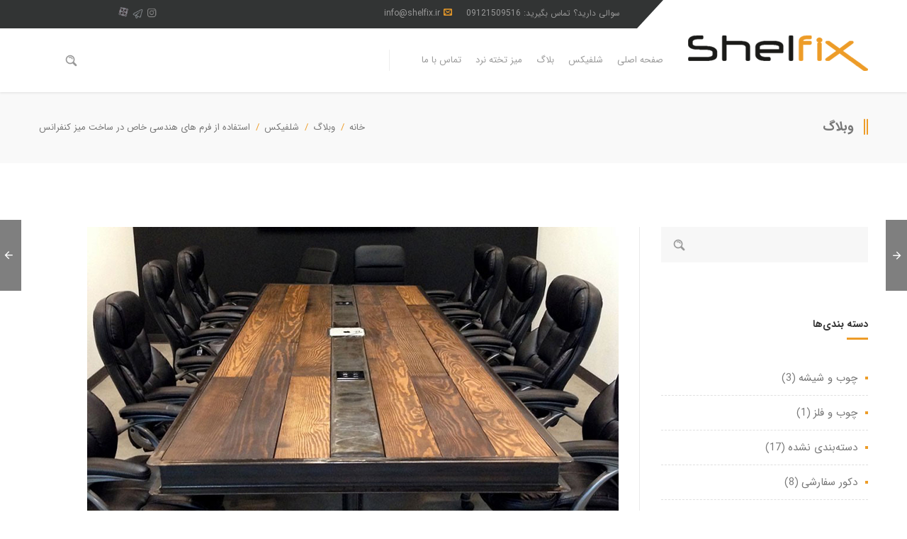

--- FILE ---
content_type: text/html; charset=UTF-8
request_url: http://shelfix.ir/%D8%A7%D8%B3%D8%AA%D9%81%D8%A7%D8%AF%D9%87-%D9%81%D8%B1%D9%85-%D9%87%D9%86%D8%AF%D8%B3%DB%8C-%D8%AE%D8%A7%D8%B5-%D8%B3%D8%A7%D8%AE%D8%AA-%D9%85%DB%8C%D8%B2-%DA%A9%D9%86%D9%81%D8%B1%D8%A7%D8%B3/
body_size: 32138
content:
<!DOCTYPE html><html class="no-js " dir="rtl" lang="fa-IR" prefix="og: http://ogp.me/ns#"><head><meta charset="UTF-8" /><meta name="viewport" content="width=device-width, initial-scale=1, maximum-scale=1"><link rel="pingback" href="http://shelfix.ir/xmlrpc.php" /><title>میز کنفراس | استفاده از فرم های هندسی خاص در ساخت میز کنفرانس</title><meta name="description" content="نحوه ی ساخت میز کنفرانس از نوع خلاقانه و خاص در چند مرحله صورت می گیرد. با توجه به اینکه میزها دست ساز هستند پس از تایید بخش طراحی به مرحله تهیه ..."/><link rel="canonical" href="http://shelfix.ir/%d8%a7%d8%b3%d8%aa%d9%81%d8%a7%d8%af%d9%87-%d9%81%d8%b1%d9%85-%d9%87%d9%86%d8%af%d8%b3%db%8c-%d8%ae%d8%a7%d8%b5-%d8%b3%d8%a7%d8%ae%d8%aa-%d9%85%db%8c%d8%b2-%da%a9%d9%86%d9%81%d8%b1%d8%a7%d8%b3/" /><meta property="og:locale" content="fa_IR" /><meta property="og:type" content="article" /><meta property="og:title" content="میز کنفراس | استفاده از فرم های هندسی خاص در ساخت میز کنفرانس" /><meta property="og:description" content="نحوه ی ساخت میز کنفرانس از نوع خلاقانه و خاص در چند مرحله صورت می گیرد. با توجه به اینکه میزها دست ساز هستند پس از تایید بخش طراحی به مرحله تهیه ..." /><meta property="og:url" content="http://shelfix.ir/%d8%a7%d8%b3%d8%aa%d9%81%d8%a7%d8%af%d9%87-%d9%81%d8%b1%d9%85-%d9%87%d9%86%d8%af%d8%b3%db%8c-%d8%ae%d8%a7%d8%b5-%d8%b3%d8%a7%d8%ae%d8%aa-%d9%85%db%8c%d8%b2-%da%a9%d9%86%d9%81%d8%b1%d8%a7%d8%b3/" /><meta property="og:site_name" content="شلفیکس : سازنده شلف و دکورهای هوشمند" /><meta property="article:tag" content="شلف چوبی" /><meta property="article:tag" content="شلف های چوبی مدرن" /><meta property="article:tag" content="شلف های کنج دیوار" /><meta property="article:tag" content="شلفیکس" /><meta property="article:tag" content="کاربرد شلف" /><meta property="article:tag" content="کاربرد های شلف" /><meta property="article:section" content="شلفیکس" /><meta property="article:published_time" content="1397-07-01T15:44:49+00:00" /><meta property="article:modified_time" content="1397-08-14T09:41:30+00:00" /><meta property="og:updated_time" content="1397-08-14T09:41:30+00:00" /><meta property="og:image" content="http://shelfix.ir/wp-content/uploads/2018/09/137.jpg" /><meta property="og:image:width" content="750" /><meta property="og:image:height" content="522" /><meta name="twitter:card" content="summary" /><meta name="twitter:description" content="نحوه ی ساخت میز کنفرانس از نوع خلاقانه و خاص در چند مرحله صورت می گیرد. با توجه به اینکه میزها دست ساز هستند پس از تایید بخش طراحی به مرحله تهیه ..." /><meta name="twitter:title" content="میز کنفراس | استفاده از فرم های هندسی خاص در ساخت میز کنفرانس" /><meta name="twitter:image" content="http://shelfix.ir/wp-content/uploads/2018/09/137.jpg" /><link rel='dns-prefetch' href='//maps.google.com' /><link rel='dns-prefetch' href='//s.w.org' /><link rel="alternate" type="application/rss+xml" title="شلفیکس : سازنده شلف و دکورهای هوشمند &raquo; خوراک" href="http://shelfix.ir/feed/" /><!-- <link rel='stylesheet' id='contact-form-7-css' href='http://shelfix.ir/wp-content/plugins/contact-form-7/includes/css/styles.css?ver=5.0.4' type='text/css' media='all' /> --><!-- <link rel='stylesheet' id='contact-form-7-rtl-css' href='http://shelfix.ir/wp-content/plugins/contact-form-7/includes/css/styles-rtl.css?ver=5.0.4' type='text/css' media='all' /> --><!-- <link rel='stylesheet' id='rs-plugin-settings-css' href='http://shelfix.ir/wp-content/plugins/revslider/public/assets/css/settings.css?ver=5.4.7.1' type='text/css' media='all' /> -->
<link rel="stylesheet" type="text/css" href="//shelfix.ir/wp-content/cache/wpfc-minified/14nujj68/7tq1x.css" media="all"/><style id='rs-plugin-settings-inline-css' type='text/css'>#rs-demo-id{}</style><style id='woocommerce-inline-inline-css' type='text/css'>.woocommerce form .form-row .required{visibility:visible}</style><!-- <link rel='stylesheet' id='thebuilders_ninzio-parent-style-css' href='http://shelfix.ir/wp-content/themes/thebuilders/style.css?ver=4.9.20' type='text/css' media='all' /> --><!-- <link rel='stylesheet' id='dynamic-styles-css' href='http://shelfix.ir/wp-content/themes/thebuilders/css/dynamic-styles.css?ver=4.9.20' type='text/css' media='all' /> -->
<link rel="stylesheet" type="text/css" href="//shelfix.ir/wp-content/cache/wpfc-minified/sbpuptk/7tq1x.css" media="all"/><style id='dynamic-styles-inline-css' type='text/css'>.ninzio-custom-heading{font-size:20px !important;line-height:30px !important;font-weight:600 !important}.custom .tp-bullet{width:6px;height:6px;background-color:#ffffff !important;border-radius:10px;-webkit-transform:scale(1);transform:scale(1);-webkit-transition:all 300ms cubic-bezier(0.680,-0.550,0.265,1.550);transition:all 300ms cubic-bezier(0.680,-0.550,0.265,1.550)}#rev_slider_2_1 .custom .tp-bullet{background-color:#444444 !important}.custom .tp-bullet.selected,.custom .tp-bullet:hover,#rev_slider_2_1 .custom .tp-bullet.selected,#rev_slider_2_1 .custom .tp-bullet:hover{-webkit-transform:scale(2) !important;transform:scale(2) !important;background-color:#ffb700 !important}.nz-custom-form-color textarea,.nz-custom-form-color select,.nz-custom-form-color input[type="date"],.nz-custom-form-color input[type="datetime"],.nz-custom-form-color input[type="datetime-local"],.nz-custom-form-color input[type="email"],.nz-custom-form-color input[type="month"],.nz-custom-form-color input[type="number"],.nz-custom-form-color input[type="password"],.nz-custom-form-color input[type="search"],.nz-custom-form-color input[type="tel"],.nz-custom-form-color input[type="text"],.nz-custom-form-color input[type="time"],.nz-custom-form-color input[type="url"],.nz-custom-form-color input[type="week"]{background-color:#ffffff;box-shadow:inset 0 0 0 2px #eee;color:#999}.nz-custom-form textarea,.nz-custom-form select,.nz-custom-form input[type="date"],.nz-custom-form input[type="datetime"],.nz-custom-form input[type="datetime-local"],.nz-custom-form input[type="email"],.nz-custom-form input[type="month"],.nz-custom-form input[type="number"],.nz-custom-form input[type="password"],.nz-custom-form input[type="search"],.nz-custom-form input[type="tel"],.nz-custom-form input[type="text"],.nz-custom-form input[type="time"],.nz-custom-form input[type="url"],.nz-custom-form input[type="week"]{background-color:#ffffff;box-shadow:inset 0 0 0 2px #eee;color:#999}.nz-custom-form textarea{height:100px !important}@media only screen and (max-width:767px){.nz-custom-padding-on-desktop > .col-inner,.custom-mobile-padding > .col-inner{padding-left:25px !important;padding-right:25px !important}}@media only screen and (min-width:1100px){.nz-custom-filter-color .ninzio-filter .container,.nz-custom-toggle-color .nz-accordion .toggle-title{background-color:#ffffff}}@media only screen and (min-width:1600px){.nz-custom-padding-on-desktop > .col-inner{padding-left:140px !important;padding-right:140px !important}}body,input,pre,code,kbd,samp,dt,#lang_sel_footer ul li a{font-size:14px;line-height:28px;font-family:IRANSans}.desk .header-top-menu ul li > a .txt{font-family:IRANSans !important}h1,h2,h3,h4,h5,h6{font-family:IRANSans;text-transform:none}h1{font-size:24px;line-height:34px}h2{font-size:22px;line-height:32px}h3{font-size:20px;line-height:30px}h4{font-size:18px;line-height:28px}h5{font-size:16px;line-height:26px}h6{font-size:14px;line-height:24px}.ls a,.mob-menu li a,#nz-content .search input[type="text"],.mob-header-content .header-top-menu li a,.mob-header-content .top-button,.header-top .top-button,.widget_title,.yawp_wim_title,textarea,select,button,.button,.button .txt,input[type="month"],input[type="number"],input[type="submit"],input[type="button"],input[type="date"],input[type="datetime"],input[type="password"],input[type="search"],input[type="datetime-local"],input[type="email"],input[type="tel"],input[type="text"],input[type="time"],input[type="url"],input[type="week"],input[type="reset"],.nz-timer,.count-value,.nz-persons .person .name,.nz-pricing-table > .column .title,.nz-pricing-table .price,.tabset .tab,.toggle-title .toggle-title-header,.ninzio-navigation,.woocommerce-pagination,.ninzio-filter .filter,.single-details .nz-i-list a,.nz-table th,.comment-meta .comment-author cite,.wp-caption .wp-caption-text,.woocommerce .product .added_to_cart,.woocommerce-tabs .tabs > li,.woocommerce .single-product-summary .amount,.reset_variations,.footer-menu > ul > li > a,.share-labelf,a.edit,a.view,.widget_icl_lang_sel_widget,.nz-progress .progress-percent,.nz-progress .progress-title,.nz-content-box-2 .box-title span,.footer-info,.product .price,.related-products-title h3,.ninzio-nav-single > *,.error404-big,.box-more,.count-title,.nz-pricing-table .hlabel,.widget_nz_recent_entries .post .post-date-custom,.standard .post-date-custom,.status-author,.quote-author,.link-link,.single .post-social-share .social-links a span,.woocommerce .product .onsale,.widget_tag_cloud .tagcloud a,.post-tags a,.widget_product_tag_cloud .tagcloud a,.projects-tags a,.widget_recent_entries a,.widget_categories ul li a,.widget_pages ul li a,.widget_archive ul li a,.widget_meta ul li a,.widget_nav_menu li a,.widget_product_categories li a,.post .post-category ul li a,.tagline-title,.nz-accordion .toggle-title{font-family:IRANSans !important}html,#gen-wrap{background-color:#ffffff}.shoping-cart .rich-header,.woo-account .rich-header,.shoping-cart .parallax-container,.woo-account .parallax-container,.shoping-cart .fixed-container,.woo-account .fixed-container{background-image:url(http://ninzio.com/thebuilders/wp-content/uploads/2016/11/pattern_header.png);background-repeat:repeat;background-attachment:scroll;-webkit-background-size:inherit;-moz-background-size:inherit;background-size:inherit;background-position:left top}.shoping-cart .rich-header h1,.woo-account .rich-header h1{color:#777777}.shoping-cart .rich-header .nz-breadcrumbs,.woo-account .rich-header .nz-breadcrumbs{color:#ffffff}.footer{background-color:#2d2e2f !important;background-image:url(http://shelfix.ir/wp-content/uploads/2016/11/footer_bg.jpg);background-repeat:no-repeat;background-attachment:fixed;-webkit-background-size:cover;-moz-background-size:cover;background-size:cover;background-position:center center}::-moz-selection{background-color:#ed9c28;color:#ffffff}::selection{background-color:#ed9c28;color:#ffffff}.mob-menu li a:hover,.mob-menu .current-menu-item > a,.mob-menu .current-menu-parent > a,.mob-menu .current-menu-ancestor > a,.mob-menu ul li > a:hover > .di,.mob-menu .current-menu-item > a > .di,.mob-menu .current-menu-parent > a > .di,.mob-menu .current-menu-ancestor > a > .di,.mob-header-content .header-top-menu li a:hover,.mob-header-content .header-top-menu .current-menu-item > a,.mob-header-content .header-top-menu .current-menu-parent > a,.mob-header-content .header-top-menu .current-menu-ancestor > a,.mob-header-content .header-top-menu ul li > a:hover > .di,.mob-header-content .header-top-menu .current-menu-item > a > .di,.mob-header-content .header-top-menu .current-menu-parent > a > .di,.mob-header-content .header-top-menu .current-menu-ancestor > a > .di,.search-r .post-title a,.project-category a:hover,.project-details a:hover,.nz-related-portfolio .project-details a:hover,.single-details .nz-i-list a:hover,.blog-post .post .post-title:hover > a,.nz-recent-posts .post .post-title:hover > a,.blog-post .post .post-meta a:hover,.nz-recent-posts .post .post-meta a:hover,.blog-post .post .post-meta a:hover i,.nz-recent-posts .post .post-meta a:hover i,.woocommerce .product .price,.single-post-content a:not(.button),.nz-breadcrumbs a:hover,.error404-big,.nz-content-box-2 a:hover .box-title h3,.nz-breadcrumbs > *:before,.post-comments a:hover,.footer-menu ul li a:hover,.comment-content .edit-link a:hover,.loop .project-title a:hover,.loop .projects-category a:hover,.nz-related-projects .projects-category a:hover,.nz-recent-projects .projects-category a:hover,.widget_product_categories ul li a:hover,.widget_nav_menu ul li a:hover,.widget_shopping_cart p.buttons > a:hover,.widget_recent_entries a:hover,.widget_categories ul li a:hover,.widget_pages ul li a:hover,.widget_archive ul li a:hover,.widget_meta ul li a:hover,.widget_nz_recent_entries .post-title:hover,.widget_price_filter .price_slider_amount .button:hover,.sidebar .widget_shopping_cart .cart_list > li > a:hover,.sidebar .widget_products .product_list_widget > li > a:hover,.sidebar .widget_recently_viewed_products .product_list_widget > li > a:hover,.sidebar .widget_recent_reviews .product_list_widget > li > a:hover,.sidebar .widget_top_rated_products .product_list_widget > li > a:hover,.sidebar .widget_product_tag_cloud .tagcloud a:hover,.sidebar .post-tags a:hover,.sidebar .projects-tags a:hover,.sidebar .widget_tag_cloud .tagcloud a:hover,.sidebar .widget_recent_entries a:hover,.sidebar .widget_nz_recent_entries .post-title:hover,.sidebar .widget_product_categories ul li a:hover,.sidebar .widget_nav_menu ul li a:hover,.sidebar .widget_categories ul li a:hover,.sidebar .widget_pages ul li a:hover,.sidebar .widget_archive ul li a:hover,.sidebar .widget_meta ul li a:hover,.site-widget-area .widget_shopping_cart .cart_list > li > a:hover,.site-widget-area .widget_products .product_list_widget > li > a:hover,.site-widget-area .widget_recently_viewed_products .product_list_widget > li > a:hover,.site-widget-area .widget_recent_reviews .product_list_widget > li > a:hover,.site-widget-area .widget_top_rated_products .product_list_widget > li > a:hover,.site-widget-area .widget_product_tag_cloud .tagcloud a:hover,.site-widget-area .post-tags a:hover,.site-widget-area .projects-tags a:hover,.site-widget-area .widget_tag_cloud .tagcloud a:hover,.footer-widget-area .widget_shopping_cart .cart_list > li > a:hover,.footer-widget-area .widget_products .product_list_widget > li > a:hover,.footer-widget-area .widget_recently_viewed_products .product_list_widget > li > a:hover,.footer-widget-area .widget_recent_reviews .product_list_widget > li > a:hover,.footer-widget-area .widget_top_rated_products .product_list_widget > li > a:hover,.footer-widget-area .widget_product_tag_cloud .tagcloud a:hover,.footer-widget-area .post-tags a:hover,.footer-widget-area .projects-tags a:hover,.footer-widget-area .widget_tag_cloud .tagcloud a:hover,.mob-header .widget_shopping_cart p.buttons > a:hover,.mob-header .widget_price_filter .price_slider_amount .button:hover,.blog-post .post .postmeta a:hover,.loop .small-image .projects .projects-category a:hover,.loop .medium-image .projects .projects-category a:hover,.loop .large-image .projects .projects-category a:hover,.loop .small-image-nogap .projects .projects-category a:hover,.loop .medium-image-nogap .projects .projects-category a:hover,.nz-recent-projects.small-image .projects-category a:hover,.nz-recent-projects.medium-image .projects-category a:hover,.nz-recent-projects.large-image .projects-category a:hover,.nz-recent-projects.small-image-nogap .projects-category a:hover,.nz-recent-projects.medium-image-nogap .projects-category a:hover,.nz-related-projects .projects-category a:hover,.project-social-link-share .social-links a:hover,.post-author-info .author-social-links a:hover,.box-more:hover,.nz-persons .person .name:hover,.stepset .active .title,.quote-author,.status-author,.link-link,.post-social-share .social-links a:hover,.nz-pricing-table .price,.nz-pricing-table .currency,.post .post-more:hover,.woocommerce .product .button:hover,.woocommerce .product .added_to_cart:hover,.woocommerce .product .product_type_external:hover,.single .post-social-share .social-links a:hover,.desk .header-top .header-top-social-links a:hover,.version3 .header-social-links a:hover{color:#ed9c28 !important}#nz-content a:not(.button),#nz-content a:not(.button):visited,.sidebar a:not(.button):not(.ui-slider-handle),.woo-cart .widget_shopping_cart .cart_list > li > a:hover,.woocommerce .single-product-summary .product_meta a:hover,.reset_variations:hover,.count-icon,.post-comments-area .comments-title,.footer-copyright a,.post-comments-area a,.post-author-info-title a,.post-tags a:hover,.shop-loader,.woocommerce .star-rating,.woocommerce-page .woocommerce-product-rating .star-rating,.woocommerce .comment-text .star-rating,.widget_recent_reviews .star-rating,.widget_top_rated_products .star-rating,.woocommerce-tabs .comment-form-rating .stars a{color:#ed9c28}#nz-content a:not(.button):hover,#nz-content a:not(.button):visited:hover,.woocommerce .product_meta a:hover,.sidebar a:not(.button):hover,.post-author-info-title a:hover{color:rgb(187,106,-10)}.flex-control-paging li a.flex-active,.flex-direction-nav a:hover,.ninzio-navigation li a:hover,.ninzio-navigation li .current,.woocommerce-pagination li a:hover,.woocommerce-pagination li span.current,.widget_price_filter .ui-slider .ui-slider-range,.nz-persons .person .title:after,.post .post-date:after,#nz-content .nz-single-image:before,.widget_twitter .follow,.nz-content-box-2 .box-title h3:after,.nz-content-box-2 .box-title h3:before,.nz-persons .person .title:after,.nz-persons .person .title:before,.header-top .header-top-menu ul .submenu-languages li a:after,.mob-menu-toggle2:hover,#top,.widget_calendar td#today,.desk-menu .sub-menu li > a:before,.standard .post-date-custom,.widget_title:after,.yawp_wim_widget:after,.widget_nav_menu li a:before,.widget_product_categories li a:before,.widget_categories ul li a:before,.widget_pages ul li a:before,.widget_archive ul li a:before,.widget_meta ul li a:before,.widget_shopping_cart .cart_list .remove:hover,.footer-menu ul li a:after,.post .post-category ul li a,.single .single-post-content a:before,.nz-reletated-posts-sep:after,.post-comments-area .comments-title:after,.post-comments-area #respond #reply-title:after,.comment-meta .replay a:hover,.post-single-navigation a:hover,.single-projects .post-gallery .flex-direction-nav li a:hover,.single .project-details a:after,.nz-related-projects h3:after,.social-links a:hover,.box-more:hover:after,.nz-persons .person .name:after,.stepset .active .step-title,.widget_nz_recent_entries .post-body:before,.widget_twitter ul li:before,.widget_recent_comments ul li:before,.post .post-more:hover:after,.nz-overlay-before:hover,#nz-content .nz-single-image:hover:before,.post .post-date-custom,.ninzio-filter .filter.active,.ninzio-filter .filter:hover,.woocommerce .product .button:hover:before,.woocommerce .product .added_to_cart:hover:before,.woocommerce .product .product_type_external:hover:before{background-color:#ed9c28 !important}button,input[type="reset"],input[type="submit"],input[type="button"],.single-details .project-link,.wc-proceed-to-checkout a,.woocommerce-message .button.wc-forward,a.edit,a.view,#nz-content .nz-single-image:before,.loop .project-more:hover,.nz-recent-projects .project-more:hover,.woocommerce .product .onsale,.woocommerce .single-product-summary .product_meta a:after,.woocommerce-tabs .panel > h2:after,.woocommerce-tabs .panel > #reviews > #comments > h2:after,.related-products-title h3:after,.button-ghost.default.icon-true.animate-false .btn-icon:after,.widget_nav_menu li a:before,.widget_product_categories li a:before,.widget_categories ul li a:before,.widget_pages ul li a:before,.widget_archive ul li a:before,.widget_meta ul li a:before,#comments #submit:hover,.ajax-loading-wrap .load-bar:before,.nz-pricing-table > .column.highlight-true .pricing,.nz-accordion .toggle-title.active .toggle-icon:before,.nz-accordion .toggle-title.active .toggle-icon:after,.owl-controls .owl-page.active,.button.wc-backward{background-color:#ed9c28}button:hover,input[type="reset"]:hover,input[type="submit"]:hover,input[type="button"]:hover,.single-details .project-link:hover,.woocommerce .single-product-summary .button:hover,.wc-proceed-to-checkout a:hover,.woocommerce-message .button.wc-forward:hover,.single_add_to_cart_button:hover,a.edit:hover,a.view:hover,.button-normal.default.icon-true.animate-false .btn-icon:after,.button-3d.default.icon-true.animate-false .btn-icon:after,.button-ghost.default.icon-true.animate-false:hover .btn-icon:after,.button.wc-backward:hover{background-color:rgb(217,136,20)}.button-normal.default.icon-true.animate-false:hover .btn-icon:after{background-color:rgb(197,116,0)}#projects-load-more .project-loader:before{border-left:2px solid #ed9c28}.widget_recent_projects .ninzio-overlay{background-color:rgba(237,156,40,0.9)}.nz-pricing-table > .column .title:after{border-bottom:3em solid #ed9c28}.sidebar .widget_tag_cloud .tagcloud a:hover,.sidebar .post-tags a:hover,.sidebar .widget_product_tag_cloud .tagcloud a:hover,.sidebar .projects-tags a:hover,.footer-widget-area .widget_tag_cloud .tagcloud a:hover,.footer-widget-area .post-tags a:hover,.footer-widget-area .widget_product_tag_cloud .tagcloud a:hover,.footer-widget-area .projects-tags a:hover,.footer-widget-area .widget_shopping_cart p.buttons > a:hover,.footer-widget-area .widget_price_filter .price_slider_amount .button:hover,.comment-meta .replay a:hover,.single .post-tags > *:hover{box-shadow:inset 0 0 0 2px #ed9c28}.social-links a:hover{box-shadow:inset 0 0 0 1px #ed9c28 !important}#single-product-carousel .slides li.flex-active-slide:after{box-shadow:inset 0 0 0 2px #ed9c28 !important}.slick-dots li.slick-active button{box-shadow:inset 0 0 0 20px #ed9c28 !important}.shop-loader:before{border-left:2px solid #ed9c28}.nz-loader{border-top:1px solid rgba(237,156,40,0.1);border-right:1px solid rgba(237,156,40,0.1);border-bottom:1px solid rgba(237,156,40,0.1);border-left:1px solid rgba(237,156,40,0.5)}.widget_price_filter .ui-slider .ui-slider-handle,.widget_tag_cloud .tagcloud a:after,.post-tags a:after,.widget_product_tag_cloud .tagcloud a:after,.projects-tags a:after,.widget_tag_cloud .tagcloud a:before,.post-tags a:before,.widget_product_tag_cloud .tagcloud a:before,.projects-tags a:before,.widget_shopping_cart p.buttons > a:before,.widget_shopping_cart p.buttons > a:after,.widget_price_filter .price_slider_amount .button:before,.widget_price_filter .price_slider_amount .button:after{border-color:#ed9c28 !important}.single-details .nz-i-list span.icon{box-shadow:inset 0 0 0 20px #ed9c28}.nz-pricing-table > .column.highlight-true .column-inner{box-shadow:inset 0 0 0 3px #ed9c28}.nz-pricing-table > .column.highlight-true .c-foot a{background-color:#ed9c28 !important;box-shadow:inset 0 0 0 2px #ed9c28}.nz-pricing-table > .column.highlight-true .c-foot a:hover{background-color:rgb(217,136,20) !important;box-shadow:inset 0 0 0 2px rgb(217,136,20) !important}.default.button-normal{background-color:#ed9c28}.default.button-ghost{box-shadow:inset 0 0 0 2px #ed9c28;color:#ed9c28}.default.button-3d{background-color:#ed9c28;box-shadow:0 4px rgb(187,106,-10)}.default.animate-false.button-3d:hover{box-shadow:0 2px rgb(187,106,-10)}.default.animate-false.button-normal.hover-fill:hover{background-color:rgb(217,136,20)}.default.button-ghost.hover-fill:hover,.default.button-ghost.hover-drop:after,.default.button-ghost.hover-side:after,.default.button-ghost.hover-scene:after,.default.button-ghost.hover-screen:after{background-color:#ed9c28}.rich-header.version1 .rh-content h1:before{border-left-color:#ed9c28;border-right-color:#ed9c28}.mob-header-top{height:50px !important;line-height:50px !important}.mob-header-top .mob-menu-toggle,.mob-sidebar-toggle{top:10px !important}.version1 .header-top{background-color:rgba(50,52,52,1)}.version1 .header-top .header-top-menu ul li a,.version1 .header-top .social-text{color:#999999;font-weight:400;font-size:12px;text-transform:uppercase}.version1 .header-top .header-top-menu ul li:hover > a{color:#020000}.version1 .header-top .header-top-menu > ul > li:not(:last-child):after{color:rgba(153,153,153,0.3)}.version1 .header-top .top-button{color:#ffffff;background-color:#ffb700}.version1 .header-top .top-button:hover{background-color:rgb(235,163,-20)}.version1 .header-top .header-top-social-links a{color:#999999 !important}.version1 .header-top .header-top-menu ul li ul.submenu-languages,.version1 .desk-menu > ul > li ul.submenu-languages{width:149px}.version1.top-false{height:90px}.version1.top-true{height:130px}.version1 .header-body{background-color:rgba(255,255,255,1);height:90px}.version1 .logo,.version1 .logo-title{height:90px;line-height:90px}.version1 .desk-menu .sub-menu{top:90px}.version1 .search{top:65px}.version1 .desk-cart-wrap{height:90px}.version1 .search-toggle-wrap,.version1 .desk-cart-toggle,.version1 .site-sidebar-toggle{margin-top:25px}.version1 .site-sidebar-toggle{background-color:transparent;box-shadow:inset 0 0 0 2px transparent}.version1 .woo-cart{top:90px}.version1 .desk-menu > ul > li{margin-left:0px !important;height:90px;line-height:90px}.version1:not(.active) .logo-title{color:#999999}.version1 .desk-menu > ul > li > a{color:#999999;text-transform:uppercase;font-weight:normal;font-size:13px;font-family:IRANSans;margin-top:30px}.version1 .desk-cart-toggle span{color:#999999}.version1 .desk-menu > ul > li.menu-item-language > a > .txt{box-shadow:inset 0 0 0 1px rgba(153,153,153,0.5)}.version1 .desk-menu > ul > li.menu-item-language:hover > a > .txt{box-shadow:inset 0 0 0 1px rgba(153,153,153,0.7)}.version1 .desk-menu > ul > li:hover > a,.version1 .desk-menu > ul > li.one-page-active > a,.version1 .desk-menu > ul > li.current-menu-item > a,.version1 .desk-menu > ul > li.current-menu-parent > a,.version1 .desk-menu > ul > li.current-menu-ancestor > a{color:#ffffff}.one-page-top.version1 .desk-menu > ul > li.current-menu-item > a,.one-page-top.version1 .desk-menu > ul > li.current-menu-parent > a,.one-page-top.version1 .desk-menu > ul > li.current-menu-ancestor > a{color:#ffffff}.one-page-top.version1 .desk-menu > ul > li:hover > a,.one-page-top.version1 .desk-menu > ul > li.one-page-active > a{color:#ffffff !important}.version1 .desk-menu .sub-menu,.version1 .header-top .header-top-menu ul li ul,.version1 .woo-cart{background-color:#292929}.version1 .search{background-color:#292929 !important}.version1 .desk-menu .sub-menu .sub-menu{background-color:rgb(21,21,21)}.version1 .desk-menu .sub-menu li > a{color:#999999;text-transform:uppercase;font-weight:400;font-size:12px;line-height:22px;font-family:IRANSans}.version1 .header-top .header-top-menu ul li ul li a{color:#999999}.version1 .desk-menu .sub-menu li:hover > a,.version1 .header-top .header-top-menu ul li ul li:hover > a{color:#e2e2e2}.version1 .desk-menu [data-mm="true"] > .sub-menu > li > a{text-transform:uppercase;font-weight:normal;font-size:13px;color:#ffffff !important;font-family:IRANSans}.version1 .desk-menu > ul > [data-mm="true"] > .sub-menu > li:not(:last-child):after{background-color:rgba(255,255,255,0.1) !important}.version1 .desk-menu .sub-menu .label{font-family:IRANSans}.version1 .search-true.cart-false .search-toggle:after,.version1 .cart-true .desk-cart-wrap:after{background-color:rgba(153,153,153,0.2)}.version1 .search input[type="text"]{color:#999999}.version1.effect-underline .desk-menu > ul > li > a:after,.version1.effect-overline .desk-menu > ul > li > a:after,.version1.effect-fill .desk-menu > ul > li:hover,.version1.effect-fill .desk-menu > ul > li.one-page-active > a,.version1.effect-fill .desk-menu > ul > li.current-menu-item,.version1.effect-fill .desk-menu > ul > li.current-menu-parent,.version1.effect-fill .desk-menu > ul > li.current-menu-ancestor{background-color:rgba(255,183,0,1)}.one-page-top.version1.effect-fill .desk-menu > ul > li:hover,.one-page-top.version1.effect-fill .desk-menu > ul > li.one-page-active{background-color:rgba(255,183,0,1) !important}.version1.effect-outline .desk-menu > ul > li:hover > a,.version1.effect-outline .desk-menu > ul > li.one-page-active > a,.version1.effect-outline .desk-menu > ul > li.current-menu-item > a,.version1.effect-outline .desk-menu > ul > li.current-menu-parent > a,.version1.effect-outline .desk-menu > ul > li.current-menu-ancestor > a{box-shadow:inset 0 0 0 2px rgba(255,183,0,1)}.one-page-top.version1.effect-outline .desk-menu > ul > li:hover > a,.one-page-top.version1.effect-outline .desk-menu > ul > li.one-page-active > a{box-shadow:inset 0 0 0 2px rgba(255,183,0,1) !important}.version1.effect-overline .desk-menu > ul > li > a:after{top:-30px}.version1.effect-underline .desk-menu > ul > li > a:after{bottom:-30px}.version1 .desk-menu > ul:after{content:"";display:block;float:left;width:1px;height:30px;margin-top:30px;margin-left:25px;margin-right:15px;background-color:rgba(238,238,238,1);-webkit-transition:all 300ms linear;transition:all 300ms linear}.version1 .menu-item-type-yawp_wim,.version1 .menu-item-type-yawp_wim a:not(.button){color:#999999;text-transform:uppercase;font-weight:400;font-size:12px;line-height:22px;font-family:IRANSans}.version1 .widget_rss a,.version1 .widget_nz_recent_entries a,.version1 .widget_recent_comments a,.version1 .widget_recent_entries a,.version1 .widget_nz_recent_entries .post .post-date,.version1 .nz-schedule li,.version1 .widget_twitter .tweet-time,.version1 .widget_shopping_cart .cart_list > li > a{color:#999999 !important}.version1 .widget_rss a:hover,.version1 .widget_nz_recent_entries a:hover,.version1 .widget_recent_comments a:hover,.version1 .widget_recent_entries a:hover,.version1 .widget_shopping_cart .cart_list > li > a:hover{color:#e2e2e2 !important}.version1 .widget_twitter ul li:before,.version1 .widget_nz_recent_entries .post-body:before,.version1 .widget_recent_comments ul li:before{color:#999999 !important;background-color:#ffb700 !important}.version1 .nz-schedule ul li{border-bottom:1px dashed rgba(153,153,153,0.2)}.version1 .widget_shopping_cart .cart_list > li,.version1 .widget_products .product_list_widget > li,.version1 .widget_recently_viewed_products .product_list_widget > li,.version1 .widget_recent_reviews .product_list_widget > li,.version1 .widget_top_rated_products .product_list_widget > li{border-bottom:1px dashed rgba(153,153,153,0.2)}.version1 .widget_price_filter .price_slider_wrapper .ui-widget-content{background-color:rgba(153,153,153,0.2) !important}.version1 .widget_calendar td#prev,.version1 .widget_calendar td#next,.version1 .widget_calendar td,.version1 .widget_calendar caption,.version1 .widget_calendar th:first-child,.version1 .widget_calendar th:last-child{border-color:rgba(153,153,153,0.2)}.version1 .widget_tag_cloud .tagcloud a:hover,.version1 .widget_product_tag_cloud .tagcloud a:hover,.version1 .post-tags a:hover,.version1 .projects-tags a:hover{color:rgba(255,183,0,1) !important}.version1 .widget_calendar td#today{background-color:rgba(255,183,0,1) !important}.version1 .widget_tag_cloud .tagcloud a:hover,.version1 .widget_product_tag_cloud .tagcloud a:hover,.version1 .post-tags a:hover,.version1 .projects-tags a:hover,.version1 .widget_tag_cloud .tagcloud a:hover,.version1 .widget_product_tag_cloud .tagcloud a:hover,.version1 .post-tags a:hover,.version1 .projects-tags a:hover{box-shadow:inset 0 0 0 2px rgba(255,183,0,1) !important}.version1 .widget_nav_menu ul li:hover a{color:#999999 !important}.version1 .widget_product_categories ul li a:hover,.version1 .widget_shopping_cart p.buttons > a:hover,.version1 .widget_recent_entries a:hover,.version1 .widget_categories ul li a:hover,.version1 .widget_pages ul li a:hover,.version1 .widget_archive ul li a:hover,.version1 .widget_meta ul li a:hover,.version1 .widget_nz_recent_entries .post-title:hover,.version1 .widget_price_filter .price_slider_amount .button:hover,.version1 .widget_shopping_cart .cart_list > li > a:hover,.version1 .widget_products .product_list_widget > li > a:hover,.version1 .widget_recently_viewed_products .product_list_widget > li > a:hover,.version1 .widget_recent_reviews .product_list_widget > li > a:hover,.version1 .widget_top_rated_products .product_list_widget > li > a:hover,.version1 .widget_recent_entries a:hover,.version1 .widget_nz_recent_entries .post-title:hover,.version1 .widget_product_categories ul li a:hover,.version1 .widget_nav_menu ul li a:hover,.version1 .widget_recent_comments a:hover{color:#e2e2e2 !important}.version1 .menu-item-type-yawp_wim a:hover{color:#e2e2e2}.version1 textarea,.version1 select,.version1 input[type="date"],.version1 input[type="datetime"],.version1 input[type="datetime-local"],.version1 input[type="email"],.version1 input[type="month"],.version1 input[type="number"],.version1 input[type="password"],.version1 input[type="search"],.version1 input[type="tel"],.version1 input[type="text"],.version1 input[type="time"],.version1 input[type="url"],.version1 input[type="week"]{box-shadow:inset 0 0 0 1px rgba(153,153,153,0.25);color:#999999}.version1 textarea:hover,.version1 select:hover,.version1 input[type="date"]:hover,.version1 input[type="datetime"]:hover,.version1 input[type="datetime-local"]:hover,.version1 input[type="email"]:hover,.version1 input[type="month"]:hover,.version1 input[type="number"]:hover,.version1 input[type="password"]:hover,.version1 input[type="search"]:hover,.version1 input[type="tel"]:hover,.version1 input[type="text"]:hover,.version1 input[type="time"]:hover,.version1 input[type="url"]:hover,.version1 input[type="week"]:hover{color:#e2e2e2 !important}.version1 .desk-menu .button,.version1 .desk-menu button,.version1 .desk-menu input[type="reset"],.version1 .desk-menu input[type="submit"],.version1 .desk-menu input[type="button"]{background-color:#ffb700 !important;color:#ffffff !important}.version1 .desk-menu .button:hover,.version1 .desk-menu button:hover,.version1 .desk-menu input[type="reset"]:hover,.version1 .desk-menu input[type="submit"]:hover,.version1 .desk-menu input[type="button"]:hover{background-color:rgb(235,163,-20) !important}.version1::-webkit-input-placeholder{color:#999999}.version1:-moz-placeholder{color:#999999}.version1::-moz-placeholder{color:#999999}.version1:-ms-input-placeholder{color:#999999}.version1 .widget_price_filter .ui-slider .ui-slider-handle{border-color:rgba(255,183,0,1) !important}.version1 .widget_shopping_cart p.buttons > a:hover,.version1 .widget_shopping_cart p.buttons > a:hover,.version1 .widget_price_filter .price_slider_amount .button:hover{box-shadow:inset 0 0 0 2px rgba(255,183,0,1) !important}.version1 .widget_price_filter .ui-slider .ui-slider-range{background-color:rgba(255,183,0,1) !important}.version1 .widget_shopping_cart p.buttons > a:hover,.version1 .widget_price_filter .price_slider_amount .button:hover{color:rgba(255,183,0,1) !important}.version1 .yawp_wim_title{text-transform:uppercase;font-weight:normal;font-size:13px;color:#ffffff !important;font-family:IRANSans}.version1 .widget_tag_cloud .tagcloud a,.version1 .post-tags a,.version1 .widget_product_tag_cloud .tagcloud a,.version1 .projects-tags a{font-family:IRANSans;color:#999999;box-shadow:inset 0 0 0 1px rgba(153,153,153,0.3) !important}.version1 .widget_shopping_cart{color:#999999}.version1 .widget_shopping_cart .cart_list li{border-bottom:1px solid rgba(153,153,153,0.2)}.version1 .widget_shopping_cart .cart_list li .remove{background-color:rgb(31,31,31) !important}.version1 .widget_shopping_cart .cart_list li .remove:hover{background-color:rgba(255,183,0,1) !important}.version1 .widget_shopping_cart .cart_list li img{background-color:rgba(153,153,153,0.1)}.version1 .widget_shopping_cart .cart_list li:hover img{background-color:rgba(153,153,153,0.2)}.version1 .widget_shopping_cart p.buttons > a,.version1 .widget_price_filter .price_slider_amount .button{color:#999999 !important;box-shadow:inset 0 0 0 2px rgba(153,153,153,0.3) !important}.version1 .widget_shopping_cart p.buttons > a:hover,.version1 .widget_price_filter .price_slider_amount .button:hover{color:rgba(255,183,0,1) !important}.version1 .star-rating:before{color:rgba(153,153,153,0.4) !important}.version1 .widget_nav_menu li a:before,.version1 .widget_product_categories li a:before,.version1 .widget_categories ul li a:before,.version1 .widget_pages ul li a:before,.version1 .widget_archive ul li a:before,.version1 .widget_meta ul li a:before{background-color:rgba(255,183,0,1) !important}.version1 .yawp_wim_title a{text-transform:uppercase !important;font-weight:normal !important;font-size:13px !important;color:#ffffff !important;font-family:IRANSans !important}.version1 .widget_categories ul li,.version1 .widget_pages ul li,.version1 .widget_archive ul li,.version1 .widget_meta ul li{border-bottom:1px dashed rgba(153,153,153,0.25)}.version1.fixed-true.active .header-body,.version1.fixed-true.active{height:90px}.version1.fixed-true.active.top-true{height:130px}.version1.fixed-true.active .logo,.version1.fixed-true.active .logo-title{height:90px;line-height:90px}.version1.fixed-true.active .desk-menu .sub-menu{top:90px}.version1.fixed-true.active .search{top:65px}.version1.fixed-true.active .desk-cart-wrap{height:90px}.version1.fixed-true.active .search-toggle-wrap,.version1.fixed-true.active .desk-cart-toggle,.version1.fixed-true.active .site-sidebar-toggle{margin-top:25px}.version1.fixed-true.active .woo-cart{top:90px}.version1.fixed-true.active .desk-menu > ul > li{height:90px;line-height:90px}.version1.fixed-true.active .desk-menu > ul > li > a{margin-top:30px}.version1.fixed-true.active .logo-title{color:#999999}.version1.fixed-true.active .header-body{background-color:rgba(255,255,255,1)}.version1.fixed-true.active .desk-menu > ul > li > a{color:#999999}.version1.fixed-true.active .desk-cart-toggle span{color:#999999}.version1.fixed-true.active .desk-menu > ul > li:hover > a,.version1.fixed-true.active .desk-menu > ul > li.one-page-active > a,.version1.fixed-true.active .desk-menu > ul > li.current-menu-item > a,.version1.fixed-true.active .desk-menu > ul > li.current-menu-parent > a,.version1.fixed-true.active .desk-menu > ul > li.current-menu-ancestor > a{color:#ffffff}.one-page-top.version1.fixed-true.active .desk-menu > ul > li.current-menu-item > a,.one-page-top.version1.fixed-true.active .desk-menu > ul > li.current-menu-parent > a,.one-page-top.version1.fixed-true.active .desk-menu > ul > li.current-menu-ancestor > a{color:#ffffff}.one-page-top.version1.fixed-true.active .desk-menu > ul > li:hover > a,.one-page-top.version1.fixed-true.active .desk-menu > ul > li.one-page-active > a{color:#ffffff !important}.version1.fixed-true.active .site-sidebar-toggle{background-color:transparent;box-shadow:inset 0 0 0 2px transparent}.version1.fixed-true.active .search-true.cart-false .search-toggle:after,.version1.fixed-true.active .cart-true .desk-cart-wrap:after{background-color:rgba(153,153,153,0.2)}.version1.fixed-true.active.effect-outline .desk-menu > ul > li:hover > a,.version1.fixed-true.active.effect-outline .desk-menu > ul > li.one-page-active > a,.version1.fixed-true.active.effect-outline .desk-menu > ul > li.current-menu-item > a,.version1.fixed-true.active.effect-outline .desk-menu > ul > li.current-menu-parent > a,.version1.fixed-true.active.effect-outline .desk-menu > ul > li.current-menu-ancestor > a{box-shadow:inset 0 0 0 2px rgba(255,183,0,1)}.version1.fixed-true.active.effect-underline .desk-menu > ul > li > a:after{bottom:-30px}.one-page-top.version1.fixed-true.active.effect-outline .desk-menu > ul > li:hover > a,.one-page-top.version1.fixed-true.active.effect-outline .desk-menu > ul > li.one-page-active > a{box-shadow:inset 0 0 0 2px rgba(255,183,0,1) !important}.version1.fixed-true.active.effect-underline .desk-menu > ul > li > a:after,.version1.fixed-true.active.effect-overline .desk-menu > ul > li > a:after,.version1.fixed-true.active.effect-fill .desk-menu > ul > li:hover,.version1.fixed-true.active.effect-fill .desk-menu > ul > li.one-page-active,.version1.fixed-true.active.effect-fill .desk-menu > ul > li.current-menu-item,.version1.fixed-true.active.effect-fill .desk-menu > ul > li.current-menu-parent,.version1.fixed-true.active.effect-fill .desk-menu > ul > li.current-menu-ancestor{background-color:rgba(255,183,0,1)}.one-page-top.version1.fixed-true.active.effect-fill .desk-menu > ul > li:hover,.one-page-top.version1.fixed-true.active.effect-fill .desk-menu > ul > li.one-page-active{background-color:rgba(255,183,0,1) !important}.version2 .header-top{background-color:rgba(255,183,0,1)}.version2 .header-top .header-top-menu ul li a,.version2 .header-top .social-text{color:#ffffff;font-weight:400;font-size:12px;text-transform:uppercase}.version2 .header-top .header-top-menu ul li:hover > a{color:#ffffff}.version2 .header-top .header-top-menu > ul > li:not(:last-child):after{color:rgba(255,255,255,0.3)}.version2 .header-top .top-button{color:#ffb700;background-color:#ffffff}.version2 .header-top .top-button:hover{background-color:rgb(235,235,235)}.version2 .header-top .header-top-social-links a{color:#ffffff !important}.version2 .header-top .header-top-menu ul li ul.submenu-languages,.version2 .desk-menu > ul > li ul.submenu-languages{width:149px}.version2.top-false{height:110px}.version2.top-true{height:150px}.version2 .header-body{background-color:rgba(0,0,0,0.1);height:110px}.version2 .logo,.version2 .logo-title,.version2.desk .logo-part{height:110px;line-height:110px}.version2 .desk-menu .sub-menu{top:110px}.version2 .search{top:75px}.version2 .desk-cart-wrap{height:110px}.version2 .search-toggle-wrap,.version2 .desk-cart-toggle,.version2 .site-sidebar-toggle{margin-top:35px}.version2 .site-sidebar-toggle{background-color:transparent;box-shadow:inset 0 0 0 2px transparent}.version2 .woo-cart{top:110px}.version2 .desk-menu > ul > li{margin-left:20px !important;height:110px;line-height:110px}.version2:not(.active) .logo-title{color:#ffffff}.version2 .desk-menu > ul > li > a{color:#ffffff;text-transform:uppercase;font-weight:normal;font-size:13px;font-family:IRANSans;margin-top:40px}.version2 .desk-cart-toggle span{color:#ffffff}.version2 .desk-menu > ul > li.menu-item-language > a > .txt{box-shadow:inset 0 0 0 1px rgba(255,255,255,0.5)}.version2 .desk-menu > ul > li.menu-item-language:hover > a > .txt{box-shadow:inset 0 0 0 1px rgba(255,255,255,0.7)}.version2 .desk-menu > ul > li:hover > a,.version2 .desk-menu > ul > li.one-page-active > a,.version2 .desk-menu > ul > li.current-menu-item > a,.version2 .desk-menu > ul > li.current-menu-parent > a,.version2 .desk-menu > ul > li.current-menu-ancestor > a{color:#ffb700}.one-page-top.one-page-top.version2 .desk-menu > ul > li:hover > a,.one-page-top.version2 .desk-menu > ul > li.one-page-active > a{color:#ffb700 !important}.one-page-top.version2 .desk-menu > ul > li.current-menu-item > a,.one-page-top.version2 .desk-menu > ul > li.current-menu-parent > a,.one-page-top.version2 .desk-menu > ul > li.current-menu-ancestor > a{color:#ffb700}.version2 .desk-menu .sub-menu,.version2 .header-top .header-top-menu ul li ul,.version2 .woo-cart{background-color:#292929}.version2 .search{background-color:#292929 !important}.version2 .desk-menu .sub-menu .sub-menu{background-color:rgb(21,21,21)}.version2 .desk-menu .sub-menu li > a{color:#999999;text-transform:uppercase;font-weight:400;font-size:12px;line-height:22px;font-family:IRANSans}.version2 .header-top .header-top-menu ul li ul li a{color:#999999}.version2 .desk-menu .sub-menu li:hover > a,.version2 .header-top .header-top-menu ul li ul li:hover > a{color:#e2e2e2}.version2 .desk-menu [data-mm="true"] > .sub-menu > li > a{text-transform:uppercase;font-weight:normal;font-size:13px;color:#ffffff !important;font-family:IRANSans}.version2 .desk-menu > ul > [data-mm="true"] > .sub-menu > li:not(:last-child):after{background-color:rgba(255,255,255,0.1) !important}.version2 .menu-item-type-yawp_wim,.version2 .menu-item-type-yawp_wim a:not(.button){color:#999999;text-transform:uppercase;font-weight:400;font-size:12px;line-height:22px;font-family:IRANSans}.version2 .widget_rss a,.version2 .widget_nz_recent_entries a,.version2 .widget_recent_comments a,.version2 .widget_recent_entries a,.version2 .widget_nz_recent_entries .post .post-date,.version2 .nz-schedule li,.version2 .widget_twitter .tweet-time,.version2 .widget_shopping_cart .cart_list > li > a{color:#999999 !important}.version2 .widget_rss a:hover,.version2 .widget_nz_recent_entries a:hover,.version2 .widget_recent_comments a:hover,.version2 .widget_recent_entries a:hover,.version2 .widget_shopping_cart .cart_list > li > a:hover{color:#e2e2e2 !important}.version2 .widget_twitter ul li:before,.version2 .widget_nz_recent_entries .post-body:before,.version2 .widget_recent_comments ul li:before{color:#999999 !important;background-color:#ffb700 !important}.version2 .nz-schedule ul li{border-bottom:1px dashed rgba(153,153,153,0.2)}.version2 .widget_shopping_cart .cart_list > li,.version2 .widget_products .product_list_widget > li,.version2 .widget_recently_viewed_products .product_list_widget > li,.version2 .widget_recent_reviews .product_list_widget > li,.version2 .widget_top_rated_products .product_list_widget > li{border-bottom:1px dashed rgba(153,153,153,0.2)}.version2 .widget_price_filter .price_slider_wrapper .ui-widget-content{background-color:rgba(153,153,153,0.2) !important}.version2 .widget_calendar td#prev,.version2 .widget_calendar td#next,.version2 .widget_calendar td,.version2 .widget_calendar caption,.version2 .widget_calendar th:first-child,.version2 .widget_calendar th:last-child{border-color:rgba(153,153,153,0.2)}.version2 .widget_tag_cloud .tagcloud a:hover,.version2 .widget_product_tag_cloud .tagcloud a:hover,.version2 .post-tags a:hover,.version2 .projects-tags a:hover{color:rgba(255,183,0,1) !important}.version2 .widget_calendar td#today{background-color:rgba(255,183,0,1) !important}.version2 .widget_tag_cloud .tagcloud a:hover,.version2 .widget_product_tag_cloud .tagcloud a:hover,.version2 .post-tags a:hover,.version2 .projects-tags a:hover,.version2 .widget_tag_cloud .tagcloud a:hover,.version2 .widget_product_tag_cloud .tagcloud a:hover,.version2 .post-tags a:hover,.version2 .projects-tags a:hover{box-shadow:inset 0 0 0 2px rgba(255,183,0,1) !important}.version2 .widget_nav_menu ul li:hover a{color:#999999 !important}.version2 .widget_product_categories ul li a:hover,.version2 .widget_shopping_cart p.buttons > a:hover,.version2 .widget_recent_entries a:hover,.version2 .widget_categories ul li a:hover,.version2 .widget_pages ul li a:hover,.version2 .widget_archive ul li a:hover,.version2 .widget_meta ul li a:hover,.version2 .widget_nz_recent_entries .post-title:hover,.version2 .widget_price_filter .price_slider_amount .button:hover,.version2 .widget_shopping_cart .cart_list > li > a:hover,.version2 .widget_products .product_list_widget > li > a:hover,.version2 .widget_recently_viewed_products .product_list_widget > li > a:hover,.version2 .widget_recent_reviews .product_list_widget > li > a:hover,.version2 .widget_top_rated_products .product_list_widget > li > a:hover,.version2 .widget_recent_entries a:hover,.version2 .widget_nz_recent_entries .post-title:hover,.version2 .widget_product_categories ul li a:hover,.version2 .widget_nav_menu ul li a:hover,.version2 .widget_recent_comments a:hover{color:#e2e2e2 !important}.version2 .menu-item-type-yawp_wim a:hover{color:#e2e2e2}.version2 textarea,.version2 select,.version2 input[type="date"],.version2 input[type="datetime"],.version2 input[type="datetime-local"],.version2 input[type="email"],.version2 input[type="month"],.version2 input[type="number"],.version2 input[type="password"],.version2 input[type="search"],.version2 input[type="tel"],.version2 input[type="text"],.version2 input[type="time"],.version2 input[type="url"],.version2 input[type="week"]{box-shadow:inset 0 0 0 1px rgba(153,153,153,0.25);color:#999999}.version2 textarea:hover,.version2 select:hover,.version2 input[type="date"]:hover,.version2 input[type="datetime"]:hover,.version2 input[type="datetime-local"]:hover,.version2 input[type="email"]:hover,.version2 input[type="month"]:hover,.version2 input[type="number"]:hover,.version2 input[type="password"]:hover,.version2 input[type="search"]:hover,.version2 input[type="tel"]:hover,.version2 input[type="text"]:hover,.version2 input[type="time"]:hover,.version2 input[type="url"]:hover,.version2 input[type="week"]:hover{color:#e2e2e2 !important}.version2 .desk-menu .button,.version2 .desk-menu button,.version2 .desk-menu input[type="reset"],.version2 .desk-menu input[type="submit"],.version2 .desk-menu input[type="button"]{background-color:#ffb700 !important;color:#ffffff !important}.version2 .desk-menu .button:hover,.version2 .desk-menu button:hover,.version2 .desk-menu input[type="reset"]:hover,.version2 .desk-menu input[type="submit"]:hover,.version2 .desk-menu input[type="button"]:hover{background-color:rgb(235,163,-20) !important}.version2::-webkit-input-placeholder{color:#999999}.version2:-moz-placeholder{color:#999999}.version2::-moz-placeholder{color:#999999}.version2:-ms-input-placeholder{color:#999999}.version2 .widget_price_filter .ui-slider .ui-slider-handle{border-color:rgba(255,183,0,1) !important}.version2 .widget_shopping_cart p.buttons > a:hover,.version2 .widget_shopping_cart p.buttons > a:hover,.version2 .widget_price_filter .price_slider_amount .button:hover{box-shadow:inset 0 0 0 2px rgba(255,183,0,1) !important}.version2 .widget_price_filter .ui-slider .ui-slider-range{background-color:rgba(255,183,0,1) !important}.version2 .widget_shopping_cart p.buttons > a:hover,.version2 .widget_price_filter .price_slider_amount .button:hover{color:rgba(255,183,0,1) !important}.version2 .yawp_wim_title{text-transform:uppercase;font-weight:normal;font-size:13px;color:#ffffff !important;font-family:IRANSans}.version2 .widget_tag_cloud .tagcloud a,.version2 .post-tags a,.version2 .widget_product_tag_cloud .tagcloud a,.version2 .projects-tags a{font-family:IRANSans;color:#999999;box-shadow:inset 0 0 0 1px rgba(153,153,153,0.3) !important}.version2 .widget_shopping_cart{color:#999999}.version2 .widget_shopping_cart .cart_list li{border-bottom:1px solid rgba(153,153,153,0.2)}.version2 .widget_shopping_cart .cart_list li .remove{background-color:rgb(31,31,31) !important}.version2 .widget_shopping_cart .cart_list li .remove:hover{background-color:rgba(255,183,0,1) !important}.version2 .widget_shopping_cart .cart_list li img{background-color:rgba(153,153,153,0.1)}.version2 .widget_shopping_cart .cart_list li:hover img{background-color:rgba(153,153,153,0.2)}.version2 .widget_shopping_cart p.buttons > a,.version2 .widget_price_filter .price_slider_amount .button{color:#999999 !important;box-shadow:inset 0 0 0 2px rgba(153,153,153,0.3) !important}.version2 .widget_shopping_cart p.buttons > a:hover,.version2 .widget_price_filter .price_slider_amount .button:hover{color:rgba(255,183,0,1) !important}.version2 .star-rating:before{color:rgba(153,153,153,0.4) !important}.version2 .widget_nav_menu li a:before,.version2 .widget_product_categories li a:before,.version2 .widget_categories ul li a:before,.version2 .widget_pages ul li a:before,.version2 .widget_archive ul li a:before,.version2 .widget_meta ul li a:before{background-color:rgba(255,183,0,1) !important}.version2 .yawp_wim_title a{text-transform:uppercase !important;font-weight:normal !important;font-size:13px !important;color:#ffffff !important;font-family:IRANSans !important}.version2 .widget_categories ul li,.version2 .widget_pages ul li,.version2 .widget_archive ul li,.version2 .widget_meta ul li{border-bottom:1px dashed rgba(153,153,153,0.25)}.version2 .desk-menu .sub-menu .label{font-family:IRANSans}.version2 .search-true.cart-false .search-toggle:after,.version2 .cart-true .desk-cart-wrap:after{background-color:rgba(255,255,255,0.2)}.version2 .search input[type="text"],.version2 .woo-cart{color:#999999}.version2 .woo-cart .widget_shopping_cart .cart_list li{border-bottom:1px solid rgba(153,153,153,0.2)}.version2 .woo-cart .widget_shopping_cart .cart_list li .remove{background-color:rgb(21,21,21)}.version2 .woo-cart .widget_shopping_cart .cart_list li .remove:hover{background-color:rgb(11,11,11) !important}.version2 .woo-cart .widget_shopping_cart .cart_list li img{background-color:rgba(153,153,153,0.1)}.version2 .woo-cart .widget_shopping_cart .cart_list li:hover img{background-color:rgba(153,153,153,0.2)}.version2.effect-underline .desk-menu > ul > li > a:after,.version2.effect-overline .desk-menu > ul > li > a:after,.version2.effect-fill .desk-menu > ul > li:hover,.version2.effect-fill .desk-menu > ul > li.one-page-active > a,.version2.effect-fill .desk-menu > ul > li.current-menu-item,.version2.effect-fill .desk-menu > ul > li.current-menu-parent,.version2.effect-fill .desk-menu > ul > li.current-menu-ancestor{background-color:rgba(255,183,0,1)}.one-page-top.version2.effect-fill .desk-menu > ul > li:hover,.one-page-top.version2.effect-fill .desk-menu > ul > li.one-page-active{background-color:rgba(255,183,0,1) !important}.version2.effect-outline .desk-menu > ul > li:hover > a,.version2.effect-outline .desk-menu > ul > li.one-page-active > a,.version2.effect-outline .desk-menu > ul > li.current-menu-item > a,.version2.effect-outline .desk-menu > ul > li.current-menu-parent > a,.version2.effect-outline .desk-menu > ul > li.current-menu-ancestor > a{box-shadow:inset 0 0 0 2px rgba(255,183,0,1)}.one-page-top.version2.effect-outline .desk-menu > ul > li:hover > a,.one-page-top.version2.effect-outline .desk-menu > ul > li.one-page-active > a{box-shadow:inset 0 0 0 2px rgba(255,183,0,1) !important}.version2.effect-overline .desk-menu > ul > li > a:after{top:-40px}.version2.effect-underline .desk-menu > ul > li > a:after{bottom:-40px}.version2.fixed-true.active .header-body,.version2.fixed-true.active{height:110px}.version2.fixed-true.active.top-true{height:150px}.version2.fixed-true.active .logo,.version2.fixed-true.active .logo-title{height:110px;line-height:110px}.version2.fixed-true.active .desk-menu .sub-menu{top:110px}.version2.fixed-true.active .search{top:75px}.version2.fixed-true.active .desk-cart-wrap{height:110px}.version2.fixed-true.active .search-toggle-wrap,.version2.fixed-true.active .desk-cart-toggle,.version2.fixed-true.active .site-sidebar-toggle{margin-top:35px}.version2.fixed-true.active .woo-cart{top:110px}.version2.fixed-true.active .desk-menu > ul > li{height:110px;line-height:110px}.version2.fixed-true.active .desk-menu > ul > li > a{margin-top:40px}.version2.fixed-true.active .logo-title{color:#999999}.version2.fixed-true.active .header-body{background-color:rgba(255,255,255,1)}.version2.fixed-true.active .desk-menu > ul > li > a{color:#999999}.version2.fixed-true.active .desk-cart-toggle span{color:#999999}.version2.fixed-true.active .desk-menu > ul > li:hover > a,.version2.fixed-true.active .desk-menu > ul > li.one-page-active > a,.version2.fixed-true.active .desk-menu > ul > li.current-menu-item > a,.version2.fixed-true.active .desk-menu > ul > li.current-menu-parent > a,.version2.fixed-true.active .desk-menu > ul > li.current-menu-ancestor > a{color:#ffb700}.one-page-top.version2.fixed-true.active .desk-menu > ul > li.current-menu-item > a,.one-page-top.version2.fixed-true.active .desk-menu > ul > li.current-menu-parent > a,.one-page-top.version2.fixed-true.active .desk-menu > ul > li.current-menu-ancestor > a{color:#ffb700}.one-page-top.version2.fixed-true.active .desk-menu > ul > li:hover > a,.one-page-top.version2.fixed-true.active .desk-menu > ul > li.one-page-active > a{color:#ffb700 !important}.version2.fixed-true.active .site-sidebar-toggle{background-color:transparent;box-shadow:inset 0 0 0 2px transparent}.version2.fixed-true.active .search-true.cart-false .search-toggle:after,.version2.fixed-true.active .cart-true .desk-cart-wrap:after{background-color:rgba(153,153,153,0.2)}.version2.fixed-true.active.effect-outline .desk-menu > ul > li:hover > a,.version2.fixed-true.active.effect-outline .desk-menu > ul > li.one-page-active > a,.version2.fixed-true.active.effect-outline .desk-menu > ul > li.current-menu-item > a,.version2.fixed-true.active.effect-outline .desk-menu > ul > li.current-menu-parent > a,.version2.fixed-true.active.effect-outline .desk-menu > ul > li.current-menu-ancestor > a{box-shadow:inset 0 0 0 2px rgba(255,183,0,1)}.version2.fixed-true.active.effect-underline .desk-menu > ul > li > a:after{bottom:-40px}.one-page-top.version2.fixed-true.active.effect-outline .desk-menu > ul > li:hover > a,.one-page-top.version2.fixed-true.active.effect-outline .desk-menu > ul > li.one-page-active > a{box-shadow:inset 0 0 0 2px rgba(255,183,0,1) !important}.version2.fixed-true.active.effect-underline .desk-menu > ul > li > a:after,.version2.fixed-true.active.effect-overline .desk-menu > ul > li > a:after,.version2.fixed-true.active.effect-fill .desk-menu > ul > li:hover,.version2.fixed-true.active.effect-fill .desk-menu > ul > li.one-page-active,.version2.fixed-true.active.effect-fill .desk-menu > ul > li.current-menu-item,.version2.fixed-true.active.effect-fill .desk-menu > ul > li.current-menu-parent,.version2.fixed-true.active.effect-fill .desk-menu > ul > li.current-menu-ancestor{background-color:rgba(255,183,0,1)}.one-page-top.version2.fixed-true.active.effect-fill .desk-menu > ul > li:hover,.one-page-top.version2.fixed-true.active.effect-fill .desk-menu > ul > li.one-page-active{background-color:rgba(255,183,0,1) !important}.version2.fixed-true.active.effect-overline .desk-menu > ul > li > a:after{top:-40px}.version3 .header-body{background-color:rgba(255,255,255,1);height:90px}.version3 .logo,.version3 .logo-title{height:90px;line-height:90px}.version3 .desk-menu .sub-menu{top:90px}.version3 .search{top:65px}.version3 .desk-cart-wrap{height:90px}.version3 .search-toggle-wrap,.version3 .desk-cart-toggle,.version3 .site-sidebar-toggle,.version3 .header-social-links{margin-top:25px}.version3 .site-sidebar-toggle{background-color:transparent;box-shadow:inset 0 0 0 2px transparent}.version3 .woo-cart{top:90px}.version3 .desk-menu > ul > li{margin-left:20px !important;height:90px;line-height:90px}.version3:not(.active) .logo-title{color:#999999}.version3 .header-social-links a{color:#999999 !important}.version3 .desk-menu > ul > li > a{color:#999999;text-transform:uppercase;font-weight:normal;font-size:13px;font-family:IRANSans;margin-top:30px}.version3 .desk-cart-toggle span{color:#999999}.version3 .desk-menu > ul > li.menu-item-language > a > .txt{box-shadow:inset 0 0 0 1px rgba(153,153,153,0.5)}.version3 .desk-menu > ul > li.menu-item-language:hover > a > .txt{box-shadow:inset 0 0 0 1px rgba(153,153,153,0.7)}.version3 .desk-menu > ul > li:hover > a,.version3 .desk-menu > ul > li.one-page-active > a,.version3 .desk-menu > ul > li.current-menu-item > a,.version3 .desk-menu > ul > li.current-menu-parent > a,.version3 .desk-menu > ul > li.current-menu-ancestor > a{color:#999999}.one-page-top.version3 .desk-menu > ul > li:hover > a,.one-page-top.version3 .desk-menu > ul > li.one-page-active > a{color:#999999 !important}.one-page-top.version3 .desk-menu > ul > li.current-menu-item > a,.one-page-top.version3 .desk-menu > ul > li.current-menu-parent > a,.one-page-top.version3 .desk-menu > ul > li.current-menu-ancestor > a{color:#999999}.version3 .desk-menu .sub-menu,.version3 .header-top .header-top-menu ul li ul,.version3 .woo-cart{background-color:#292929}.version3 .search{background-color:#292929 !important}.version3 .desk-menu .sub-menu .sub-menu{background-color:rgb(21,21,21)}.version3 .desk-menu .sub-menu li > a{color:#999999;text-transform:uppercase;font-weight:400;font-size:13px;line-height:22px;font-family:IRANSans}.version3 .desk-menu .sub-menu li:hover > a{color:#e2e2e2}.version3 .desk-menu [data-mm="true"] > .sub-menu > li > a{text-transform:uppercase;font-weight:normal;font-size:13px;color:#ffffff !important;font-family:IRANSans}.version3 .desk-menu > ul > [data-mm="true"] > .sub-menu > li:not(:last-child):after{background-color:rgba(255,255,255,0.1) !important}.version3 .menu-item-type-yawp_wim,.version3 .menu-item-type-yawp_wim a:not(.button){color:#999999;text-transform:uppercase;font-weight:400;font-size:13px;line-height:22px;font-family:IRANSans}.version3 .widget_rss a,.version3 .widget_nz_recent_entries a,.version3 .widget_recent_comments a,.version3 .widget_recent_entries a,.version3 .widget_nz_recent_entries .post .post-date,.version3 .nz-schedule li,.version3 .widget_twitter .tweet-time,.version3 .widget_shopping_cart .cart_list > li > a{color:#999999 !important}.version3 .widget_rss a:hover,.version3 .widget_nz_recent_entries a:hover,.version3 .widget_recent_comments a:hover,.version3 .widget_recent_entries a:hover,.version3 .widget_shopping_cart .cart_list > li > a:hover{color:#e2e2e2 !important}.version3 .widget_twitter ul li:before,.version3 .widget_nz_recent_entries .post-body:before,.version3 .widget_recent_comments ul li:before{color:#999999 !important;background-color:#ed9c28 !important}.version3 .nz-schedule ul li{border-bottom:1px dashed rgba(153,153,153,0.2)}.version3 .widget_shopping_cart .cart_list > li,.version3 .widget_products .product_list_widget > li,.version3 .widget_recently_viewed_products .product_list_widget > li,.version3 .widget_recent_reviews .product_list_widget > li,.version3 .widget_top_rated_products .product_list_widget > li{border-bottom:1px dashed rgba(153,153,153,0.2)}.version3 .widget_price_filter .price_slider_wrapper .ui-widget-content{background-color:rgba(153,153,153,0.2) !important}.version3 .widget_calendar td#prev,.version3 .widget_calendar td#next,.version3 .widget_calendar td,.version3 .widget_calendar caption,.version3 .widget_calendar th:first-child,.version3 .widget_calendar th:last-child{border-color:rgba(153,153,153,0.2)}.version3 .widget_tag_cloud .tagcloud a:hover,.version3 .widget_product_tag_cloud .tagcloud a:hover,.version3 .post-tags a:hover,.version3 .projects-tags a:hover{color:rgba(237,156,40,1) !important}.version3 .widget_calendar td#today{background-color:rgba(237,156,40,1) !important}.version3 .widget_tag_cloud .tagcloud a:hover,.version3 .widget_product_tag_cloud .tagcloud a:hover,.version3 .post-tags a:hover,.version3 .projects-tags a:hover,.version3 .widget_tag_cloud .tagcloud a:hover,.version3 .widget_product_tag_cloud .tagcloud a:hover,.version3 .post-tags a:hover,.version3 .projects-tags a:hover{box-shadow:inset 0 0 0 2px rgba(237,156,40,1) !important}.version3 .widget_nav_menu ul li:hover a{color:#999999 !important}.version3 .widget_product_categories ul li a:hover,.version3 .widget_shopping_cart p.buttons > a:hover,.version3 .widget_recent_entries a:hover,.version3 .widget_categories ul li a:hover,.version3 .widget_pages ul li a:hover,.version3 .widget_archive ul li a:hover,.version3 .widget_meta ul li a:hover,.version3 .widget_nz_recent_entries .post-title:hover,.version3 .widget_price_filter .price_slider_amount .button:hover,.version3 .widget_shopping_cart .cart_list > li > a:hover,.version3 .widget_products .product_list_widget > li > a:hover,.version3 .widget_recently_viewed_products .product_list_widget > li > a:hover,.version3 .widget_recent_reviews .product_list_widget > li > a:hover,.version3 .widget_top_rated_products .product_list_widget > li > a:hover,.version3 .widget_recent_entries a:hover,.version3 .widget_nz_recent_entries .post-title:hover,.version3 .widget_product_categories ul li a:hover,.version3 .widget_nav_menu ul li a:hover,.version3 .widget_recent_comments a:hover{color:#e2e2e2 !important}.version3 .menu-item-type-yawp_wim a:hover{color:#e2e2e2}.version3 textarea,.version3 select,.version3 input[type="date"],.version3 input[type="datetime"],.version3 input[type="datetime-local"],.version3 input[type="email"],.version3 input[type="month"],.version3 input[type="number"],.version3 input[type="password"],.version3 input[type="search"],.version3 input[type="tel"],.version3 input[type="text"],.version3 input[type="time"],.version3 input[type="url"],.version3 input[type="week"]{box-shadow:inset 0 0 0 1px rgba(153,153,153,0.25);color:#999999}.version3 textarea:hover,.version3 select:hover,.version3 input[type="date"]:hover,.version3 input[type="datetime"]:hover,.version3 input[type="datetime-local"]:hover,.version3 input[type="email"]:hover,.version3 input[type="month"]:hover,.version3 input[type="number"]:hover,.version3 input[type="password"]:hover,.version3 input[type="search"]:hover,.version3 input[type="tel"]:hover,.version3 input[type="text"]:hover,.version3 input[type="time"]:hover,.version3 input[type="url"]:hover,.version3 input[type="week"]:hover{color:#e2e2e2 !important}.version3 .desk-menu .button,.version3 .desk-menu button,.version3 .desk-menu input[type="reset"],.version3 .desk-menu input[type="submit"],.version3 .desk-menu input[type="button"]{background-color:#ed9c28 !important;color:#ffffff !important}.version3 .desk-menu .button:hover,.version3 .desk-menu button:hover,.version3 .desk-menu input[type="reset"]:hover,.version3 .desk-menu input[type="submit"]:hover,.version3 .desk-menu input[type="button"]:hover{background-color:rgb(217,136,20) !important}.version3::-webkit-input-placeholder{color:#999999}.version3:-moz-placeholder{color:#999999}.version3::-moz-placeholder{color:#999999}.version3:-ms-input-placeholder{color:#999999}.version3 .widget_price_filter .ui-slider .ui-slider-handle{border-color:rgba(237,156,40,1) !important}.version3 .widget_shopping_cart p.buttons > a:hover,.version3 .widget_shopping_cart p.buttons > a:hover,.version3 .widget_price_filter .price_slider_amount .button:hover{box-shadow:inset 0 0 0 2px rgba(237,156,40,1) !important}.version3 .widget_price_filter .ui-slider .ui-slider-range{background-color:rgba(237,156,40,1) !important}.version3 .widget_shopping_cart p.buttons > a:hover,.version3 .widget_price_filter .price_slider_amount .button:hover{color:rgba(237,156,40,1) !important}.version3 .yawp_wim_title{text-transform:uppercase;font-weight:normal;font-size:13px;color:#ffffff !important;font-family:IRANSans}.version3 .widget_tag_cloud .tagcloud a,.version3 .post-tags a,.version3 .widget_product_tag_cloud .tagcloud a,.version3 .projects-tags a{font-family:IRANSans;color:#999999;box-shadow:inset 0 0 0 1px rgba(153,153,153,0.3) !important}.version3 .widget_shopping_cart{color:#999999}.version3 .widget_shopping_cart .cart_list li{border-bottom:1px solid rgba(153,153,153,0.2)}.version3 .widget_shopping_cart .cart_list li .remove{background-color:rgb(31,31,31) !important}.version3 .widget_shopping_cart .cart_list li .remove:hover{background-color:rgba(237,156,40,1) !important}.version3 .widget_shopping_cart .cart_list li img{background-color:rgba(153,153,153,0.1)}.version3 .widget_shopping_cart .cart_list li:hover img{background-color:rgba(153,153,153,0.2)}.version3 .widget_shopping_cart p.buttons > a,.version3 .widget_price_filter .price_slider_amount .button{color:#999999 !important;box-shadow:inset 0 0 0 2px rgba(153,153,153,0.3) !important}.version3 .widget_shopping_cart p.buttons > a:hover,.version3 .widget_price_filter .price_slider_amount .button:hover{color:rgba(237,156,40,1) !important}.version3 .star-rating:before{color:rgba(153,153,153,0.4) !important}.version3 .widget_nav_menu li a:before,.version3 .widget_product_categories li a:before,.version3 .widget_categories ul li a:before,.version3 .widget_pages ul li a:before,.version3 .widget_archive ul li a:before,.version3 .widget_meta ul li a:before{background-color:rgba(237,156,40,1) !important}.version3 .yawp_wim_title a{text-transform:uppercase !important;font-weight:normal !important;font-size:13px !important;color:#ffffff !important;font-family:IRANSans !important}.version3 .widget_categories ul li,.version3 .widget_pages ul li,.version3 .widget_archive ul li,.version3 .widget_meta ul li{border-bottom:1px dashed rgba(153,153,153,0.25)}.version3 .desk-menu .sub-menu .label{font-family:IRANSans}.version3 .search-true.cart-false .search-toggle:after,.version3 .cart-true .desk-cart-wrap:after{background-color:rgba(153,153,153,0.2)}.version3 .search input[type="text"],.version3 .woo-cart{color:#999999}.version3 .woo-cart .widget_shopping_cart .cart_list li{border-bottom:1px solid rgba(153,153,153,0.2)}.version3 .woo-cart .widget_shopping_cart .cart_list li .remove{background-color:rgb(21,21,21)}.version3 .woo-cart .widget_shopping_cart .cart_list li .remove:hover{background-color:rgb(11,11,11) !important}.version3 .woo-cart .widget_shopping_cart .cart_list li img{background-color:rgba(153,153,153,0.1)}.version3 .woo-cart .widget_shopping_cart .cart_list li:hover img{background-color:rgba(153,153,153,0.2)}.version3.effect-underline .desk-menu > ul > li > a:after,.version3.effect-overline .desk-menu > ul > li > a:after,.version3.effect-fill .desk-menu > ul > li:hover,.version3.effect-fill .desk-menu > ul > li.one-page-active > a,.version3.effect-fill .desk-menu > ul > li.current-menu-item,.version3.effect-fill .desk-menu > ul > li.current-menu-parent,.version3.effect-fill .desk-menu > ul > li.current-menu-ancestor{background-color:rgba(237,156,40,1)}.one-page-top.version3.effect-fill .desk-menu > ul > li:hover,.one-page-top.version3.effect-fill .desk-menu > ul > li.one-page-active{background-color:rgba(237,156,40,1) !important}.version3.effect-outline .desk-menu > ul > li:hover > a,.version3.effect-outline .desk-menu > ul > li.one-page-active > a,.version3.effect-outline .desk-menu > ul > li.current-menu-item > a,.version3.effect-outline .desk-menu > ul > li.current-menu-parent > a,.version3.effect-outline .desk-menu > ul > li.current-menu-ancestor > a{box-shadow:inset 0 0 0 2px rgba(237,156,40,1)}.one-page-top.version3.effect-outline .desk-menu > ul > li:hover > a,.one-page-top.version3.effect-outline .desk-menu > ul > li.one-page-active > a{box-shadow:inset 0 0 0 2px rgba(237,156,40,1) !important}.version3.effect-overline .desk-menu > ul > li > a:after{top:-30px}.version3.effect-underline .desk-menu > ul > li > a:after{bottom:-30px}.version3.fixed-true.active .header-body,.version3.fixed-true.active{height:90px}.version3.fixed-true.active .logo,.version3.fixed-true.active .logo-title{height:90px;line-height:90px}.version3.fixed-true.active .search,.version3.fixed-true.active .desk-menu .sub-menu{top:90px}.version3.fixed-true.active .search{top:65px}.version3.fixed-true.active .desk-cart-wrap{height:90px}.version3.fixed-true.active .header-social-links,.version3.fixed-true.active .search-toggle-wrap,.version3.fixed-true.active .desk-cart-toggle,.version3.fixed-true.active .site-sidebar-toggle{margin-top:25px}.version3.fixed-true.active .woo-cart{top:90px}.version3.fixed-true.active .desk-menu > ul > li{height:90px;line-height:90px}.version3.fixed-true.active .desk-menu > ul > li > a{margin-top:30px}.version3.fixed-true.active .header-social-links a{color:#999999}.version3.fixed-true.active .logo-title{color:#999999}.version3.fixed-true.active .header-body{background-color:rgba(255,255,255,1)}.version3.fixed-true.active .desk-menu > ul > li > a{color:#999999}.version3.fixed-true.active .desk-cart-toggle span{color:#999999}.version3.fixed-true.active .desk-menu > ul > li:hover > a,.version3.fixed-true.active .desk-menu > ul > li.one-page-active > a,.version3.fixed-true.active .desk-menu > ul > li.current-menu-item > a,.version3.fixed-true.active .desk-menu > ul > li.current-menu-parent > a,.version3.fixed-true.active .desk-menu > ul > li.current-menu-ancestor > a{color:#999999}.one-page-top.version3.fixed-true.active .desk-menu > ul > li.current-menu-item > a,.one-page-top.version3.fixed-true.active .desk-menu > ul > li.current-menu-parent > a,.one-page-top.version3.fixed-true.active .desk-menu > ul > li.current-menu-ancestor > a{color:#999999}.one-page-top.version3.fixed-true.active .desk-menu > ul > li:hover > a,.one-page-top.version3.fixed-true.active .desk-menu > ul > li.one-page-active > a{color:#999999 !important}.version3.fixed-true.active .site-sidebar-toggle{background-color:transparent;box-shadow:inset 0 0 0 2px transparent}.version3.fixed-true.active .search-true.cart-false .search-toggle:after,.version3.fixed-true.active .cart-true .desk-cart-wrap:after{background-color:rgba(153,153,153,0.2)}.version3.fixed-true.active.effect-outline .desk-menu > ul > li:hover > a,.version3.fixed-true.active.effect-outline .desk-menu > ul > li.one-page-active > a,.version3.fixed-true.active.effect-outline .desk-menu > ul > li.current-menu-item > a,.version3.fixed-true.active.effect-outline .desk-menu > ul > li.current-menu-parent > a,.version3.fixed-true.active.effect-outline .desk-menu > ul > li.current-menu-ancestor > a{box-shadow:inset 0 0 0 2px rgba(237,156,40,1)}.version3.fixed-true.active.effect-underline .desk-menu > ul > li > a:after{bottom:-30px}.one-page-top.version3.fixed-true.active.effect-outline .desk-menu > ul > li:hover > a,.one-page-top.version3.fixed-true.active.effect-outline .desk-menu > ul > li.one-page-active > a{box-shadow:inset 0 0 0 2px rgba(237,156,40,1) !important}.version3.fixed-true.active.effect-underline .desk-menu > ul > li > a:after,.version3.fixed-true.active.effect-overline .desk-menu > ul > li > a:after,.version3.fixed-true.active.effect-fill .desk-menu > ul > li:hover,.version3.fixed-true.active.effect-fill .desk-menu > ul > li.one-page-active,.version3.fixed-true.active.effect-fill .desk-menu > ul > li.current-menu-item,.version3.fixed-true.active.effect-fill .desk-menu > ul > li.current-menu-parent,.version3.fixed-true.active.effect-fill .desk-menu > ul > li.current-menu-ancestor{background-color:rgba(237,156,40,1)}.one-page-top.version3.fixed-true.active.effect-fill .desk-menu > ul > li:hover,.one-page-top.version3.fixed-true.active.effect-fill .desk-menu > ul > li.one-page-active{background-color:rgba(237,156,40,1) !important}.one-page-bullets a[href*="#"]:hover,.one-page-bullets .one-page-active[href*="#"]{box-shadow:inset 0 0 0 10px #ed9c28}.desk-menu > ul > li > a > .txt .label:before{border-color:#ed9c28 transparent transparent transparent}.version4 .header-top{background-color:rgba(50,52,52,1)}.version4 .header-top .header-top-menu ul li a,.version4 .header-top .social-text{color:#999999;font-weight:400;font-size:12px;text-transform:uppercase}.version4 .header-top .header-top-menu ul li:hover > a{color:#ed9c28}.version4 .header-top .header-top-menu > ul > li:not(:last-child):after{color:rgba(153,153,153,0.3)}.version4 .header-top .top-button{color:#ffffff;background-color:#ed9c28}.version4 .header-top .top-button:hover{background-color:rgb(217,136,20)}.version4 .header-top .header-top-social-links a{color:#999999 !important}.version4 .header-top .header-top-menu ul li ul.submenu-languages,.version4 .desk-menu > ul > li ul.submenu-languages{width:149px}.version4{height:130px}.version4 .header-body{background-color:rgba(255,255,255,1);height:90px}.desk.version4 .logo,.desk.version4 .logo-title,.desk.version4 .logo:before,.desk.version4 .logo-title:before{background-color:rgba(255,255,255,1)}.desk.version4 .logo:after,.desk.version4 .logo-title:after{border-color:transparent transparent transparent rgba(255,255,255,1)}.version4 .logo,.version4 .logo-title{height:130px;line-height:130px}.version4 .desk-menu .sub-menu{top:90px}.version4 .search{top:65px}.version4 .desk-cart-wrap{height:90px}.version4 .search-toggle-wrap,.version4 .desk-cart-toggle,.version4 .site-sidebar-toggle{margin-top:25px}.version4 .site-sidebar-toggle{background-color:transparent;box-shadow:inset 0 0 0 2px transparent}.version4 .woo-cart{top:90px}.version4 .desk-menu > ul > li{margin-left:20px !important;height:90px;line-height:90px}.version4:not(.active) .logo-title{color:#999999}.version4 .desk-menu > ul > li > a{color:#999999;text-transform:uppercase;font-weight:normal;font-size:13px;font-family:IRANSans;margin-top:30px}.version4 .desk-cart-toggle span{color:#999999}.version4 .desk-menu > ul > li.menu-item-language > a > .txt{box-shadow:inset 0 0 0 1px rgba(153,153,153,0.5)}.version4 .desk-menu > ul > li.menu-item-language:hover > a > .txt{box-shadow:inset 0 0 0 1px rgba(153,153,153,0.7)}.version4 .desk-menu > ul > li:hover > a,.version4 .desk-menu > ul > li.one-page-active > a,.version4 .desk-menu > ul > li.current-menu-item > a,.version4 .desk-menu > ul > li.current-menu-parent > a,.version4 .desk-menu > ul > li.current-menu-ancestor > a{color:#999999}.one-page-top.version4 .desk-menu > ul > li.current-menu-item > a,.one-page-top.version4 .desk-menu > ul > li.current-menu-parent > a,.one-page-top.version4 .desk-menu > ul > li.current-menu-ancestor > a{color:#999999}.one-page-top.version4 .desk-menu > ul > li:hover > a,.one-page-top.version4 .desk-menu > ul > li.one-page-active > a{color:#999999 !important}.version4 .desk-menu .sub-menu,.version4 .header-top .header-top-menu ul li ul,.version4 .woo-cart{background-color:#292929}.version4 .search{background-color:#292929 !important}.version4 .desk-menu .sub-menu .sub-menu{background-color:rgb(21,21,21)}.version4 .desk-menu .sub-menu li > a{color:#999999;text-transform:uppercase;font-weight:400;font-size:12px;line-height:22px;font-family:IRANSans}.version4 .header-top .header-top-menu ul li ul li a{color:#999999}.version4 .desk-menu .sub-menu li:hover > a,.version4 .header-top .header-top-menu ul li ul li:hover > a{color:#e2e2e2}.version4 .desk-menu [data-mm="true"] > .sub-menu > li > a{text-transform:uppercase;font-weight:normal;font-size:13px;color:#ffffff !important;font-family:IRANSans}.version4 .desk-menu > ul > [data-mm="true"] > .sub-menu > li:not(:last-child):after{background-color:rgba(255,255,255,0.1) !important}.version4 .desk-menu .sub-menu .label{font-family:IRANSans}.version4 .search-true.cart-false .search-toggle:after,.version4 .cart-true .desk-cart-wrap:after{background-color:rgba(153,153,153,0.2)}.version4 .search input[type="text"]{color:#999999}.version4.effect-underline .desk-menu > ul > li > a:after,.version4.effect-overline .desk-menu > ul > li > a:after,.version4.effect-fill .desk-menu > ul > li:hover,.version4.effect-fill .desk-menu > ul > li.one-page-active > a,.version4.effect-fill .desk-menu > ul > li.current-menu-item,.version4.effect-fill .desk-menu > ul > li.current-menu-parent,.version4.effect-fill .desk-menu > ul > li.current-menu-ancestor{background-color:rgba(237,156,40,1)}.one-page-top.version4.effect-fill .desk-menu > ul > li:hover,.one-page-top.version4.effect-fill .desk-menu > ul > li.one-page-active{background-color:rgba(237,156,40,1) !important}.version4.effect-outline .desk-menu > ul > li:hover > a,.version4.effect-outline .desk-menu > ul > li.one-page-active > a,.version4.effect-outline .desk-menu > ul > li.current-menu-item > a,.version4.effect-outline .desk-menu > ul > li.current-menu-parent > a,.version4.effect-outline .desk-menu > ul > li.current-menu-ancestor > a{box-shadow:inset 0 0 0 2px rgba(237,156,40,1)}.one-page-top.version4.effect-outline .desk-menu > ul > li:hover > a,.one-page-top.version4.effect-outline .desk-menu > ul > li.one-page-active > a{box-shadow:inset 0 0 0 2px rgba(237,156,40,1) !important}.version4.effect-overline .desk-menu > ul > li > a:after{top:-30px}.version4.effect-underline .desk-menu > ul > li > a:after{bottom:-30px}.version4 .desk-menu > ul:after{content:"";display:block;float:left;width:1px;height:30px;margin-top:30px;margin-left:25px;margin-right:15px;background-color:rgba(238,238,238,1);-webkit-transition:all 300ms linear;transition:all 300ms linear}.version4 .menu-item-type-yawp_wim,.version4 .menu-item-type-yawp_wim a:not(.button){color:#999999;text-transform:uppercase;font-weight:400;font-size:12px;line-height:22px;font-family:IRANSans}.version4 .widget_rss a,.version4 .widget_nz_recent_entries a,.version4 .widget_recent_comments a,.version4 .widget_recent_entries a,.version4 .widget_nz_recent_entries .post .post-date,.version4 .nz-schedule li,.version4 .widget_twitter .tweet-time,.version4 .widget_shopping_cart .cart_list > li > a{color:#999999 !important}.version4 .widget_rss a:hover,.version4 .widget_nz_recent_entries a:hover,.version4 .widget_recent_comments a:hover,.version4 .widget_recent_entries a:hover,.version4 .widget_shopping_cart .cart_list > li > a:hover{color:#e2e2e2 !important}.version4 .widget_twitter ul li:before,.version4 .widget_nz_recent_entries .post-body:before,.version4 .widget_recent_comments ul li:before{color:#999999 !important;background-color:#ed9c28 !important}.version4 .nz-schedule ul li{border-bottom:1px dashed rgba(153,153,153,0.2)}.version4 .widget_shopping_cart .cart_list > li,.version4 .widget_products .product_list_widget > li,.version4 .widget_recently_viewed_products .product_list_widget > li,.version4 .widget_recent_reviews .product_list_widget > li,.version4 .widget_top_rated_products .product_list_widget > li{border-bottom:1px dashed rgba(153,153,153,0.2)}.version4 .widget_price_filter .price_slider_wrapper .ui-widget-content{background-color:rgba(153,153,153,0.2) !important}.version4 .widget_calendar td#prev,.version4 .widget_calendar td#next,.version4 .widget_calendar td,.version4 .widget_calendar caption,.version4 .widget_calendar th:first-child,.version4 .widget_calendar th:last-child{border-color:rgba(153,153,153,0.2)}.version4 .widget_tag_cloud .tagcloud a:hover,.version4 .widget_product_tag_cloud .tagcloud a:hover,.version4 .post-tags a:hover,.version4 .projects-tags a:hover{color:rgba(237,156,40,1) !important}.version4 .widget_calendar td#today{background-color:rgba(237,156,40,1) !important}.version4 .widget_tag_cloud .tagcloud a:hover,.version4 .widget_product_tag_cloud .tagcloud a:hover,.version4 .post-tags a:hover,.version4 .projects-tags a:hover,.version4 .widget_tag_cloud .tagcloud a:hover,.version4 .widget_product_tag_cloud .tagcloud a:hover,.version4 .post-tags a:hover,.version4 .projects-tags a:hover{box-shadow:inset 0 0 0 2px rgba(237,156,40,1) !important}.version4 .widget_nav_menu ul li:hover a{color:#999999 !important}.version4 .widget_product_categories ul li a:hover,.version4 .widget_shopping_cart p.buttons > a:hover,.version4 .widget_recent_entries a:hover,.version4 .widget_categories ul li a:hover,.version4 .widget_pages ul li a:hover,.version4 .widget_archive ul li a:hover,.version4 .widget_meta ul li a:hover,.version4 .widget_nz_recent_entries .post-title:hover,.version4 .widget_price_filter .price_slider_amount .button:hover,.version4 .widget_shopping_cart .cart_list > li > a:hover,.version4 .widget_products .product_list_widget > li > a:hover,.version4 .widget_recently_viewed_products .product_list_widget > li > a:hover,.version4 .widget_recent_reviews .product_list_widget > li > a:hover,.version4 .widget_top_rated_products .product_list_widget > li > a:hover,.version4 .widget_recent_entries a:hover,.version4 .widget_nz_recent_entries .post-title:hover,.version4 .widget_product_categories ul li a:hover,.version4 .widget_nav_menu ul li a:hover,.version4 .widget_recent_comments a:hover{color:#e2e2e2 !important}.version4 .menu-item-type-yawp_wim a:hover{color:#e2e2e2}.version4 textarea,.version4 select,.version4 input[type="date"],.version4 input[type="datetime"],.version4 input[type="datetime-local"],.version4 input[type="email"],.version4 input[type="month"],.version4 input[type="number"],.version4 input[type="password"],.version4 input[type="search"],.version4 input[type="tel"],.version4 input[type="text"],.version4 input[type="time"],.version4 input[type="url"],.version4 input[type="week"]{box-shadow:inset 0 0 0 1px rgba(153,153,153,0.25);color:#999999}.version4 textarea:hover,.version4 select:hover,.version4 input[type="date"]:hover,.version4 input[type="datetime"]:hover,.version4 input[type="datetime-local"]:hover,.version4 input[type="email"]:hover,.version4 input[type="month"]:hover,.version4 input[type="number"]:hover,.version4 input[type="password"]:hover,.version4 input[type="search"]:hover,.version4 input[type="tel"]:hover,.version4 input[type="text"]:hover,.version4 input[type="time"]:hover,.version4 input[type="url"]:hover,.version4 input[type="week"]:hover{color:#e2e2e2 !important}.version4 .desk-menu .button,.version4 .desk-menu button,.version4 .desk-menu input[type="reset"],.version4 .desk-menu input[type="submit"],.version4 .desk-menu input[type="button"]{background-color:#ed9c28 !important;color:#ffffff !important}.version4 .desk-menu .button:hover,.version4 .desk-menu button:hover,.version4 .desk-menu input[type="reset"]:hover,.version4 .desk-menu input[type="submit"]:hover,.version4 .desk-menu input[type="button"]:hover{background-color:rgb(217,136,20) !important}.version4::-webkit-input-placeholder{color:#999999}.version4:-moz-placeholder{color:#999999}.version4::-moz-placeholder{color:#999999}.version4:-ms-input-placeholder{color:#999999}.version4 .widget_price_filter .ui-slider .ui-slider-handle{border-color:rgba(237,156,40,1) !important}.version4 .widget_shopping_cart p.buttons > a:hover,.version4 .widget_shopping_cart p.buttons > a:hover,.version4 .widget_price_filter .price_slider_amount .button:hover{box-shadow:inset 0 0 0 2px rgba(237,156,40,1) !important}.version4 .widget_price_filter .ui-slider .ui-slider-range{background-color:rgba(237,156,40,1) !important}.version4 .widget_shopping_cart p.buttons > a:hover,.version4 .widget_price_filter .price_slider_amount .button:hover{color:rgba(237,156,40,1) !important}.version4 .yawp_wim_title{text-transform:uppercase;font-weight:normal;font-size:13px;color:#ffffff !important;font-family:IRANSans}.version4 .widget_tag_cloud .tagcloud a,.version4 .post-tags a,.version4 .widget_product_tag_cloud .tagcloud a,.version4 .projects-tags a{font-family:IRANSans;color:#999999;box-shadow:inset 0 0 0 1px rgba(153,153,153,0.3) !important}.version4 .widget_shopping_cart{color:#999999}.version4 .widget_shopping_cart .cart_list li{border-bottom:1px solid rgba(153,153,153,0.2)}.version4 .widget_shopping_cart .cart_list li .remove{background-color:rgb(31,31,31) !important}.version4 .widget_shopping_cart .cart_list li .remove:hover{background-color:rgba(237,156,40,1) !important}.version4 .widget_shopping_cart .cart_list li img{background-color:rgba(153,153,153,0.1)}.version4 .widget_shopping_cart .cart_list li:hover img{background-color:rgba(153,153,153,0.2)}.version4 .widget_shopping_cart p.buttons > a,.version4 .widget_price_filter .price_slider_amount .button{color:#999999 !important;box-shadow:inset 0 0 0 2px rgba(153,153,153,0.3) !important}.version4 .widget_shopping_cart p.buttons > a:hover,.version4 .widget_price_filter .price_slider_amount .button:hover{color:rgba(237,156,40,1) !important}.version4 .star-rating:before{color:rgba(153,153,153,0.4) !important}.version4 .widget_nav_menu li a:before,.version4 .widget_product_categories li a:before,.version4 .widget_categories ul li a:before,.version4 .widget_pages ul li a:before,.version4 .widget_archive ul li a:before,.version4 .widget_meta ul li a:before{background-color:rgba(237,156,40,1) !important}.version4 .yawp_wim_title a{text-transform:uppercase !important;font-weight:normal !important;font-size:13px !important;color:#ffffff !important;font-family:IRANSans !important}.version4 .widget_categories ul li,.version4 .widget_pages ul li,.version4 .widget_archive ul li,.version4 .widget_meta ul li{border-bottom:1px dashed rgba(153,153,153,0.25)}.version4.fixed-true.active{height:100px}.version4.fixed-true.active .header-body{height:60px}.version4.fixed-true.active .logo,.version4.fixed-true.active .logo-title,.version4.fixed-true.active .logo:before,.version4.fixed-true.active .logo-title:before{background-color:rgba(255,255,255,1)}.version4.fixed-true.active .logo:after,.version4.fixed-true.active .logo-title:after{border-color:transparent transparent transparent rgba(255,255,255,1)}.version4.fixed-true.active .logo,.version4.fixed-true.active .logo-title{height:100px;line-height:100px}.version4.fixed-true.active .desk-menu .sub-menu{top:60px}.version4.fixed-true.active .search{top:50px}.version4.fixed-true.active .desk-cart-wrap{height:60px}.version4.fixed-true.active .search-toggle-wrap,.version4.fixed-true.active .desk-cart-toggle,.version4.fixed-true.active .site-sidebar-toggle{margin-top:10px}.version4.fixed-true.active .woo-cart{top:60px}.version4.fixed-true.active .desk-menu > ul > li{height:60px;line-height:60px}.version4.fixed-true.active .desk-menu > ul > li > a{margin-top:15px}.version4.fixed-true.active .logo-title{color:#999999}.version4.fixed-true.active .header-body{background-color:rgba(255,255,255,1)}.version4.fixed-true.active .desk-menu > ul > li > a{color:#999999}.version4.fixed-true.active .desk-cart-toggle span{color:#999999}.version4.fixed-true.active .desk-menu > ul > li:hover > a,.version4.fixed-true.active .desk-menu > ul > li.one-page-active > a,.version4.fixed-true.active .desk-menu > ul > li.current-menu-item > a,.version4.fixed-true.active .desk-menu > ul > li.current-menu-parent > a,.version4.fixed-true.active .desk-menu > ul > li.current-menu-ancestor > a{color:#999999}.one-page-top.version4.fixed-true.active .desk-menu > ul > li.current-menu-item > a,.one-page-top.version4.fixed-true.active .desk-menu > ul > li.current-menu-parent > a,.one-page-top.version4.fixed-true.active .desk-menu > ul > li.current-menu-ancestor > a{color:#999999}.one-page-top.version4.fixed-true.active .desk-menu > ul > li:hover > a,.one-page-top.version4.fixed-true.active .desk-menu > ul > li.one-page-active > a{color:#999999 !important}.version4.fixed-true.active .site-sidebar-toggle{background-color:transparent;box-shadow:inset 0 0 0 2px transparent}.version4.fixed-true.active .search-true.cart-false .search-toggle:after,.version4.fixed-true.active .cart-true .desk-cart-wrap:after{background-color:rgba(153,153,153,0.2)}.version4.fixed-true.active.effect-outline .desk-menu > ul > li:hover > a,.version4.fixed-true.active.effect-outline .desk-menu > ul > li.one-page-active > a,.version4.fixed-true.active.effect-outline .desk-menu > ul > li.current-menu-item > a,.version4.fixed-true.active.effect-outline .desk-menu > ul > li.current-menu-parent > a,.version4.fixed-true.active.effect-outline .desk-menu > ul > li.current-menu-ancestor > a{box-shadow:inset 0 0 0 2px rgba(237,156,40,1)}.version4.fixed-true.active.effect-underline .desk-menu > ul > li > a:after{bottom:-15px}.one-page-top.version4.fixed-true.active.effect-outline .desk-menu > ul > li:hover > a,.one-page-top.version4.fixed-true.active.effect-outline .desk-menu > ul > li.one-page-active > a{box-shadow:inset 0 0 0 2px rgba(237,156,40,1) !important}.version4.fixed-true.active.effect-underline .desk-menu > ul > li > a:after,.version4.fixed-true.active.effect-overline .desk-menu > ul > li > a:after,.version4.fixed-true.active.effect-fill .desk-menu > ul > li:hover,.version4.fixed-true.active.effect-fill .desk-menu > ul > li.one-page-active,.version4.fixed-true.active.effect-fill .desk-menu > ul > li.current-menu-item,.version4.fixed-true.active.effect-fill .desk-menu > ul > li.current-menu-parent,.version4.fixed-true.active.effect-fill .desk-menu > ul > li.current-menu-ancestor{background-color:rgba(237,156,40,1)}.one-page-top.version4.fixed-true.active.effect-fill .desk-menu > ul > li:hover,.one-page-top.version4.fixed-true.active.effect-fill .desk-menu > ul > li.one-page-active{background-color:rgba(237,156,40,1) !important}.version4.fixed-true.active .desk-menu > ul:after{margin-top:15px;background-color:rgba(238,238,238,1)}.version5 .header-top{background-color:rgba(51,51,51,1)}.version5 .header-top .header-top-menu ul li a,.version5 .header-top .social-text{color:#ffffff;font-weight:400;font-size:12px;text-transform:uppercase}.version5 .header-top .header-top-menu ul li:hover > a{color:#ffb700}.version5 .header-top .header-top-menu > ul > li:not(:last-child):after{color:rgba(255,255,255,0.3)}.version5 .header-top .top-button{color:#ffffff;background-color:#ffb700}.version5 .header-top .top-button:hover{background-color:rgb(235,163,-20)}.version5 .header-top .header-top-social-links a{color:#ffffff !important}.version5 .header-top .header-top-menu ul li ul.submenu-languages,.version5 .desk-menu > ul > li ul.submenu-languages{width:149px}.version5.top-false{height:90px}.version5.top-true{height:170px}.version5 .header-body{background-color:rgba(255,255,255,1);border-bottom:1px solid rgba(238,238,238,1);height:90px}.desk.version5 .desk-menu{background-color:rgba(255,255,255,1)}.version5 .logo,.version5 .logo-title{height:90px;line-height:90px}.version5 .search{top:65px}.version5 .desk-cart-wrap{height:90px}.version5 .search,.version5 .desk-cart-toggle,.version5 .site-sidebar-toggle{margin-top:25px}.version5 .site-sidebar-toggle{background-color:transparent;box-shadow:inset 0 0 0 2px transparent}.version5 .woo-cart{top:130px}.version5 .desk-menu > ul > li{margin-left:35px !important}.version5:not(.active) .logo-title{color:#999999}.version5 .desk-menu > ul > li > a{color:#999999;text-transform:uppercase;font-weight:normal;font-size:13px;font-family:IRANSans}.version5 .desk-menu > ul > li.menu-item-language > a > .txt{box-shadow:inset 0 0 0 1px rgba(153,153,153,0.5)}.version5 .desk-menu > ul > li.menu-item-language:hover > a > .txt{box-shadow:inset 0 0 0 1px rgba(153,153,153,0.7)}.version5 .desk-menu > ul > li:hover > a,.version5 .desk-menu > ul > li.one-page-active > a,.version5 .desk-menu > ul > li.current-menu-item > a,.version5 .desk-menu > ul > li.current-menu-parent > a,.version5 .desk-menu > ul > li.current-menu-ancestor > a{color:#ffb700}.one-page-top.version5 .desk-menu > ul > li.current-menu-item > a,.one-page-top.version5 .desk-menu > ul > li.current-menu-parent > a,.one-page-top.version5 .desk-menu > ul > li.current-menu-ancestor > a{color:#ffb700}.one-page-top.version5 .desk-menu > ul > li:hover > a,.one-page-top.version5 .desk-menu > ul > li.one-page-active > a{color:#ffb700 !important}.version5 .desk-menu .sub-menu,.version5 .header-top .header-top-menu ul li ul,.version5 .woo-cart{background-color:#292929}.version5 .search{background-color:#292929 !important}.version5 .desk-menu .sub-menu .sub-menu{background-color:rgb(21,21,21)}.version5 .desk-menu .sub-menu li > a{color:#999999;text-transform:uppercase;font-weight:400;font-size:13px;line-height:22px;font-family:IRANSans}.version5 .header-top .header-top-menu ul li ul li a{color:#999999}.version5 .desk-menu .sub-menu li:hover > a,.version5 .header-top .header-top-menu ul li ul li:hover > a{color:#e2e2e2}.version5 .desk-menu [data-mm="true"] > .sub-menu > li > a{text-transform:uppercase;font-weight:normal;font-size:13px;color:#ffffff !important;font-family:IRANSans}.version5 .desk-menu > ul > [data-mm="true"] > .sub-menu > li:not(:last-child):after{background-color:rgba(255,255,255,0.1) !important}.version5 .desk-menu .sub-menu .label{font-family:IRANSans}.version5 .search-true.cart-false .search-toggle:after,.version5 .cart-true .desk-cart-wrap:after{background-color:rgba(153,153,153,0.2)}.version5 .search input[type="text"]{color:#999999}.version5 .desk-cart-toggle span{color:#999999}.version5 .my-cart{color:#ffb700 !important}.version5.effect-underline .desk-menu > ul > li > a:after,.version5.effect-overline .desk-menu > ul > li > a:after,.version5.effect-fill .desk-menu > ul > li:hover,.version5.effect-fill .desk-menu > ul > li.one-page-active > a,.version5.effect-fill .desk-menu > ul > li.current-menu-item,.version5.effect-fill .desk-menu > ul > li.current-menu-parent,.version5.effect-fill .desk-menu > ul > li.current-menu-ancestor{background-color:rgba(255,183,0,1)}.one-page-top.version5.effect-fill .desk-menu > ul > li:hover,.one-page-top.version5.effect-fill .desk-menu > ul > li.one-page-active{background-color:rgba(255,183,0,1) !important}.version5.effect-outline .desk-menu > ul > li:hover > a,.version5.effect-outline .desk-menu > ul > li.one-page-active > a,.version5.effect-outline .desk-menu > ul > li.current-menu-item > a,.version5.effect-outline .desk-menu > ul > li.current-menu-parent > a,.version5.effect-outline .desk-menu > ul > li.current-menu-ancestor > a{box-shadow:inset 0 0 0 2px rgba(255,183,0,1)}.one-page-top.version5.effect-outline .desk-menu > ul > li:hover > a,.one-page-top.version5.effect-outline .desk-menu > ul > li.one-page-active > a{box-shadow:inset 0 0 0 2px rgba(255,183,0,1) !important}.version5.effect-overline .desk-menu > ul > li > a:after{top:-30px}.version5 .desk-cart-toggle a:before{background-color:rgba(238,238,238,1)}.version5 .search input[type="text"],.version5 .search input[type="text"]:hover{box-shadow:inset 0 0 0 1px #eeeeee !important;color:#999999 !important}.version5 .menu-item-type-yawp_wim,.version5 .menu-item-type-yawp_wim a:not(.button){color:#999999;text-transform:uppercase;font-weight:400;font-size:13px;line-height:22px;font-family:IRANSans}.version5 .widget_rss a,.version5 .widget_nz_recent_entries a,.version5 .widget_recent_comments a,.version5 .widget_recent_entries a,.version5 .widget_nz_recent_entries .post .post-date,.version5 .nz-schedule li,.version5 .widget_twitter .tweet-time,.version5 .widget_shopping_cart .cart_list > li > a{color:#999999 !important}.version5 .widget_rss a:hover,.version5 .widget_nz_recent_entries a:hover,.version5 .widget_recent_comments a:hover,.version5 .widget_recent_entries a:hover,.version5 .widget_shopping_cart .cart_list > li > a:hover{color:#e2e2e2 !important}.version5 .widget_twitter ul li:before,.version5 .widget_nz_recent_entries .post-body:before,.version5 .widget_recent_comments ul li:before{color:#999999 !important;background-color:#ffb700 !important}.version5 .nz-schedule ul li{border-bottom:1px dashed rgba(153,153,153,0.2)}.version5 .widget_shopping_cart .cart_list > li,.version5 .widget_products .product_list_widget > li,.version5 .widget_recently_viewed_products .product_list_widget > li,.version5 .widget_recent_reviews .product_list_widget > li,.version5 .widget_top_rated_products .product_list_widget > li{border-bottom:1px dashed rgba(153,153,153,0.2)}.version5 .widget_price_filter .price_slider_wrapper .ui-widget-content{background-color:rgba(153,153,153,0.2) !important}.version5 .widget_calendar td#prev,.version5 .widget_calendar td#next,.version5 .widget_calendar td,.version5 .widget_calendar caption,.version5 .widget_calendar th:first-child,.version5 .widget_calendar th:last-child{border-color:rgba(153,153,153,0.2)}.version5 .widget_tag_cloud .tagcloud a:hover,.version5 .widget_product_tag_cloud .tagcloud a:hover,.version5 .post-tags a:hover,.version5 .projects-tags a:hover{color:rgba(255,183,0,1) !important}.version5 .widget_calendar td#today{background-color:rgba(255,183,0,1) !important}.version5 .widget_tag_cloud .tagcloud a:hover,.version5 .widget_product_tag_cloud .tagcloud a:hover,.version5 .post-tags a:hover,.version5 .projects-tags a:hover,.version5 .widget_tag_cloud .tagcloud a:hover,.version5 .widget_product_tag_cloud .tagcloud a:hover,.version5 .post-tags a:hover,.version5 .projects-tags a:hover{box-shadow:inset 0 0 0 2px rgba(255,183,0,1) !important}.version5 .widget_nav_menu ul li:hover a{color:#999999 !important}.version5 .widget_product_categories ul li a:hover,.version5 .widget_shopping_cart p.buttons > a:hover,.version5 .widget_recent_entries a:hover,.version5 .widget_categories ul li a:hover,.version5 .widget_pages ul li a:hover,.version5 .widget_archive ul li a:hover,.version5 .widget_meta ul li a:hover,.version5 .widget_nz_recent_entries .post-title:hover,.version5 .widget_price_filter .price_slider_amount .button:hover,.version5 .widget_shopping_cart .cart_list > li > a:hover,.version5 .widget_products .product_list_widget > li > a:hover,.version5 .widget_recently_viewed_products .product_list_widget > li > a:hover,.version5 .widget_recent_reviews .product_list_widget > li > a:hover,.version5 .widget_top_rated_products .product_list_widget > li > a:hover,.version5 .widget_recent_entries a:hover,.version5 .widget_nz_recent_entries .post-title:hover,.version5 .widget_product_categories ul li a:hover,.version5 .widget_nav_menu ul li a:hover,.version5 .widget_recent_comments a:hover{color:#e2e2e2 !important}.version5 .menu-item-type-yawp_wim a:hover{color:#e2e2e2}.version5 textarea,.version5 select,.version5 input[type="date"],.version5 input[type="datetime"],.version5 input[type="datetime-local"],.version5 input[type="email"],.version5 input[type="month"],.version5 input[type="number"],.version5 input[type="password"],.version5 input[type="search"],.version5 input[type="tel"],.version5 input[type="text"],.version5 input[type="time"],.version5 input[type="url"],.version5 input[type="week"]{box-shadow:inset 0 0 0 1px rgba(153,153,153,0.25);color:#999999}.version5 textarea:hover,.version5 select:hover,.version5 input[type="date"]:hover,.version5 input[type="datetime"]:hover,.version5 input[type="datetime-local"]:hover,.version5 input[type="email"]:hover,.version5 input[type="month"]:hover,.version5 input[type="number"]:hover,.version5 input[type="password"]:hover,.version5 input[type="search"]:hover,.version5 input[type="tel"]:hover,.version5 input[type="text"]:hover,.version5 input[type="time"]:hover,.version5 input[type="url"]:hover,.version5 input[type="week"]:hover{color:#e2e2e2 !important}.version5 .desk-menu .button,.version5 .desk-menu button,.version5 .desk-menu input[type="reset"],.version5 .desk-menu input[type="submit"],.version5 .desk-menu input[type="button"]{background-color:#ffb700 !important;color:#ffffff !important}.version5 .desk-menu .button:hover,.version5 .desk-menu button:hover,.version5 .desk-menu input[type="reset"]:hover,.version5 .desk-menu input[type="submit"]:hover,.version5 .desk-menu input[type="button"]:hover{background-color:rgb(235,163,-20) !important}.version5::-webkit-input-placeholder{color:#999999}.version5:-moz-placeholder{color:#999999}.version5::-moz-placeholder{color:#999999}.version5:-ms-input-placeholder{color:#999999}.version5 .widget_price_filter .ui-slider .ui-slider-handle{border-color:rgba(255,183,0,1) !important}.version5 .widget_shopping_cart p.buttons > a:hover,.version5 .widget_shopping_cart p.buttons > a:hover,.version5 .widget_price_filter .price_slider_amount .button:hover{box-shadow:inset 0 0 0 2px rgba(255,183,0,1) !important}.version5 .widget_price_filter .ui-slider .ui-slider-range{background-color:rgba(255,183,0,1) !important}.version5 .widget_shopping_cart p.buttons > a:hover,.version5 .widget_price_filter .price_slider_amount .button:hover{color:rgba(255,183,0,1) !important}.version5 .yawp_wim_title{text-transform:uppercase;font-weight:normal;font-size:13px;color:#ffffff !important;font-family:IRANSans}.version5 .widget_tag_cloud .tagcloud a,.version5 .post-tags a,.version5 .widget_product_tag_cloud .tagcloud a,.version5 .projects-tags a{font-family:IRANSans;color:#999999;box-shadow:inset 0 0 0 1px rgba(153,153,153,0.3) !important}.version5 .widget_shopping_cart{color:#999999}.version5 .widget_shopping_cart .cart_list li{border-bottom:1px solid rgba(153,153,153,0.2)}.version5 .widget_shopping_cart .cart_list li .remove{background-color:rgb(31,31,31) !important}.version5 .widget_shopping_cart .cart_list li .remove:hover{background-color:rgba(255,183,0,1) !important}.version5 .widget_shopping_cart .cart_list li img{background-color:rgba(153,153,153,0.1)}.version5 .widget_shopping_cart .cart_list li:hover img{background-color:rgba(153,153,153,0.2)}.version5 .widget_shopping_cart p.buttons > a,.version5 .widget_price_filter .price_slider_amount .button{color:#999999 !important;box-shadow:inset 0 0 0 2px rgba(153,153,153,0.3) !important}.version5 .widget_shopping_cart p.buttons > a:hover,.version5 .widget_price_filter .price_slider_amount .button:hover{color:rgba(255,183,0,1) !important}.version5 .star-rating:before{color:rgba(153,153,153,0.4) !important}.version5 .widget_nav_menu li a:before,.version5 .widget_product_categories li a:before,.version5 .widget_categories ul li a:before,.version5 .widget_pages ul li a:before,.version5 .widget_archive ul li a:before,.version5 .widget_meta ul li a:before{background-color:rgba(255,183,0,1) !important}.version5 .yawp_wim_title a{text-transform:uppercase !important;font-weight:normal !important;font-size:13px !important;color:#ffffff !important;font-family:IRANSans !important}.version5 .widget_categories ul li,.version5 .widget_pages ul li,.version5 .widget_archive ul li,.version5 .widget_meta ul li{border-bottom:1px dashed rgba(153,153,153,0.25)}.version5.desk.fixed-true.active{-webkit-transform:translateY(-90px);-ms-transform:translateY(-90px);transform:translateY(-90px)}.version5.desk.fixed-true.top-true.active{-webkit-transform:translateY(-130px);-ms-transform:translateY(-130px);transform:translateY(-130px)}.version5.fixed-true.active .desk-menu{background-color:rgba(255,255,255,1)}.version5.fixed-true.active .desk-menu > ul > li > a{color:#999999}.version5.fixed-true.active .desk-menu > ul > li:hover > a,.version5.fixed-true.active .desk-menu > ul > li.one-page-active > a,.version5.fixed-true.active .desk-menu > ul > li.current-menu-item > a,.version5.fixed-true.active .desk-menu > ul > li.current-menu-parent > a,.version5.fixed-true.active .desk-menu > ul > li.current-menu-ancestor > a{color:#ffb700}.one-page-top.version5.fixed-true.active .desk-menu > ul > li.current-menu-item > a,.one-page-top.version5.fixed-true.active .desk-menu > ul > li.current-menu-parent > a,.one-page-top.version5.fixed-true.active .desk-menu > ul > li.current-menu-ancestor > a{color:#ffb700}.one-page-top.version5.fixed-true.active .desk-menu > ul > li:hover > a,.one-page-top.version5.fixed-true.active .desk-menu > ul > li.one-page-active > a{color:#ffb700 !important}.version5.fixed-true.active.effect-outline .desk-menu > ul > li:hover > a,.version5.fixed-true.active.effect-outline .desk-menu > ul > li.one-page-active > a,.version5.fixed-true.active.effect-outline .desk-menu > ul > li.current-menu-item > a,.version5.fixed-true.active.effect-outline .desk-menu > ul > li.current-menu-parent > a,.version5.fixed-true.active.effect-outline .desk-menu > ul > li.current-menu-ancestor > a{box-shadow:inset 0 0 0 2px rgba(255,183,0,1)}.one-page-top.version5.fixed-true.active.effect-outline .desk-menu > ul > li:hover > a,.one-page-top.version5.fixed-true.active.effect-outline .desk-menu > ul > li.one-page-active > a{box-shadow:inset 0 0 0 2px rgba(255,183,0,1) !important}.version5.fixed-true.active.effect-underline .desk-menu > ul > li > a:after,.version5.fixed-true.active.effect-overline .desk-menu > ul > li > a:after,.version5.fixed-true.active.effect-fill .desk-menu > ul > li:hover,.version5.fixed-true.active.effect-fill .desk-menu > ul > li.one-page-active,.version5.fixed-true.active.effect-fill .desk-menu > ul > li.current-menu-item,.version5.fixed-true.active.effect-fill .desk-menu > ul > li.current-menu-parent,.version5.fixed-true.active.effect-fill .desk-menu > ul > li.current-menu-ancestor{background-color:rgba(255,183,0,1)}.one-page-top.version5.fixed-true.active.effect-fill .desk-menu > ul > li:hover,.one-page-top.version5.fixed-true.active.effect-fill .desk-menu > ul > li.one-page-active{background-color:rgba(255,183,0,1) !important}@media only screen and (min-width:1100px){.version1.fixed-true.stuck-false.stuck-boxed-false + .page-content-wrap{padding-top:90px}.version1.fixed-true.stuck-false.stuck-boxed-false.top-true + .page-content-wrap{padding-top:130px}.version1.fixed-true.active.stuck-boxed-false.stuck-false + .page-content-wrap{padding-top:90px}.version1.stuck-true + .page-content-wrap > .rich-header.version1{height:190px}.version1.stuck-true.top-true + .page-content-wrap > .rich-header.version1{height:230px}.version1.stuck-boxed-true + .page-content-wrap > .rich-header.version1{height:190px}.version1.stuck-boxed-true.top-true + .page-content-wrap > .rich-header.version1{height:230px}.version1.stuck-true + .page-content-wrap > .rich-header.version2{height:290px}.version1.stuck-true.top-true + .page-content-wrap > .rich-header.version2{height:330px}.version1.stuck-boxed-true + .page-content-wrap > .rich-header.version2{height:290px}.version1.stuck-boxed-true.top-true + .page-content-wrap > .rich-header.version2{height:330px}.version1.stuck-true + .page-content-wrap > .rich-header.version1{padding-top:104px}.version1.stuck-true.top-true + .page-content-wrap > .rich-header.version1{padding-top:144px}.version1.stuck-boxed-true + .page-content-wrap > .rich-header.version1{padding-top:104px}.version1.stuck-boxed-true.top-true + .page-content-wrap > .rich-header.version1{padding-top:144px}.version1.stuck-true + .page-content-wrap > .rich-header.version2{padding-top:104px}.version1.stuck-true.top-true + .page-content-wrap > .rich-header.version2{padding-top:144px}.version1.stuck-boxed-true + .page-content-wrap > .rich-header.version2{padding-top:104px}.version1.stuck-boxed-true.top-true + .page-content-wrap > .rich-header.version2{padding-top:144px}.version2.fixed-true.stuck-false + .page-content-wrap{padding-top:110px}.version2.fixed-true.stuck-false.top-true + .page-content-wrap{padding-top:150px}.version2.fixed-true.active.stuck-false + .page-content-wrap{padding-top:110px}.version2.stuck-true + .page-content-wrap > .rich-header.version1{height:210px}.version2.stuck-true.top-true + .page-content-wrap > .rich-header.version1{height:250px}.version2.stuck-true + .page-content-wrap > .rich-header.version2{height:310px}.version2.stuck-true.top-true + .page-content-wrap > .rich-header.version2{height:350px}.version2.stuck-true + .page-content-wrap > .rich-header.version1{padding-top:124px}.version2.stuck-true.top-true + .page-content-wrap > .rich-header.version1{padding-top:164px}.version2.stuck-true + .page-content-wrap > .rich-header.version2{padding-top:124px}.version2.stuck-true.top-true + .page-content-wrap > .rich-header.version2{padding-top:164px}.fixed-true.header-version3.page-content-wrap:not(.revolution-slider-active){padding-top:90px}.fixed-true.header-version3.page-content-wrap.active{padding-top:90px}.version3.fixed-true.active.effect-overline .desk-menu > ul > li > a:after{top:-30px}.version4.fixed-true.stuck-boxed-false + .page-content-wrap{padding-top:130px}.version4.fixed-true.active.stuck-boxed-false + .page-content-wrap{padding-top:100px}.version4.stuck-boxed-true + .page-content-wrap > .rich-header.version1{height:230px}.version4.stuck-boxed-true + .page-content-wrap > .rich-header.version2{height:340px}.version4.stuck-boxed-true + .page-content-wrap > .rich-header.version1{padding-top:144px}.version4.stuck-boxed-true + .page-content-wrap > .rich-header.version2{padding-top:144px}.version5.fixed-true.stuck-false.stuck-boxed-false + .page-content-wrap{padding-top:130px}.version5.fixed-true.stuck-false.stuck-boxed-false.top-true + .page-content-wrap{padding-top:170px}.version5.fixed-true.active.stuck-boxed-false.stuck-false + .page-content-wrap{padding-top:130px}.version5.stuck-true + .page-content-wrap > .rich-header.version1{height:230px}.version5.stuck-true.top-true + .page-content-wrap > .rich-header.version1{height:270px}.version5.stuck-boxed-true + .page-content-wrap > .rich-header.version1{height:240px}.version5.stuck-boxed-true.top-true + .page-content-wrap > .rich-header.version1{height:280px}.version5.stuck-true + .page-content-wrap > .rich-header.version2{height:330px}.version5.stuck-true.top-true + .page-content-wrap > .rich-header.version2{height:370px}.version5.stuck-boxed-true + .page-content-wrap > .rich-header.version2{height:330px}.version5.stuck-boxed-true.top-true + .page-content-wrap > .rich-header.version2{height:380px}.version5.stuck-true + .page-content-wrap > .rich-header.version1{padding-top:144px}.version5.stuck-true.top-true + .page-content-wrap > .rich-header.version1{padding-top:184px}.version5.stuck-boxed-true + .page-content-wrap > .rich-header.version1{padding-top:144px}.version5.stuck-boxed-true.top-true + .page-content-wrap > .rich-header.version1{padding-top:184px}.version5.stuck-true + .page-content-wrap > .rich-header.version2{padding-top:144px}.version5.stuck-true.top-true + .page-content-wrap > .rich-header.version2{padding-top:184px}.version5.stuck-boxed-true + .page-content-wrap > .rich-header.version2{padding-top:144px}.version5.stuck-boxed-true.top-true + .page-content-wrap > .rich-header.version2{padding-top:184px}}@media only screen and (min-width:1600px){.version1 .desk-menu > ul > li{margin-left:0px !important}.version2 .desk-menu > ul > li{margin-left:20px !important}.version3 .desk-menu > ul > li{margin-left:20px !important}.version4 .desk-menu > ul > li{margin-left:20px !important}}</style><!-- <link rel='stylesheet' id='icomoon-css' href='http://shelfix.ir/wp-content/themes/thebuilders/css/icomoon.css?ver=4.9.20' type='text/css' media='all' /> --><!-- <link rel='stylesheet' id='header-im-css' href='http://shelfix.ir/wp-content/themes/thebuilders/css/header-im.css?ver=4.9.20' type='text/css' media='all' /> --><!-- <link rel='stylesheet' id='thebuilders-style-css' href='http://shelfix.ir/wp-content/themes/thebuilders-child/style.css?ver=4.9.20' type='text/css' media='all' /> -->
<link rel="stylesheet" type="text/css" href="//shelfix.ir/wp-content/cache/wpfc-minified/2f5fyf2g/7tqau.css" media="all"/><script type='text/javascript' src='http://shelfix.ir/wp-includes/js/jquery/jquery.js?ver=1.12.4'></script><script type='text/javascript' src='http://shelfix.ir/wp-includes/js/jquery/jquery-migrate.min.js?ver=1.4.1'></script><script type='text/javascript' src='http://shelfix.ir/wp-content/plugins/revslider/public/assets/js/jquery.themepunch.tools.min.js?ver=5.4.7.1'></script><script type='text/javascript' src='http://shelfix.ir/wp-content/plugins/revslider/public/assets/js/jquery.themepunch.revolution.min.js?ver=5.4.7.1'></script><script type='text/javascript'>
var wc_add_to_cart_params = {"ajax_url":"\/wp-admin\/admin-ajax.php","wc_ajax_url":"\/?wc-ajax=%%endpoint%%","i18n_view_cart":"\u0645\u0634\u0627\u0647\u062f\u0647 \u0633\u0628\u062f \u062e\u0631\u06cc\u062f","cart_url":"http:\/\/shelfix.ir","is_cart":"","cart_redirect_after_add":"no"};
</script><script type='text/javascript' src='http://shelfix.ir/wp-content/plugins/woocommerce/assets/js/frontend/add-to-cart.min.js?ver=3.4.8'></script><script type='text/javascript' src='http://shelfix.ir/wp-content/plugins/js_composer/assets/js/vendors/woocommerce-add-to-cart.js?ver=5.4.7'></script><script type='text/javascript' src='//maps.google.com/maps/api/js?key=AIzaSyDslqBC-ZEVJMnuN28gf6lkBrfS_MWMJJg&#038;ver=4.9.20'></script><script type='text/javascript' src='http://shelfix.ir/wp-content/themes/thebuilders/js/modernizr.js?ver=4.9.20'></script><link rel='https://api.w.org/' href='http://shelfix.ir/wp-json/' /><link rel="EditURI" type="application/rsd+xml" title="RSD" href="http://shelfix.ir/xmlrpc.php?rsd" /><link rel="wlwmanifest" type="application/wlwmanifest+xml" href="http://shelfix.ir/wp-includes/wlwmanifest.xml" /> <!-- <link rel="stylesheet" href="http://shelfix.ir/wp-content/themes/thebuilders-child/rtl.css" type="text/css" media="screen" /> -->
<link rel="stylesheet" type="text/css" href="//shelfix.ir/wp-content/cache/wpfc-minified/2403kyog/7tq1x.css" media="screen"/><meta name="generator" content="WordPress 4.9.20" /><meta name="generator" content="WooCommerce 3.4.8" /><link rel='shortlink' href='http://shelfix.ir/?p=6185' /><link rel="alternate" type="application/json+oembed" href="http://shelfix.ir/wp-json/oembed/1.0/embed?url=http%3A%2F%2Fshelfix.ir%2F%25d8%25a7%25d8%25b3%25d8%25aa%25d9%2581%25d8%25a7%25d8%25af%25d9%2587-%25d9%2581%25d8%25b1%25d9%2585-%25d9%2587%25d9%2586%25d8%25af%25d8%25b3%25db%258c-%25d8%25ae%25d8%25a7%25d8%25b5-%25d8%25b3%25d8%25a7%25d8%25ae%25d8%25aa-%25d9%2585%25db%258c%25d8%25b2-%25da%25a9%25d9%2586%25d9%2581%25d8%25b1%25d8%25a7%25d8%25b3%2F" /><link rel="alternate" type="text/xml+oembed" href="http://shelfix.ir/wp-json/oembed/1.0/embed?url=http%3A%2F%2Fshelfix.ir%2F%25d8%25a7%25d8%25b3%25d8%25aa%25d9%2581%25d8%25a7%25d8%25af%25d9%2587-%25d9%2581%25d8%25b1%25d9%2585-%25d9%2587%25d9%2586%25d8%25af%25d8%25b3%25db%258c-%25d8%25ae%25d8%25a7%25d8%25b5-%25d8%25b3%25d8%25a7%25d8%25ae%25d8%25aa-%25d9%2585%25db%258c%25d8%25b2-%25da%25a9%25d9%2586%25d9%2581%25d8%25b1%25d8%25a7%25d8%25b3%2F&#038;format=xml" /><noscript><style>.woocommerce-product-gallery{opacity:1 !important}</style></noscript><meta name="generator" content="Powered by WPBakery Page Builder - drag and drop page builder for WordPress."/><!--[if lte IE 9]><link rel="stylesheet" type="text/css" href="http://shelfix.ir/wp-content/plugins/js_composer/assets/css/vc_lte_ie9.min.css" media="screen"><![endif]--><meta name="generator" content="Powered by Slider Revolution 5.4.7.1 - responsive, Mobile-Friendly Slider Plugin for WordPress with comfortable drag and drop interface." /><link rel="icon" href="http://shelfix.ir/wp-content/uploads/2019/02/cropped-shelfix-fav-01-32x32.jpg" sizes="32x32" /><link rel="icon" href="http://shelfix.ir/wp-content/uploads/2019/02/cropped-shelfix-fav-01-192x192.jpg" sizes="192x192" /><link rel="apple-touch-icon-precomposed" href="http://shelfix.ir/wp-content/uploads/2019/02/cropped-shelfix-fav-01-180x180.jpg" /><meta name="msapplication-TileImage" content="http://shelfix.ir/wp-content/uploads/2019/02/cropped-shelfix-fav-01-270x270.jpg" /><script type="text/javascript">function setREVStartSize(e){try{ e.c=jQuery(e.c);var i=jQuery(window).width(),t=9999,r=0,n=0,l=0,f=0,s=0,h=0;if(e.responsiveLevels&&(jQuery.each(e.responsiveLevels,function(e,f){f>i&&(t=r=f,l=e),i>f&&f>r&&(r=f,n=e)}),t>r&&(l=n)),f=e.gridheight[l]||e.gridheight[0]||e.gridheight,s=e.gridwidth[l]||e.gridwidth[0]||e.gridwidth,h=i/s,h=h>1?1:h,f=Math.round(h*f),"fullscreen"==e.sliderLayout){var u=(e.c.width(),jQuery(window).height());if(void 0!=e.fullScreenOffsetContainer){var c=e.fullScreenOffsetContainer.split(",");if (c) jQuery.each(c,function(e,i){u=jQuery(i).length>0?u-jQuery(i).outerHeight(!0):u}),e.fullScreenOffset.split("%").length>1&&void 0!=e.fullScreenOffset&&e.fullScreenOffset.length>0?u-=jQuery(window).height()*parseInt(e.fullScreenOffset,0)/100:void 0!=e.fullScreenOffset&&e.fullScreenOffset.length>0&&(u-=parseInt(e.fullScreenOffset,0))}f=u}else void 0!=e.minHeight&&f<e.minHeight&&(f=e.minHeight);e.c.closest(".rev_slider_wrapper").css({height:f})
}catch(d){console.log("Failure at Presize of Slider:"+d)}};</script><noscript><style type="text/css"> .wpb_animate_when_almost_visible{opacity:1}</style></noscript></head><body class="rtl post-template-default single single-post postid-6185 single-format-standard woocommerce-no-js wpb-js-composer js-comp-ver-5.4.7 vc_responsive"><div id="gen-wrap"><div id="wrap" class="nz-wide"><header class="header mob-header cart-false nz-clearfix"><div class="mob-header-top nz-clearfix"><div class="container"><div class="logo logo-mob"><a href="http://shelfix.ir/" title="شلفیکس : سازنده شلف و دکورهای هوشمند"><img style="max-width:284px;max-height:48px;" src="http://shelfix.ir/wp-content/uploads/2018/10/logo@.png" alt="شلفیکس : سازنده شلف و دکورهای هوشمند"></a></div><span class="mob-menu-toggle"></span></div></div><div class="mob-header-content nz-clearfix"><div class="container"><nav class="mob-menu nz-clearfix"><ul id="header-menu" class="menu"><li id="menu-item-8490" class="menu-item menu-item-type-post_type menu-item-object-page menu-item-home" data-mm="false" data-mmc="2"><a href="http://shelfix.ir/"><span class="mi"></span><span class="txt">صفحه اصلی</span><span class="di icon-arrow-right9"></span></a></li><li id="menu-item-8109" class="menu-item menu-item-type-post_type menu-item-object-page" data-mm="false" data-mmc="2"><a href="http://shelfix.ir/%d8%b4%d9%84%d9%81%db%8c%da%a9%d8%b3/"><span class="mi"></span><span class="txt">شلفیکس</span><span class="di icon-arrow-right9"></span></a></li><li id="menu-item-7058" class="menu-item menu-item-type-post_type menu-item-object-page current_page_parent" data-mm="false" data-mmc="2"><a href="http://shelfix.ir/blog/"><span class="mi"></span><span class="txt">بلاگ</span><span class="di icon-arrow-right9"></span></a></li><li id="menu-item-9232" class="menu-item menu-item-type-post_type menu-item-object-post" data-mm="false" data-mmc="2"><a href="http://shelfix.ir/%d9%85%db%8c%d8%b2-%d8%aa%d8%ae%d8%aa%d9%87-%d9%86%d8%b1%d8%af/"><span class="mi"></span><span class="txt">میز تخته نرد</span><span class="di icon-arrow-right9"></span></a></li><li id="menu-item-7077" class="menu-item menu-item-type-post_type menu-item-object-page" data-mm="false" data-mmc="2"><a href="http://shelfix.ir/contact-form/"><span class="mi"></span><span class="txt">تماس با ما</span><span class="di icon-arrow-right9"></span></a></li></ul></nav><div class="slogan nz-clearfix"><span style="color:#999999;font-size:12px;padding-left:15px">سوالی دارید؟ تماس بگیرید: 09121509516</span><span class="nz-icon none small icon-envelope animate-false" style="color:#ed9c28;font-size:12px"></span><span style="color:#999999;font-size:12px">info@shelfix.ir</span>&nbsp;&nbsp;&nbsp;&nbsp;&nbsp;&nbsp;&nbsp;&nbsp;&nbsp;&nbsp;&nbsp;&nbsp;&nbsp;&nbsp;&nbsp;&nbsp;&nbsp;&nbsp;&nbsp;&nbsp;&nbsp;&nbsp;&nbsp;&nbsp;&nbsp;&nbsp;&nbsp;&nbsp;&nbsp;&nbsp;&nbsp;&nbsp;&nbsp;&nbsp;&nbsp;&nbsp;&nbsp;&nbsp;&nbsp;&nbsp;&nbsp;&nbsp;&nbsp;&nbsp;&nbsp;&nbsp;&nbsp;&nbsp;&nbsp;&nbsp;&nbsp;&nbsp;&nbsp;&nbsp;&nbsp;&nbsp;&nbsp;&nbsp;&nbsp;&nbsp;&nbsp;&nbsp;&nbsp;&nbsp;&nbsp;&nbsp;&nbsp;&nbsp;&nbsp;&nbsp;&nbsp;&nbsp;&nbsp;&nbsp;&nbsp;&nbsp;&nbsp;&nbsp;&nbsp; <a href="http://instagram.com/shelfix.ir" target="_blank" title=""><img src="http://shelfix.ir/wp-content/uploads/2018/10/instagram1.png" alt="http://shelfix.ir/wp-content/uploads/2018/10/instagram1.png" class="transparent" width="16" height="28"></a> <a href="http://t.me/shelfix" target="" title=""><img src="http://shelfix.ir/wp-content/uploads/2018/10/telegram1.png" alt="http://shelfix.ir/wp-content/uploads/2018/10/telegram1.png" class="transparent" width="15" height="27"></a> <a href="https://www.aparat.com/shelfix" target="_blank" title=""><img src="http://shelfix.ir/wp-content/uploads/2018/10/aparat1.png" alt="http://shelfix.ir/wp-content/uploads/2018/10/aparat1.png" class="transparent" width="17" height="29"></a></div><div class="search nz-clearfix"><form action="http://shelfix.ir//" method="get"> <fieldset> <input type="text" name="s" id="s" placeholder=" " value=" " /> <input type="submit" id="searchsubmit" value="جستجو" /> </fieldset></form></div></div></div></header><header class="header desk version4 page-title-section-version1 one-page-side stuck-boxed-true sl-false search-true cart-false iversion-dark effect-underline subeffect-ghost fixed-true fiversion-dark wiversion-dark"><div class="header-content"><div class="header-top nz-clearfix"><div class="container"><div class="slogan nz-clearfix"><span style="color:#999999;font-size:12px;padding-left:15px">سوالی دارید؟ تماس بگیرید: 09121509516</span><span class="nz-icon none small icon-envelope animate-false" style="color:#ed9c28;font-size:12px"></span><span style="color:#999999;font-size:12px">info@shelfix.ir</span>&nbsp;&nbsp;&nbsp;&nbsp;&nbsp;&nbsp;&nbsp;&nbsp;&nbsp;&nbsp;&nbsp;&nbsp;&nbsp;&nbsp;&nbsp;&nbsp;&nbsp;&nbsp;&nbsp;&nbsp;&nbsp;&nbsp;&nbsp;&nbsp;&nbsp;&nbsp;&nbsp;&nbsp;&nbsp;&nbsp;&nbsp;&nbsp;&nbsp;&nbsp;&nbsp;&nbsp;&nbsp;&nbsp;&nbsp;&nbsp;&nbsp;&nbsp;&nbsp;&nbsp;&nbsp;&nbsp;&nbsp;&nbsp;&nbsp;&nbsp;&nbsp;&nbsp;&nbsp;&nbsp;&nbsp;&nbsp;&nbsp;&nbsp;&nbsp;&nbsp;&nbsp;&nbsp;&nbsp;&nbsp;&nbsp;&nbsp;&nbsp;&nbsp;&nbsp;&nbsp;&nbsp;&nbsp;&nbsp;&nbsp;&nbsp;&nbsp;&nbsp;&nbsp;&nbsp; <a href="http://instagram.com/shelfix.ir" target="_blank" title=""><img src="http://shelfix.ir/wp-content/uploads/2018/10/instagram1.png" alt="http://shelfix.ir/wp-content/uploads/2018/10/instagram1.png" class="transparent" width="16" height="28"></a> <a href="http://t.me/shelfix" target="" title=""><img src="http://shelfix.ir/wp-content/uploads/2018/10/telegram1.png" alt="http://shelfix.ir/wp-content/uploads/2018/10/telegram1.png" class="transparent" width="15" height="27"></a> <a href="https://www.aparat.com/shelfix" target="_blank" title=""><img src="http://shelfix.ir/wp-content/uploads/2018/10/aparat1.png" alt="http://shelfix.ir/wp-content/uploads/2018/10/aparat1.png" class="transparent" width="17" height="29"></a></div></div></div><div class="header-body"><div class="container"><div class="logo logo-desk"><a href="http://shelfix.ir/" title="شلفیکس : سازنده شلف و دکورهای هوشمند"><img class="normal-logo" style="max-width:279px;max-height:71px;" src="http://shelfix.ir/wp-content/uploads/2018/10/shelfix_logo_1.png" alt="شلفیکس : سازنده شلف و دکورهای هوشمند"><img class="fixed-logo" style="max-width:279px;max-height:71px;margin-top:-35.5px" src="http://shelfix.ir/wp-content/uploads/2018/10/shelfix_logo_1.png" alt="شلفیکس : سازنده شلف و دکورهای هوشمند"></a></div><div class="search-toggle-wrap"><div class="search-toggle"></div><div class="search"><form action="http://shelfix.ir//" method="get"> <fieldset> <input type="text" name="s" id="s" placeholder=" " value=" " /> <input type="submit" id="searchsubmit" value="جستجو" /> </fieldset></form></div></div><nav class="header-menu desk-menu nz-clearfix"><ul id="header-menu" class="menu"><li id="menu-item-8490" class="menu-item menu-item-type-post_type menu-item-object-page menu-item-home" data-mm="false" data-mmc="2"><a href="http://shelfix.ir/"><span class="mi"></span><span class="txt">صفحه اصلی</span><span class="di icon-arrow-right9"></span></a></li><li id="menu-item-8109" class="menu-item menu-item-type-post_type menu-item-object-page" data-mm="false" data-mmc="2"><a href="http://shelfix.ir/%d8%b4%d9%84%d9%81%db%8c%da%a9%d8%b3/"><span class="mi"></span><span class="txt">شلفیکس</span><span class="di icon-arrow-right9"></span></a></li><li id="menu-item-7058" class="menu-item menu-item-type-post_type menu-item-object-page current_page_parent" data-mm="false" data-mmc="2"><a href="http://shelfix.ir/blog/"><span class="mi"></span><span class="txt">بلاگ</span><span class="di icon-arrow-right9"></span></a></li><li id="menu-item-9232" class="menu-item menu-item-type-post_type menu-item-object-post" data-mm="false" data-mmc="2"><a href="http://shelfix.ir/%d9%85%db%8c%d8%b2-%d8%aa%d8%ae%d8%aa%d9%87-%d9%86%d8%b1%d8%af/"><span class="mi"></span><span class="txt">میز تخته نرد</span><span class="di icon-arrow-right9"></span></a></li><li id="menu-item-7077" class="menu-item menu-item-type-post_type menu-item-object-page" data-mm="false" data-mmc="2"><a href="http://shelfix.ir/contact-form/"><span class="mi"></span><span class="txt">تماس با ما</span><span class="di icon-arrow-right9"></span></a></li></ul></nav></div></div></div></header><div class="page-content-wrap"> <header class="rich-header page-header version1" data-parallax="false" style="background-color:#f9f9f9;color:#777777;background-image:url(http://ninzio.com/thebuilders/wp-content/uploads/2016/11/pattern_header.png);background-repeat:repeat;background-position:right top;"> <div class="container nz-clearfix"> <div class="rh-content"> <h1 style="">وبلاگ</h1> <div style="color:#777777;" class="nz-breadcrumbs nz-clearfix"><a href="http://shelfix.ir/">خانه</a><a href="http://shelfix.ir/blog/">وبلاگ</a><a href="http://shelfix.ir/category/%d8%b4%d9%84%d9%81%db%8c%da%a9%d8%b3/">شلفیکس</a><span>استفاده از فرم های هندسی خاص در ساخت میز کنفرانس</span></div> </div> </div> </header><div class="lazy blog-layout-wrap medium sidebar-true" id="nz-target"><div class="post-single-navigation nz-clearfix"><a href="http://shelfix.ir/%e2%80%8e%d8%aa%d8%a7%d8%ab%db%8c%d8%b1-%da%86%d9%88%d8%a8-%d8%b3%d8%a7%d8%ae%d8%aa-%d9%85%db%8c%d8%b2%d9%87%d8%a7%db%8c-%d8%ae%d8%a7%d8%b5/" rel="prev"></a><a href="http://shelfix.ir/%d8%aa%d8%b1%da%a9%db%8c%d8%a8-%da%86%d9%88%d8%a8-%d8%b4%db%8c%d8%b4%d9%87-%d8%b3%d8%a7%d8%ae%d8%aa-%d9%85%db%8c%d8%b2%d9%87%d8%a7%db%8c-%d8%a7%d8%af%d8%a7%d8%b1%db%8c/" rel="next"></a></div><div class="container"><section class='content nz-clearfix'><section class="main-content left"><div class="blog-post"><article data-grid="ninzio_01" class="post-6185 post type-post status-publish format-standard has-post-thumbnail hentry category-91 category-182 tag-104 tag-94 tag-109 tag-96 tag-97 tag-119" id="post-6185"><div class="nz-thumbnail"><img width="750" height="522" src="http://shelfix.ir/wp-content/uploads/2018/09/137.jpg" class="attachment-full size-full wp-post-image" alt="میز کنفرانس" srcset="http://shelfix.ir/wp-content/uploads/2018/09/137.jpg 750w, http://shelfix.ir/wp-content/uploads/2018/09/137-600x418.jpg 600w, http://shelfix.ir/wp-content/uploads/2018/09/137-300x209.jpg 300w" sizes="(max-width: 750px) 100vw, 750px" /></div><div class="post-body"> <h1 class="post-title">استفاده از فرم های هندسی خاص در ساخت میز کنفرانس</h1> <div class="postmeta"><div class="post-date-full-single">1 مهر 1397</div><div class="post-author">shelfix</div><div class="post-comments">دیدگاه‌ها برای این نوشته بسته شده‌اند.</div></div><div class="single-post-content"><p>شاید میز کنفرانس مهم ترین مبلمان در یک فضای اداری باشد. از میز کنفرانس در شرایط خاصی استفاده می شود و معمولا بحث و گفتگو و جلسات رسمی پیرامون آن صورت می گیرد. از این رو این نوع میزها معمولا در ابعاد شش نفره به بالا ساخته می شود و بسته به مساحت فضا در محیط به صورت طولی، عرضی یا مورب قرار می گیرند.<br />تناسب میز کنفرانس و فضای آن بسیار مهم است. این که از چه میز کنفرانسی در چه فضایی استفاده گردد توسط معمار داخلی یا دکوراتور تعیین می شود و یک میز کنفرانس خوب می تواند به شما کمک کند فضای بهتری داشته باشید.<br />هنگامی که شما کارفرما یا شریک تجاری تان را برای جلسه یا عقد قرار داد به سمت اتاق کنفرانس دعوت می کنید، اولین چیزی که توجه او را جلب می کند، میز کنفرانس است. اگر این میز از طراحی خاص و ساخت دقیق بهره برده باشد، قطعا دیدن آن برای مخاطب جذاب و خیره کننده است.<br />بخش زیادی از سلیقه و نگرش شما در کار به انتخاب مبلمان فضای کارتان بر می گردد. بنابراین با سفارش یک میز کنفرانس خاص و شیک برای همیشه می توانید در یاد مشتریانتان بمانید.</p><p><a href="http://shelfix.ir/wp-content/uploads/2018/09/136.jpg"><img class="size-full wp-image-6186" src="http://shelfix.ir/wp-content/uploads/2018/09/136.jpg" alt="میز کنفرانس" width="750" height="750" srcset="http://shelfix.ir/wp-content/uploads/2018/09/136.jpg 750w, http://shelfix.ir/wp-content/uploads/2018/09/136-600x600.jpg 600w, http://shelfix.ir/wp-content/uploads/2018/09/136-100x100.jpg 100w, http://shelfix.ir/wp-content/uploads/2018/09/136-150x150.jpg 150w, http://shelfix.ir/wp-content/uploads/2018/09/136-300x300.jpg 300w" sizes="(max-width: 750px) 100vw, 750px" /></a></p><h2>نحوه ایده پردازی برای ساخت میز کنفرانس خاص</h2><p>طراحی <strong><a href="http://shelfix.ir/%d8%aa%d8%b1%da%a9%db%8c%d8%a8-%da%86%d9%88%d8%a8-%d9%81%d9%84%d8%b2-%d8%b3%d8%a7%d8%ae%d8%aa-%d9%85%db%8c%d8%b2%d9%87%d8%a7%db%8c-%d8%af%da%a9%d9%88%d8%b1%d8%a7%d8%aa%db%8c%d9%88/">میز کنفرانس</a></strong> خاص همانند میزهای معمولی نیست. به طور مثال بعضی از این میزها از تکه های ارگانیک چوب تهیه شده اند و فضای میانی شان با نوعی رزین مستحکم پوشانده شده است. بنابراین این نوع طراحی نیازمند دانش کافی نسبت به ساخت و طراحی حرفه ای نیز می باشد و باید برای دست یابی به طرحی موفق، تجربه کافی در زمینه انواع مواد و متریال ها داشت.<br />از سوی دیگر میزهای کنفرانس با طراحی ویژه را می توان در ترکیب متریال هایی همچون فلز، شیشه، چوب، رزین، پلاستیک، پی وی سی، پلی کربنات، فایبرگلاس و غیره نیز ایجاد نمود. به طور کلی طراحی میزهای کنفرانس با توجه به رنگ بندی کلی دکوراسیون داخلی و سبک و سلیقه ی کافرما و نیازهای وی صورت می گیرد. میزهای کنفرانس شلفیکس از جدیدترین و خلاقانه ترین طرح های روز ساخته می شود.</p><figure id="attachment_6188" style="width: 500px" class="wp-caption aligncenter"><a href="http://shelfix.ir/wp-content/uploads/2018/09/138.jpg"><img class="size-full wp-image-6188" src="http://shelfix.ir/wp-content/uploads/2018/09/138.jpg" alt="میز کنفرانس" width="500" height="500" srcset="http://shelfix.ir/wp-content/uploads/2018/09/138.jpg 500w, http://shelfix.ir/wp-content/uploads/2018/09/138-100x100.jpg 100w, http://shelfix.ir/wp-content/uploads/2018/09/138-150x150.jpg 150w, http://shelfix.ir/wp-content/uploads/2018/09/138-300x300.jpg 300w" sizes="(max-width: 500px) 100vw, 500px" /></a><figcaption class="wp-caption-text">میز کنفرانس</figcaption></figure><h2>نحوه ساخت میز کنفرانس خاص</h2><p>نحوه ی ساخت میزهای کنفرانس از نوع خلاقانه و خاص در چند مرحله صورت می گیرد. با توجه به اینکه میزها دست ساز هستند پس از تایید بخش طراحی به مرحله تهیه نقشه های اجرایی و اندازه گذاری می رسند و سپس جزئیات ساخت آن ها در مقیاس بزرگتر کشیده می شود.<br />پس از اتمام این مرحله، قطعات به صورت جزئی ساخته شده و سپس به یکدیگر متصل می شوند تا میز کنفرانس را بسازند.<br />بعضی از میزهای کنفرانس ملحقاتی همچون سیستم صوتی، نورپردازی و غیره دارند که بنا به درخواست کارفرما و نیازهای پروژه می تواند به میزهای کنفرانسی شلفیکس اضافه شود. شما می توانید برای کسب اطلاعات بیشتر در این زمینه به بخش ثبت سفارش در سایت ما مراجعه کنید. کارشناسان <strong><a href="http://shelfix.ir">شلفیکس</a></strong> شما را در زمینه طراحی و اجرای هر نوع میزهای کنفرانسی راهنمایی خواهند کرد.</p><figure id="attachment_6187" style="width: 750px" class="wp-caption aligncenter"><a href="http://shelfix.ir/wp-content/uploads/2018/09/137.jpg"><img class="size-full wp-image-6187" src="http://shelfix.ir/wp-content/uploads/2018/09/137.jpg" alt="میز کنفرانس" width="750" height="522" srcset="http://shelfix.ir/wp-content/uploads/2018/09/137.jpg 750w, http://shelfix.ir/wp-content/uploads/2018/09/137-600x418.jpg 600w, http://shelfix.ir/wp-content/uploads/2018/09/137-300x209.jpg 300w" sizes="(max-width: 750px) 100vw, 750px" /></a><figcaption class="wp-caption-text">میز کنفرانس</figcaption></figure></div><div class="post-tags"><a href="http://shelfix.ir/tag/%d8%b4%d9%84%d9%81-%da%86%d9%88%d8%a8%db%8c/" rel="tag">شلف چوبی</a><a href="http://shelfix.ir/tag/%d8%b4%d9%84%d9%81-%d9%87%d8%a7%db%8c-%da%86%d9%88%d8%a8%db%8c-%d9%85%d8%af%d8%b1%d9%86/" rel="tag">شلف های چوبی مدرن</a><a href="http://shelfix.ir/tag/%d8%b4%d9%84%d9%81-%d9%87%d8%a7%db%8c-%da%a9%d9%86%d8%ac-%d8%af%db%8c%d9%88%d8%a7%d8%b1/" rel="tag">شلف های کنج دیوار</a><a href="http://shelfix.ir/tag/%d8%b4%d9%84%d9%81%db%8c%da%a9%d8%b3/" rel="tag">شلفیکس</a><a href="http://shelfix.ir/tag/%da%a9%d8%a7%d8%b1%d8%a8%d8%b1%d8%af-%d8%b4%d9%84%d9%81/" rel="tag">کاربرد شلف</a><a href="http://shelfix.ir/tag/%da%a9%d8%a7%d8%b1%d8%a8%d8%b1%d8%af-%d9%87%d8%a7%db%8c-%d8%b4%d9%84%d9%81/" rel="tag">کاربرد های شلف</a></div><div class="post-social-share nz-clearfix"><span>اشتراک گذاری</span><div class="social-links left nz-clearfix"> <a title="اشتراک گذاری در فیسبوک" class="post-facebook-share icon-facebook" target="_blank" href="http://www.facebook.com/sharer.php?u=http://shelfix.ir/%d8%a7%d8%b3%d8%aa%d9%81%d8%a7%d8%af%d9%87-%d9%81%d8%b1%d9%85-%d9%87%d9%86%d8%af%d8%b3%db%8c-%d8%ae%d8%a7%d8%b5-%d8%b3%d8%a7%d8%ae%d8%aa-%d9%85%db%8c%d8%b2-%da%a9%d9%86%d9%81%d8%b1%d8%a7%d8%b3/&amp;t=استفاده از فرم های هندسی خاص در ساخت میز کنفرانس"><span class="social-share-text"></span></a><a title="توییت کنید!" class="post-twitter-share icon-twitter" target="_blank" href="http://twitter.com/home/?status=استفاده از فرم های هندسی خاص در ساخت میز کنفرانس - http://shelfix.ir/%d8%a7%d8%b3%d8%aa%d9%81%d8%a7%d8%af%d9%87-%d9%81%d8%b1%d9%85-%d9%87%d9%86%d8%af%d8%b3%db%8c-%d8%ae%d8%a7%d8%b5-%d8%b3%d8%a7%d8%ae%d8%aa-%d9%85%db%8c%d8%b2-%da%a9%d9%86%d9%81%d8%b1%d8%a7%d8%b3/"><span class="social-share-text"></span></a> <a title="اشتراک گذاری در پینترست" class="post-pinterest-share icon-pinterest" target="_blank" href="http://pinterest.com/pin/create/button/?url=http://shelfix.ir/%d8%a7%d8%b3%d8%aa%d9%81%d8%a7%d8%af%d9%87-%d9%81%d8%b1%d9%85-%d9%87%d9%86%d8%af%d8%b3%db%8c-%d8%ae%d8%a7%d8%b5-%d8%b3%d8%a7%d8%ae%d8%aa-%d9%85%db%8c%d8%b2-%da%a9%d9%86%d9%81%d8%b1%d8%a7%d8%b3/&media=http://shelfix.ir/wp-content/uploads/2018/09/137.jpg"><span class="social-share-text"></span></a> <a title="اشتراک گذاری در لینکدین" class="post-linkedin-share icon-linkedin" target="_blank" href="http://www.linkedin.com/shareArticle?mini=true&amp;title=استفاده از فرم های هندسی خاص در ساخت میز کنفرانس&amp;url=http://shelfix.ir/%d8%a7%d8%b3%d8%aa%d9%81%d8%a7%d8%af%d9%87-%d9%81%d8%b1%d9%85-%d9%87%d9%86%d8%af%d8%b3%db%8c-%d8%ae%d8%a7%d8%b5-%d8%b3%d8%a7%d8%ae%d8%aa-%d9%85%db%8c%d8%b2-%da%a9%d9%86%d9%81%d8%b1%d8%a7%d8%b3/"><span class="social-share-text"></span></a> <a title="اشتراک گذاری در گوگل پلاس" class="post-google-share icon-googleplus" target="_blank" href="https://plus.google.com/share?url=http://shelfix.ir/%d8%a7%d8%b3%d8%aa%d9%81%d8%a7%d8%af%d9%87-%d9%81%d8%b1%d9%85-%d9%87%d9%86%d8%af%d8%b3%db%8c-%d8%ae%d8%a7%d8%b5-%d8%b3%d8%a7%d8%ae%d8%aa-%d9%85%db%8c%d8%b2-%da%a9%d9%86%d9%81%d8%b1%d8%a7%d8%b3/" onclick="javascript:window.open(this.href,'', 'menubar=no,toolbar=no,resizable=yes,scrollbars=yes,height=600,width=600');return false;"><span class="social-share-text"></span></a></div></div></div></article><aside class="post-author-info"><div class="author-info-box"><h3 class="post-author-info-title"><a href="http://shelfix.ir/author/shelfix/">shelfix </a></h3><div class="author-social-links nz-clearfix"></div></div></aside><h3 class="nz-reletated-posts-sep">مطالب مرتبط</h3><div data-animate="false" data-autoplay="false" data-columns="3" class="nz-recent-posts nz-carousel related-posts grid nz-clearfix"><div class="post format- nz-clearfix" data-grid="ninzio_01"> <div class="nz-thumbnail"> <img width="276" height="358" src="http://shelfix.ir/wp-content/uploads/2018/12/8e99978bb5161d292e771a983be44a32.jpg" class="attachment-Thebuilders-Ninzio-Half size-Thebuilders-Ninzio-Half wp-post-image" alt="میز جلو مبلی" /> <div class="ninzio-overlay"> <a class="nz-overlay-before" title="View details" href="http://shelfix.ir/%d9%85%db%8c%d8%b2-%d8%ac%d9%84%d9%88-%d9%85%d8%a8%d9%84%db%8c-%da%86%d9%88%d8%a8-%d8%b7%d8%a8%db%8c%d8%b9%db%8c-%d9%be%d8%b1%d8%af%d8%a7%d8%ae%d8%aa-%d8%b4%d8%af%d9%87/"></a> </div> </div> <div class="post-body"><h3 class="post-title"><a href="http://shelfix.ir/%d9%85%db%8c%d8%b2-%d8%ac%d9%84%d9%88-%d9%85%d8%a8%d9%84%db%8c-%da%86%d9%88%d8%a8-%d8%b7%d8%a8%db%8c%d8%b9%db%8c-%d9%be%d8%b1%d8%af%d8%a7%d8%ae%d8%aa-%d8%b4%d8%af%d9%87/" title="خواندن بیشتر درباره میز جلو مبلی از چوب طبیعی پرداخت شده با پایه های فلزی" rel="bookmark">میز جلو مبلی از چوب طبیعی پرداخت شده با پایه های فلزی</a></h3><a class="post-more" href="http://shelfix.ir/%d9%85%db%8c%d8%b2-%d8%ac%d9%84%d9%88-%d9%85%d8%a8%d9%84%db%8c-%da%86%d9%88%d8%a8-%d8%b7%d8%a8%db%8c%d8%b9%db%8c-%d9%be%d8%b1%d8%af%d8%a7%d8%ae%d8%aa-%d8%b4%d8%af%d9%87/">بیشتر بخوانید<span class="screen-reader-text"> میز جلو مبلی از چوب طبیعی پرداخت شده با پایه های فلزی</span></a></div></div><div class="post format- nz-clearfix" data-grid="ninzio_01"> <div class="nz-thumbnail"> <img width="480" height="497" src="http://shelfix.ir/wp-content/uploads/2018/12/طراحی-شلفی-برای-کنج-دیوار.jpg" class="attachment-Thebuilders-Ninzio-Half size-Thebuilders-Ninzio-Half wp-post-image" alt="طراحی شلفی برای کنج دیوار" /> <div class="ninzio-overlay"> <a class="nz-overlay-before" title="View details" href="http://shelfix.ir/%d8%b7%d8%b1%d8%a7%d8%ad%db%8c-%d8%b4%d9%84%d9%81%db%8c-%da%a9%d9%86%d8%ac-%d8%af%db%8c%d9%88%d8%a7%d8%b1/"></a> </div> </div> <div class="post-body"><h3 class="post-title"><a href="http://shelfix.ir/%d8%b7%d8%b1%d8%a7%d8%ad%db%8c-%d8%b4%d9%84%d9%81%db%8c-%da%a9%d9%86%d8%ac-%d8%af%db%8c%d9%88%d8%a7%d8%b1/" title="خواندن بیشتر درباره طراحی شلفی برای کنج دیوار" rel="bookmark">طراحی شلفی برای کنج دیوار</a></h3><a class="post-more" href="http://shelfix.ir/%d8%b7%d8%b1%d8%a7%d8%ad%db%8c-%d8%b4%d9%84%d9%81%db%8c-%da%a9%d9%86%d8%ac-%d8%af%db%8c%d9%88%d8%a7%d8%b1/">بیشتر بخوانید<span class="screen-reader-text"> طراحی شلفی برای کنج دیوار</span></a></div></div><div class="post format- nz-clearfix" data-grid="ninzio_01"> <div class="nz-thumbnail"> <img width="563" height="353" src="http://shelfix.ir/wp-content/uploads/2018/12/25e3e05afa2b039fa253e8905052e3a2.jpg" class="attachment-Thebuilders-Ninzio-Half size-Thebuilders-Ninzio-Half wp-post-image" alt="شلف نامنظم" /> <div class="ninzio-overlay"> <a class="nz-overlay-before" title="View details" href="http://shelfix.ir/%d8%b4%d9%84%d9%81-%d9%87%d8%a7%db%8c-%d9%86%d8%a7%d9%85%d9%86%d8%b8%d9%85-%d8%af%da%a9%d9%88%d8%b1%d8%a7%d8%aa%db%8c%d9%88/"></a> </div> </div> <div class="post-body"><h3 class="post-title"><a href="http://shelfix.ir/%d8%b4%d9%84%d9%81-%d9%87%d8%a7%db%8c-%d9%86%d8%a7%d9%85%d9%86%d8%b8%d9%85-%d8%af%da%a9%d9%88%d8%b1%d8%a7%d8%aa%db%8c%d9%88/" title="خواندن بیشتر درباره شلف های نامنظم اما دکوراتیو" rel="bookmark">شلف های نامنظم اما دکوراتیو</a></h3><a class="post-more" href="http://shelfix.ir/%d8%b4%d9%84%d9%81-%d9%87%d8%a7%db%8c-%d9%86%d8%a7%d9%85%d9%86%d8%b8%d9%85-%d8%af%da%a9%d9%88%d8%b1%d8%a7%d8%aa%db%8c%d9%88/">بیشتر بخوانید<span class="screen-reader-text"> شلف های نامنظم اما دکوراتیو</span></a></div></div><div class="post format- nz-clearfix" data-grid="ninzio_01"> <div class="nz-thumbnail"> <img width="564" height="520" src="http://shelfix.ir/wp-content/uploads/2018/12/شلف-پارتیشن-04-564x520.jpg" class="attachment-Thebuilders-Ninzio-Half size-Thebuilders-Ninzio-Half wp-post-image" alt="شلف پارتیشن" /> <div class="ninzio-overlay"> <a class="nz-overlay-before" title="View details" href="http://shelfix.ir/%d8%b4%d9%84%d9%81-%d9%be%d8%a7%d8%b1%d8%aa%db%8c%d8%b4%d9%86-%d8%a7%db%8c%d8%af%d9%87-%d8%a7%db%8c-%d8%ac%d8%af%d8%a7%da%a9%d8%b1%d8%af%d9%86-%d9%81%d8%b6%d8%a7%d9%87%d8%a7/"></a> </div> </div> <div class="post-body"><h3 class="post-title"><a href="http://shelfix.ir/%d8%b4%d9%84%d9%81-%d9%be%d8%a7%d8%b1%d8%aa%db%8c%d8%b4%d9%86-%d8%a7%db%8c%d8%af%d9%87-%d8%a7%db%8c-%d8%ac%d8%af%d8%a7%da%a9%d8%b1%d8%af%d9%86-%d9%81%d8%b6%d8%a7%d9%87%d8%a7/" title="خواندن بیشتر درباره شلف پارتیشن ایده ای برای جداکردن فضاها و استفاده بهینه" rel="bookmark">شلف پارتیشن ایده ای برای جداکردن فضاها و استفاده بهینه</a></h3><a class="post-more" href="http://shelfix.ir/%d8%b4%d9%84%d9%81-%d9%be%d8%a7%d8%b1%d8%aa%db%8c%d8%b4%d9%86-%d8%a7%db%8c%d8%af%d9%87-%d8%a7%db%8c-%d8%ac%d8%af%d8%a7%da%a9%d8%b1%d8%af%d9%86-%d9%81%d8%b6%d8%a7%d9%87%d8%a7/">بیشتر بخوانید<span class="screen-reader-text"> شلف پارتیشن ایده ای برای جداکردن فضاها و استفاده بهینه</span></a></div></div><div class="post format- nz-clearfix" data-grid="ninzio_01"> <div class="nz-thumbnail"> <img width="564" height="499" src="http://shelfix.ir/wp-content/uploads/2018/12/ساخت-شلف-با-کلمه-یا-حرف-دلخواه-یک-هدیه-منحصر-به-فرد-04.jpg" class="attachment-Thebuilders-Ninzio-Half size-Thebuilders-Ninzio-Half wp-post-image" alt="ساخت شلف" /> <div class="ninzio-overlay"> <a class="nz-overlay-before" title="View details" href="http://shelfix.ir/%d8%b3%d8%a7%d8%ae%d8%aa-%d8%b4%d9%84%d9%81-%d8%a8%d8%a7-%da%a9%d9%84%d9%85%d9%87-%d8%ad%d8%b1%d9%81-%d8%af%d9%84%d8%ae%d9%88%d8%a7%d9%87-%d9%87%d8%af%db%8c%d9%87/"></a> </div> </div> <div class="post-body"><h3 class="post-title"><a href="http://shelfix.ir/%d8%b3%d8%a7%d8%ae%d8%aa-%d8%b4%d9%84%d9%81-%d8%a8%d8%a7-%da%a9%d9%84%d9%85%d9%87-%d8%ad%d8%b1%d9%81-%d8%af%d9%84%d8%ae%d9%88%d8%a7%d9%87-%d9%87%d8%af%db%8c%d9%87/" title="خواندن بیشتر درباره ساخت شلف با کلمه یا حرف دلخواه، یک هدیه منحصر بفرد" rel="bookmark">ساخت شلف با کلمه یا حرف دلخواه، یک هدیه منحصر بفرد</a></h3><a class="post-more" href="http://shelfix.ir/%d8%b3%d8%a7%d8%ae%d8%aa-%d8%b4%d9%84%d9%81-%d8%a8%d8%a7-%da%a9%d9%84%d9%85%d9%87-%d8%ad%d8%b1%d9%81-%d8%af%d9%84%d8%ae%d9%88%d8%a7%d9%87-%d9%87%d8%af%db%8c%d9%87/">بیشتر بخوانید<span class="screen-reader-text"> ساخت شلف با کلمه یا حرف دلخواه، یک هدیه منحصر بفرد</span></a></div></div><div class="post format- nz-clearfix" data-grid="ninzio_01"> <div class="nz-thumbnail"> <img width="564" height="520" src="http://shelfix.ir/wp-content/uploads/2018/12/0ab97e0e440e7a7a17fe743f2dd72b1a-564x520.jpg" class="attachment-Thebuilders-Ninzio-Half size-Thebuilders-Ninzio-Half wp-post-image" alt="شلف تنه درخت" /> <div class="ninzio-overlay"> <a class="nz-overlay-before" title="View details" href="http://shelfix.ir/%d8%b3%d8%a7%d8%ae%d8%aa-%d8%b4%d9%84%d9%81-%d8%a8%d8%a7-%d8%a8%d8%b1%d8%b4%db%8c-%d8%aa%d9%86%d9%87-%d8%af%d8%b1%d8%ae%d8%aa/"></a> </div> </div> <div class="post-body"><h3 class="post-title"><a href="http://shelfix.ir/%d8%b3%d8%a7%d8%ae%d8%aa-%d8%b4%d9%84%d9%81-%d8%a8%d8%a7-%d8%a8%d8%b1%d8%b4%db%8c-%d8%aa%d9%86%d9%87-%d8%af%d8%b1%d8%ae%d8%aa/" title="خواندن بیشتر درباره ساخت شلف با برشی از تنه درخت" rel="bookmark">ساخت شلف با برشی از تنه درخت</a></h3><a class="post-more" href="http://shelfix.ir/%d8%b3%d8%a7%d8%ae%d8%aa-%d8%b4%d9%84%d9%81-%d8%a8%d8%a7-%d8%a8%d8%b1%d8%b4%db%8c-%d8%aa%d9%86%d9%87-%d8%af%d8%b1%d8%ae%d8%aa/">بیشتر بخوانید<span class="screen-reader-text"> ساخت شلف با برشی از تنه درخت</span></a></div></div></div></div></section><aside class="sidebar"><aside class='blog-widget-area-single widget-area'> <div id="search-6" class="widget widget_search"><form action="http://shelfix.ir//" method="get"> <fieldset> <input type="text" name="s" id="s" placeholder=" " value=" " /> <input type="submit" id="searchsubmit" value="جستجو" /> </fieldset></form></div><div id="categories-6" class="widget widget_categories"><h6 class="widget_title">دسته بندی‌ها</h6><ul><li class="cat-item cat-item-178"><a href="http://shelfix.ir/category/%da%86%d9%88%d8%a8-%d9%88-%d8%b4%db%8c%d8%b4%d9%87/" >چوب و شیشه</a> (3)</li><li class="cat-item cat-item-221"><a href="http://shelfix.ir/category/%da%86%d9%88%d8%a8-%d9%88-%d9%81%d9%84%d8%b2/" >چوب و فلز</a> (1)</li><li class="cat-item cat-item-1"><a href="http://shelfix.ir/category/%d8%af%d8%b3%d8%aa%d9%87%e2%80%8c%d8%a8%d9%86%d8%af%db%8c-%d9%86%d8%b4%d8%af%d9%87/" >دسته‌بندی نشده</a> (17)</li><li class="cat-item cat-item-174"><a href="http://shelfix.ir/category/%d8%af%da%a9%d9%88%d8%b1-%d8%b3%d9%81%d8%a7%d8%b1%d8%b4%db%8c/" >دکور سفارشی</a> (8)</li><li class="cat-item cat-item-193"><a href="http://shelfix.ir/category/%d8%af%da%a9%d9%88%d8%b1-%d9%81%d9%84%d8%b2%db%8c/" >دکور فلزی</a> (2)</li><li class="cat-item cat-item-220"><a href="http://shelfix.ir/category/%d8%b3%d8%a7%d8%b2%d9%87-%d9%87%d8%a7%db%8c-%da%86%d9%88%d8%a8%db%8c/" >سازه های چوبی</a> (1)</li><li class="cat-item cat-item-224"><a href="http://shelfix.ir/category/%d8%b3%d8%a7%d8%b9%d8%aa/" >ساعت</a> (1)</li><li class="cat-item cat-item-148"><a href="http://shelfix.ir/category/%d8%b4%d9%84%d9%81/" >شلف</a> (14)</li><li class="cat-item cat-item-203"><a href="http://shelfix.ir/category/%d8%b4%d9%84%d9%81-%d9%87%d8%a7%db%8c-%d9%85%d8%ab%d9%84%d8%ab%db%8c/" >شلف های مثلثی</a> (1)</li><li class="cat-item cat-item-91"><a href="http://shelfix.ir/category/%d8%b4%d9%84%d9%81%db%8c%da%a9%d8%b3/" >شلفیکس</a> (188)</li><li class="cat-item cat-item-189"><a href="http://shelfix.ir/category/%d8%b4%db%8c%d8%b4%d9%87-%d9%88-%d9%81%d9%84%d8%b2/" >شیشه و فلز</a> (1)</li><li class="cat-item cat-item-184"><a href="http://shelfix.ir/category/%d9%81%d9%84%d8%b2-%d9%88-%da%86%d9%88%d8%a8/" >فلز و چوب</a> (7)</li><li class="cat-item cat-item-175"><a href="http://shelfix.ir/category/%da%a9%d8%a7%d9%86%d8%aa%d8%b1-%da%86%d9%88%d8%a8%db%8c/" >کانتر چوبی</a> (3)</li><li class="cat-item cat-item-202"><a href="http://shelfix.ir/category/%da%a9%d8%aa%d8%a7%d8%a8%d8%ae%d8%a7%d9%86%d9%87/" >کتابخانه</a> (1)</li><li class="cat-item cat-item-101"><a href="http://shelfix.ir/category/popular/" >مقالات محبوب</a> (4)</li><li class="cat-item cat-item-232"><a href="http://shelfix.ir/category/%d9%85%db%8c%d8%b2-%d8%aa%d8%ae%d8%aa%d9%87-%d9%86%d8%b1%d8%af/" >میز تخته نرد</a> (1)</li><li class="cat-item cat-item-213"><a href="http://shelfix.ir/category/%d9%85%db%8c%d8%b2-%d8%aa%d9%84%d9%88%db%8c%d8%b2%db%8c%d9%88%d9%86/" >میز تلویزیون</a> (1)</li><li class="cat-item cat-item-182"><a href="http://shelfix.ir/category/%d9%85%db%8c%d8%b2-%d9%87%d8%a7%db%8c-%d8%af%da%a9%d9%88%d8%b1%d8%a7%d8%aa%db%8c%d9%88/" >میز های دکوراتیو</a> (20)</li></ul></div><style>.rpwe-block ul{list-style:none!important;margin-left:0!important;padding-left:0!important}.rpwe-block li{border-bottom:1px solid #eee;margin-bottom:10px;padding-bottom:10px;list-style-type:none}.rpwe-block a{display:inline!important;text-decoration:none}.rpwe-block h3{background:none!important;clear:none;margin-bottom:0!important;margin-top:0!important;font-weight:400;font-size:12px!important;line-height:1.5em}.rpwe-thumb{border:1px solid #EEE!important;box-shadow:none!important;margin:2px 10px 2px 0;padding:3px!important}.rpwe-summary{font-size:12px}.rpwe-time{color:#bbb;font-size:11px}.rpwe-comment{color:#bbb;font-size:11px;padding-left:5px}.rpwe-alignleft{display:inline;float:left}.rpwe-alignright{display:inline;float:right}.rpwe-aligncenter{display:block;margin-left:auto;margin-right:auto}.rpwe-clearfix:before,.rpwe-clearfix:after{content:"";display:table !important}.rpwe-clearfix:after{clear:both}.rpwe-clearfix{zoom:1}</style><div id="rpwe_widget-5" class="widget rpwe_widget recent-posts-extended"><h6 class="widget_title">نوشته های اخیر</h6><div class="rpwe-block "><ul class="rpwe-ul"><li class="rpwe-li rpwe-clearfix"><a class="rpwe-img" href="http://shelfix.ir/%d9%81%db%8c%d9%84%d9%85-%d8%aa%d8%ae%d8%aa%d9%87-%d9%86%d8%b1%d8%af/" rel="bookmark"><img class="rpwe-alignleft rpwe-thumb" src="http://shelfix.ir/wp-content/uploads/2020/04/فیلم-کارگاه-تخته-نرد-70x70.jpg" alt="فیلم ساخت میز تخته نرد شلفیکس در کارگاه"></a><h3 class="rpwe-title"><a href="http://shelfix.ir/%d9%81%db%8c%d9%84%d9%85-%d8%aa%d8%ae%d8%aa%d9%87-%d9%86%d8%b1%d8%af/" title="پیوند یکتا به فیلم ساخت میز تخته نرد شلفیکس در کارگاه" rel="bookmark">فیلم ساخت میز تخته نرد شلفیکس در کارگاه</a></h3><time class="rpwe-time published" datetime="1399-2-7 10:34:28 +00:00">7 اردیبهشت 1399</time></li><li class="rpwe-li rpwe-clearfix"><a class="rpwe-img" href="http://shelfix.ir/%d8%b9%da%a9%d8%b3%d9%87%d8%a7%db%8c-%d8%a7%d8%b1%d8%b3%d8%a7%d9%84%db%8c/" rel="bookmark"><img class="rpwe-alignleft rpwe-thumb" src="http://shelfix.ir/wp-content/uploads/2020/04/میز-تخته-نرد-عکس-ارسالی-04-70x70.jpg" alt="میز تخته نرد شلفیکس ( عکسهای ارسالی مشتریان )"></a><h3 class="rpwe-title"><a href="http://shelfix.ir/%d8%b9%da%a9%d8%b3%d9%87%d8%a7%db%8c-%d8%a7%d8%b1%d8%b3%d8%a7%d9%84%db%8c/" title="پیوند یکتا به میز تخته نرد شلفیکس ( عکسهای ارسالی مشتریان )" rel="bookmark">میز تخته نرد شلفیکس ( عکسهای ارسالی مشتریان )</a></h3><time class="rpwe-time published" datetime="1399-2-3 22:35:26 +00:00">3 اردیبهشت 1399</time></li><li class="rpwe-li rpwe-clearfix"><a class="rpwe-img" href="http://shelfix.ir/%d8%b3%d8%a7%d8%b9%d8%aa-%d8%af%da%a9%d9%88%d8%b1%d8%a7%d8%aa%db%8c%d9%88-ws102/" rel="bookmark"><img class="rpwe-alignleft rpwe-thumb" src="http://shelfix.ir/wp-content/uploads/2019/10/WT102-70x70.jpg" alt="ساعت دکوراتیو چوبی کد WS102 &#8211; چوب راش پرداخته شده"></a><h3 class="rpwe-title"><a href="http://shelfix.ir/%d8%b3%d8%a7%d8%b9%d8%aa-%d8%af%da%a9%d9%88%d8%b1%d8%a7%d8%aa%db%8c%d9%88-ws102/" title="پیوند یکتا به ساعت دکوراتیو چوبی کد WS102 &#8211; چوب راش پرداخته شده" rel="bookmark">ساعت دکوراتیو چوبی کد WS102 &#8211; چوب راش پرداخته شده</a></h3><time class="rpwe-time published" datetime="1398-7-20 13:13:49 +00:00">20 مهر 1398</time></li><li class="rpwe-li rpwe-clearfix"><a class="rpwe-img" href="http://shelfix.ir/%d9%85%db%8c%d8%b2-%d8%aa%d8%ae%d8%aa%d9%87-%d9%86%d8%b1%d8%af/" rel="bookmark"><img class="rpwe-alignleft rpwe-thumb" src="http://shelfix.ir/wp-content/uploads/2018/04/WhatsApp-Image-2019-04-28-at-16.11.56-70x70.jpeg" alt="میز تخته نرد صادراتی شلفیکس ( شامل 2 مبل نفیس و کلاسیک )"></a><h3 class="rpwe-title"><a href="http://shelfix.ir/%d9%85%db%8c%d8%b2-%d8%aa%d8%ae%d8%aa%d9%87-%d9%86%d8%b1%d8%af/" title="پیوند یکتا به میز تخته نرد صادراتی شلفیکس ( شامل 2 مبل نفیس و کلاسیک )" rel="bookmark">میز تخته نرد صادراتی شلفیکس ( شامل 2 مبل نفیس و کلاسیک )</a></h3><time class="rpwe-time published" datetime="1398-7-19 23:43:10 +00:00">19 مهر 1398</time></li><li class="rpwe-li rpwe-clearfix"><a class="rpwe-img" href="http://shelfix.ir/%d9%81%db%8c%d9%86%da%af%d8%b1-%d8%ac%d9%88%db%8c%d9%86%d8%aa/" rel="bookmark"><img class="rpwe-alignleft rpwe-thumb" src="http://shelfix.ir/wp-content/uploads/2019/10/فینگر-جوینت-70x70.jpg" alt="فینگر جوینت جایگزینی مناسب برای اسلب های چوبی"></a><h3 class="rpwe-title"><a href="http://shelfix.ir/%d9%81%db%8c%d9%86%da%af%d8%b1-%d8%ac%d9%88%db%8c%d9%86%d8%aa/" title="پیوند یکتا به فینگر جوینت جایگزینی مناسب برای اسلب های چوبی" rel="bookmark">فینگر جوینت جایگزینی مناسب برای اسلب های چوبی</a></h3><time class="rpwe-time published" datetime="1398-7-17 19:07:10 +00:00">17 مهر 1398</time></li></ul></div></div><div id="tag_cloud-4" class="widget widget_tag_cloud"><h6 class="widget_title">برچسب‌ها</h6><div class="tagcloud"><a href="http://shelfix.ir/tag/%d8%a7%d9%86%d9%88%d8%a7%d8%b9-%d8%b4%d9%84%d9%81/" class="tag-cloud-link tag-link-118 tag-link-position-1" style="font-size: 16.737588652482pt;" aria-label="انواع شلف (22 مورد)">انواع شلف</a><a href="http://shelfix.ir/tag/%d8%aa%d8%b2%db%8c%db%8c%d9%86-%d8%b4%d9%84%d9%81-%d9%87%d8%a7/" class="tag-cloud-link tag-link-147 tag-link-position-2" style="font-size: 8pt;" aria-label="تزیین شلف ها (2 مورد)">تزیین شلف ها</a><a href="http://shelfix.ir/tag/%d8%af%da%a9%d9%88%d8%b1%d8%a7%d8%b3%db%8c%d9%88%d9%86/" class="tag-cloud-link tag-link-87 tag-link-position-3" style="font-size: 18.524822695035pt;" aria-label="دکوراسیون (34 مورد)">دکوراسیون</a><a href="http://shelfix.ir/tag/%d8%af%da%a9%d9%88%d8%b1%d8%a7%d8%b3%db%8c%d9%88%d9%86-%d8%af%d8%a7%d8%ae%d9%84%db%8c/" class="tag-cloud-link tag-link-88 tag-link-position-4" style="font-size: 8pt;" aria-label="دکوراسیون داخلی (2 مورد)">دکوراسیون داخلی</a><a href="http://shelfix.ir/tag/%d8%af%da%a9%d9%88%d8%b1%d8%a7%d8%b3%db%8c%d9%88%d9%86-%d8%af%d8%a7%d8%ae%d9%84%db%8c-%d8%a8%d8%a7-%d8%b4%d9%84%d9%81/" class="tag-cloud-link tag-link-114 tag-link-position-5" style="font-size: 19.418439716312pt;" aria-label="دکوراسیون داخلی با شلف (42 مورد)">دکوراسیون داخلی با شلف</a><a href="http://shelfix.ir/tag/%d8%af%da%a9%d9%88%d8%b1%d8%a7%d8%b3%db%8c%d9%88%d9%86-%d8%af%d8%b1-%d9%85%d9%86%d8%a7%d8%b2%d9%84/" class="tag-cloud-link tag-link-93 tag-link-position-6" style="font-size: 16.936170212766pt;" aria-label="دکوراسیون در منازل (23 مورد)">دکوراسیون در منازل</a><a href="http://shelfix.ir/tag/%d8%af%da%a9%d9%88%d8%b1%d8%a7%d8%b3%db%8c%d9%88%d9%86-%d9%85%d8%af%d8%b1%d9%86/" class="tag-cloud-link tag-link-102 tag-link-position-7" style="font-size: 15.744680851064pt;" aria-label="دکوراسیون مدرن (17 مورد)">دکوراسیون مدرن</a><a href="http://shelfix.ir/tag/%d8%af%da%a9%d9%88%d8%b1-%d9%85%d8%af%d8%b1%d9%86/" class="tag-cloud-link tag-link-107 tag-link-position-8" style="font-size: 14.652482269504pt;" aria-label="دکور مدرن (13 مورد)">دکور مدرن</a><a href="http://shelfix.ir/tag/%d8%af%da%a9%d9%88%d8%b1-%da%86%d9%88%d8%a8%db%8c/" class="tag-cloud-link tag-link-116 tag-link-position-9" style="font-size: 17.432624113475pt;" aria-label="دکور چوبی (26 مورد)">دکور چوبی</a><a href="http://shelfix.ir/tag/%d8%b4%d9%84%d9%81/" class="tag-cloud-link tag-link-89 tag-link-position-10" style="font-size: 21.602836879433pt;" aria-label="شلف (69 مورد)">شلف</a><a href="http://shelfix.ir/tag/%d8%b4%d9%84%d9%81-%d8%a7%db%8c%d8%b3%d8%aa%d8%a7%d8%af%d9%87/" class="tag-cloud-link tag-link-132 tag-link-position-11" style="font-size: 17.929078014184pt;" aria-label="شلف ایستاده (29 مورد)">شلف ایستاده</a><a href="http://shelfix.ir/tag/%d8%b4%d9%84%d9%81-%d8%a8%d8%a7-%d8%a7%d9%84%d9%88%d8%a7%d8%b1/" class="tag-cloud-link tag-link-140 tag-link-position-12" style="font-size: 10.978723404255pt;" aria-label="شلف با الوار (5 مورد)">شلف با الوار</a><a href="http://shelfix.ir/tag/%d8%b4%d9%84%d9%81-%d8%a8%d8%a7-%d8%ac%d8%b9%d8%a8%d9%87/" class="tag-cloud-link tag-link-141 tag-link-position-13" style="font-size: 9.1914893617021pt;" aria-label="شلف با جعبه (3 مورد)">شلف با جعبه</a><a href="http://shelfix.ir/tag/%d8%b4%d9%84%d9%81-%d8%a8%d8%a7-%d8%af%d9%88%d8%b1-%d8%b1%db%8c%d8%ae%d8%aa%d9%86%db%8c%e2%80%8c%d9%87%d8%a7/" class="tag-cloud-link tag-link-143 tag-link-position-14" style="font-size: 16.539007092199pt;" aria-label="شلف با دور ریختنی‌ها (21 مورد)">شلف با دور ریختنی‌ها</a><a href="http://shelfix.ir/tag/%d8%b4%d9%84%d9%81-%d8%af%d8%b1-%d8%ad%d9%85%d8%a7%d9%85/" class="tag-cloud-link tag-link-120 tag-link-position-15" style="font-size: 12.666666666667pt;" aria-label="شلف در حمام (8 مورد)">شلف در حمام</a><a href="http://shelfix.ir/tag/%d8%b4%d9%84%d9%81-%d8%af%d8%b1-%d8%af%d9%81%d8%aa%d8%b1-%da%a9%d8%a7%d8%b1/" class="tag-cloud-link tag-link-122 tag-link-position-16" style="font-size: 18.028368794326pt;" aria-label="شلف در دفتر کار (30 مورد)">شلف در دفتر کار</a><a href="http://shelfix.ir/tag/%d8%b4%d9%84%d9%81-%d8%af%d8%b1-%da%a9%d8%a7%d9%81%db%8c-%d8%b4%d8%a7%d9%be/" class="tag-cloud-link tag-link-131 tag-link-position-17" style="font-size: 15.446808510638pt;" aria-label="شلف در کافی شاپ (16 مورد)">شلف در کافی شاپ</a><a href="http://shelfix.ir/tag/%d8%b4%d9%84%d9%81-%d8%af%d8%b1-%da%a9%d8%aa%d8%a7%d8%a8%d8%ae%d8%a7%d9%86%d9%87/" class="tag-cloud-link tag-link-151 tag-link-position-18" style="font-size: 9.1914893617021pt;" aria-label="شلف در کتابخانه (3 مورد)">شلف در کتابخانه</a><a href="http://shelfix.ir/tag/%d8%b4%d9%84%d9%81-%d9%87%d8%a7%db%8c-%d8%aa%d8%b1%da%a9%db%8c%d8%a8%db%8c/" class="tag-cloud-link tag-link-135 tag-link-position-19" style="font-size: 17.432624113475pt;" aria-label="شلف های ترکیبی (26 مورد)">شلف های ترکیبی</a><a href="http://shelfix.ir/tag/%d8%b4%d9%84%d9%81-%d9%87%d8%a7%db%8c-%d8%ac%d8%af%d8%a7%da%a9%d9%86%d9%86%d8%af%d9%87/" class="tag-cloud-link tag-link-110 tag-link-position-20" style="font-size: 18.22695035461pt;" aria-label="شلف های جداکننده (31 مورد)">شلف های جداکننده</a><a href="http://shelfix.ir/tag/%d8%b4%d9%84%d9%81-%d9%87%d8%a7%db%8c-%d8%af%db%8c%d9%88%d8%a7%d8%b1%db%8c/" class="tag-cloud-link tag-link-134 tag-link-position-21" style="font-size: 9.1914893617021pt;" aria-label="شلف های دیواری (3 مورد)">شلف های دیواری</a><a href="http://shelfix.ir/tag/%d8%b4%d9%84%d9%81-%d9%87%d8%a7%db%8c-%d8%b3%d8%a7%d8%af%d9%87-%d8%af%d8%b1-%d8%ad%d9%85%d8%a7%d9%85/" class="tag-cloud-link tag-link-121 tag-link-position-22" style="font-size: 17.631205673759pt;" aria-label="شلف های ساده در حمام (27 مورد)">شلف های ساده در حمام</a><a href="http://shelfix.ir/tag/%d8%b4%d9%84%d9%81-%d9%87%d8%a7%db%8c-%d9%85%d8%b9%d9%84%d9%82/" class="tag-cloud-link tag-link-139 tag-link-position-23" style="font-size: 13.163120567376pt;" aria-label="شلف های معلق (9 مورد)">شلف های معلق</a><a href="http://shelfix.ir/tag/%d8%b4%d9%84%d9%81-%d9%87%d8%a7%db%8c-%da%86%d9%88%d8%a8%db%8c/" class="tag-cloud-link tag-link-108 tag-link-position-24" style="font-size: 16.141843971631pt;" aria-label="شلف های چوبی (19 مورد)">شلف های چوبی</a><a href="http://shelfix.ir/tag/%d8%b4%d9%84%d9%81-%d9%87%d8%a7%db%8c-%da%86%d9%88%d8%a8%db%8c-%d9%85%d8%af%d8%b1%d9%86/" class="tag-cloud-link tag-link-94 tag-link-position-25" style="font-size: 21.304964539007pt;" aria-label="شلف های چوبی مدرن (65 مورد)">شلف های چوبی مدرن</a><a href="http://shelfix.ir/tag/%d8%b4%d9%84%d9%81-%d9%87%d8%a7%db%8c-%da%a9%d9%86%d8%ac-%d8%af%db%8c%d9%88%d8%a7%d8%b1/" class="tag-cloud-link tag-link-109 tag-link-position-26" style="font-size: 15.744680851064pt;" aria-label="شلف های کنج دیوار (17 مورد)">شلف های کنج دیوار</a><a href="http://shelfix.ir/tag/%d8%b4%d9%84%d9%81-%d9%88-%d9%82%d9%81%d8%b3%d9%87/" class="tag-cloud-link tag-link-129 tag-link-position-27" style="font-size: 15.446808510638pt;" aria-label="شلف و قفسه (16 مورد)">شلف و قفسه</a><a href="http://shelfix.ir/tag/%d8%b4%d9%84%d9%81-%da%86%d9%88%d8%a8%db%8c/" class="tag-cloud-link tag-link-104 tag-link-position-28" style="font-size: 17.929078014184pt;" aria-label="شلف چوبی (29 مورد)">شلف چوبی</a><a href="http://shelfix.ir/tag/%d8%b4%d9%84%d9%81%db%8c%da%a9%d8%b3/" class="tag-cloud-link tag-link-96 tag-link-position-29" style="font-size: 22pt;" aria-label="شلفیکس (77 مورد)">شلفیکس</a><a href="http://shelfix.ir/tag/%d8%b7%d8%a8%d9%82%d9%87/" class="tag-cloud-link tag-link-111 tag-link-position-30" style="font-size: 12.666666666667pt;" aria-label="طبقه (8 مورد)">طبقه</a><a href="http://shelfix.ir/tag/%d8%b7%d8%a8%d9%82%d9%87-%da%86%d9%88%d8%a8%db%8c/" class="tag-cloud-link tag-link-103 tag-link-position-31" style="font-size: 16.737588652482pt;" aria-label="طبقه چوبی (22 مورد)">طبقه چوبی</a><a href="http://shelfix.ir/tag/%d8%b7%d8%a8%d9%82%d9%87-%da%86%d9%88%d8%a8%db%8c-%d8%af%d8%b1-%d8%a2%d8%b4%d9%be%d8%b2%d8%ae%d8%a7%d9%86%d9%87/" class="tag-cloud-link tag-link-106 tag-link-position-32" style="font-size: 10.978723404255pt;" aria-label="طبقه چوبی در آشپزخانه (5 مورد)">طبقه چوبی در آشپزخانه</a><a href="http://shelfix.ir/tag/%d8%b7%d8%b1%d8%a7%d8%ad%db%8c-%d8%af%d8%a7%d8%ae%d9%84%db%8c/" class="tag-cloud-link tag-link-105 tag-link-position-33" style="font-size: 15.446808510638pt;" aria-label="طراحی داخلی (16 مورد)">طراحی داخلی</a><a href="http://shelfix.ir/tag/%d8%b7%d8%b1%d8%a7%d8%ad%db%8c-%d8%af%d8%a7%d8%ae%d9%84%db%8c-%d8%a8%d8%a7-%d8%b4%d9%84%d9%81/" class="tag-cloud-link tag-link-112 tag-link-position-34" style="font-size: 11.673758865248pt;" aria-label="طراحی داخلی با شلف (6 مورد)">طراحی داخلی با شلف</a><a href="http://shelfix.ir/tag/%d9%85%db%8c%d8%b2-%d8%b4%d8%b7%d8%b1%d9%86%d8%ac/" class="tag-cloud-link tag-link-217 tag-link-position-35" style="font-size: 10.184397163121pt;" aria-label="میز شطرنج (4 مورد)">میز شطرنج</a><a href="http://shelfix.ir/tag/%d9%85%db%8c%d8%b2-%d8%b4%d8%b7%d8%b1%d9%86%d8%ac-%d9%88-%d8%aa%d8%ae%d8%aa%d9%87-%d9%86%d8%b1%d8%af/" class="tag-cloud-link tag-link-219 tag-link-position-36" style="font-size: 9.1914893617021pt;" aria-label="میز شطرنج و تخته نرد (3 مورد)">میز شطرنج و تخته نرد</a><a href="http://shelfix.ir/tag/%d9%85%db%8c%d8%b2%d9%87%d8%a7%db%8c-%d9%81%d9%84%d8%b2%db%8c/" class="tag-cloud-link tag-link-98 tag-link-position-37" style="font-size: 9.1914893617021pt;" aria-label="میزهای فلزی (3 مورد)">میزهای فلزی</a><a href="http://shelfix.ir/tag/%da%a9%d8%a7%d8%b1%d8%a8%d8%b1%d8%af-%d8%b4%d9%84%d9%81/" class="tag-cloud-link tag-link-97 tag-link-position-38" style="font-size: 21.602836879433pt;" aria-label="کاربرد شلف (69 مورد)">کاربرد شلف</a><a href="http://shelfix.ir/tag/%da%a9%d8%a7%d8%b1%d8%a8%d8%b1%d8%af-%d8%b4%d9%84%d9%81-%d8%af%d8%b1-%da%af%d8%a7%d8%b1%d8%a7%da%98/" class="tag-cloud-link tag-link-125 tag-link-position-39" style="font-size: 14.652482269504pt;" aria-label="کاربرد شلف در گاراژ (13 مورد)">کاربرد شلف در گاراژ</a><a href="http://shelfix.ir/tag/%da%a9%d8%a7%d8%b1%d8%a8%d8%b1%d8%af-%d8%b4%d9%84%d9%81-%d9%87%d8%a7/" class="tag-cloud-link tag-link-113 tag-link-position-40" style="font-size: 12.666666666667pt;" aria-label="کاربرد شلف ها (8 مورد)">کاربرد شلف ها</a><a href="http://shelfix.ir/tag/%da%a9%d8%a7%d8%b1%d8%a8%d8%b1%d8%af-%d8%b4%d9%84%d9%81-%d9%87%d8%a7-%d8%af%d8%b1-%d9%85%d9%86%d8%a7%d8%b2%d9%84/" class="tag-cloud-link tag-link-95 tag-link-position-41" style="font-size: 18.723404255319pt;" aria-label="کاربرد شلف ها در منازل (35 مورد)">کاربرد شلف ها در منازل</a><a href="http://shelfix.ir/tag/%da%a9%d8%a7%d8%b1%d8%a8%d8%b1%d8%af-%d8%b4%d9%84%d9%81-%d9%87%d8%a7%db%8c-%d9%85%d8%ac%d8%b2%d8%a7/" class="tag-cloud-link tag-link-117 tag-link-position-42" style="font-size: 8pt;" aria-label="کاربرد شلف های مجزا (2 مورد)">کاربرد شلف های مجزا</a><a href="http://shelfix.ir/tag/%da%a9%d8%a7%d8%b1%d8%a8%d8%b1%d8%af-%d9%87%d8%a7%db%8c-%d8%b4%d9%84%d9%81/" class="tag-cloud-link tag-link-119 tag-link-position-43" style="font-size: 20.609929078014pt;" aria-label="کاربرد های شلف (55 مورد)">کاربرد های شلف</a><a href="http://shelfix.ir/tag/%da%a9%d8%a7%d9%86%d8%aa%d8%b1/" class="tag-cloud-link tag-link-156 tag-link-position-44" style="font-size: 8pt;" aria-label="کانتر (2 مورد)">کانتر</a><a href="http://shelfix.ir/tag/%da%a9%d8%a7%d9%86%d8%aa%d8%b1%d9%87%d8%a7%db%8c-%da%86%d9%88%d8%a8%db%8c-%d8%af%d8%b1-%d8%a2%d8%b4%d9%be%d8%b2%d8%ae%d8%a7%d9%86%d9%87/" class="tag-cloud-link tag-link-157 tag-link-position-45" style="font-size: 8pt;" aria-label="کانترهای چوبی در آشپزخانه (2 مورد)">کانترهای چوبی در آشپزخانه</a></div></div><div id="calendar-2" class="widget widget_calendar"><h6 class="widget_title">تقویم</h6><div id="calendar_wrap" class="calendar_wrap"><table id="wp-calendar"><caption>مارس 2022</caption><thead><tr><th scope="col" title="شنبه">ش</th><th scope="col" title="یکشنبه">ی</th><th scope="col" title="دوشنبه">د</th><th scope="col" title="سه شنبه">س</th><th scope="col" title="چهار شنبه">چ</th><th scope="col" title="پنجشنبه">پ</th><th scope="col" title="جمعه">ج</th></tr></thead><tfoot><tr><td colspan="3" id="prev"><a href="http://shelfix.ir/2020/04/">&laquo; آوریل</a></td><td class="pad">&nbsp;</td><td colspan="3" id="next" class="pad">&nbsp;</td></tr></tfoot><tbody><tr><td colspan="3" class="pad">&nbsp;</td><td>1</td><td>2</td><td>3</td><td>4</td></tr><tr><td>5</td><td>6</td><td>7</td><td>8</td><td>9</td><td>10</td><td>11</td></tr><tr><td>12</td><td>13</td><td>14</td><td>15</td><td>16</td><td>17</td><td>18</td></tr><tr><td>19</td><td>20</td><td>21</td><td>22</td><td>23</td><td>24</td><td>25</td></tr><tr><td>26</td><td>27</td><td>28</td><td id="today">29</td><td>30</td><td>31</td><td class="pad" colspan="1">&nbsp;</td></tr></tbody></table></div></div></aside></aside></section></div></div><footer class='footer'><div class="footer-wa footer-columns-4 nz-clearfix"><div class="container"><aside class="footer-widget-area widget-area nz-clearfix"><div id="text-1" class="widget widget_text"><div class="textwidget"><img style="width:226px;height:25px;" src="http://shelfix.ir/wp-content/uploads/2018/10/logo_footer.png" alt="Montserrat"><div class="gap nz-clearfix" style="height:30px">&nbsp;</div><span style="color:#c0c0c1;font-size:14px;line-height:28px;">شنبه تا پنجشنبه ساعت 9 صبح تا 5 بعد از ظهر</span></div></div><div id="text-5" class="widget widget_text"><h6 class="widget_title">اطلاعات تماس</h6><div class="textwidget"><p>تهران ،خیابان استاد مطهری، خیابان فجر (جم)، کوچه دلفان پلاک 4 واحد 7</p><p>021-88492313</p><p>0912-1509516</p><p>info@shelfix.ir</p></div></div><style>.rpwe-block ul{list-style:none !important;margin-left:0 !important;padding-left:0 !important}.rpwe-block li{border-bottom:1px solid #eee;margin-bottom:10px;padding-bottom:10px;list-style-type:none}.rpwe-block a{display:inline !important;text-decoration:none}.rpwe-block h3{background:none !important;clear:none;margin-bottom:0 !important;margin-top:0 !important;font-weight:400;font-size:12px !important;line-height:1.5em}.rpwe-thumb{border:1px solid #eee !important;box-shadow:none !important;margin:2px 10px 2px 0;padding:3px !important}.rpwe-summary{font-size:12px}.rpwe-time{color:#bbb;font-size:11px}.rpwe-comment{color:#bbb;font-size:11px;padding-left:5px}.rpwe-alignleft{display:inline;float:left}.rpwe-alignright{display:inline;float:right}.rpwe-aligncenter{display:block;margin-left:auto;margin-right:auto}.rpwe-clearfix:before,.rpwe-clearfix:after{content:"";display:table !important}.rpwe-clearfix:after{clear:both}.rpwe-clearfix{zoom:1}</style><div id="rpwe_widget-3" class="widget rpwe_widget recent-posts-extended"><h6 class="widget_title">مطالب اخیر</h6><div class="rpwe-block "><ul class="rpwe-ul"><li class="rpwe-li rpwe-clearfix"><a class="rpwe-img" href="http://shelfix.ir/%d9%81%db%8c%d9%84%d9%85-%d8%aa%d8%ae%d8%aa%d9%87-%d9%86%d8%b1%d8%af/" rel="bookmark"><img class="rpwe-alignleft rpwe-thumb" src="http://shelfix.ir/wp-content/uploads/2020/04/فیلم-کارگاه-تخته-نرد-45x45.jpg" alt="فیلم ساخت میز تخته نرد شلفیکس در کارگاه"></a><h3 class="rpwe-title"><a href="http://shelfix.ir/%d9%81%db%8c%d9%84%d9%85-%d8%aa%d8%ae%d8%aa%d9%87-%d9%86%d8%b1%d8%af/" title="پیوند یکتا به فیلم ساخت میز تخته نرد شلفیکس در کارگاه" rel="bookmark">فیلم ساخت میز تخته نرد شلفیکس در کارگاه</a></h3></li><li class="rpwe-li rpwe-clearfix"><a class="rpwe-img" href="http://shelfix.ir/%d8%b9%da%a9%d8%b3%d9%87%d8%a7%db%8c-%d8%a7%d8%b1%d8%b3%d8%a7%d9%84%db%8c/" rel="bookmark"><img class="rpwe-alignleft rpwe-thumb" src="http://shelfix.ir/wp-content/uploads/2020/04/میز-تخته-نرد-عکس-ارسالی-04-45x45.jpg" alt="میز تخته نرد شلفیکس ( عکسهای ارسالی مشتریان )"></a><h3 class="rpwe-title"><a href="http://shelfix.ir/%d8%b9%da%a9%d8%b3%d9%87%d8%a7%db%8c-%d8%a7%d8%b1%d8%b3%d8%a7%d9%84%db%8c/" title="پیوند یکتا به میز تخته نرد شلفیکس ( عکسهای ارسالی مشتریان )" rel="bookmark">میز تخته نرد شلفیکس ( عکسهای ارسالی مشتریان )</a></h3></li><li class="rpwe-li rpwe-clearfix"><a class="rpwe-img" href="http://shelfix.ir/%d8%b3%d8%a7%d8%b9%d8%aa-%d8%af%da%a9%d9%88%d8%b1%d8%a7%d8%aa%db%8c%d9%88-ws102/" rel="bookmark"><img class="rpwe-alignleft rpwe-thumb" src="http://shelfix.ir/wp-content/uploads/2019/10/WT102-45x45.jpg" alt="ساعت دکوراتیو چوبی کد WS102 &#8211; چوب راش پرداخته شده"></a><h3 class="rpwe-title"><a href="http://shelfix.ir/%d8%b3%d8%a7%d8%b9%d8%aa-%d8%af%da%a9%d9%88%d8%b1%d8%a7%d8%aa%db%8c%d9%88-ws102/" title="پیوند یکتا به ساعت دکوراتیو چوبی کد WS102 &#8211; چوب راش پرداخته شده" rel="bookmark">ساعت دکوراتیو چوبی کد WS102 &#8211; چوب راش پرداخته شده</a></h3></li></ul></div></div><div id="text-3" class="widget widget_text"><h6 class="widget_title">شلفیکس را در شبکه های اجتماعی دنبال کنید</h6><div class="textwidget"><p><a title="" href="http://instagram.com/shelfix.ir" target="_blank" rel="noopener"><img class="alignnone wp-image-8055" src="http://shelfix.ir/wp-content/uploads/2018/10/55ننمگ.png" alt="" width="124" height="62" /></a> <a title="" href="http://t.me/shelfix" target="_blank" rel="noopener"><img class="alignnone wp-image-8054" src="http://shelfix.ir/wp-content/uploads/2018/10/3.png" alt="" width="114" height="57" /></a></p></div></div></aside></div></div><div class="footer-info-area nz-clearfix"><div class="container"><div class="footer-copyright nz-clearfix"> <span> حقوق این وب سایت برای <a href="http://shelfix.ir/" target="" title="">شلفیکس </a>محفوظ میباشد</span></div><nav class="footer-menu nz-clearfix"><ul id="footer-menu" class="menu"><li id="menu-item-7199" class="menu-item menu-item-type-post_type menu-item-object-page menu-item-7199"><a href="http://shelfix.ir/about-us/">درباره ما</a></li><li id="menu-item-7198" class="menu-item menu-item-type-post_type menu-item-object-page current_page_parent menu-item-7198"><a href="http://shelfix.ir/blog/">بلاگ</a></li><li id="menu-item-8110" class="menu-item menu-item-type-post_type menu-item-object-page menu-item-8110"><a href="http://shelfix.ir/%d8%b4%d9%84%d9%81%db%8c%da%a9%d8%b3/">شلفیکس</a></li><li id="menu-item-9231" class="menu-item menu-item-type-post_type menu-item-object-post menu-item-9231"><a href="http://shelfix.ir/%d9%85%db%8c%d8%b2-%d8%aa%d8%ae%d8%aa%d9%87-%d9%86%d8%b1%d8%af/">میز تخته نرد</a></li><li id="menu-item-7200" class="menu-item menu-item-type-post_type menu-item-object-page menu-item-7200"><a href="http://shelfix.ir/contact-form/">تماس با ما</a></li></ul></nav></div></div></footer></div></div></div><a id="top" href="#wrap"></a><script type="text/javascript">var c = document.body.className;c = c.replace(/woocommerce-no-js/, 'woocommerce-js');document.body.className = c;</script><script type='text/javascript'>
var wpcf7 = {"apiSettings":{"root":"http:\/\/shelfix.ir\/wp-json\/contact-form-7\/v1","namespace":"contact-form-7\/v1"},"recaptcha":{"messages":{"empty":"\u0644\u0637\u0641\u0627 \u062a\u0627\u06cc\u06cc\u062f \u0646\u0645\u0627\u06cc\u06cc\u062f \u06a9\u0647 \u0634\u0645\u0627 \u06cc\u06a9 \u0631\u0628\u0627\u062a \u0646\u06cc\u0633\u062a\u06cc\u062f."}}};
</script><script type='text/javascript' src='http://shelfix.ir/wp-content/plugins/contact-form-7/includes/js/scripts.js?ver=5.0.4'></script><script type='text/javascript'>
var ajax_var = {"startPage":"1","maxPages":"1","nextLink":null,"noText":"\u067e\u0631\u0648\u0698\u0647\u200c\u0647\u0627\u06cc \u0628\u06cc\u0634\u062a\u0631\u06cc \u0648\u062c\u0648\u062f \u0646\u062f\u0627\u0631\u062f"};
</script><script type='text/javascript' src='http://shelfix.ir/wp-content/plugins/ninzio-addons/js/ninzio-projects-ajax.js?ver=4.9.20'></script><script type='text/javascript'>
var ninzio_contact_form_ajax = {"ninzio_contact_form_ajaxurl":"http:\/\/shelfix.ir\/wp-admin\/admin-ajax.php"};
</script><script type='text/javascript' src='http://shelfix.ir/wp-content/plugins/ninzio-addons/js/ninzio-contact-form.js?ver=4.9.20'></script><script type='text/javascript' src='http://shelfix.ir/wp-content/plugins/woocommerce/assets/js/jquery-blockui/jquery.blockUI.min.js?ver=2.70'></script><script type='text/javascript' src='http://shelfix.ir/wp-content/plugins/woocommerce/assets/js/js-cookie/js.cookie.min.js?ver=2.1.4'></script><script type='text/javascript'>
var woocommerce_params = {"ajax_url":"\/wp-admin\/admin-ajax.php","wc_ajax_url":"\/?wc-ajax=%%endpoint%%"};
</script><script type='text/javascript' src='http://shelfix.ir/wp-content/plugins/woocommerce/assets/js/frontend/woocommerce.min.js?ver=3.4.8'></script><script type='text/javascript'>
var wc_cart_fragments_params = {"ajax_url":"\/wp-admin\/admin-ajax.php","wc_ajax_url":"\/?wc-ajax=%%endpoint%%","cart_hash_key":"wc_cart_hash_025cc68fb01111baf8c3dc27fa6d6249","fragment_name":"wc_fragments_025cc68fb01111baf8c3dc27fa6d6249"};
</script><script type='text/javascript' src='http://shelfix.ir/wp-content/plugins/woocommerce/assets/js/frontend/cart-fragments.min.js?ver=3.4.8'></script><script type='text/javascript' src='http://shelfix.ir/wp-includes/js/imagesloaded.min.js?ver=3.2.0'></script><script type='text/javascript' src='http://shelfix.ir/wp-includes/js/masonry.min.js?ver=3.3.2'></script><script type='text/javascript' src='http://shelfix.ir/wp-content/themes/thebuilders/js/jquery.shuffle.js?ver=4.9.20'></script><script type='text/javascript' src='http://shelfix.ir/wp-content/themes/thebuilders/js/elevateZoom.js?ver=4.9.20'></script><script type='text/javascript' src='http://shelfix.ir/wp-content/themes/thebuilders/js/controller.js?ver=4.9.20'></script><script type='text/javascript' src='http://shelfix.ir/wp-content/plugins/bj-lazy-load/js/bj-lazy-load.min.js?ver=2'></script><script type='text/javascript' src='http://shelfix.ir/wp-includes/js/wp-embed.min.js?ver=4.9.20'></script></body></html><!-- WP Fastest Cache file was created in 0.51073694229126 seconds, on 29-03-22 11:43:09 --><!-- via php -->

--- FILE ---
content_type: text/css
request_url: http://shelfix.ir/wp-content/cache/wpfc-minified/sbpuptk/7tq1x.css
body_size: 69617
content:
@font-face{
font-family:icomoon;
src:url(//shelfix.ir/wp-content/themes/thebuilders/fonts/icomoon.eot);
src:url(//shelfix.ir/wp-content/themes/thebuilders/fonts/icomoon.eot?#iefix) format('embedded-opentype'),url(//shelfix.ir/wp-content/themes/thebuilders/fonts/icomoon.woff) format('woff'),url(//shelfix.ir/wp-content/themes/thebuilders/fonts/icomoon.ttf) format('truetype'),url(//shelfix.ir/wp-content/themes/thebuilders/fonts/icomoon.svg) format('svg');
font-weight:400;
font-style:normal
}
[class*=" icon-"],
[class^=icon-]{
font-family:icomoon;
speak:none;
font-style:normal;
font-weight:400;
font-variant:normal;
text-transform:none;
line-height:1;
-webkit-font-smoothing:antialiased;
-moz-osx-font-smoothing:grayscale
}
article,aside,details,figcaption,figure,footer,header,hgroup,main,nav,section,summary{display:block;}audio,canvas,video{display:inline-block;}audio:not([controls]){display:none;height:0;}[hidden]{display:none;}html{-ms-text-size-adjust:100%;-webkit-text-size-adjust:100%;}body{margin:0;}a:focus{outline:thin dotted;}a:active,a:hover{outline:0;}h1{font-size:2em;margin:0.67em 0;}abbr[title]{border-bottom:1px dotted;}b,strong{font-weight:bold;}dfn{font-style:italic;}hr{-webkit-box-sizing:content-box;-moz-box-sizing:content-box;-ms-box-sizing:content-box;box-sizing:content-box;height:0;}mark{background:#ff0;color:#000;}code,kbd,pre,samp{font-family:monospace, serif;font-size:1em;}pre{white-space:pre-wrap;}q{quotes:"201C" "201D" "2018" "2019";}small{font-size:80%;}sub,sup{font-size:75%;line-height:0;position:relative;vertical-align:baseline;}sup{top:-0.5em;}sub{bottom:-0.25em;}img{border:0;}svg:not(:root){overflow:hidden;}figure{margin:0;}fieldset{border:1px solid #c0c0c0;margin:0 2px;padding:0.35em 0.625em 0.75em;}legend{border:0;padding:0;}button,input,select,textarea{font-family:inherit;font-size:100%;margin:0;}button,input{line-height:normal;}button,select{text-transform:none;}button,html input[type="button"],input[type="reset"],input[type="submit"]{-webkit-appearance:button;cursor:pointer;}button[disabled],html input[disabled]{cursor:default;}input[type="checkbox"],input[type="radio"]{-webkit-box-sizing:border-box;-moz-box-sizing:border-box;-ms-box-sizing:border-box;box-sizing:border-box;padding:0;}input[type="search"]::-webkit-search-cancel-button,input[type="search"]::-webkit-search-decoration{-webkit-appearance:none;}button::-moz-focus-inner,input::-moz-focus-inner{border:0;padding:0;}textarea{overflow:auto;vertical-align:top;}table{border-collapse:collapse;border-spacing:0;}
.nivo-lightbox-overlay{position:fixed;top:0;left:0;z-index:99998;width:100%;height:100%;overflow:hidden;visibility:hidden;opacity:0;-webkit-box-sizing:border-box;-moz-box-sizing:border-box;box-sizing:border-box}.nivo-lightbox-overlay.nivo-lightbox-open{visibility:visible;opacity:1}.nivo-lightbox-wrap{position:absolute;top:10%;bottom:10%;left:10%;right:10%}.nivo-lightbox-content{width:100%;height:100%}.nivo-lightbox-title-wrap{position:absolute;bottom:0;left:0;width:100%;z-index:99999;text-align:center}.nivo-lightbox-nav{display:none}.nivo-lightbox-prev{position:absolute;top:50%;left:0}.nivo-lightbox-next{position:absolute;top:50%;right:0}.nivo-lightbox-close{position:absolute;top:4%;right:4%}.nivo-lightbox-image{text-align:center}.nivo-lightbox-image img{max-width:100%;max-height:100%;width:auto;height:auto;vertical-align:middle}.nivo-lightbox-content iframe{width:100%;height:100%}.nivo-lightbox-ajax,.nivo-lightbox-inline{max-height:100%;overflow:auto;-webkit-box-sizing:border-box;-moz-box-sizing:border-box;box-sizing:border-box}.nivo-lightbox-error{display:table;text-align:center;width:100%;height:100%;color:#fff;text-shadow:0 1px 1px #000}.nivo-lightbox-error p{display:table-cell;vertical-align:middle}.nivo-lightbox-notouch .nivo-lightbox-effect-fade,.nivo-lightbox-notouch .nivo-lightbox-effect-fadeScale,.nivo-lightbox-notouch .nivo-lightbox-effect-fall,.nivo-lightbox-notouch .nivo-lightbox-effect-slideDown,.nivo-lightbox-notouch .nivo-lightbox-effect-slideLeft,.nivo-lightbox-notouch .nivo-lightbox-effect-slideRight,.nivo-lightbox-notouch .nivo-lightbox-effect-slideUp{-webkit-transition:all .2s ease-in-out;-moz-transition:all .2s ease-in-out;-ms-transition:all .2s ease-in-out;-o-transition:all .2s ease-in-out;transition:all .2s ease-in-out}.nivo-lightbox-effect-fadeScale .nivo-lightbox-wrap{-webkit-transition:all .3s;-moz-transition:all .3s;-ms-transition:all .3s;-o-transition:all .3s;transition:all .3s;-webkit-transform:scale(0.7);-moz-transform:scale(0.7);-ms-transform:scale(0.7);transform:scale(0.7)}.nivo-lightbox-effect-fadeScale.nivo-lightbox-open .nivo-lightbox-wrap{-webkit-transform:scale(1);-moz-transform:scale(1);-ms-transform:scale(1);transform:scale(1)}.nivo-lightbox-effect-slideDown .nivo-lightbox-wrap,.nivo-lightbox-effect-slideLeft .nivo-lightbox-wrap,.nivo-lightbox-effect-slideRight .nivo-lightbox-wrap,.nivo-lightbox-effect-slideUp .nivo-lightbox-wrap{-webkit-transition:all .3s cubic-bezier(0.25,.5,.5,.9);-moz-transition:all .3s cubic-bezier(0.25,.5,.5,.9);-ms-transition:all .3s cubic-bezier(0.25,.5,.5,.9);-o-transition:all .3s cubic-bezier(0.25,.5,.5,.9);transition:all .3s cubic-bezier(0.25,.5,.5,.9)}.nivo-lightbox-effect-slideLeft .nivo-lightbox-wrap{-webkit-transform:translateX(-10%);-moz-transform:translateX(-10%);-ms-transform:translateX(-10%);transform:translateX(-10%)}.nivo-lightbox-effect-slideRight .nivo-lightbox-wrap{-webkit-transform:translateX(10%);-moz-transform:translateX(10%);-ms-transform:translateX(10%);transform:translateX(10%)}.nivo-lightbox-effect-slideLeft.nivo-lightbox-open .nivo-lightbox-wrap,.nivo-lightbox-effect-slideRight.nivo-lightbox-open .nivo-lightbox-wrap{-webkit-transform:translateX(0);-moz-transform:translateX(0);-ms-transform:translateX(0);transform:translateX(0)}.nivo-lightbox-effect-slideDown .nivo-lightbox-wrap{-webkit-transform:translateY(-10%);-moz-transform:translateY(-10%);-ms-transform:translateY(-10%);transform:translateY(-10%)}.nivo-lightbox-effect-slideUp .nivo-lightbox-wrap{-webkit-transform:translateY(10%);-moz-transform:translateY(10%);-ms-transform:translateY(10%);transform:translateY(10%)}.nivo-lightbox-effect-slideDown.nivo-lightbox-open .nivo-lightbox-wrap,.nivo-lightbox-effect-slideUp.nivo-lightbox-open .nivo-lightbox-wrap{-webkit-transform:translateY(0);-moz-transform:translateY(0);-ms-transform:translateY(0);transform:translateY(0)}.nivo-lightbox-body-effect-fall .nivo-lightbox-effect-fall{-webkit-perspective:1000px;-moz-perspective:1000px;perspective:1000px}.nivo-lightbox-effect-fall .nivo-lightbox-wrap{-webkit-transition:all .3s ease;-moz-transition:all .3s ease;-ms-transition:all .3s ease;-o-transition:all .3s ease;transition:all .3s ease;-webkit-transform:translateZ(300px);-moz-transform:translateZ(300px);-ms-transform:translateZ(300px);transform:translateZ(300px)}.nivo-lightbox-effect-fall.nivo-lightbox-open .nivo-lightbox-wrap{-webkit-transform:translateZ(0);-moz-transform:translateZ(0);-ms-transform:translateZ(0);transform:translateZ(0)}.nivo-lightbox-theme-default.nivo-lightbox-overlay{background:#666;background:rgba(0,0,0,.6)}.nivo-lightbox-theme-default .nivo-lightbox-content.nivo-lightbox-loading{background:url(//shelfix.ir/wp-content/themes/thebuilders/images/loading.gif) no-repeat 50% 50%}.nivo-lightbox-theme-default .nivo-lightbox-nav{top:10%;width:8%;height:80%;text-indent:-9999px;background-repeat:no-repeat;background-position:50% 50%;opacity:.5}.nivo-lightbox-theme-default .nivo-lightbox-nav:hover{opacity:1}.nivo-lightbox-theme-default .nivo-lightbox-prev{background-image:url(//shelfix.ir/wp-content/themes/thebuilders/images/prev.png);border-radius:0 3px 3px 0}.nivo-lightbox-theme-default .nivo-lightbox-next{background-image:url(//shelfix.ir/wp-content/themes/thebuilders/images/next.png);border-radius:3px 0 0 3px}.nivo-lightbox-theme-default .nivo-lightbox-close{display:block;background:url(//shelfix.ir/wp-content/themes/thebuilders/images/close_white.png) no-repeat;width:21px;height:21px;text-indent:-9999px;opacity:.5}.nivo-lightbox-theme-default .nivo-lightbox-close:hover{opacity:1}.nivo-lightbox-theme-default .nivo-lightbox-title-wrap{bottom:-7%}.nivo-lightbox-theme-default .nivo-lightbox-title{font:14px/20px 'Helvetica Neue',Helvetica,Arial,sans-serif;font-style:normal;font-weight:400;background:#000;color:#fff;padding:7px 15px;border-radius:30px}.nivo-lightbox-theme-default .nivo-lightbox-image img{background:#fff;-webkit-box-shadow:0 1px 1px rgba(0,0,0,.4);-moz-box-shadow:0 1px 1px rgba(0,0,0,.4);box-shadow:0 1px 1px rgba(0,0,0,.4)}.nivo-lightbox-theme-default .nivo-lightbox-ajax,.nivo-lightbox-theme-default .nivo-lightbox-inline{background:#fff;padding:40px;-webkit-box-shadow:0 1px 1px rgba(0,0,0,.4);-moz-box-shadow:0 1px 1px rgba(0,0,0,.4);box-shadow:0 1px 1px rgba(0,0,0,.4)}@media (-webkit-min-device-pixel-ratio:1.3),(-o-min-device-pixel-ratio:2.6/2),(min--moz-device-pixel-ratio:1.3),(min-device-pixel-ratio:1.3),(min-resolution:1.3dppx){.nivo-lightbox-theme-default .nivo-lightbox-content.nivo-lightbox-loading{background-image:url(//shelfix.ir/wp-content/themes/thebuilders/images/loading@2x.gif);background-size:32px 32px}.nivo-lightbox-theme-default .nivo-lightbox-prev{background-image:url(//shelfix.ir/wp-content/themes/thebuilders/images/prev@2x.png);background-size:48px 48px}.nivo-lightbox-theme-default .nivo-lightbox-next{background-image:url(//shelfix.ir/wp-content/themes/thebuilders/images/next@2x.png);background-size:48px 48px}.nivo-lightbox-theme-default .nivo-lightbox-close{background-image:url(//shelfix.ir/wp-content/themes/thebuilders/images/close@2.png);background-size:16px 16px}}
.tipso_bubble,.tipso_bubble>.tipso_arrow{-webkit-box-sizing:border-box;-moz-box-sizing:border-box;box-sizing:border-box}.tipso_bubble{position:absolute;text-align:center;border-radius:0px;z-index:99;padding:20px}.tipso_bubble>.tipso_arrow{position:absolute;width:0;height:0;border:8px solid;pointer-events:none}.tipso_bubble.top>.tipso_arrow{border-color:#000 transparent transparent;top:100%;left:50%;margin-left:-8px}.tipso_bubble.bottom>.tipso_arrow{border-color:transparent transparent #000;bottom:100%;left:50%;margin-left:-8px}.tipso_bubble.left>.tipso_arrow{border-color:transparent transparent transparent #000;top:50%;left:100%;margin-top:-8px}.tipso_bubble.right>.tipso_arrow{border-color:transparent #000 transparent transparent;top:50%;right:100%;margin-top:-8px}
.owl-origin{-webkit-perspective:1200px;-webkit-perspective-origin-x:50%;-webkit-perspective-origin-y:50%;-moz-perspective:1200px;-moz-perspective-origin-x:50%;-moz-perspective-origin-y:50%;perspective:1200px}.owl-goDown-out{-webkit-animation:scaleToFade 50ms ease both;-moz-animation:scaleToFade 50ms ease both;animation:scaleToFade 50ms ease both}.owl-goDown-in{-webkit-animation:goDown 400ms ease both;-moz-animation:goDown 400ms ease both;animation:goDown 400ms ease both}@-webkit-keyframes scaleToFade{to{opacity:0}}@-moz-keyframes scaleToFade{to{opacity:0}}@keyframes scaleToFade{to{opacity:0}}@-webkit-keyframes goDown{from{opacity:0;-webkit-transform:translateY(40px)}to{opacity:1;-webkit-transform:translateY(0)}}@-moz-keyframes goDown{from{opacity:0;-moz-transform:translateY(40px)}to{opacity:1;-moz-transform:translateY(0)}}@keyframes goDown{from{opacity:0;transform:translateY(40px)}to{opacity:1;transform:translateY(0)}}
.tipso_bubble.right,
.tipso_bubble.left {
text-align: left;
}
.ps-container .ps-scrollbar-y-rail {
position: absolute;
right: 3px;
width: 8px;
border-radius: 4px;
opacity: 0;
-webkit-transition: background-color .2s linear, opacity .2s linear;
transition: background-color .2s linear, opacity .2s linear;
background-color: rgba(255,255,255,0.2);
}
.ps-container:hover .ps-scrollbar-y-rail,
.ps-container.hover .ps-scrollbar-y-rail {
opacity: 0.6;
}
.ps-container .ps-scrollbar-y-rail:hover,
.ps-container .ps-scrollbar-y-rail.hover,
.ps-container .ps-scrollbar-y-rail.in-scrolling {
opacity: 0.9;
}
.ps-container .ps-scrollbar-y {
position: absolute;
right: 0;
width: 8px;
border-radius: 4px;
-webkit-transition: background-color.2s linear;
transition: background-color .2s linear;
background-color: rgba(255,255,255,0.5);
}
.ps-container.ie .ps-scrollbar-x,
.ps-container.ie .ps-scrollbar-y {
visibility: hidden;
}
.ps-container.ie:hover .ps-scrollbar-x,
.ps-container.ie:hover .ps-scrollbar-y,
.ps-container.ie.hover .ps-scrollbar-x,
.ps-container.ie.hover .ps-scrollbar-y {
visibility: visible;
}
body, button, input, pre, code, kbd, samp, dt,textarea {color: #777;}
h1,h2,h3,h4,h5,h6 {color: #333;margin:0 0 5px;font-weight:600}
.hidden{display:none!important;visibility:hidden!important}
.visible{display:block!important;visibility:visible!important}
.nz-clearfix:after,.single_variation_wrap:after{content:"";display:table;clear:both} *,:after,:before{-webkit-box-sizing:border-box;-moz-box-sizing:border-box;box-sizing:border-box;word-wrap:break-word}
.wpml-ls-statics-post_translations {
padding:20px 0;
margin: 0 auto;
}
.wpml-ls-statics-post_translations img {
display: inline-block;
vertical-align: middle;
margin-right: 10px;
}
#lang_sel_footer {
background-color: #232323;
}
#lang_sel_footer ul {
list-style: none;
margin:0;
padding: 0;
width: 100%;
}
#lang_sel_footer ul li {
width: 100%;
text-align: center;
padding: 0;
}
#lang_sel_footer ul li a {
display: block;
padding: 10px 5px;
background-color: transparent !important;
color: #ffffff;
-webkit-transition: all 0.3s ease-out;
transition: all 0.3s ease-out;
}
#lang_sel_footer ul li a:hover {
opacity: 0.5;
}
#lang_sel_footer ul li a img {
vertical-align: middle;
margin-right: 5px;
}
#lang_sel_footer:after {
content: "";
display: table;
clear: both;
}
html{position:static;height:100%!important;overflow-y:scroll;overflow-x:hidden;font-family:Arial, Helvetica, sans-serif;-webkit-font-smoothing:antialiased;-moz-osx-font-smoothing:grayscale}
body{margin:0;min-height:100%;counter-reset:stepcounter;}
svg:not(:root){overflow:hidden}
iframe,object,embed{border:none;vertical-align:bottom;max-width: 100%;}
figure {max-width: 100% !important;margin:0}
img,img[class*="wp-image"]{max-width:100%;height:auto!important;border:0;-ms-interpolation-mode:bicubic;vertical-align:bottom;margin:0}
.map img{max-width:none}
table{border-collapse:collapse;border-spacing:0}
th{text-align:left}
tr,th,td{padding:10px}
blockquote,q{quotes:none}q:before,q:after{content:'';content:none}blockquote > p:last-child{margin-bottom:0}
blockquote{
padding:25px 25px 25px 70px;
margin:0 0 25px;
font-family:Georgia,"Times New Roman",Times,serif;
font-style:italic;
font-size:16px;
line-height:26px;
background-color:#f4f4f4;
color:#777;
position:relative;
}
blockquote:after{
position:absolute;
display:block;
content:"";
top:30px;
left:30px;
width:40px;
height:40px;
background-image: url(//shelfix.ir/wp-content/themes/thebuilders/images/quote.png);
background-repeat: no-repeat;
background-position: left top;
}
.twitter-tweet-rendered .EmbeddedTweet,
.twitter-tweet-rendered {
width:100% !important;
max-width:100% !important;
}
.single .single-post-content blockquote {
background-color: #f7f7f7;
display: inline-block;
}
.single-format-quote .single-post-content blockquote {
background-color: transparent;
}
.single .single-post-content table {
width: 100%;
border-collapse: collapse;
}
.single .single-post-content table td {
border:1px solid #eee;
}
pre {
display: block;
font-family: monospace !important;
white-space: pre;
margin: 1em 0;
background-color: #f5f5f5;
padding: 15px !important;
}
ul,ol{list-style-position:inside}
ul li, ol li {padding:5px 0}a{text-decoration:none;outline:none;}
a:hover,a:active{outline:none}
abbr[title],dfn[title]{cursor:help}
ins,mark{text-decoration:none}
del{text-decoration:line-through}
strong,b{font-weight:700}
var,address{font-style:normal}
sub,sup{line-height:0;position:relative;vertical-align:baseline}
sup{top:-8px}sub{bottom:-4px}
p,q,pre,address,hr,code,samp,dl,ol,ul,li ul,li ol,form,table,fieldset,menu,kbd,samp{margin:0 0 10px;padding:0}
ul ul,ol ol{margin-left:20px}
dl dd{margin-left:25px}
dl{padding:20px 20px 15px;border-radius:3px;border:1px solid #eaeaea;}
dl dt{float:left;clear:left;width:100px;text-align:right;font-weight:700}
dl dt:after{content:":"}
dl dd{margin:0 0 0 110px;padding:0 0 5px}
.screen-reader-text {
clip: rect(1px, 1px, 1px, 1px);
position: absolute !important;
height: 1px;
width: 1px;
overflow: hidden;
}
.mejs-time-current{background-color:rgba(255,255,255,0.3)!important}
.mejs-controls button{background-color:transparent!important;box-shadow:none!important;color:inherit!important;-webkit-transform:translateY(0)!important;-ms-transform:translateY(0)!important;transform:translateY(0)!important}
.post-video > div.wp-video{width:100%!important}
.post-video,.post-audio{overflow:hidden;margin-bottom:0px;width:100%}
.vc_custom_heading{margin-bottom:0!important}.queryloader__overlay__percentage{font-size:72px!important}img[class*="wp-image-"] + br,
img + br,
img + p:empty{display:none}
p:empty{display:none!important}
.alignleft,img.alignleft{margin-right:1.5em;display:inline;float:left}
.alignright,img.alignright{margin-left:1.5em;display:inline;float:right}
.aligncenter,img.aligncenter{margin-right:auto;margin-left:auto;display:block;clear:both}
.text-center{text-align:center}
.text-left{text-align:left}
.text-right{text-align:right}
.post-video{overflow:hidden}
.mejs-poster img{display:block!important}
.wp-playlist .mejs-poster img{display:none!important}
.mejs-overlay-button{background-repeat:no-repeat!important}
.mejs-controls .mejs-time-rail .mejs-time-current{background:#444!important}
.wp-playlist{padding:10px!important;background-color:#fff!important;border-radius:3px;box-shadow:0 0 5px rgba(0,0,0,.1);border:none!important}
.wp-playlist-item{padding:10px 20px 7px!important;border-bottom:1px solid #eaeaea!important}
.wp-playlist-tracks .wp-playlist-item:last-child{border-bottom:none!important;padding-bottom:0!important}
.wp-playlist-item-length{right:20px!important;top:10px!important}
.wp-playlist-light .wp-playlist-playing{background-color:transparent!important}
.post-video > div.wp-video{width:100%!important}
.post-video .mejs-mediaelement{position:relative!important;height:auto!important}
.post-video > div,.post-video .wp-video-shortcode{height:auto!important}
.post-body img[class*="wp-image"],
.post-body img[class*="wp-image"]
{margin-bottom: 15px;}
.post-body figure
{margin-bottom: 15px;}
.post-body figure img[class*="wp-image"],
.post-body figure img[class*="wp-image"]
{margin-bottom: 0px;}
fieldset{border:none}
textarea,select[size],select[multiple]{height:auto}
textarea{min-height:100px;overflow:auto;resize:vertical;width:100%}
optgroup{font-style:normal;font-weight:400}
label{display:block;margin-bottom:8px;font-size:16px;line-height:26px}input[type="radio"],input[type="checkbox"]{margin:5px 0;display:inline-block}
textarea,select,
input[type="date"],input[type="datetime"],
input[type="datetime-local"],input[type="email"],
input[type="month"],input[type="number"],
input[type="password"],input[type="search"],
input[type="tel"],input[type="text"],input[type="time"],
input[type="url"],input[type="week"]{
display:block;
outline:0;
margin:0 0 15px;
text-align:left;
vertical-align:top;
height:50px;
max-width:100%;
width:100%;
padding:0px 20px;
line-height: 50px;
background-color:#eeeeee;
border:none !important;
color:#999;
font-size: 14px;
position:relative;
-webkit-backface-visibility:hidden;
-webkit-transition:all 300ms;transition:all 300ms;
}
.select2-search input {
margin: 5px 0px !important;
height: 25px !important;
padding: 0px 20px !important;
line-height: 25px !important;
}
.footer textarea,
.footer select,
.footer input[type="date"],
.footer input[type="datetime"],
.footer input[type="datetime-local"],
.footer input[type="email"],
.footer input[type="month"],
.footer input[type="number"],
.footer input[type="password"],
.footer input[type="search"],
.footer input[type="tel"],
.footer input[type="text"],
.footer input[type="time"],
.footer input[type="url"],
.footer input[type="week"]{
background-color:rgba(255,255,255,0.1);
color: #ffffff;
}
::-webkit-input-placeholder {color: #999999;}
:-moz-placeholder           {color: #999999;}
::-moz-placeholder          {color: #999999;}
:-ms-input-placeholder      {color: #999999;}
.footer ::-webkit-input-placeholder {color: #c9c9c9;}
.footer :-moz-placeholder           {color: #c9c9c9;}
.footer ::-moz-placeholder          {color: #c9c9c9;}
.footer :-ms-input-placeholder      {color: #c9c9c9;}
.site-widget-are ::-webkit-input-placeholder {color: #c9c9c9;}
.site-widget-are :-moz-placeholder           {color: #c9c9c9;}
.site-widget-are ::-moz-placeholder          {color: #c9c9c9;}
.site-widget-are :-ms-input-placeholder      {color: #c9c9c9;}
.wpcf7 textarea {
height: 200px;
line-height: 24px;
}
textarea {
line-height: 24px;
padding: 20px;
}
.mob-menu li a .mi,
.header-top-menu li a .mi,
.header-menu li a .mi,
.ls .lang_sel_sel:before,
.widget_icl_lang_sel_widget .lang_sel_sel:before,
.tagline-title:after,
.nz-media-slider .flex-direction-nav a:before,
#slider-arrow:after,
.woocommerce .star-rating,
.woocommerce-page .woocommerce-product-rating .star-rating:before,
.woocommerce .comment-text .star-rating:before,
.widget_recent_reviews .star-rating:before,
.widget_top_rated_products .star-rating:before,
.woocommerce .woocommerce-product-rating .star-rating span:before,
.woocommerce-page .woocommerce-product-rating .star-rating span:before,
.woocommerce .comment-text .star-rating span:before,
.widget_recent_reviews .star-rating span:before,
.widget_top_rated_products .star-rating span:before,
.woocommerce-tabs .comment-form-rating .stars a:after,
.widget_product_search form:after,
.blog-post .post .post-meta > *:before,
.nz-breadcrumbs > .container > *:before,
.nz-breadcrumbs > .container > *:after,
.woocommerce .single-product-summary .product_meta > *:before,
.ninzio-nav-single > *:after,
.ninzio-nav-single > *:before,
.nz-tweets:before,
.widget_categories ul li a:before,
.widget_pages ul li a:before,
.widget_archive ul li a:before,
.widget_meta ul li a:before,
.owl-controls .owl-buttons div:before,
.nz-testimonials .text-icon:before {
font-family: icomoon !important;
speak: none;
font-style: normal;
font-weight: 400;
font-variant: normal;
text-transform: none;
line-height: 1;
-webkit-font-smoothing: antialiased;
-moz-osx-font-smoothing: grayscale;
}
.blank-true .header,
.blank-true .footer,
.blank-true .nz-breadcrumbs {
display: none !important;
}
body:not(.vc_editor) .lazy, 
body:not(.vc_editor) .lazy-load 
{opacity: 0;-webkit-transition: opacity 0.3s;transition: opacity 0.3s;}
.lazy.in, .lazy-load.in {opacity:1 !important;}
#nz-content {
position:relative;
z-index:78;
background-color: #ffffff;
}
.error404 #nz-content {
background-color: #ffffff;
}
#gen-wrap {
position: relative;
left: 0;
}
#gen-wrap, #wrap {height: 100%;}
#wrap,#wrap.full {
width: 100%;
min-height: 100%;
margin: 0 auto;
position: relative;
background-color: #fff;
}
.error404 .widget_search input[type="text"] {background-color: #ffffff;}
.error404-big {
font-size: 100px;
line-height: 100px;
font-weight: 700;
margin-bottom: 0px;
}
#wrap.nz-boxed {
box-shadow: 0px -5px 5px rgba(0,0,0,.3);
}
#nz-content:not(.padding-false) {padding: 70px 0 70px 0;}
#nz-content.padding-true.sidebar-left,
#nz-content.padding-true.sidebar-right 
{padding: 70px 0 45px 0;}
.main-content,.sidebar {margin-bottom: 25px;width: 100%;}
.page-full-width {
width: 100% !important;
max-width: 100% !important;
}
.blank-true .page-content-wrap {
padding-top: 0 !important;
}
.rich-header {
z-index: 53;
overflow: hidden;
width: 100%;
height: 90px;
background-color: #333333;
color: #777777;
padding: 14px 0;
position: relative;
}
.rich-header.version1 {
height:100px;
text-align: center;
}
.rich-header.version2 {
height:200px;
text-align: center;
}
.rich-header .parallax-container {
height:150%;
top:0px;
left: 0;
width:100%;
z-index: -1000;
overflow: hidden;
max-width: none;
position: absolute;
-webkit-background-size: cover !important;
-moz-background-size: cover !important;
background-size: cover !important;
background-position: center center;
background-repeat: no-repeat;
-webkit-backface-visibility: hidden;
backface-visibility: hidden;
-webkit-transform:translateY(0px);
-moz-transform:translateY(0px);
transform:translateY(0px);
}
.rich-header .fixed-container {
width:100%;
height:430px;
top:0px;
position: fixed;
z-index: -1;
background-attachment: scroll;
-webkit-background-size: cover !important;
-moz-background-size: cover !important;
background-size: cover !important;
background-position: center top;
background-repeat: no-repeat;
}
.rich-header .container {
display: table;
height: 100%;
}
.rich-header .rh-content {
position: absolute;
top: 50%;
left: 50%;
-webkit-transform: translate(-50%,-50%);
-ms-transform: translate(-50%,-50%);
-moz-transform: translate(-50%,-50%);
transform: translate(-50%,-50%);
width: 100%;
}
.rh-separator {
display: block !important;
height: 10px;
line-height: 10px;
}
.blank-true .rich-header {
display: none;
}
.rich-header h1 {
font-size: 20px;
line-height: 30px;
color: inherit;
}
.rich-header.version1 h1,
.rich-header.version2 h1 {
font-size: 18px;
line-height: 28px;
font-weight: 600;
letter-spacing: 4px;
text-transform: uppercase;
margin-bottom: 0px;
}
.rich-header.version2 h1 {
font-size: 24px;
line-height: 34px;
display: inline-block;
padding: 10px 25px;
}
.nz-breadcrumbs {
padding: 0px;
text-align: center;
display: inline-block;
}
.nz-breadcrumbs > *,
.nz-breadcrumbs a {
color: inherit;
text-transform: none;
font-size: 13px;
letter-spacing: 2px;
line-height: 30px;
padding-left: 20px;
-webkit-transition: all 0.3s ease-out;
transition: all 0.3s ease-out;
position: relative;
margin-bottom: 5px;
}
.nz-breadcrumbs > *:first-child {
padding-left: 0px;
}
.nz-breadcrumbs a {
color: inherit !important;
} 
.nz-breadcrumbs > *:before {
display: inline-block;
position: absolute;
width: 20px;
height: 15px;
line-height: 15px;
content: "/";
position: absolute;
top: 1px;
left: 0px;
text-align: center;
}
.nz-breadcrumbs > *:first-child:before {
display: none;
}
.footer {
position: relative;
z-index: 70;
-webkit-background-size: cover;
-moz-background-size: cover;
background-size: cover;
background-color:#2b3034; 
}
.footer .widget a {
-webkit-transition: all 0.3s ease;
transition: all 0.3s ease;
}
.footer {
width: 100%;
position: relative;
}
.footer-info {
background-color: #212326;
min-height: 60px;
font-size: 16px;
}
.footer-info .container > * {
min-height: 60px;
line-height: 60px;
width: 100%;
display: block;
color: #979899;
}
.footer-info .container > a {
-webkit-transition: all 300ms ease;
transition: all 300ms ease;
}
.footer-info .container > a:hover {
color: #fff !important;
}
#top {
text-align: center;
cursor: pointer;
position: fixed;
bottom: 0px;
right: 20px;
width: 40px;
height: 50px;
border-radius:70px 70px 0 0;
background-image: url(//shelfix.ir/wp-content/themes/thebuilders/images/gotop_icon.png);
background-repeat: no-repeat;
background-position: 50% 50%;
z-index: 9999999999999999999;
-webkit-transform: translateY(100%);
-ms-transform: translateY(100%);
transform: translateY(100%);
-webkit-transition: all 300ms ease-out;
transition: all 300ms ease-out;
opacity: 0;
}
#top.active {
opacity: 1;
-webkit-transform: translateY(0);
-ms-transform: translateY(0);
transform: translateY(0);
}
.footer-info-area {
min-height: 64px;
}
.footer-info-area > .container {
position: relative;
border-top: 1px solid rgba(255,255,255,0.1);
}
.footer-copyright {
text-align: center;
color: #ffffff;
padding:15px 0;
}
.footer-menu {padding: 15px 0;}
.footer-menu ul {list-style: none;	margin: 0;}
.footer-menu ul li {margin: 0;padding:0;display:block;}
.footer-menu ul li a {
display:block;
text-decoration: none;
text-align: center;
font-weight: 700;
font-size: 13px;
text-transform: uppercase;
-webkit-transition: color 0.3s ease-out;
transition: color 0.3s ease-out;
color: #7a7a7a;
position: relative;
}
.footer-menu ul li a:after {
content: "";
position: absolute;
width: 0%;
-webkit-transform: translateX(-50%);
-ms-transform: translateX(-50%);
transform: translateX(-50%);
height: 2px;
bottom: 0px;
left: 50%;
opacity: 0;
-webkit-transition: all 300ms cubic-bezier(0.680, -0.550, 0.265, 1.550);
transition: all 300ms cubic-bezier(0.680, -0.550, 0.265, 1.550);
}
.footer-menu ul li a:hover:after {
opacity: 1 !important;
width: 40px !important;
}
.footer-menu ul li a:hover {
color: #ffffff;
}
.nz-thumbnail {position: relative;overflow: hidden;}
.nz-thumbnail > img {
-webkit-transform: scale(1);
-ms-transform: scale(1);
transform: scale(1);
-webkit-transition: -webkit-transform 0.2s ease-out;
transition: transform 0.2s ease-out;
-webkit-backface-visibility: hidden;
backface-visibility: hidden;
}
.nz-thumbnail:hover > img {
-webkit-transform: scale(1.1);
-ms-transform: scale(1.1);
transform: scale(1.1);
}
.single .nz-thumbnail:hover > img {
-webkit-transform: scale(1.0);
-ms-transform: scale(1.0);
transform: scale(1.0);
}
#nz-content .nz-single-image:after,
#nz-content .nz-single-image:before {
content: "";
}
.ninzio-overlay,
#nz-content .nz-single-image:after {
position: absolute;
width:100%;
height:100%;
top: 0px;
left: 0px;
z-index: 3;
text-align: center;
opacity: 0;
color: #fff !important;
overflow: hidden;
-webkit-transition: all 0.3s;
transition: all 0.3s;
-webkit-backface-visibility: hidden;
background-color: rgba(0,0,0,0.4);
}
.ninzio-overlay, 
#nz-content .nz-single-image:after {
background-color: rgba(0,0,0,0.4);
}
.ninzio-overlay-content {
width: 100%;
padding: 20px;
position: absolute;
top: 49.5%;
left: 49.5%;
-webkit-transform: translate(-50%,-50%);
-ms-transform: translate(-50%,-50%);
transform: translate(-50%,-50%);
}
.nz-thumbnail:hover .ninzio-overlay,
.nz-persons .person:hover .ninzio-overlay,
a.nz-single-image:hover:before,
.gallery-item:hover .ninzio-overlay,
#nz-content .nz-single-image:hover:after {
opacity: 1;
}
.nz-overlay-before,
#nz-content .nz-single-image:before {
width: 60px;
line-height: 60px;
height: 60px;
border-radius: 30px;
margin: -30px 0 0 -30px;
text-indent: -90000em;
background-image: url(//shelfix.ir/wp-content/themes/thebuilders/images/plus.png);
background-position: 48% 50%;
background-repeat: no-repeat;
background-color: rgba(0,0,0,0.7) !important;
-webkit-backface-visibility: hidden;
-webkit-transition: all 200ms cubic-bezier(0.680, -0.550, 0.265, 1.550);
transition: all 200ms cubic-bezier(0.680, -0.550, 0.265, 1.550);
position: absolute;
display: block;
top: 50%;
left: 50%;
}
#nz-content .nz-single-image:before {
-webkit-transition: all 0.3s;
transition: all 0.3s;
-webkit-backface-visibility: hidden;
z-index: 5;
opacity: 0;
}
#nz-content .nz-single-image:hover:before {
opacity: 1;
}
.gallery-item .nz-overlay-before
{background-image: url(//shelfix.ir/wp-content/themes/thebuilders/images/plus.png) !important;}
.gallery-item .nz-overlay-before:before {
display: none !important;
}
.wp-caption {
position: relative;
overflow: hidden;
}
.wp-caption a {
-webkit-transition: -webkit-transform 0.3s;
transition: transform 0.3s;
-webkit-transform-style: preserve-3d;
transform-style: preserve-3d;
-webkit-transform: translateX(0) translateY(0); 
-ms-transform: translateX(0) translateY(0); 
transform: translateX(0) translateY(0);
}
.wp-caption .wp-caption-text {
position: absolute;
left: 0;
bottom: 0;
width: 100%;
padding:15px 20px;
z-index: 5;
color: #fff !important;
background-color: rgba(0,0,0,0.5);
text-transform: uppercase;
text-align: center;
-webkit-transform: translateY(100%);
-ms-transform: translateY(100%);
transform: translateY(100%);
-webkit-backface-visibility: hidden;
-webkit-transition: -webkit-transform 0.4s;
transition: transform 0.4s;
}
.wp-caption:hover .wp-caption-text {
-webkit-transform: translateY(0);
-ms-transform: translateY(0);
transform: translateY(0);
}
a[href$='.jpg'],a[href$='.jpeg'],a[href$='.png'],a[href$='.gif'],a[href$='.svg'],
a.nz-single-image {
position: relative;
display:block;
}
a[href$='.jpg'] > img,a[href$='.jpeg'] > img,a[href$='.png'] > img,a[href$='.gif'] > img,a[href$='.svg'] > img,
a.nz-single-image > img {
display:block;
}
.ninzio-navigation:not(:empty),
.woocommerce-pagination:not(:empty) {
width: 100%;
margin:50px 0 0 0;
text-align: center;
position: relative;
}
.woocommerce-pagination:not(:empty) {
padding:0 0 0 0;
}
.load-more .woocommerce-pagination {
display: none;
}
.ninzio-navigation ul,
.woocommerce-pagination ul {
margin: 0;
text-align: center;
width:auto;
display: inline-block;
padding: 0 15px;
z-index: 60;
position: relative;
background-color: #fff;
}
.ninzio-navigation:not(:empty):before,
.woocommerce-pagination:not(:empty):before {
display: block;
width:100%;
height:2px;
border-bottom: 1px dashed #eeeeee;
content: "";
position: absolute;
top: 50%;
left: 0;
margin-top: -1px;
}
.ninzio-navigation li,
.woocommerce-pagination li {
display: inline-block;
margin: 0 2px;
padding: 0;
}
.ninzio-navigation li:last-child,
.woocommerce-pagination li:last-child {
margin-right:0px; 
}
.ninzio-navigation li a,
.ninzio-navigation li .current,
.woocommerce-pagination li a,
.woocommerce-pagination li .current {
display: inline-block;
text-decoration:none;
max-width: 100%;
background-color: #eeeeee;
-webkit-transition: all 300ms ease-out;
transition: all 300ms ease-out;
padding:7px 15px 7px 15px;
cursor: pointer;
color: #777777 !important;
text-transform: uppercase;
position: relative;
border-radius: 300px;
font-weight: 600;
}
.ninzio-navigation li a:hover,
.ninzio-navigation li .current,
.woocommerce-pagination li a:hover,
.woocommerce-pagination li .current {
color: #fff !important;
}
.ninzio-navigation li a .icon,
.woocommerce-pagination li a .icon {
line-height: inherit;
-webkit-transform:translateY(2px); 
-ms-transform:translateY(2px);
transform:translateY(2px);
display: block;
}
.one-page-bullets {
display: none;
position: fixed;
right:30px;
top:51%;
z-index: -1;
opacity: 0;
-webkit-transform: translateY(-51%);
-ms-transform: translateY(-51%);
transform: translateY(-51%);
-webkit-transition:opacity 0.3s;
transition:opacity 0.3s;
width: 24px;
padding:16px 6px;
}
.one-page-bullets.animate {
opacity:1;
z-index:100;
background-color: #fff;
border:1px solid #eee;
border-radius: 5px;
}
.one-page-bullets ul {
list-style:none;
margin-bottom: 0;
}
.one-page-bullets ul li {
padding: 0;
}
.one-page-bullets a {
display: none;
}
.one-page-bullets ul li:first-child a[href*="#"] {
margin-top:0px;
}
.one-page-bullets a[href*="#"] {
display: block;
width: 10px;
height: 10px;
box-shadow:inset 0 0 0 10px rgba(0,0,0,0.2);
border-radius: 10px;
-webkit-transition: all 0.3s ease-out;
transition: all 0.3s ease-out;
text-indent: 100%;
white-space: nowrap;
text-indent: -9000em;
margin-top:10px;
margin-left: -1px;
position: relative;
-webkit-transform:translate(1px);
-ms-transform:translate(1px);
transform:translate(1px);
outline: none;
}
.one-page-bullets a[href*="#"]:hover,
.one-page-bullets .one-page-active a[href*="#"] {
box-shadow:inset 0 0 0 2px rgba(0,0,0,0.5);
}
.one-page-bullets a[href*="#"]:after {
display: block;
position: absolute;
content: attr(title);
padding: 5px 20px 5px 20px;
background-color:rgba(0,0,0,0.8);
color: #fff;
position: absolute;
top:50%;
left:-200%;
line-height:24px;
font-weight: 600;
display:block;
visibility: hidden;
width: auto;
height: auto;
text-indent: 0;
opacity: 0;
text-transform: uppercase;
-webkit-transform:translateX(-100%) translateY(-50%);
-ms-transform:translateX(-100%) translateY(-50%);
transform:translateX(-100%) translateY(-50%);
-webkit-transition: opacity 0.2s ease-out, visibility 0.2s ease-out;
transition: opacity 0.2s ease-out, visibility 0.2s ease-out;
}
.one-page-bullets a[href*="#"]:hover:after,
.one-page-bullets a[href*="#"]:hover:before {
visibility: visible;
opacity: 1;
}
.one-page-bullets a[href*="#"]:before {
display: block;
position: absolute;
content: "";
top:50%;
left:-200%;
-webkit-transform:translateX(0px) translateY(-50%);
-ms-transform:translateX(0px) translateY(-50%);
transform:translateX(0px) translateY(-50%);
width: 0px;
height: 0px;
border-style: solid;
border-width: 4px 0 4px 5px;
border-color: transparent transparent transparent rgba(0,0,0,0.8);
visibility: hidden;
opacity: 0;
-webkit-transition: opacity 0.2s ease-out, visibility 0.2s ease-out;
transition: opacity 0.2s ease-out, visibility 0.2s ease-out;
}
.site-widget-area {
position: fixed;
top: 0;
right: 0px;
width: 400px;
height: 100%;
overflow: hidden;
z-index: 100;
-webkit-transition: transform 0.4s ease;
transition: transform 0.4s ease;
-webkit-transform: translateX(400px);
-ms-transform: translateX(400px);
transform: translateX(400px);
-webkit-backface-visibility: hidden; backface-visibility: hidden;
}
.site-widget-area .custom-scroll-bar {
overflow:hidden;
height:100%;
padding: 80px 50px 50px 50px;
z-index: 80;
position: relative;
}
.site-widget-area.animated {
-webkit-transform: translateX(0px);
-ms-transform: translateX(0px);
transform: translateX(0px);
} .vc_welcome .vc_ui-button {
color: #fff !important;
}
.vc_container-block > .col {
width: 100%;
}
.vc_empty-placeholder {
display: none;
} .owl-controls .owl-buttons {
width: 0;
height: 0;
padding:0;
margin: 0;
}
.owl-controls .owl-buttons div {
height: 40px;
width: 40px;
line-height: 40px;
border-radius: 40px;
text-align: center;
position: absolute;
top: 50%;
left: -40px;
margin-top: -20px;
z-index: 15;
box-shadow: inset 0 0 0 2px #eee;
-webkit-transition: all 300ms ease;
transition: all 300ms ease;
opacity: 0;
}
.owl-carousel:hover .owl-buttons div {
opacity: 1;
}
.owl-controls .owl-buttons div:hover {
box-shadow: inset 0 0 0 40px #eee;
}
.owl-controls .owl-buttons .owl-next {
right: -40px;
left:auto;
}
.owl-controls .owl-buttons div:before {
display: block;
width: 40px;
height: 40px;
content: "";
position: absolute;
top: 0;
left: 0;
background-image: url(//shelfix.ir/wp-content/themes/thebuilders/images/arrow_left.png);
background-repeat: no-repeat;
background-position: 50%;
-webkit-transition: all 300ms cubic-bezier(0.680, -0.550, 0.265, 1.550);
transition: all 300ms cubic-bezier(0.680, -0.550, 0.265, 1.550);
}
.owl-controls .owl-buttons .owl-next:before{
right: auto;
left: 0px;
background-image: url(//shelfix.ir/wp-content/themes/thebuilders/images/arrow_right.png);
}
.nz-carousel {
margin-left: -15px;
margin-right: -15px;
} .search #nz-content {
background-color:#ffffff;
padding-bottom: 70px;
}
.search #nz-content > .container {
max-width: 960px;
}
.search-results-title {
margin-bottom: 25px;
font-size: 18px;
line-height: 28px;
}
.search-form {
position: relative;
width: 100%;
margin:0 auto 70px auto;
}
.search-form input[type="submit"] {
border-radius: 0;
white-space: nowrap;
overflow: hidden;
border: none;
outline: none;
position: absolute;
top: 0px;
right: 0px;
padding: 0;
width: 60px !important;
height: 60px;
text-indent: -90000em;
background-image: url(//shelfix.ir/wp-content/themes/thebuilders/images/search.png);
background-repeat: no-repeat;
background-position: center center;
background-color: transparent !important;
-webkit-transform: translateY(0px) !important;
-ms-transform: translateY(0px) !important;
transform: translateY(0px) !important;
box-shadow: none;
margin-bottom: 0px;
}
.search-form input[type="text"] {
top: 0;
right: 0;
padding-right: 65px;
height: 60px;
line-height: 60px;
}
.search-posts > article {
padding: 30px;
margin-bottom: 30px;
position: relative;
background-color: #f7f7f7;
}
.search-posts .post-title {
margin: 0px 0 20px 0;
font-size: 20px;
line-height: 30px;
}
.search-posts .post-title a {
color: #999 !important;
}
.search-posts .post-indication {
position: absolute;
top: 20px;
right: 20px;
height: 40px;
width: 40px;
line-height: 40px;
font-size: 16px;
text-align: center;
background-color: #fcfcfc;
}
.search-posts .post-meta {
padding: 10px 0;
margin-bottom: 25px;
border-bottom: 1px solid #e0e0e0;
}
.search-posts .post-content {
padding-bottom: 25px;
}
.suggestions {
font-size: 18px;
line-height: 28px;
} .error404 #nz-content {
padding-bottom: 70px;
}
.error404-wrap {
text-align: center;
}
.error404-title {
padding: 20px 0 20px 0;
color: #999999;
text-transform: uppercase;
}
.error404-wrap .search-form {
max-width: 400px;
margin: 0 auto;
} .nz-slick-carousel { 
position: relative; 
display: block;  
-webkit-touch-callout: none;
-webkit-user-select: none;
-khtml-user-select: none;
-moz-user-select: none;
-ms-user-select: none;
user-select: none;
-ms-touch-action: pan-y;
touch-action: pan-y;
-webkit-tap-highlight-color: transparent;
}
.slick-list {
position: relative; 
overflow: hidden; 
display: block; 
margin: 0; 
padding: 0;
}
.slick-list:focus { outline: none; }
.slick-loading .slick-list { background: white url(//shelfix.ir/wp-content/themes/thebuilders/images/loading.gif) center center no-repeat; }
.nz-slick-carousel 
.slick-list, 
.slick-track, 
.nz-slick-item img { 
-webkit-transform: translateX(0) translateY(0);
-ms-transform: translateX(0) translateY(0);
transform: translateX(0) translateY(0);
}
.slick-track { position: relative; left: 0; top: 0; display: block; zoom: 1; }
.slick-track:before, .slick-track:after { content: ""; display: table; }
.slick-track:after { clear: both; }
.slick-loading .slick-track { visibility: hidden; }
.nz-slick-item { 
float: left; 
height: 100%; 
min-height: 1px; 
display: none;
padding-left: 50px;
padding-right: 50px;
-webkit-transform: translateX(0) translateY(0) scale(0.9); 
-ms-transform: translateX(0) translateY(0) scale(0.9); 
transform: translateX(0) translateY(0) scale(0.9);
-webkit-transition: all 0.3s ease-out;
transition: all 0.3s ease-out;
}
.nz-slick-item.slick-center { 
-webkit-transform: translateX(0) translateY(0) scale(1); 
-ms-transform: translateX(0) translateY(0) scale(1); 
transform: translateX(0) translateY(0) scale(1);
}
.nz-slick-item img,
.nz-nz-recent-posts .post img
{ display: block; pointer-events: none;}
.nz-slick-item.slick-loading img
{ display: none; }
.nz-slick-item.dragging
{ pointer-events: none; }
.slick-initialized .nz-slick-item{ display: block !important; }
.slick-loading .nz-slick-item{ visibility: hidden; } .slick-prev, 
.slick-next { 
position: absolute; 
cursor: pointer; 
background: transparent;
color: #e0e0e0;
top: 50%; 
margin-top: -10px; 
padding: 0; 
border: none; 
outline: none;
font-size: 50px;
line-height: 50px;
text-align: center;
width: 50px;
height: 50px;
-webkit-transition: all 0.2s ease-out;
transition: all 0.2s ease-out;
-webkit-transform:translateY(-50%);
-ms-transform:translateY(-50%);
transform:translateY(-50%);
}
.slick-next {
left: auto;
right: 0;
}
.slick-prev:hover, 
.slick-prev:focus, 
.slick-next:hover, 
.slick-next:focus { 
outline: none;
color: #777777;
}
.slick-prev.slick-disabled, 
.slick-next.slick-disabled 
{ opacity: 0.25; }
.slick-prev:before, 
.slick-next:before 
{position: relative;}
.slick-prev:before {left: -1px;}
.slick-next:before {right: -1px;}
.slick-dots {
list-style: none;
margin:40px 0 0 0;
padding: 0;
text-align: center;
width: 100%;
}
.slick-dots li {
padding: 0;
display: inline-block;
width: 20px;
height: 20px;
margin:0 40px;
position: relative;
}
.slick-dots li:after {
display: block;
content: "";
width: 60px;
height: 1px;
background-color: #eeeeee;
position: absolute;
top: 50%;
right:-70px; 
}
.slick-dots li:last-child:after {
display: none;
}
.slick-dots li button {
text-indent: -9000em;
display: block;
padding: 0;
margin: 0;
width: 20px;
height: 20px;
border-radius: 20px;
background-color: transparent;
box-shadow: inset 0 0 0 2px #e0e0e0;
-webkit-transition: all 300ms cubic-bezier(0.680, -0.550, 0.265, 1.550);
transition: all 300ms cubic-bezier(0.680, -0.550, 0.265, 1.550);
} .mob-menu li[class*=" icon-"]:before, 
.mob-menu li[class^=icon-]:before,
.header-menu li[class*=" icon-"]:before, 
.header-menu li[class^=icon-]:before,
.header-top li[class*=" icon-"]:before, 
.header-top li[class^=icon-]:before
{display: none;}
.mi {
display:none;
padding-right:10px;
}
.mob-menu li[class*=" icon-"] > a .mi, 
.mob-menu li[class^=icon-] > a .mi,
.header-menu li[class*=" icon-"] > a .mi, 
.header-menu li[class^=icon-] > a .mi,
.header-top li[class*=" icon-"] > a .mi, 
.header-top li[class^=icon-] > a .mi
{display: inline-block;}
.mob-menu ul li > a:only-child .di,
.desk-menu ul > li > a:only-child .di
{display: none !important;}
.mob-menu ul li > a > .di {
display: block;
position: absolute;
top: 50%;
font-size: 18px;
line-height: 30px;
text-align: center;
height: 30px;
width: 30px;
margin-top: -15px;
right:15px;
-webkit-transition: all 300ms ease;
transition: all 300ms ease;
-webkit-backface-visibility: hidden;
backface-visibility: hidden;
}
.mob-menu ul li > a > .di.animate {
-webkit-transform:rotate(-180deg);
-ms-transform:rotate(-180deg);
transform:rotate(-180deg);
}
.header .logo {
position: relative;
margin: 0 auto;
display:block;
}
.header .logo-mob {
display:inline-block;
}
.header .logo a {
display: block;
height: 100%;
width: 100%;
text-decoration: none;
text-align: center;
line-height:inherit;
}
.mob-header .logo a {
text-align: center;
}
.header .logo a img {
margin-bottom: 0;
margin-top: -2px;
border:none;
vertical-align: middle;
width:auto;
}
.mob-header .logo a img {
max-height: 30px !important;
}
.ls ul {
list-style: none;
margin: 0;
padding:0; 
}
.ls ul li {
padding: 0;
margin:0; 
}
.ls li a,
.ls li a:visited,
.widget_icl_lang_sel_widget li a,
.widget_icl_lang_sel_widget li a:visited {
display:block !important;
-webkit-transition: all 300ms ease;
transition: all 300ms ease;
position: relative !important;
height: 40px;
z-index: 99;
outline: none;
padding: 0px !important;
color: #fff;
background-color: #303030;
font-size: 12px !important;
line-height: 40px !important;
}
.ls li .lang_sel_sel {border-top: none !important;}
.widget_icl_lang_sel_widget li a,
.widget_icl_lang_sel_widget li a:visited {
height: 50px;
line-height: 50px !important;
}
.widget_icl_lang_sel_widget li a,
.widget_icl_lang_sel_widget li a:visited {
padding:0px !important;
}
.widget_icl_lang_sel_widget #lang_sel_click a {
background: none !important;
}
.ls .lang_sel_sel:before,
.widget_icl_lang_sel_widget .lang_sel_sel:before {
content: "\e915";
display: block;
position: absolute;
top:0;
font-size: 16px !important;
line-height:40px;
text-align: center;
height: 40px;
width: 40px;
right:3px;
-webkit-transform:rotate(0deg);
-ms-transform:rotate(0deg);
transform:rotate(0deg);
-webkit-transition: transform 300ms ease;
transition: transform 300ms ease;
-webkit-backface-visibility: hidden;
backface-visibility: hidden;
}
.ls.animated > div > ul > li > .lang_sel_sel:before {
-webkit-transform: rotate(-180deg);
-ms-transform: rotate(-180deg);
transform: rotate(-180deg);
}
.ls img,
.widget_icl_lang_sel_widget img,
#lang_sel_click .iclflag {
vertical-align: middle;
position: relative;
top: -1px !important;
margin-right: 4px;
}
#lang_sel_click .lang_sel_sel {position: relative;}
#lang_sel_click li {float: none !important;width:100% !important;padding: 0;}
#lang_sel ul {
list-style: none;
}
#lang_sel ul li {position: relative;padding: 0;}
.ls #lang_sel ul ul,
.ls #lang_sel_click ul ul {
left: auto;
height: auto;
z-index: 98;
margin: 0;
}
.widget_icl_lang_sel_widget #lang_sel ul ul,
.widget_icl_lang_sel_widget #lang_sel_click ul ul {
position: relative;
top:0px;
right: 0;
display: none;
left: auto;
border-top:none;
height: auto;
visibility: visible;
z-index: 99;
margin:0 !important;
padding-top: 0px !important;
}
.no-js #lang_sel ul li:hover ul {display: block;}
.ls .lang_sel_sel,
.widget_icl_lang_sel_widget .lang_sel_sel {
padding-right: 20px !important;
position: relative;
}
.ls > div > ul > li .lang_sel_sel:only-child {padding-right: 10px !important;}
.ls > div > ul > li .lang_sel_sel:only-child:before,
.widget_icl_lang_sel_widget > div > ul > li .lang_sel_sel:only-child:before {display: none;}
#lang_sel_click li:before {display: none !important;}
.ls .lang_sel_list_horizontal li,
.ls .lang_sel_list_vertical li
{float: left !important;}
.ls .lang_sel_list_vertical .lang_sel_sel:before,
.ls .lang_sel_list_horizontal .lang_sel_sel:before
{display: none;}
.ls .lang_sel_list_vertical .lang_sel_sel,
.ls .lang_sel_list_horizontal .lang_sel_sel
{padding-right: 10px !important;}
.mob-header {
background-color: #ffffff;
z-index: 98;
position: relative;
box-shadow: 0 1px 3px rgba(0,0,0,0.11);
}
.mob-header-top {
width: 100%;
height: 50px;
line-height: 50px;
background-color: #ffffff;
text-align: center;
}
.mob-header-top > .container {
height: inherit;
}
.mob-header-top .mob-menu-toggle,
.mob-sidebar-toggle2,
.mob-sidebar-toggle {
height: 30px;
width: 30px;
border-radius: 30px;
position: absolute;
top: 10px;
right: 0px;
display: block;
cursor: pointer;
background-image:url(//shelfix.ir/wp-content/themes/thebuilders/images/menu.png);
background-repeat: no-repeat;
background-position: 48% center; 
}
.mob-header-top .mob-menu-toggle.animated,
.mob-sidebar-toggle2.animated,
.mob-sidebar-toggle.animated {
background-image:url(//shelfix.ir/wp-content/themes/thebuilders/images/close.png);
}
.mob-sidebar-toggle {
right:0px;
left: auto;
}
.mob-sidebar-toggle2 {
background-image:url(//shelfix.ir/wp-content/themes/thebuilders/images/close.png);
right: 15px;
top: 15px;
left: auto;
z-index: 81;
}
.mob-header-content .cart-toggle {
width: 100%;
height: 55px;
display: block;
cursor: pointer;
position: relative;
background-repeat: no-repeat;
background-position: 15px center; 
background-image:url(//shelfix.ir/wp-content/themes/thebuilders/images/cart.png);
border-bottom: 1px solid #f9f9f9;
}
.mob-header-content .cart-toggle a {
display: block;
height: inherit;
width: inherit;
outline: none;
}
.mob-header-content {
padding:0px 0 25px 0px;
background-color: #ffffff;
display: none;
}
.mob-header-content .slogan {
color: #999;
padding-top: 15px;
margin-bottom: 25px;
}
.mob-header-content .top-button {
padding: 10px 15px;
font-size: 14px;
line-height: 24px;
font-weight: 600;
outline: none;
border: none;
color: #999;
background-color: #f5f5f5;
position: relative;
display: block;
border-radius: 3px;
margin-bottom: 25px;
overflow: hidden;
-webkit-backface-visibility: hidden;
z-index: 1;
text-align: center;
text-transform: uppercase;
-webkit-transition: all 200ms ease;
transition: all 200ms ease;
}
.mob-header-content .top-button:hover {
background-color: #f0f0f0;
}
.site-overlay {
display: block;
position:fixed;
top: 0;
left: 0;
width:100%;
height: 100%;
-webkit-transition: all 500ms ease;
transition: all 500ms ease;
background-color: rgba(0,0,0,0.5);
visibility: hidden;
opacity: 0;
z-index: 98;
}
.site-overlay.animated {
visibility: visible;
opacity: 1;
}
.mob-menu ul {
list-style: none;
margin:0;
padding: 0;
}
.mob-menu li[class*=" icon-"]:before, 
.mob-menu li[class^=icon-]:before,
.header-menu li[class*=" icon-"]:before, 
.header-menu li[class^=icon-]:before
{display: none;}
.mob-menu li
{position: relative;padding:0px;}
.mob-menu li a {
display:block !important;
position: relative !important;
padding:15px 25px 15px 0px;
color: #999;
border-bottom: 1px solid #f7f7f7;
outline: none;
font-size: 14px !important;
line-height: 24px !important;
text-transform: uppercase;
-webkit-transition: all 300ms ease;
transition: all 300ms ease;
}
.mob-menu li.menu-item-language img {
display: inline-block;
vertical-align: middle;
margin-right: 10px;
position: relative;
top: -2px;
}
.mob-menu ul ul
{display: none;}
.mob-menu ul li > a > .di {
display: block;
position: absolute;
top: 50%;
font-size: 14px;
line-height: 30px;
text-align: center;
height: 30px;
width: 30px;
margin-top: -15px;
right:0px;
-webkit-transition: all 300ms ease;
transition: all 300ms ease;
-webkit-backface-visibility: hidden;
backface-visibility: hidden;
}
.mob-menu ul li > a > .di.animate {
-webkit-transform:rotate(90deg);
-ms-transform:rotate(90deg);
transform:rotate(90deg);
}
.mob-header-content .search {
padding-top: 25px;
}
.mob-header-content input[type="text"] {
margin-bottom: 0;
}
.mob-header-content .icon-cross 
{display: none;}
.mob-header-content .search input[type="submit"] {
width: 50px !important;
height: 50px;
background-color: transparent !important;
}
.mob-header .ls li a,
.mob-header .ls li a:visited {
height: 65px;
line-height: 65px !important;
padding: 0px 25px !important;
background-color: transparent;
border-top: 1px solid #555555;
text-transform: uppercase;
font-size: 14px !important;
}
.mob-header .ls {
border-bottom: 1px solid #555555;
}
.mob-header .ls .lang_sel_sel:before {
line-height:65px;
height: 65px;
width: 65px;
right: 15px;
display: block;
position: absolute;
top: 50%;
font-size: 18px !important;
line-height: 30px;
text-align: center;
height: 30px;
width: 30px;
margin-top: -15px;
right: 15px;
-webkit-transition: all 300ms ease;
transition: all 300ms ease;
-webkit-backface-visibility: hidden;
backface-visibility: hidden;
}
.mob-header .ls #lang_sel ul ul,
.mob-header .ls #lang_sel_click ul ul {
display: none;
}
.mob-header .cart-toggle .cart-info {
color: #999;
position:absolute;
line-height: 20px;
font-size: 14px;
height: 20px;
width: 20px;
display: inline-block;
border-radius: 20px;
text-align: center;
top: 19px;
left: 34px;
}
.mob-header-content .social-links {
padding: 20px 0;
height: auto;
line-height: 36px;
}
.mob-header-content .social-text {
vertical-align: top;
text-transform: uppercase;
padding-right: 10px;		
}
.desk {display: none;}
.mob-header .label {
margin-left: 15px;
display: inline-block;
padding: 6px 10px 6px 10px;
color: #ffffff;
text-transform: none;
font-size:10px;
line-height: 10px;
text-align: center;
position: relative;
top: -1px;
left:0px !important;
-webkit-transform:none !important; 
-ms-transform:none !important; 
transform:none !important; 
}
.mob-header-content .search {
padding-top: 25px;
border-top: 1px solid #f7f7f7;
}
.mob-header-content .search form, 
.mob-header-content .search fieldset {
margin: 0;
position: relative;
}
.mob-header-content .search input[type="submit"] {
width: 50px !important;
height: 50px;
text-indent: -9000em;
position: absolute;
right: 0px;
top: 0;
border: none;
outline: none;
padding: 0;
margin-bottom: 0px !important;
background-image: url(//shelfix.ir/wp-content/themes/thebuilders/images/search.png);
background-repeat: no-repeat;
background-position: center center;
box-shadow: none;
}
.cart-info-2 {display: none;} .container,
.full-width-true .nz-tabs.full-true .tab-content,
.ninzio-navigation,
.wpml-ls-statics-post_translations {
width: 92%;
max-width: 92%;
margin: 0 auto 0 auto;
position: relative;
}
.nz-row:before,
.nz-row:after {
content: " ";
display: table;
}
.nz-row:after {
clear: both;
}
.col12,
.col11,
.col10,
.col9,
.col8,
.col7,
.col6,
.col5,
.col4,
.col3,
.col2,
.col1 {
display:block;
position: relative;
margin-bottom: 25px;
background-repeat: no-repeat;
min-height: 1px;
padding-left: 0px !important;
padding-right: 0px !important;
}
.col[data-margin="false"] {margin-bottom: 0;}
.col[data-align="left"]   {text-align: left;}
.col[data-align="right"]  {text-align: right;}
.col[data-align="center"] {text-align: center;} .css-animated {
-webkit-animation-duration: 1s;
animation-duration: 1s;
-webkit-animation-fill-mode: both;
animation-fill-mode: both;
}
.css-animated.flipOutX {
-webkit-animation-duration: .75s;
animation-duration: .75s;
}
.flipInX {
-webkit-backface-visibility: visible!important;
backface-visibility: visible!important;
-webkit-animation-name: flipInX;
animation-name: flipInX
}
.flipOutX {
-webkit-animation-name: flipOutX;
animation-name: flipOutX;
-webkit-backface-visibility: visible !important;
backface-visibility: visible !important;
}
.element-animate-true {
-webkit-backface-visibility: hidden;
}
.element-animate-true[data-effect="fade"] {
-webkit-transition: all 0.6s cubic-bezier(0.165, 0.840, 0.440, 1.000) 0.2s;
transition: all 0.6s cubic-bezier(0.165, 0.840, 0.440, 1.000) 0.2s;
opacity: 0;
}
.css-animated.element-animate-true[data-effect="fade"] {
opacity: 1;
}
.element-animate-true[data-effect="fade-bottom"] {
opacity: 0;
-webkit-transform: translateY(50px);
-ms-transform: translateY(50px);
transform: translateY(50px);
-webkit-transition: all 0.6s cubic-bezier(0.165, 0.840, 0.440, 1.000) 0.2s;
transition: all 0.6s cubic-bezier(0.165, 0.840, 0.440, 1.000) 0.2s;
}
.element-animate-true[data-effect="fade-top"] {
opacity: 0;
-webkit-transform: translateY(-50px);
-ms-transform: translateY(-50px);
transform: translateY(-50px);
-webkit-transition: all 0.6s cubic-bezier(0.165, 0.840, 0.440, 1.000) 0.2s;
transition: all 0.6s cubic-bezier(0.165, 0.840, 0.440, 1.000) 0.2s;
}
.css-animated.element-animate-true[data-effect="fade-top"],
.css-animated.element-animate-true[data-effect="fade-bottom"] {
opacity: 1;
-webkit-transform: translateY(0px);
-ms-transform: translateY(0px);
transform: translateY(0px);
}
.element-animate-true[data-effect="fade-left"],
.element-animate-true[data-effect="fade-left-bounce"] {
-webkit-transition: all 0.6s cubic-bezier(0.165, 0.840, 0.440, 1.000) 0.2s;
transition: all 0.6s cubic-bezier(0.165, 0.840, 0.440, 1.000) 0.2s;
opacity: 0;
-webkit-transform: translateX(-100%);
-ms-transform: translateX(-100%);
transform: translateX(-100%);
}
.element-animate-true[data-effect="ghost-left"],
.element-animate-true[data-effect="ghost-left-bounce"] {
-webkit-transition: all 0.6s cubic-bezier(0.165, 0.840, 0.440, 1.000) 0.2s;
transition: all 0.6s cubic-bezier(0.165, 0.840, 0.440, 1.000) 0.2s;
opacity: 0;
-webkit-transform: translateX(-100px);
-ms-transform: translateX(-100px);
transform: translateX(-100px);
}
.element-animate-true[data-effect="fade-right"],
.element-animate-true[data-effect="fade-right-bounce"] {
-webkit-transition: all 0.6s cubic-bezier(0.165, 0.840, 0.440, 1.000) 0.2s;
transition: all 0.6s cubic-bezier(0.165, 0.840, 0.440, 1.000) 0.2s;
opacity: 0;
-webkit-transform: translateX(100%);
-ms-transform: translateX(100%);
transform: translateX(100%);
}
.element-animate-true[data-effect="ghost-right"],
.element-animate-true[data-effect="ghost-right-bounce"] {
-webkit-transition: all 0.6s cubic-bezier(0.165, 0.840, 0.440, 1.000) 0.2s;
transition: all 0.6s cubic-bezier(0.165, 0.840, 0.440, 1.000) 0.2s;
opacity: 0;
-webkit-transform: translateX(100px);
-ms-transform: translateX(100px);
transform: translateX(100px);
}
.element-animate-true[data-effect="fade-left-bounce"],
.element-animate-true[data-effect="ghost-left-bounce"],
.element-animate-true[data-effect="fade-right-bounce"],
.element-animate-true[data-effect="ghost-right-bounce"] {
-webkit-transition: all 0.6s cubic-bezier(0.680, -0.550, 0.265, 1.550) 0.2s;
transition: all 0.6s cubic-bezier(0.680, -0.550, 0.265, 1.550) 0.2s;
}
.element-animate-true.css-animated[data-effect="fade-left"],
.element-animate-true.css-animated[data-effect="fade-right"],
.element-animate-true.css-animated[data-effect="ghost-left"],
.element-animate-true.css-animated[data-effect="ghost-right"],
.element-animate-true.css-animated[data-effect="fade-left-bounce"],
.element-animate-true.css-animated[data-effect="ghost-left-bounce"],
.element-animate-true.css-animated[data-effect="fade-right-bounce"],
.element-animate-true.css-animated[data-effect="ghost-right-bounce"]{
opacity: 1;
-webkit-transform: translateX(0px);
-ms-transform: translateX(0px);
transform: translateX(0px);
}
.element-animate-true[data-effect="scale"] {
-webkit-transition: all 0.6s cubic-bezier(0.165, 0.840, 0.440, 1.000) 0.2s;
transition: all 0.6s cubic-bezier(0.165, 0.840, 0.440, 1.000) 0.2s;
opacity: 0;
-webkit-transform: scale(0.2);
-ms-transform: scale(0.2);
transform: scale(0.2);
}
.css-animated.element-animate-true[data-effect="scale"] {
opacity: 1;
-webkit-transform: scale(1);
-ms-transform: scale(1);
transform: scale(1);
}
.element-animate-true[data-effect="scale-down"] {
-webkit-transition: all 0.6s cubic-bezier(0.165, 0.840, 0.440, 1.000) 0.2s;
transition: all 0.6s cubic-bezier(0.165, 0.840, 0.440, 1.000) 0.2s;
opacity: 0;
-webkit-transform: scale(1.5);
-ms-transform: scale(1.5);
transform: scale(1.5);
-webkit-transform-origin: 50% 50%;
-ms-transform-origin: 50% 50%;
transform-origin: 50% 50%;
}
.css-animated.element-animate-true[data-effect="scale-down"] {
opacity: 1;
-webkit-transform: scale(1);
-ms-transform: scale(1);
transform: scale(1);
}
.element-animate-true[data-effect="flip"] {
opacity: 0;
-webkit-backface-visibility: visible!important;
backface-visibility: visible!important;
}
.css-animated.element-animate-true[data-effect="flip"] {
opacity: 1;
-webkit-animation-name: flipInY;
animation-name: flipInY;
}
@-webkit-keyframes flipInY {
0% {
-webkit-transform: perspective(1200px) rotate3d(0, 1, 0, 90deg);
transform: perspective(1200px) rotate3d(0, 1, 0, 90deg);
-webkit-transition-timing-function: ease-in;
transition-timing-function: ease-in
}
40% {
-webkit-transform: perspective(1200px) rotate3d(0, 1, 0, -20deg);
transform: perspective(1200px) rotate3d(0, 1, 0, -20deg);
-webkit-transition-timing-function: ease-in;
transition-timing-function: ease-in
}
60% {
-webkit-transform: perspective(1200px) rotate3d(0, 1, 0, 10deg);
transform: perspective(1200px) rotate3d(0, 1, 0, 10deg)
}
80% {
-webkit-transform: perspective(1200px) rotate3d(0, 1, 0, -5deg);
transform: perspective(1200px) rotate3d(0, 1, 0, -5deg)
}
100% {
-webkit-transform: perspective(1200px);
transform: perspective(1200px)
}
}
@keyframes flipInY {
0% {
-webkit-transform: perspective(1200px) rotate3d(0, 1, 0, 90deg);
transform: perspective(1200px) rotate3d(0, 1, 0, 90deg);
-webkit-transition-timing-function: ease-in;
transition-timing-function: ease-in
}
40% {
-webkit-transform: perspective(1200px) rotate3d(0, 1, 0, -20deg);
transform: perspective(1200px) rotate3d(0, 1, 0, -20deg);
-webkit-transition-timing-function: ease-in;
transition-timing-function: ease-in
}
60% {
-webkit-transform: perspective(1200px) rotate3d(0, 1, 0, 10deg);
transform: perspective(1200px) rotate3d(0, 1, 0, 10deg)
}
80% {
-webkit-transform: perspective(1200px) rotate3d(0, 1, 0, -5deg);
transform: perspective(1200px) rotate3d(0, 1, 0, -5deg)
}
100% {
-webkit-transform: perspective(1200px);
transform: perspective(1200px)
}
}
@-webkit-keyframes flipInX {
0% {
-webkit-transform: perspective(1200px) rotate3d(1, 0, 0, 90deg);
transform: perspective(1200px) rotate3d(1, 0, 0, 90deg);
-webkit-transition-timing-function: ease-in;
transition-timing-function: ease-in
}
40% {
-webkit-transform: perspective(1200px) rotate3d(1, 0, 0, -20deg);
transform: perspective(1200px) rotate3d(1, 0, 0, -20deg);
-webkit-transition-timing-function: ease-in;
transition-timing-function: ease-in
}
60% {
-webkit-transform: perspective(1200px) rotate3d(1, 0, 0, 10deg);
transform: perspective(1200px) rotate3d(1, 0, 0, 10deg)
}
80% {
-webkit-transform: perspective(1200px) rotate3d(1, 0, 0, -5deg);
transform: perspective(1200px) rotate3d(1, 0, 0, -5deg)
}
100% {
-webkit-transform: perspective(1200px);
transform: perspective(1200px)
}
}
@keyframes flipInX {
0% {
-webkit-transform: perspective(1200px) rotate3d(1, 0, 0, 90deg);
transform: perspective(1200px) rotate3d(1, 0, 0, 90deg);
-webkit-transition-timing-function: ease-in;
transition-timing-function: ease-in
}
40% {
-webkit-transform: perspective(1200px) rotate3d(1, 0, 0, -20deg);
transform: perspective(1200px) rotate3d(1, 0, 0, -20deg);
-webkit-transition-timing-function: ease-in;
transition-timing-function: ease-in
}
60% {
-webkit-transform: perspective(1200px) rotate3d(1, 0, 0, 10deg);
transform: perspective(1200px) rotate3d(1, 0, 0, 10deg)
}
80% {
-webkit-transform: perspective(1200px) rotate3d(1, 0, 0, -5deg);
transform: perspective(1200px) rotate3d(1, 0, 0, -5deg)
}
100% {
-webkit-transform: perspective(1200px);
transform: perspective(1200px)
}
}
@-webkit-keyframes flipOutX {
0% {
-webkit-transform: perspective(400px);
transform: perspective(400px);
}
30% {
-webkit-transform: perspective(400px) rotate3d(1, 0, 0, -20deg);
transform: perspective(400px) rotate3d(1, 0, 0, -20deg);
opacity: 1;
}
100% {
-webkit-transform: perspective(400px) rotate3d(1, 0, 0, 90deg);
transform: perspective(400px) rotate3d(1, 0, 0, 90deg);
opacity: 0;
}
}
@keyframes flipOutX {
0% {
-webkit-transform: perspective(400px);
transform: perspective(400px);
}
30% {
-webkit-transform: perspective(400px) rotate3d(1, 0, 0, -20deg);
transform: perspective(400px) rotate3d(1, 0, 0, -20deg);
opacity: 1;
}
100% {
-webkit-transform: perspective(400px) rotate3d(1, 0, 0, 90deg);
transform: perspective(400px) rotate3d(1, 0, 0, 90deg);
opacity: 0;
}
} .nz-clients.animate-scale .owl-item,
.nz-persons.animate-scale .owl-item,
.owl-carousel.animate-scale .owl-item,
.nz-recent-posts.animate-scale .owl-item,
.nz-gallery.carousel.animate-scale .owl-item,
.nz-gallery.grid.animate-scale .element-animate,
.nz-content-box.animate-scale .element-animate,
.nz-pricing-table.animate-scale .element-animate {
-webkit-transition: all 0.6s cubic-bezier(0.165, 0.840, 0.440, 1.000) 0.2s;
transition: all 0.6s cubic-bezier(0.165, 0.840, 0.440, 1.000) 0.2s;
opacity: 0;
-webkit-transform: scale(0.2);
-ms-transform: scale(0.2);
transform: scale(0.2);
}
.nz-clients.animate-scale .owl-item.css-animated,
.nz-persons.animate-scale .owl-item.css-animated,
.owl-carousel.animate-scale .owl-item.css-animated,
.nz-recent-posts.animate-scale .owl-item.css-animated,
.nz-gallery.carousel.animate-scale .owl-item.css-animated,
.nz-gallery.grid.animate-scale .element-animate.css-animated,
.nz-content-box.animate-scale .element-animate.css-animated,
.nz-pricing-table.animate-scale .element-animate.css-animated {
opacity: 1;
-webkit-transform: scale(1);
-ms-transform: scale(1);
transform: scale(1);
}
.nz-clients.animate-fade .owl-item,
.nz-persons.animate-fade .owl-item,
.owl-carousel.animate-fade .owl-item,
.nz-recent-posts.animate-fade .owl-item,
.nz-gallery.carousel.animate-fade .owl-item,
.nz-gallery.grid.animate-fade .element-animate,
.nz-content-box.animate-fade .element-animate,
.nz-pricing-table.animate-fade .element-animate {
-webkit-transition: all 0.6s cubic-bezier(0.165, 0.840, 0.440, 1.000) 0.2s;
transition: all 0.6s cubic-bezier(0.165, 0.840, 0.440, 1.000) 0.2s;
opacity: 0 !important;
-webkit-backface-visibility: hidden;
}
.nz-clients.animate-fade .owl-item.css-animated,
.nz-persons.animate-fade .owl-item.css-animated,
.owl-carousel.animate-fade .owl-item.css-animated,
.nz-recent-posts.animate-fade .owl-item.css-animated,
.nz-gallery.carousel.animate-fade .owl-item.css-animated,
.nz-gallery.grid.animate-fade .element-animate.css-animated,
.nz-content-box.animate-fade .element-animate.css-animated,
.nz-pricing-table.animate-fade .element-animate.css-animated {
opacity: 1 !important;
}
@-webkit-keyframes fadeOutDown {
from {
opacity: 1;
-webkit-transform: translate3d(0,0, 0);
}
to {
opacity: 0;
-webkit-transform: translate3d(0, 30%, 0);
}
}
@keyframes fadeOutDown {
from {
opacity: 1;
transform: translate3d(0, 0, 0);
}
to {
opacity: 0;
transform: translate3d(0, 30%, 0);
}
}
.fadeOutDown {
-webkit-animation-name: fadeOutDown;
animation-name: fadeOutDown;
}
@-webkit-keyframes fadeInDown {
from {
opacity: 0;
-webkit-transform: translate3d(0, 30%, 0);
}
to {
opacity: 1;
-webkit-transform: none;
}
}
@keyframes fadeInDown {
from {
opacity: 0;
transform: translate3d(0, 30%, 0);
}
to {
opacity: 1;
transform: none;
}
}
.fadeInDown {
-webkit-animation-name: fadeInDown;
animation-name: fadeInDown;
}
@-webkit-keyframes fadeOutLeft {
from {
opacity: 1;
-webkit-transform: translate3d(0,0, 0);
}
to {
opacity: 0;
-webkit-transform: translate3d(-30%, 0, 0);
}
}
@keyframes fadeOutLeft {
from {
opacity: 1;
transform: translate3d(0, 0, 0);
}
to {
opacity: 0;
transform: translate3d(-30%, 0, 0);
}
}
.fadeOutLeft {
-webkit-animation-name: fadeOutLeft;
animation-name: fadeOutLeft;
}
@-webkit-keyframes fadeInLeft {
from {
opacity: 0;
-webkit-transform: translate3d(-30%, 0, 0);
}
to {
opacity: 1;
-webkit-transform: none;
}
}
@keyframes fadeInLeft {
from {
opacity: 0;
transform: translate3d(-30%, 0, 0);
}
to {
opacity: 1;
transform: none;
}
}
.fadeInLeft {
-webkit-animation-name: fadeInLeft;
animation-name: fadeInLeft;
}
@-webkit-keyframes fadeOutRight {
from {
opacity: 1;
-webkit-transform: translate3d(0,0, 0);
}
to {
opacity: 0;
-webkit-transform: translate3d(30%, 0, 0);
}
}
@keyframes fadeOutRight {
from {
opacity: 1;
transform: translate3d(0, 0, 0);
}
to {
opacity: 0;
transform: translate3d(30%, 0, 0);
}
}
.fadeOutRight {
-webkit-animation-name: fadeOutRight;
animation-name: fadeOutRight;
}
@-webkit-keyframes fadeInRight {
from {
opacity: 0;
-webkit-transform: translate3d(30%, 0, 0);
}
to {
opacity: 1;
-webkit-transform: none;
}
}
@keyframes fadeInRight {
from {
opacity: 0;
transform: translate3d(30%, 0, 0);
}
to {
opacity: 1;
transform: none;
}
}
.fadeInRight {
-webkit-animation-name: fadeInRight;
animation-name: fadeInRight;
}
@-webkit-keyframes fadeOutTop {
from {
opacity: 1;
-webkit-transform: translate3d(0,0, 0);
}
to {
opacity: 0;
-webkit-transform: translate3d(0, -30%, 0);
}
}
@keyframes fadeOutTop {
from {
opacity: 1;
transform: translate3d(0, 0, 0);
}
to {
opacity: 0;
transform: translate3d(0, -30%, 0);
}
}
.fadeOutTop {
-webkit-animation-name: fadeOutTop;
animation-name: fadeOutTop;
}
@-webkit-keyframes fadeInTop {
from {
opacity: 0;
-webkit-transform: translate3d(0, -30%, 0);
}
to {
opacity: 1;
-webkit-transform: none;
}
}
@keyframes fadeInTop {
from {
opacity: 0;
transform: translate3d(0, -30%, 0);
}
to {
opacity: 1;
transform: none;
}
}
.fadeInTop {
-webkit-animation-name: fadeInTop;
animation-name: fadeInTop;
} .nz-gallery {
margin-left: -5px;
margin-right: -5px;
}
.nz-gallery .gallery-item .ninzio-overlay {
width:calc( 100% - 10px );
left: 5px;
}
.nz-gallery .gallery-item .wp-caption .ninzio-overlay {
width:100%;
left:0px;
}
.nz-gallery img {
margin: 0 auto;
display: block;
}
.nz-gallery .gallery-item {
display: block;
margin: 0 auto 10px auto;
padding-right:5px;
padding-left:5px;
position: relative;
}
.nz-gallery.grid .gallery-item {
float: left;
}
.nz-gallery a {
text-decoration: none;
display: block;
position: relative;
}
.nz-gallery[data-columns="1"]:not(.carousel) .gallery-item {width: 100%;}
.nz-gallery[data-columns="2"]:not(.carousel) .gallery-item {width: 50%;}
.nz-gallery[data-columns="3"]:not(.carousel) .gallery-item {width: 33.3%;}				
.nz-gallery[data-columns="4"]:not(.carousel) .gallery-item {width: 50%;}
.nz-gallery[data-columns="5"]:not(.carousel) .gallery-item {width: 33.3%;}
.nz-gallery[data-columns="6"]:not(.carousel) .gallery-item {width: 33.3%;}
.nz-gallery[data-columns="7"]:not(.carousel) .gallery-item {width: 33.3%;}
.nz-gallery[data-columns="8"]:not(.carousel) .gallery-item {width: 50%;}
.nz-gallery[data-columns="9"]:not(.carousel) .gallery-item {width: 33.3%;}
.nz-gallery .wp-caption-text {
display: none;
}
.gallery-caption {
width: 100%
} .owl-carousel .owl-wrapper:after {
content: ".";
display: block;
clear: both;
visibility: hidden;
line-height: 0;
height: 0;
}
.owl-carousel{
display: none;
position: relative;
-ms-touch-action: pan-y;
opacity: 0;
}
.owl-carousel .owl-wrapper{
display: none;
position: relative;
-webkit-transform: translateX(0) translateY(0);
-ms-transform: translateX(0) translateY(0);
transform: translateX(0) translateY(0);
}
.owl-carousel .owl-wrapper-outer{
overflow: hidden;
position: relative;
width: 100%;
z-index: 5;
}
.owl-carousel .owl-wrapper-outer.autoHeight{
-webkit-transition: height 500ms ease;
transition: height 500ms ease;
}
.owl-carousel .owl-item{
float: left;
}
.owl-controls .owl-page,
.owl-controls .owl-buttons div{
cursor: pointer;
}
.owl-pagination {
text-align: center;
padding:0;
}
.owl-controls {
-webkit-user-select: none;
-khtml-user-select: none;
-moz-user-select: none;
-ms-user-select: none;
user-select: none;
-webkit-tap-highlight-color: rgba(0, 0, 0, 0);
z-index: 2;
}
.owl-controls .owl-page {
display: inline-block;
width: 6px;
height: 6px;
background-color: #eeeeee;
border-radius: 10px;
-webkit-transform: scale(1);
transform: scale(1);
-webkit-transition: all 300ms cubic-bezier(0.680, -0.550, 0.265, 1.550);
transition: all 300ms cubic-bezier(0.680, -0.550, 0.265, 1.550);
margin: 0 10px;
}
.owl-controls .owl-page.active {
-webkit-transform: scale(2) !important;
transform: scale(2) !important;
}
.owl-controls .owl-page:last-child {
margin-right:0px;
}
.grabbing { 
cursor:url(//shelfix.ir/wp-content/themes/thebuilders/images/grabbing.png) 8 8, move;
}
.owl-carousel .item {	
padding-right: 15px;
padding-left: 15px;
text-align: center;
} .nz-section {
background-position: center center;
background-repeat: no-repeat;
margin-bottom: 0;
margin: 0 auto;
position: relative;
width: 100%;
z-index: 1;
overflow:hidden; 
}
.nz-section.animate-true {
background-position:0 0;
background-repeat:repeat !important;
-webkit-background-size: auto !important; 
-moz-background-size: auto !important; 
background-size: auto !important;
}
.nz-section-back-video {
position: absolute;
top:-5px; 
right: 0px; 
min-width: 100%; 
width: 100%; 
height: auto; 
z-index: -1000; 
overflow: hidden;
display: none;
}
.nz-video-overlay {
position: absolute;
top:0px; 
right: 0px; 
background-position:left top;
background-repeat:repeat;
width: 100%;
height: 100%;
display: none;
}
.nz-video-poster {
-webkit-background-size: cover !important; 
-moz-background-size: cover !important; 
background-size: cover !important;
position: absolute;
background-position:center top;
background-repeat:no-repeat;
width: 100%;
height: 100%;
top:0px; 
right: 0px;
position: absolute;
}
.nz-section .parallax-container,
.footer .parallax-container {
top: 0;
left: 0;
min-height: 100%;
width:100%;
height:150%;
z-index: -1000;
overflow: hidden;
max-width: none;
position: absolute;
-webkit-background-size: cover !important;
-moz-background-size: cover !important;
background-size: cover !important;
background-position: center center;
background-repeat: no-repeat;
-webkit-backface-visibility: hidden;
backface-visibility: hidden;
-webkit-transform:translateY(0px);
-ms-transform:translateY(0px);
transform:translateY(0px);
}
.nz-section .fixed-container {
top: -70px;
left: 0;
min-height: 100%;
min-height: 100vh;
height:100%;
height: 100vh;
width:100%;
z-index: -1;
overflow: hidden;
max-width: none;
position: absolute;
background-attachment: fixed;
-webkit-background-size: cover !important;
-moz-background-size: cover !important;
background-size: cover !important;
background-position: center top;
background-repeat: no-repeat;
}
.col.back-img {padding-left: 0 !important;padding-right: 0 !important;}
.nz-section.autoheight-true .col-inner {
-webkit-background-size: cover !important;
-moz-background-size: cover !important;
background-size: cover !important;
background-repeat: no-repeat;
}
.main-content .nz-section .container {
width: 100% !important;
} .footer-widget-area a:not(.button):not(.ui-slider-handle),
.sidebar a:not(.button):not(.ui-slider-handle) {
-webkit-transition: all 300ms ease;
transition: all 300ms ease;
}
.widget,
.yawp_wim_widget {
padding-bottom: 40px;
margin-bottom: 35px;
}
.sidebar .widget:last-child {
border-bottom: none;
padding-bottom: 0px;
margin-bottom: 0px;
}
.footer .widget {
padding-bottom: 30px;
margin-bottom: 0px;
border-bottom: none;
}
.widget_title,
.yawp_wim_title {
margin-bottom: 25px;
padding-bottom: 5px;
font-size: 14px;
line-height: 24px;
font-weight: 700;
position:relative;
text-transform: uppercase;
} .widget_tag_cloud .tagcloud a,
.post-tags a,
.widget_product_tag_cloud .tagcloud a,
.projects-tags a {
text-decoration: none;
display: inline-block;
padding: 3px 12px 3px 12px;
margin: 0 0 3px 0;
color: #999999;
background-color: #ffffff;
font-size: 13px !important;
text-transform: uppercase !important;
-webkit-transition: all 300ms ease;
transition: all 300ms ease;
-webkit-backface-visibility: hidden;
position: relative;
text-transform: none !important;
} .widget_search form,
.woocommerce-product-search {
position: relative;
margin-bottom: 0;
border:none;
}
.widget_search form fieldset,
.woocommerce-product-search fieldset {
max-width: 100%;
margin-bottom: 0;
border:none;
}
.widget_search input[type="text"],
.widget_product_search input[type="search"],
.woocommerce-product-search input[type="search"] {
height: 50px;
font-size: inherit;
margin-bottom: 0px;
}
.widget_search input[type="submit"],
.widget_product_search input[type="submit"],
.woocommerce-product-search input[type="submit"] {
text-indent: -2000%;
white-space: nowrap;
overflow: hidden;
border:none;
outline: none;
position: absolute;
top: 0px;
right: 0px;
padding: 0;
margin: 0;
box-shadow:none !important;
width: 50px !important;
height: 50px;
text-indent: -9000em;
background-image: url(//shelfix.ir/wp-content/themes/thebuilders/images/search.png);
background-repeat: no-repeat;
background-position: center center;
background-color: transparent !important;
z-index: 5;
-webkit-transform: translateY(0px) !important;
-ms-transform: translateY(0px) !important;
transform: translateY(0px) !important;
}
.wiversion-light .widget_search input[type="submit"],
.wiversion-light .widget_product_search input[type="submit"],
.wiversion-light .woocommerce-product-search input[type="submit"] {
background-image: url(//shelfix.ir/wp-content/themes/thebuilders/images/search_white.png);
} .widget_categories ul,
.widget_pages ul,
.widget_archive ul,
.widget_meta ul {
list-style: none;
margin: 0;
padding:0;
}
.widget_categories ul li,
.widget_pages ul li,
.widget_archive ul li,
.widget_meta ul li {
padding:10px 0 !important;
}
.widget_categories ul li:last-child,
.widget_pages ul li:last-child,
.widget_archive ul li:last-child,
.widget_meta ul li:last-child {
border-bottom:none;
}
.widget_categories ul li a,
.widget_pages ul li a,
.widget_archive ul li a,
.widget_meta ul li a {
padding: 0 0 0 15px !important;
position: relative;
display: inline-block !important;
-webkit-transition: all 300ms ease;
transition: all 300ms ease;
text-transform: none !important;
font-size: 15px !important;
}
.widget_categories select,
.widget_archive select {
width: 100%;
padding-right: 5px;
} .widget_nav_menu ul,
.widget_product_categories ul {
list-style: none;
margin: 0;
padding:0px;
position: relative;
}
.widget_nav_menu li,
.widget_product_categories li {
padding:2px 0 2px 0;
position: relative;
}
.widget_nav_menu li a:before,
.widget_product_categories li a:before,
.widget_categories ul li a:before,
.widget_pages ul li a:before,
.widget_archive ul li a:before,
.widget_meta ul li a:before {
content: "" !important;
display: block !important;
height: 4px !important;
width: 4px;
left: 0px !important;
top: 50%;
margin-top: -2px;
-webkit-transform: none !important;
-moz-transform: none !important;
transform: none !important;
opacity: 1;
-webkit-transition: all 300ms cubic-bezier(0.680, -0.550, 0.265, 1.550);
transition: all 300ms cubic-bezier(0.680, -0.550, 0.265, 1.550);
position: absolute;
-webkit-backface-visibility: hidden;
backface-visibility: hidden;
}
.widget_nav_menu li,
.widget_product_categories li,
.widget_categories ul li,
.widget_pages ul li,
.widget_archive ul li,
.widget_meta ul li {
border-bottom: 1px dashed #eeeeee;
}
.widget_nav_menu li:last-child,
.widget_product_categories li:last-child,
.widget_categories ul li:last-child,
.widget_pages ul li:last-child,
.widget_archive ul li:last-child,
.widget_meta ul li:last-child {
border-bottom: none !important;
}
.widget_product_categories ul li span.count {
display: inline-block;
margin-left: 5px;
}
.widget_nav_menu ul ul,
.widget_product_categories ul ul {
display: none;
}
.widget_nav_menu li[class*=" icon-"]:before, 
.widget_nav_menu li[class^=icon-]:before
{display: none;}
.widget_product_categories ul li a,
.widget_nav_menu ul li a {
display: block !important;
position: relative !important;
padding: 5px 0 5px 15px;
line-height: 28px;
-webkit-transition: all 300ms ease;
transition: all 300ms ease;
outline: none;
color: #999999;
font-size: 18px;
}
.desk-menu > ul > [data-mm="true"] .widget_product_categories ul li a,
.desk-menu > ul > [data-mm="true"] .widget_nav_menu ul li a {
padding:5px 0 5px 15px !important;
}
.widget_nav_menu ul li a {
text-transform: uppercase;
padding: 5px 0;
}
.widget_nav_menu ul li a:before {
display:none !important;
}
.widget_product_categories ul ul li a,
.widget_nav_menu ul ul li a {
text-transform: none;
}
.widget_nav_menu ul li a img {
vertical-align: middle;
margin-right: 5px;
-webkit-transform:translateY(-1px);
-moz-transform:translateY(-1px);
transform:translateY(-1px);
}
.widget_product_categories ul.children > li > a,
.widget_nav_menu ul.sub-menu > li > a {
position: relative;
}
.widget_nav_menu ul li > a > span.toggle,
.widget_product_categories ul li > a > span.toggle {
display: block;
position: absolute;
top: 50%;
text-align: center;
line-height: 30px;
height: 30px;
width: 30px;
margin-top: -15px;
right: 0;
cursor: pointer;
font-size: 16px;
-webkit-transform:rotate(-90deg);
-ms-transform:rotate(-90deg);
transform:rotate(-90deg);
color: #ccc;
-webkit-transition: all 300ms ease;
transition: all 300ms ease;
}
.widget_nav_menu ul li > a.animate > span.toggle,
.widget_product_categories ul li > a.animate > span.toggle {
-webkit-transform:rotate(0deg);
-ms-transform:rotate(0deg);
transform:rotate(0deg);
}
.widget_nav_menu ul li > a:only-child > span.toggle,
.widget_product_categories ul li > a:only-child > span.toggle {
display: none !important;
} .widget_calendar {width: 100%;}
.widget_calendar table {
margin: 0;
padding: 0;
width: 100%;
border: none !important;
background-color: #fff;
position: relative;
border-spacing:0;
border-collapse:collapse;
vertical-align: middle;
}
.widget_calendar caption {
margin: 0 auto;
border-width:1px;
border-style: solid;
border-color: #e0e0e0;
background-color: #fff;
width: 100% !important;
}
.widget_calendar th {
font-weight: normal;
text-align: center;
padding: 0;
}
.widget_calendar th:first-child {
border-left-style:solid;
border-left-width: 1px;
border-left-color:#e0e0e0;
}
.widget_calendar th:last-child {
border-right-style:solid;
border-right-width: 1px;
border-right-color:#e0e0e0;
}
.widget_calendar td {
border-width:1px;
border-style: solid;
border-color:#e0e0e0;
text-align: center;
text-decoration: none;
padding: 0;
}
.widget_calendar td a {
display: block;
text-decoration: none;
width: 100%;
height: 100%;
}
.widget_calendar td#today {
color: #fff;
font-weight: 700;
}
.widget_calendar tfoot td.pad {
background-color: transparent;
border: none;
line-height: 0;
height: 0;
width: 0;
}	
.widget_calendar td#prev,
.widget_calendar td#next {
position: absolute;
top: 0;
left:0px;
z-index: 5;
padding-top: 0;
padding-bottom: 0;
padding:0;
border-width:1px;
border-style: solid;
border-color: #e0e0e0;
}
.widget_calendar td#prev{
border-left:none;
left:1px;
}
.widget_calendar td#next {
left:auto;
right:1px;
border-right:none;
}
.widget_calendar td#prev a,
.widget_calendar td#next a {
border: none;
outline: none;
width:100%;
height:inherit;
margin: 0 auto;
display: block;
padding: 0;
}
.widget_calendar td#prev span,
.widget_calendar td#next span {
display: block;
height: 100%;
width: 100%;
text-align:center;
} .widget_rss .widget_title a {
display: inline;
display: inline-block;
text-decoration: none;
}
.widget_rss img {
margin:0;
vertical-align: middle;
}
.widget_rss .widget_title a.rsswidget:first-child {
width: 14px;
height: 14px;
}
.widget_rss ul,
.widget_nz_recent_entries ul,
.widget_recent_comments ul,
.widget_recent_entries ul {
list-style: none;
margin: 0;
padding:0;
}
.footer .widget_rss ul,
.footer .widget_nz_recent_entries ul,
.footer .widget_recent_comments ul,
.footer .widget_recent_entries ul {
background-color:transparent;
}
.widget_rss ul li,
.widget_recent_comments ul li,
.widget_recent_entries ul li {
margin: 0;
padding: 7px 0px 7px 0px !important;
position: relative;
display: block;
}
.widget_rss a,
.widget_nz_recent_entries a,
.widget_recent_comments a,
.widget_recent_entries a {
-webkit-transition: all 0.3s ease;
transition: all 0.3s ease;
text-transform: none !important;
font-size: 15px !important;
line-height: 25px !important;
}
.widget_rss a:before,
.widget_nz_recent_entries a:before,
.widget_recent_comments a:before,
.widget_recent_entries a:before {
display: none !important;
}
.widget_recent_entries ul li:last-child,
.widget_recent_comments ul li:last-child,
.widget_rss ul li:last-child {
border-bottom:none;
}
.widget_rss ul li:last-child,
.widget_nz_recent_entries ul li:last-child,
.widget_recent_entries ul li:last-child
{margin-bottom: 0;}
.widget_recent_entries ul li > * 
{display: block;}
.widget_recent_entries .post-date {
text-transform: none !important;
}
.widget_nz_recent_entries img {
-webkit-transform: scale(1) !important;
-ms-transform: scale(1) !important;
transform: scale(1) !important;
}
.widget_recent_comments ul li {
padding-left: 70px !important;
padding-bottom: 0 !important;
padding-top: 0 !important;
padding-right: 0 !important;
background-color: transparent !important;
top: 0px;
margin-bottom: 20px;
position: relative;
border-bottom: none !important;
box-shadow: none !important;
min-height: 64px;
}
.widget_recent_comments ul li:before {
display: block;
content: "";
font-size: 18px;
position: absolute;
top: 6px;
left: 0;
width: 50px;
height: 58px;
border-radius: 0px;
line-height: 58px;
text-align: center;
background-image: url(//shelfix.ir/wp-content/themes/thebuilders/images/format-chat-white.png);
background-position: 50% 50%;
background-repeat: no-repeat;
}
.wiversion-light  .widget_recent_comments ul li:before,
.footer-widget-area .widget_recent_comments ul li:before {
background-image: url(//shelfix.ir/wp-content/themes/thebuilders/images/format-chat-white.png);
}
.footer .widget_nz_recent_entries a:hover {
color: #ffffff !important;
} .flickr_badge_image {
float: left;
position: relative;
}
.flickr_badge_image img {
margin-bottom: 0;
}
.flickr_badge_image a {
display: block;
width: 100%;
height: 100%;
}
.photos_from_flickr img {
width: 100%;
}
.photos_from_flickr {
margin-right: -2px;
margin-left: -2px;
}
.photos_from_flickr .flickr_badge_image {
width: 74px;
margin: 0px;
height: auto;
padding-right: 2px;
padding-left: 2px;
padding-bottom: 2px;
} .widget_twitter ul {
list-style: none;
margin: 0;
padding:0;
}
.widget_twitter ul li {
padding:0px 0 10px 70px !important;
position: relative;
min-height:70px;
}
.widget_twitter ul li:before {
display: block;
content: "";
font-size:18px;
position: absolute;
top:16px;
left: 0;
width:50px;
height:58px;
border-radius:0px;
line-height:58px;
text-align: center;
}
.widget_twitter ul li:before {
content: "";
width: 50px;
height: 60px;
line-height: 60px;
text-align: center;
left:0px;
top: 5px;
z-index: 15;
color: #878889;
background-image: url(//shelfix.ir/wp-content/themes/thebuilders/images/tweet_icon_white.png);
background-repeat: no-repeat;
background-position: 50% 50%;
}
.wiversion-light .widget_twitter ul li:before,
.footer-widget-area .widget_twitter ul li:before {
background-image: url(//shelfix.ir/wp-content/themes/thebuilders/images/tweet_icon_white.png);
}
.widget_twitter ul li:last-child {
border-bottom: none;
}
.widget_twitter ul li a {
-webkit-transition: all 300ms ease;
transition: all 300ms ease;
}
.widget_twitter ul li a:before {
display: none !important;
}
.widget_twitter ul li p {
margin-bottom: 0;
font-size: 13px;
}
.widget_twitter ul li a.tweet-author {
font-weight: bold;
padding: 0px !important;
}
.widget_twitter ul li a.tweet-time {
margin-top:3px;
display: block;
}
.widget_twitter ul li a.tweet-time {
color: #999;
text-transform: uppercase !important;
font-size: 12px !important;
} .widget_facebook .fb-like-box,
.widget_facebook .fb-like-box span,
.widget_facebook .fb-like-box span iframe {
width: 100% !important;
max-width: 100%  !important;
border-bottom-color: #e0e0e0;
} .widget_reglog #registration-form,
.widget_reglog #password-form {
display: none;
}
#loginform p  {margin-bottom: 0;}
#loginform .login-submit {padding-top: 5px;}
#loginform .login-submit input[type="submit"] {
padding:4px 15px; 
font-size:12px;
line-height: 22px;
} .widget_mailchimp .mailchimp-subtitle:not(:empty) {
padding-bottom: 25px;
}
.widget_mailchimp .mailchimp-description:not(:empty) {
padding-top: 15px;
}
.widget_mailchimp form,
.nz-mailchimp form {
margin-bottom: 0;
position: relative;
}
#mc-embedded-subscribe {
height: 40px;
line-height: 40px;
padding: 0 35px;
font-size: 13px;
border-radius: 0px;
}
#mce-EMAIL {
font-size: inherit;
padding-left: 60px;
height: 50px;
text-transform: none;
background-image: url(//shelfix.ir/wp-content/themes/thebuilders/images/subscribe_icon.png);
background-repeat: no-repeat;
background-position: 18px 50%;
}
.wiversion-light #mce-EMAIL {
background-image: url(//shelfix.ir/wp-content/themes/thebuilders/images/subscribe_icon_white.png);
}
.nz-mailchimp #mce-EMAIL {
background-color: #fff;
box-shadow: inset 0 0 0 1px #e0e0e0;
} .widget_nz_recent_entries li.post {
position: relative;
padding: 10px 0;
min-height: 55px;
}
.widget_nz_recent_entries ul {
margin-top:-6px;
}
.widget_nz_recent_entries li.post:first-child {
padding-top:0;
}
.widget_nz_recent_entries .post .post-date {
display: block;
padding:0;
text-transform: none !important;
}
.widget_nz_recent_entries .post .post-date-custom > span:first-child {
font-size: 18px;
line-height: 35px;
height: 35px;
display: block;
}
.widget_nz_recent_entries .post .post-date-custom > span:last-child {
font-size: 11px;
line-height: 18px;
height: 20px;
font-weight: 700;
text-transform: uppercase;
display: block;
background-color: #f4f9ea;
color: #999;
}
.widget .widget-post-category a:not(.button),
.widget .widget-post-category {
color: #818284 !important;
font-style: italic;
}
.footer .widget .widget-post-category a:not(.button):hover {
color: #fff !important;
}
.widget_nz_recent_entries .widget-post-date {
color: #ffffff !important;
font-weight: 700;
font-size: 12px;
text-transform: none !important;
}
.widget_nz_recent_entries .post-title {
margin-bottom:5px;
display: block;
font-size: 14px;
line-height: 24px;
position: relative;
text-transform: none !important;
}
.footer .widget_nz_recent_entries .post-title 
{color: #c4c5c4 !important;}
.widget_nz_recent_entries .post-body {
padding-left: 80px !important;
padding-bottom: 0 !important;
padding-top: 0 !important;
padding-right:0 !important;
background-color: transparent !important;
top: 0px;
margin-bottom: 20px;
position: relative;
border-bottom: none !important;
box-shadow:none !important;
}
.widget_nz_recent_entries ul li:last-child .post-body {
margin-bottom: 0px;
}
.widget_nz_recent_entries .post-body .nz-thumbnail {
display: block;
position: absolute;
top:6px;
left: 0;
width: 60px;
height: 60px;
} .widget_recent_projects .recent-projects {
margin-right: -2px;
margin-left: -2px;
}
.widget_recent_projects .recent-projects > .post {
width: 33.3333333%;
padding-right: 2px;
padding-left: 2px;
padding-bottom: 4px;
float: left;
position: relative;
}
.widget_recent_projects .recent-projects > .post a {
display: block;
overflow: hidden;
position: relative;
}
.widget_recent_projects .nz-thumbnail > img {
-webkit-transform: scale(1) !important;
-ms-transform: scale(1) !important;
transform: scale(1) !important;
} .nz-schedule {
padding: 0px;
}
.nz-schedule ul {
list-style: none;
margin: 0;
padding:0;
}
.footer .nz-schedule ul {
background-color: transparent;
padding:0px;
}
.nz-schedule li {
padding:10px;
font-size: 14px;
color: #777;
}
.footer .nz-schedule li {
border-bottom-color: rgba(255,255,255,0.1);
color: #afb0b2;
}
.nz-schedule ul li:last-child {
border-bottom: none;
}
.nz-schedule li div:first-child {float: left;}
.nz-schedule li div:last-child {float: right;} .widget-area .widget_icl_lang_sel_widget ul, 
.widget-area .widget_icl_lang_sel_widget ul {
list-style: none;
margin: 0;
padding: 0;
}
.widget-area .widget_icl_lang_sel_widget ul li, 
.widget-area .widget_icl_lang_sel_widget ul li {
margin: 0;
padding: 0;
}
.widget-area .widget_icl_lang_sel_widget li a, 
.widget-area .widget_icl_lang_sel_widget li a:visited,
.widget-area .widget_icl_lang_sel_widget #lang_sel_click a {
height: 50px;
padding: 0px 20px !important;
color: #777 !important;
background-color: #f7f7f7 !important;
line-height: 50px !important;
text-transform: uppercase;
}
.widget-area .widget_icl_lang_sel_widget li ul a, 
.widget-area .widget_icl_lang_sel_widget li ul a:visited {
border-top: none;
}
.widget-area .widget_icl_lang_sel_widget li a:hover {
color: #333 !important;
}
.widget-area .widget_icl_lang_sel_widget .lang_sel_sel:before {
line-height: 50px;
height: 50px;
width: 50px;
right: 0px;
}
.widget-area .widget_icl_lang_sel_widget.animated .lang_sel_sel:before {
-webkit-transform: rotate(180deg);
-ms-transform: rotate(180deg);
transform: rotate(180deg);
} .null-instagram-feed ul:after {
content: "";
display: table;
clear: both;
}
.null-instagram-feed ul {
list-style: none;
margin: 0 -2px 0 -2px;
padding: 0;
}
.null-instagram-feed ul li {
margin: 0;
padding: 0 2px 4px 2px !important;
float: left;
width: 33.3333333%;
}
.null-instagram-feed ul li a {
display: block;
position: relative;
overflow: hidden;
}
.null-instagram-feed ul li a:after,
.photos_from_flickr .flickr_badge_image a:after,
.recent-projects > .post a:after,
.widget_nz_recent_entries .ninzio-overlay:before {
display: block;
position: absolute;
top: 50%;
left: 50%;
width: 30px;
height: 30px;
border-radius: 50px;
margin-top: -15px;
margin-left: -15px;
background-color: rgba(0,0,0,0.7);
background-image: url(//shelfix.ir/wp-content/themes/thebuilders/images/plus_small.png);
background-repeat: no-repeat;
background-position: 50% 50%;
content: "";
opacity: 0;
-webkit-transition: all 300ms ease-out;
transition: all 300ms ease-out;
z-index: 4;
}
.null-instagram-feed ul li a:after {
background-image: url(//shelfix.ir/wp-content/themes/thebuilders/images/instagram_icon.png);
top: 50%;
left: 50%;
width: 40px;
height: 40px;
margin-top: -20px;
margin-left: -20px;
}
.null-instagram-feed ul li a:before,
.photos_from_flickr .flickr_badge_image a:before,
.recent-projects > .post a:before {
display: none !important;
}
.woocommerce .product .nz-thumbnail .nz-overlay-before {
margin-top:-25px;
margin-left:-25px;
width: 50px;
height: 50px;
border-radius: 50px;
}
.null-instagram-feed ul li a:hover:after,
.null-instagram-feed ul li a:hover:before,
.photos_from_flickr .flickr_badge_image a:hover:after,
.photos_from_flickr .flickr_badge_image a:hover:before,
.recent-projects > .post a:hover:after,
.recent-projects > .post a:hover:before,
.woocommerce .product .nz-thumbnail:hover .nz-overlay-before,
.widget_nz_recent_entries .ninzio-overlay:hover:before {
opacity: 1;
} .widget_fast_contact_widget input[type="text"] {
margin: 0 0 5px;
height: 40px;
line-height: 40px;
padding:0 20px;
font-size: 13px;
color: #999999;
}
.footer .widget_fast_contact_widget input[type="text"] {
height: 40px;
line-height: 40px;
}
.widget_fast_contact_widget textarea {
height: 90px !important;
min-height: 90px !important;
padding:10px 20px;
margin-bottom: 10px;
font-size: 13px;
color: #999999;
}
.footer .widget_fast_contact_widget input[type="text"],
.footer .widget_fast_contact_widget textarea {
color: #c5c5c5;
text-transform: none;
}
.widget_fast_contact_widget .button {
margin-bottom: 0px;
}
.widget_fast_contact_widget .alert {
padding:0;
margin:0;
position: relative;
border:none;
margin-bottom: 5px;
font-size: 12px;
}
.widget_fast_contact_widget .sending,
.widget_fast_contact_widget .alert {
display: none;
}
.ninzio-contact-form-submit-div {
position: relative;
}
.widget_fast_contact_widget .sending {
position: absolute;
width: 28px;
height: 28px;
top: 0;
right: 0;
z-index: 15;
display: none;
}
.widget_fast_contact_widget .sending:before {
border-top: 1px solid rgba(0, 0, 0, 0.1);
border-right: 1px solid rgba(0, 0, 0, 0.1);
border-bottom: 1px solid rgba(0, 0, 0, 0.1);
border-left: 1px solid rgba(0, 0, 0, 0.2);
display: block;
content: "";
position: absolute;
top: 50%;
right:0%;
font-size:10px;
margin: -14px 0 0 0px;
-webkit-animation: contact-form-loading 0.3s infinite linear;
animation: contact-form-loading 0.3s infinite linear;
}
.footer .widget_fast_contact_widget .sending:before {
border-top: 1px solid rgba(255, 255, 255, 0.1);
border-right: 1px solid rgba(255, 255, 255, 0.1);
border-bottom: 1px solid rgba(255, 255, 255, 0.1);
border-left: 1px solid rgba(255, 255, 255, 0.3);
}
.widget_fast_contact_widget .sending:before,
.widget_fast_contact_widget .sending:after {
border-radius:28px;
width:28px;
height:28px;
}
@-webkit-keyframes contact-form-loading {
0% {
-webkit-transform: rotate(0deg);
transform: rotate(0deg);
}
100% {
-webkit-transform: rotate(360deg);
transform: rotate(360deg);
}
}
@keyframes contact-form-loading {
0% {
-webkit-transform: rotate(0deg);
transform: rotate(0deg);
}
100% {
-webkit-transform: rotate(360deg);
transform: rotate(360deg);
}
} .sidebar .widget,
.sidebar .yawp_wim_widget {
padding-bottom: 40px !important;
}
.sidebar .widget_title,
.sidebar .yawp_wim_title {
color: #333333;
margin-bottom: 25px;
padding-bottom: 5px;
font-size: 14px;
line-height: 24px;
position: relative;
text-transform: uppercase;
}
.sidebar .widget_title:after,
.sidebar .yawp_wim_title:after {
content: "";
width: 30px;
height: 3px;
display: block;
margin-top:7px;
}
.sidebar .widget_tag_cloud .tagcloud a, 
.sidebar .post-tags a, 
.sidebar .widget_product_tag_cloud .tagcloud a, 
.sidebar .projects-tags a {
color: #999 !important;
box-shadow: inset 0 0 0 1px #e0e0e0;
}
.sidebar .widget_shopping_cart .cart_list > li > a,
.sidebar .widget_products .product_list_widget > li > a,
.sidebar .widget_recently_viewed_products .product_list_widget > li > a,
.sidebar .widget_recent_reviews .product_list_widget > li > a,
.sidebar .widget_top_rated_products .product_list_widget > li > a {
color:#333333 !important;
}
.sidebar .widget_product_categories ul li a,
.sidebar .widget_nav_menu ul li a {
color: #999999 !important;
}
.sidebar .widget_recent_comments ul li:before {
background-color: #e6e6e6;
}
.sidebar .widget_recent_entries a,
.sidebar .widget_nz_recent_entries .post-title {
color: #333333 !important;
}
.sidebar .widget_categories ul li a,
.sidebar .widget_pages ul li a,
.sidebar .widget_archive ul li a,
.sidebar .widget_meta ul li a {
color: #777 !important;
}
.sidebar .nz-schedule {
box-shadow: inset 0 0 0 2px #e0e0e0;
}
.sidebar .widget_nz_recent_entries .post-body:before,
.sidebar .widget_twitter ul li:before {
background-color: #e6e6e6;
} .site-widget-area{
background-color: #2d3034;
color: #818385;
}
.site-widget-area textarea, 
.site-widget-area select, 
.site-widget-area input[type="date"], 
.site-widget-area input[type="datetime"], 
.site-widget-area input[type="datetime-local"], 
.site-widget-area input[type="email"], 
.site-widget-area input[type="month"], 
.site-widget-area input[type="number"], 
.site-widget-area input[type="password"], 
.site-widget-area input[type="search"], 
.site-widget-area input[type="tel"], 
.site-widget-area input[type="text"], 
.site-widget-area input[type="time"], 
.site-widget-area input[type="url"], 
.site-widget-area input[type="week"] {
background-color: #3e4248;
color: #ffffff;
}
.site-widget-area ::-webkit-input-placeholder {color:#e0e0e0;}
.site-widget-area :-moz-placeholder           {color:#e0e0e0;}
.site-widget-area ::-moz-placeholder          {color:#e0e0e0;}
.site-widget-area :-ms-input-placeholder      {color:#e0e0e0;}
.site-widget-area a:not(.button) {
color:#c0c1c2;
}
.site-widget-area a:not(.button):hover {
color:#ffffff !important;
}
.site-widget-area .widget_title,
.site-widget-area .yawp_wim_title {
color: #ffffff;
}
.site-widget-area .widget_title:after,
.site-widget-area .yawp_wim_title:after {
content: "";
width: 30px;
height: 3px;
display: block;
margin-top:7px;
}
.site-widget-area .widget_tag_cloud .tagcloud a, 
.site-widget-area .post-tags a, 
.site-widget-area .widget_product_tag_cloud .tagcloud a, 
.site-widget-area .projects-tags a {
color: #818385;
box-shadow: inset 0 0 0 1px #3e4248;
background-color: transparent;
}
.site-widget-area .widget_shopping_cart .cart_list > li > a,
.site-widget-area .widget_products .product_list_widget > li > a,
.site-widget-area .widget_recently_viewed_products .product_list_widget > li > a,
.site-widget-area .widget_recent_reviews .product_list_widget > li > a,
.site-widget-area .widget_top_rated_products .product_list_widget > li > a,
.site-widget-area .widget_product_categories ul li a,
.site-widget-area .widget_nav_menu ul li a,
.site-widget-area .widget_recent_entries a,
.site-widget-area .widget_nz_recent_entries .post-title,
.site-widget-area .widget_categories ul li a,
.site-widget-area .widget_pages ul li a,
.site-widget-area .widget_archive ul li a,
.site-widget-area .widget_meta ul li a {
color:#818385;
}
.site-widget-area .nz-schedule {
box-shadow: inset 0 0 0 2px #3e4248;
}
.site-widget-area .widget_nz_recent_entries .post-body:before,
.site-widget-area .widget_twitter ul li:before,
.site-widget-area .widget_recent_comments ul li:before {
background-color: #3e4248;
}
.site-widget-area .widget_price_filter .price_slider_wrapper .ui-widget-content {
background: #3e4248;
}
.site-widget-area .widget_shopping_cart p.buttons > a, 
.site-widget-area .widget_price_filter .price_slider_amount .button {
color: #818385;
box-shadow: inset 0 0 0 2px #3e4248;
}
.site-widget-area .widget_shopping_cart .cart_list > li, 
.site-widget-area .widget_products .product_list_widget > li, 
.site-widget-area .widget_recently_viewed_products .product_list_widget > li, 
.site-widget-area .widget_recent_reviews .product_list_widget > li, 
.site-widget-area .widget_top_rated_products .product_list_widget > li {
border-bottom: 1px solid #3e4248;
}
.site-widget-area .null-instagram-feed ul li, 
.site-widget-area .widget_recent_projects .recent-projects > .post {
width: 33.3333333%;
}
.site-widget-area .widget_calendar table,
.site-widget-area .widget_calendar caption {
background-color: transparent;
}
.site-widget-area .widget_calendar td#prev, 
.site-widget-area .widget_calendar td#next, 
.site-widget-area .widget_calendar td, 
.site-widget-area .widget_calendar caption,
.site-widget-area .widget_calendar th:first-child,
.site-widget-area .widget_calendar th:last-child {
border-color: #3e4248;
}
.site-widget-area .widget_calendar caption, 
.site-widget-area .widget_calendar th, 
.site-widget-area .widget_calendar td, 
.site-widget-area .widget_calendar td#prev, 
.site-widget-area .widget_calendar td#next, 
.site-widget-area .widget_calendar td#prev span, 
.site-widget-area .widget_calendar td#next span {
height: 41px;
width: 41px;
line-height: 41px;
}
.site-widget-area .woocommerce .star-rating:before, 
.site-widget-area .woocommerce-page .woocommerce-product-rating .star-rating:before, 
.site-widget-area .woocommerce .comment-text .star-rating:before, 
.site-widget-area .widget_recent_reviews .star-rating:before, 
.site-widget-area .widget_top_rated_products .star-rating:before {
color: #3e4248;
}
.site-widget-area .widget_nav_menu ul li a {
padding: 15px 0;
border-bottom: 1px solid #3e4248;
}
.site-widget-area .widget_nav_menu > div > ul > li:first-child > a {
border-top: 1px solid #3e4248;
}
.site-widget-area .widget_categories ul li,
.site-widget-area .widget_pages ul li,
.site-widget-area .widget_archive ul li,
.site-widget-area .widget_meta ul li {
border-bottom: 1px solid #3e4248;
} .mob-header .yawp_wim_wrap {
padding: 0px !important;
}
.mob-header .yawp_wim_title{
padding: 31px 0 18px 0;
display: block;
text-transform: uppercase;
}
.mob-header .button,
.mob-header button,
.mob-header input[type="reset"],
.mob-header input[type="submit"],
.mob-header input[type="button"],
.mob-header .button:hover,
.mob-header button:hover,
.mob-header input[type="reset"]:hover,
.mob-header input[type="submit"]:hover,
.mob-header input[type="button"]:hover {
color: #ffffff !important;
}
.mob-header .instagram-pics,
.mob-header .widget_rss ul, 
.mob-header .widget_nz_recent_entries ul, 
.mob-header .widget_recent_comments ul, 
.mob-header .widget_recent_entries ul,
.mob-header .widget_twitter ul,
.mob-header .nz-schedule ul,
.mob-header .widget_categories ul, 
.mob-header .widget_pages ul, 
.mob-header .widget_archive ul, 
.mob-header .widget_meta ul,
.mob-header .widget_nav_menu .menu-header-menu-container > ul,
.mob-header .widget_product_categories ul,
.mob-header .widget_shopping_cart .cart_list, 
.mob-header .widget_products .product_list_widget, 
.mob-header .widget_recently_viewed_products .product_list_widget, 
.mob-header .widget_recent_reviews .product_list_widget, 
.mob-header .widget_top_rated_products .product_list_widget, 
.mob-header .widget_rating_filter ul {
display: block;
}
.mob-header .null-instagram-feed ul li a,
.mob-header .null-instagram-feed p > a,
.mob-header .flickr_badge_image a,
.mob-header .widget_recent_projects .recent-projects > .post a,
.mob-header .widget_twitter ul li a.tweet-time,
.mob-header .widget_reglog a,
.mob-header .widget_categories ul li a, 
.mob-header .widget_pages ul li a, 
.mob-header .widget_archive ul li a, 
.mob-header .widget_meta ul li a,
.mob-header .widget_rss a,
.mob-header .widget_recent_entries ul li > *,
.mob-header .recentcomments a,
.mob-header .widget_shopping_cart .cart_list > li > a, 
.mob-header .widget_products .product_list_widget > li > a, 
.mob-header .widget_recently_viewed_products .product_list_widget > li > a, 
.mob-header .widget_recent_reviews .product_list_widget > li > a, 
.mob-header .widget_top_rated_products .product_list_widget > li > a {
padding: 0 !important;
border-bottom:none !important;
}
.mob-header #mce-EMAIL,
.mob-header #user_login,
.mob-header #user_pass {
background-color: #eeeeee;
margin-bottom: 10px;
}
.mob-header .widget_nz_recent_entries .post-body:before,
.mob-header .widget_recent_comments ul li:before {
background-color: #f7f7f7;
}
.mob-header .widget_nz_recent_entries .post-title {
padding:0px !important;
border-bottom:none !important;
}
.mob-header .widget_nav_menu li, 
.mob-header .widget_product_categories li {
background-color: transparent !important;
border-bottom: none !important;
padding:10px 0 !important;
}
.mob-header .widget_nav_menu li a, 
.mob-header .widget_product_categories li a {
border-bottom: none !important;
}
.mob-header .widget_tag_cloud .tagcloud a, 
.mob-header .post-tags a, 
.mob-header .widget_product_tag_cloud .tagcloud a, 
.mob-header .projects-tags a {
display: inline-block !important;
border-bottom: none !important;
box-shadow:inset 0 0 0 1px #eeeeee; 
}
.mob-header .widget_rss a,
.mob-header .ninzio-contact-form-submit{
display: inline-block !important;
}
.mob-header .widget_shopping_cart .cart_list > li, 
.mob-header .widget_products .product_list_widget > li, 
.mob-header .widget_recently_viewed_products .product_list_widget > li, 
.mob-header .widget_recent_reviews .product_list_widget > li, 
.mob-header .widget_top_rated_products .product_list_widget > li {
padding: 10px 0px;
}
.mob-header .widget_shopping_cart .cart_list .remove {
background-color: #f7f7f7;
}
.mob-header .widget_nz_recent_entries .post-body:before,
.mob-header .widget_twitter ul li:before {
background-color: #e6e6e6;
}
.mob-header .widget_calendar caption, 
.mob-header .widget_calendar th, 
.mob-header .widget_calendar td, 
.mob-header .widget_calendar td#prev, 
.mob-header .widget_calendar td#next, 
.mob-header .widget_calendar td#prev span, 
.mob-header .widget_calendar td#next span {
height: 41px;
width: 41px;
line-height: 41px;
}
.mob-header .nz-schedule {
box-shadow: inset 0 0 0 2px #e0e0e0;
}
.mob-header .photos_from_flickr .flickr_badge_image {
width: 73px;
}
.mob-header .widget_shopping_cart p.buttons > a, 
.mob-header .widget_price_filter .price_slider_amount .button {
color: #999999 !important;
}
.mob-header .widget_rss a,
.mob-header .widget_nz_recent_entries a,
.mob-header .widget_recent_comments a,
.mob-header .widget_recent_entries a {
display: inline !important;
padding: 0 !important;
border: none !important;
position: static !important;
} .footer-wa{
color: #bfbfbf;
padding: 50px 0;
}
.footer-wa:empty{
padding: 0;
}
.footer-widget-area textarea, 
.footer-widget-area select, 
.footer-widget-area input[type="date"], 
.footer-widget-area input[type="datetime"], 
.footer-widget-area input[type="datetime-local"], 
.footer-widget-area input[type="email"], 
.footer-widget-area input[type="month"], 
.footer-widget-area input[type="number"], 
.footer-widget-area input[type="password"], 
.footer-widget-area input[type="search"], 
.footer-widget-area input[type="tel"], 
.footer-widget-area input[type="text"], 
.footer-widget-area input[type="time"], 
.footer-widget-area input[type="url"], 
.footer-widget-area input[type="week"] {
background-color: rgba(0,0,0,0.2);
color: #ffffff;
}
.footer-widget-area ::-webkit-input-placeholder {color:#e0e0e0;}
.footer-widget-area :-moz-placeholder           {color:#e0e0e0;}
.footer-widget-area ::-moz-placeholder          {color:#e0e0e0;}
.footer-widget-area :-ms-input-placeholder      {color:#e0e0e0;}
.footer-widget-area a:not(.button) {
color:#c0c1c2;
}
.footer-widget-area a:not(.button):hover {
color:#ffffff !important;
}
.footer-widget-area .widget_title,
.footer-widget-area .yawp_wim_title {
color: #ffffff;
}
.footer-widget-area .widget_title:after,
.footer-widget-area .yawp_wim_title:after {
content: "";
width: 30px;
height: 3px;
display: block;
margin-top:7px;
}
.footer-widget-area .widget_tag_cloud .tagcloud a, 
.footer-widget-area .post-tags a, 
.footer-widget-area .widget_product_tag_cloud .tagcloud a, 
.footer-widget-area .projects-tags a {
color: #818385;
box-shadow: inset 0 0 0 1px #3e4248;
background-color: transparent;
}
.footer-widget-area .widget_shopping_cart .cart_list > li > a,
.footer-widget-area .widget_products .product_list_widget > li > a,
.footer-widget-area .widget_recently_viewed_products .product_list_widget > li > a,
.footer-widget-area .widget_recent_reviews .product_list_widget > li > a,
.footer-widget-area .widget_top_rated_products .product_list_widget > li > a,
.footer-widget-area .widget_product_categories ul li a,
.footer-widget-area .widget_nav_menu ul li a,
.footer-widget-area .widget_recent_entries a,
.footer-widget-area .widget_nz_recent_entries .post-title,
.footer-widget-area .widget_categories ul li a,
.footer-widget-area .widget_pages ul li a,
.footer-widget-area .widget_archive ul li a,
.footer-widget-area .widget_meta ul li a {
color:#bfbfbf;
}
.footer-widget-area .nz-schedule ul li {
border-bottom:1px dashed #3e4248;
}
.footer-widget-area .nz-schedule ul li:last-child {
border-bottom:none;
}
.footer-widget-area .widget_price_filter .price_slider_wrapper .ui-widget-content {
background: #3e4248;
}
.footer-widget-area .widget_shopping_cart p.buttons > a, 
.footer-widget-area .widget_price_filter .price_slider_amount .button {
color: #818385;
box-shadow: inset 0 0 0 2px #3e4248;
}
.footer-widget-area .widget_shopping_cart .cart_list > li, 
.footer-widget-area .widget_products .product_list_widget > li, 
.footer-widget-area .widget_recently_viewed_products .product_list_widget > li, 
.footer-widget-area .widget_recent_reviews .product_list_widget > li, 
.footer-widget-area .widget_top_rated_products .product_list_widget > li {
border-bottom: 1px solid #3e4248;
}
.footer-widget-area .widget_calendar table,
.footer-widget-area .widget_calendar caption {
background-color: transparent;
}
.footer-widget-area .widget_calendar td#prev, 
.footer-widget-area .widget_calendar td#next, 
.footer-widget-area .widget_calendar td, 
.footer-widget-area .widget_calendar caption,
.footer-widget-area .widget_calendar th:first-child,
.footer-widget-area .widget_calendar th:last-child {
border-color: #3e4248;
}
.footer-widget-area .woocommerce .star-rating:before, 
.footer-widget-area .woocommerce-page .woocommerce-product-rating .star-rating:before, 
.footer-widget-area .woocommerce .comment-text .star-rating:before, 
.footer-widget-area .widget_recent_reviews .star-rating:before, 
.footer-widget-area .widget_top_rated_products .star-rating:before {
color: #3e4248;
}
.footer-widget-area .widget_calendar caption, 
.footer-widget-area .widget_calendar th, 
.footer-widget-area .widget_calendar td, 
.footer-widget-area .widget_calendar td#prev, 
.footer-widget-area .widget_calendar td#next, 
.footer-widget-area .widget_calendar td#prev span, 
.footer-widget-area .widget_calendar td#next span {
height: 41px;
width: 41px;
line-height: 41px;
}
.footer-widget-area .photos_from_flickr .flickr_badge_image {
width: 73px;
}
.footer-widget-area .widget_categories ul li,
.footer-widget-area .widget_pages ul li,
.footer-widget-area .widget_archive ul li,
.footer-widget-area .widget_meta ul li,
.footer-widget-area .widget_nz_recent_entries li {
border-bottom: 1px dashed #3e4248;
}
.footer-widget-area .widget_nz_recent_entries ul li:last-child {
border-bottom:none;
}
.footer-widget-area .widget_nz_recent_entries .post-body {
margin-bottom: 0px;
} .blog-layout-wrap textarea, 
.blog-layout-wrap select, 
.blog-layout-wrap input[type="date"], 
.blog-layout-wrap input[type="datetime"], 
.blog-layout-wrap input[type="datetime-local"], 
.blog-layout-wrap input[type="email"], 
.blog-layout-wrap input[type="month"], 
.blog-layout-wrap input[type="number"], 
.blog-layout-wrap input[type="password"], 
.blog-layout-wrap input[type="search"], 
.blog-layout-wrap input[type="tel"], 
.blog-layout-wrap input[type="text"], 
.blog-layout-wrap input[type="time"], 
.blog-layout-wrap input[type="url"], 
.blog-layout-wrap input[type="week"],
.shop-layout-wrap textarea, 
.shop-layout-wrap select, 
.shop-layout-wrap input[type="date"], 
.shop-layout-wrap input[type="datetime"], 
.shop-layout-wrap input[type="datetime-local"], 
.shop-layout-wrap input[type="email"], 
.shop-layout-wrap input[type="month"], 
.shop-layout-wrap input[type="number"], 
.shop-layout-wrap input[type="password"], 
.shop-layout-wrap input[type="search"], 
.shop-layout-wrap input[type="tel"], 
.shop-layout-wrap input[type="text"], 
.shop-layout-wrap input[type="time"], 
.shop-layout-wrap input[type="url"], 
.shop-layout-wrap input[type="week"] {
background-color: #f7f7f7;
color: #999999;
}
.shop-layout-wrap .widget_categories ul li,
.shop-layout-wrap .widget_pages ul li,
.shop-layout-wrap .widget_archive ul li,
.shop-layout-wrap .widget_meta ul li,
.blog-layout-wrap .widget_categories ul li,
.blog-layout-wrap .widget_pages ul li,
.blog-layout-wrap .widget_archive ul li,
.blog-layout-wrap .widget_meta ul li {
border-bottom: 1px dashed #e0e0e0;
} .button,
button,
input[type="reset"],
input[type="submit"],
input[type="button"],
.wc-proceed-to-checkout a,
.single_add_to_cart_button {
outline: none;
border: none;
color: #fff;
font-weight: 600;
text-transform: uppercase !important;
position: relative;
display: inline-block;
margin: 0 0px 5px 0;
overflow: hidden;
-webkit-backface-visibility: hidden;
text-align: center;
z-index: 1;
}
.button.full-true {
width: 100%;
margin-left: 0px !important;
}
.button + .button {
margin-left: 15px;
}
.button-ghost {
background-color: transparent;
-webkit-transition: all 300ms ease;
transition: all 300ms ease;
}
.button-normal,
button,
input[type="reset"],
input[type="submit"],
input[type="button"],
.wc-proceed-to-checkout a {
-webkit-transition: all 300ms ease;
transition: all 300ms ease;
}
.button-3d.button {
-webkit-transform:translateY(-4px);
-ms-transform:translateY(-4px);
transform:translateY(-4px);
}
.button.small {
padding:4px 25px; 
font-size:12px;
line-height: 22px;
}
.button.medium,
.button,
button,
input[type="reset"],
input[type="submit"],
input[type="button"],
.wc-proceed-to-checkout a,
.single_add_to_cart_button {
padding:14px 34px; 
font-size:14px;
line-height: 22px;
}
.button.large {
padding:18px 44px;
font-size:14px;
line-height: 24px;
}
.button.square,
button,
input[type="reset"],
input[type="submit"],
input[type="button"],
.wc-proceed-to-checkout a {
border-radius: 0;
}
.button.rounded {
border-radius: 3px;
}
.button.round {
border-radius:250px;
}
.button.animate-false .btn-icon {
display:block;
margin: 0px;
position: absolute;
top: 0;
left: 0;
font-size: 120%;
}
.button.round.animate-false .btn-icon {
left: 3px;
}
.button.small.animate-false .btn-icon {
width: 30px;
height: 30px;
line-height: 30px;
}
.button.medium.animate-false .btn-icon {
width: 50px;
height: 50px;
line-height: 50px;
}
.button.large.animate-false .btn-icon {
width: 60px;
height: 60px;
line-height: 60px;
}
.button.small.icon-true.animate-false {
padding-left:55px; 
}
.button.medium.icon-true.animate-false {
padding-left:84px; 
}
.button.large.icon-true.animate-false {
padding-left:104px;
}
.button.icon-true.animate-false .btn-icon:after {
width: 1px;
height: 100%;
content: "";
display: block;
position: absolute;
top: 0;
right: 0;
-webkit-transition: all 300ms ease;
transition: all 300ms ease;
}
.button-ghost.icon-true.animate-false .btn-icon:after {
width: 2px;
}
.blue.button-3d.button.icon-true.animate-false .btn-icon:after {background: #2980B9;}
.blue.button-normal.button.icon-true.animate-false .btn-icon:after {background: #2980B9;}
.blue.button-normal.button.icon-true.animate-false:hover .btn-icon:after {background: #246e9f;}
.blue.button-ghost.button.icon-true.animate-false .btn-icon:after {background: #3498DB;}
.blue.button-ghost.button.icon-true.animate-false:hover .btn-icon:after {background: #2980B9;} .turquoise.button-3d.button.icon-true.animate-false .btn-icon:after {background: #118f82;}
.turquoise.button-normal.button.icon-true.animate-false .btn-icon:after {background: #118f82;}
.turquoise.button-normal.button.icon-true.animate-false:hover .btn-icon:after {background: #0e796e;}
.turquoise.button-ghost.button.icon-true.animate-false .btn-icon:after {background: #14A697;}
.turquoise.button-ghost.button.icon-true.animate-false:hover .btn-icon:after {background: #118f82;} .pink.button-3d.button.icon-true.animate-false .btn-icon:after {background: #d74949;}
.pink.button-normal.button.icon-true.animate-false .btn-icon:after {background: #d74949;}
.pink.button-normal.button.icon-true.animate-false:hover .btn-icon:after {background: #c54343;}
.pink.button-ghost.button.icon-true.animate-false .btn-icon:after {background: #F25252;}
.pink.button-ghost.button.icon-true.animate-false:hover .btn-icon:after {background: #d74949;} .violet.button-3d.button.icon-true.animate-false .btn-icon:after {background: #5e456e;}
.violet.button-normal.button.icon-true.animate-false .btn-icon:after {background: #5e456e;}
.violet.button-normal.button.icon-true.animate-false:hover .btn-icon:after {background: #4e395b;}
.violet.button-ghost.button.icon-true.animate-false .btn-icon:after {background: #745587;}
.violet.button-ghost.button.icon-true.animate-false:hover .btn-icon:after {background: #5e456e;} .peacoc.button-3d.button.icon-true.animate-false .btn-icon:after {background: #158cc0;}
.peacoc.button-normal.button.icon-true.animate-false .btn-icon:after {background: #158cc0;}
.peacoc.button-normal.button.icon-true.animate-false:hover .btn-icon:after {background: #106872;}
.peacoc.button-ghost.button.icon-true.animate-false .btn-icon:after {background: #009ee3;}
.peacoc.button-ghost.button.icon-true.animate-false:hover .btn-icon:after {background: #158cc0;} .chino.button-3d.button.icon-true.animate-false .btn-icon:after {background: #98947b;}
.chino.button-normal.button.icon-true.animate-false .btn-icon:after {background: #98947b;}
.chino.button-normal.button.icon-true.animate-false:hover .btn-icon:after {background: #8e8677;}
.chino.button-ghost.button.icon-true.animate-false .btn-icon:after {background: #b4af91;}
.chino.button-ghost.button.icon-true.animate-false:hover .btn-icon:after {background: #98947b;} .mulled_wine.button-3d.button.icon-true.animate-false .btn-icon:after {background: #671b2a;}
.mulled_wine.button-normal.button.icon-true.animate-false .btn-icon:after {background: #671b2a;}
.mulled_wine.button-normal.button.icon-true.animate-false:hover .btn-icon:after {background: #521621;}
.mulled_wine.button-ghost.button.icon-true.animate-false .btn-icon:after {background: #7D2133;}
.mulled_wine.button-ghost.button.icon-true.animate-false:hover .btn-icon:after {background: #671b2a;} .vista_blue.button-3d.button.icon-true.animate-false .btn-icon:after {background: #19a588;}
.vista_blue.button-normal.button.icon-true.animate-false .btn-icon:after {background: #19a588;}
.vista_blue.button-normal.button.icon-true.animate-false:hover .btn-icon:after {background: #168f76;}
.vista_blue.button-ghost.button.icon-true.animate-false .btn-icon:after {background: #1BBC9B;}
.vista_blue.button-ghost.button.icon-true.animate-false:hover .btn-icon:after {background: #19a588;} .black.button-3d.button.icon-true.animate-false .btn-icon:after {background: #454846;}
.black.button-normal.button.icon-true.animate-false .btn-icon:after {background: #454846;}
.black.button-normal.button.icon-true.animate-false:hover .btn-icon:after {background: #454846;}
.black.button-ghost.button.icon-true.animate-false .btn-icon:after {background: #2a2a2a;}
.black.button-ghost.button.icon-true.animate-false:hover .btn-icon:after {background: #454846;} .grey.button-3d.button.icon-true.animate-false .btn-icon:after {background: #485f5d;}
.grey.button-normal.button.icon-true.animate-false .btn-icon:after {background: #485f5d;}
.grey.button-normal.button.icon-true.animate-false:hover .btn-icon:after {background: #394b4a;}
.grey.button-ghost.button.icon-true.animate-false .btn-icon:after {background: #5b7876;}
.grey.button-ghost.button.icon-true.animate-false:hover .btn-icon:after {background: #485f5d;} .grey_light.button-3d.button.icon-true.animate-false .btn-icon:after {background: #e0e0e0;}
.grey_light.button-normal.button.icon-true.animate-false .btn-icon:after {background: #e0e0e0;}
.grey_light.button-normal.button.icon-true.animate-false:hover .btn-icon:after {background: #d0d0d0;}
.grey_light.button-ghost.button.icon-true.animate-false .btn-icon:after {background: #eeeeee;}
.grey_light.button-ghost.button.icon-true.animate-false:hover .btn-icon:after {background: #e0e0e0;} .orange.button-3d.button.icon-true.animate-false .btn-icon:after {background: #d37201}
.orange.button-normal.button.icon-true.animate-false .btn-icon:after {background: #d37201;}
.orange.button-normal.button.icon-true.animate-false:hover .btn-icon:after {background: #bd6601;}
.orange.button-ghost.button.icon-true.animate-false .btn-icon:after {background: #eb7f00;}
.orange.button-ghost.button.icon-true.animate-false:hover .btn-icon:after {background: #d37201;} .sky.button-3d.button.icon-true.animate-false .btn-icon:after {background: #7692b4;}
.sky.button-normal.button.icon-true.animate-false .btn-icon:after {background:#7692b4;}
.sky.button-normal.button.icon-true.animate-false:hover .btn-icon:after {background: #667e9c;}
.sky.button-ghost.button.icon-true.animate-false .btn-icon:after {background: #85A5CC;}
.sky.button-ghost.button.icon-true.animate-false:hover .btn-icon:after {background: #7692b4;} .green.button-3d.button.icon-true.animate-false .btn-icon:after {background: #487520;}
.green.button-normal.button.icon-true.animate-false .btn-icon:after {background:#487520;}
.green.button-normal.button.icon-true.animate-false:hover .btn-icon:after {background: #3b601a;}
.green.button-ghost.button.icon-true.animate-false .btn-icon:after {background: #588F27;}
.green.button-ghost.button.icon-true.animate-false:hover .btn-icon:after {background: #487520;} .yellow.button-3d.button.icon-true.animate-false .btn-icon:after {background: #e6bd0f;}
.yellow.button-normal.button.icon-true.animate-false .btn-icon:after {background:#e6bd0f;}
.yellow.button-normal.button.icon-true.animate-false:hover .btn-icon:after {background: #d5af0f;}
.yellow.button-ghost.button.icon-true.animate-false .btn-icon:after {background: #FFD10F;}
.yellow.button-ghost.button.icon-true.animate-false:hover .btn-icon:after {background: #e6bd0f;} .sandy_brown.button-3d.button.icon-true.animate-false .btn-icon:after {background: #dca868;}
.sandy_brown.button-normal.button.icon-true.animate-false .btn-icon:after {background:#dca868;}
.sandy_brown.button-normal.button.icon-true.animate-false:hover .btn-icon:after {background: #c2945c;}
.sandy_brown.button-ghost.button.icon-true.animate-false .btn-icon:after {background: #F2B872;}
.sandy_brown.button-ghost.button.icon-true.animate-false:hover .btn-icon:after {background: #dca868;} .purple.button-3d.button.icon-true.animate-false .btn-icon:after {background: #714e9c;}
.purple.button-normal.button.icon-true.animate-false .btn-icon:after {background:#714e9c;}
.purple.button-normal.button.icon-true.animate-false:hover .btn-icon:after {background: #533972;}
.purple.button-ghost.button.icon-true.animate-false .btn-icon:after {background: #855cb8;}
.purple.button-ghost.button.icon-true.animate-false:hover .btn-icon:after {background: #714e9c;} .white.button-3d.button.icon-true.animate-false .btn-icon:after {background: #eeeeee;}
.white.button-normal.button.icon-true.animate-false .btn-icon:after {background:#eeeeee;}
.white.button-normal.button.icon-true.animate-false:hover .btn-icon:after {background: #cccccc;}
.white.button-ghost.button.icon-true.animate-false .btn-icon:after {background: #ffffff;}
.white.button-ghost.button.icon-true.animate-false:hover .btn-icon:after {background: #eeeeee;}
.animate-false.button-normal.hover-opacity:hover
{opacity: 0.7;}
.animate-false.button-3d:hover
{top: 2px;}
.blue.button-normal {background: #3498DB;}
.animate-false.blue.button-normal.hover-fill:hover {background: #2980B9;}
.blue.button-ghost {box-shadow:inset 0 0 0 2px #3498DB;color:#3498DB;}
.blue.button-3d    {background-color:#3498DB;box-shadow: 0 4px #236d9e;}
.animate-false.blue.button-3d:hover {box-shadow: 0 2px #236d9e;}
.turquoise.button-normal {background: #14A697;}
.animate-false.turquoise.button-normal.hover-fill:hover {background: #118f82;}
.turquoise.button-ghost {box-shadow:inset 0 0 0 2px #14A697;color:#14A697;}
.turquoise.button-3d {background-color:#14A697;box-shadow: 0 4px #237f73;}
.animate-false.turquoise.button-3d:hover {box-shadow: 0 2px #237f73;}
.pink.button-normal {background: #F25252;}
.animate-false.pink.button-normal.hover-fill:hover {background: #d74949;}
.pink.button-ghost {box-shadow:inset 0 0 0 2px #F25252;color:#F25252;}
.pink.button-3d {background-color:#F25252;box-shadow: 0 4px #be4141;}
.animate-false.pink.button-3d:hover {box-shadow: 0 2px #be4141;}
.violet.button-normal{background: #745587;}
.animate-false.violet.button-normal.hover-fill:hover{background: #5e456e;}
.violet.button-ghost {box-shadow:inset 0 0 0 2px #745587;color:#745587;}
.violet.button-3d {background-color:#745587;box-shadow: 0 4px #483554;}
.animate-false.violet.button-3d:hover {box-shadow: 0 2px #483554;}
.peacoc.button-normal{background: #009ee3;}
.animate-false.peacoc.button-normal.hover-fill:hover {background: #158cc0;}
.peacoc.button-ghost {box-shadow:inset 0 0 0 2px #009ee3;color:#009ee3;}
.peacoc.button-3d {background-color:#009ee3;box-shadow: 0 4px #0f636c;}
.animate-false.peacoc.button-3d:hover {box-shadow: 0 2px #0f636c;}
.chino.button-normal{background: #b4af91;}
.animate-false.chino.button-normal.hover-fill:hover {background: #98947b;}
.chino.button-ghost {box-shadow:inset 0 0 0 2px #b4af91;color:#b4af91;}
.chino.button-3d {background-color:#b4af91;box-shadow: 0 4px #787561;}
.animate-false.chino.button-3d:hover {box-shadow: 0 2px #787561;}
.mulled_wine.button-normal{background: #7D2133;}
.animate-false.mulled_wine.button-normal.hover-fill:hover{background: #671b2a;}
.mulled_wine.button-ghost {box-shadow:inset 0 0 0 2px #7D2133;color:#7D2133;}
.mulled_wine.button-3d {background-color:#7D2133;box-shadow: 0 4px #4d141f;}
.animate-false.mulled_wine.button-3d:hover {box-shadow: 0 2px #4d141f;}
.vista_blue.button-normal{background: #1BBC9B;}
.animate-false.vista_blue.button-normal.hover-fill:hover{background: #19a588;}
.vista_blue.button-ghost {box-shadow:inset 0 0 0 2px #1BBC9B;color:#1BBC9B;}
.vista_blue.button-3d {background-color:#1BBC9B;box-shadow: 0 4px #148971;}
.animate-false.vista_blue.button-3d:hover {box-shadow: 0 2px #148971;}
.black.button-normal{background: #2a2c2b;}
.animate-false.black.button-normal.hover-fill:hover{background: #1b1c1b;}
.black.button-ghost {box-shadow:inset 0 0 0 2px #2a2a2a;color:#2a2a2a;}
.black.button-3d {background-color:#2a2a2a;box-shadow: 0 4px #7c7c7c;}
.animate-false.black.button-3d:hover {box-shadow: 0 2px #7c7c7c;}
.grey.button-normal{background: #5b7876;}
.animate-false.grey.button-normal.hover-fill:hover{background: #485f5d;}
.grey.button-ghost {box-shadow:inset 0 0 0 2px #5b7876;color:#999999;}
.grey.button-3d {background-color:#5b7876;box-shadow: 0 4px #334342;}
.animate-false.grey.button-3d:hover {box-shadow: 0 2px #334342;}
.grey_light.button-normal{background: #eeeeee;color:#999999;}
.animate-false.grey_light.button-normal.hover-fill:hover{background: #e0e0e0;}
.grey_light.button-ghost {box-shadow:inset 0 0 0 2px #eeeeee;color:#999999;}
.grey_light.button-3d {background-color:#eeeeee;box-shadow: 0 4px #c0c0c0;color:#999999;}
.animate-false.grey_light.button-3d:hover {box-shadow: 0 2px #c0c0c0;}
.orange.button-normal{background: #eb7f00;}
.animate-false.orange.button-normal.hover-fill:hover{background: #d37201;}
.orange.button-ghost {box-shadow:inset 0 0 0 2px #eb7f00;color:#eb7f00;}
.orange.button-3d {background-color:#eb7f00;box-shadow: 0 4px #b66301;}
.animate-false.orange.button-3d:hover {box-shadow: 0 2px #b66301;}
.sky.button-normal{background: #85A5CC;}
.animate-false.sky.button-normal.hover-fill:hover{background: #7692b4;}
.sky.button-ghost {box-shadow:inset 0 0 0 2px #85A5CC;color:#85A5CC;}
.sky.button-3d {background-color:#85A5CC;box-shadow: 0 4px #3b75ac;}
.animate-false.sky.button-3d:hover {box-shadow: 0 2px #3b75ac;}
.green.button-normal{background: #588F27;}
.animate-false.green.button-normal.hover-fill:hover{background: #487520;}
.green.button-ghost {box-shadow:inset 0 0 0 2px #588F27;color:#588F27;}
.green.button-3d {background-color:#588F27;box-shadow: 0 4px #3d7411;}
.animate-false.green.button-3d:hover {box-shadow: 0 2px #3d7411;}
.yellow.button-normal{background: #FFD10F;}
.animate-false.yellow.button-normal.hover-fill:hover{background: #e6bd0f;}
.yellow.button-ghost {box-shadow:inset 0 0 0 2px #FFD10F;color:#FFD10F;}
.yellow.button-3d {background-color:#FFD10F;box-shadow: 0 4px #e6bd0f;}
.animate-false.yellow.button-3d:hover {box-shadow: 0 2px #e6bd0f;}
.sandy_brown.button-normal{background: #F2B872;}
.animate-false.sandy_brown.button-normal.hover-fill:hover{background: #dca868;}
.sandy_brown.button-ghost {box-shadow:inset 0 0 0 2px #F2B872;color:#F2B872;}
.sandy_brown.button-3d {background-color:#F2B872;box-shadow: 0 4px #e38054;}
.animate-false.sandy_brown.button-3d:hover {box-shadow: 0 2px #e38054;}
.purple.button-normal{background: #9768D1;}
.animate-false.purple.button-normal.hover-fill:hover{background: #855cb8;}
.purple.button-ghost {box-shadow:inset 0 0 0 2px #9768D1;color:#9768D1;}
.purple.button-3d {background-color:#9768D1;box-shadow: 0 4px #482b71;}
.animate-false.purple.button-3d:hover {box-shadow: 0 2px #482b71;}
.white.button-normal{
background: #ffffff;
color:#999999;
}
.animate-false.white.button-normal.hover-fill:hover{
background: #f7f7f7;
}
.white.button-ghost {box-shadow:inset 0 0 0 2px #ffffff;color:#ffffff;}
.white.button-3d {background-color:#ffffff;box-shadow: 0 4px #ebebeb;color:#333333;}
.animate-false.white.button-3d:hover {box-shadow: 0 2px #ebebeb;}
.blue.button-ghost.hover-fill:hover,
.blue.button-ghost.hover-drop:after,
.blue.button-ghost.hover-side:after,
.blue.button-ghost.hover-scene:after,
.blue.button-ghost.hover-screen:after
{background-color: #3498DB;}
.turquoise.button-ghost.hover-fill:hover,
.turquoise.button-ghost.hover-drop:after,
.turquoise.button-ghost.hover-side:after,
.turquoise.button-ghost.hover-scene:after,
.turquoise.button-ghost.hover-screen:after
{background-color: #14A697;}
.pink.button-ghost.hover-fill:hover,
.pink.button-ghost.hover-drop:after,
.pink.button-ghost.hover-side:after,
.pink.button-ghost.hover-scene:after,
.pink.button-ghost.hover-screen:after 
{background-color:#F25252;}
.violet.button-ghost.hover-fill:hover,
.violet.button-ghost.hover-drop:after,
.violet.button-ghost.hover-side:after,
.violet.button-ghost.hover-scene:after,
.violet.button-ghost.hover-screen:after 
{background-color:#745587;}
.peacoc.button-ghost.hover-fill:hover,
.peacoc.button-ghost.hover-drop:after,
.peacoc.button-ghost.hover-side:after,
.peacoc.button-ghost.hover-scene:after,
.peacoc.button-ghost.hover-screen:after  
{background-color:#009ee3;}
.chino.button-ghost.hover-fill:hover,
.chino.button-ghost.hover-drop:after,
.chino.button-ghost.hover-side:after,
.chino.button-ghost.hover-scene:after,
.chino.button-ghost.hover-screen:after  
{background-color:#b4af91;}
.mulled_wine.button-ghost.hover-fill:hover,
.mulled_wine.button-ghost.hover-drop:after,
.mulled_wine.button-ghost.hover-side:after,
.mulled_wine.button-ghost.hover-scene:after,
.mulled_wine.button-ghost.hover-screen:after
{background-color:#7D2133;}
.vista_blue.button-ghost.hover-fill:hover,
.vista_blue.button-ghost.hover-drop:after,
.vista_blue.button-ghost.hover-side:after,
.vista_blue.button-ghost.hover-scene:after,
.vista_blue.button-ghost.hover-screen:after
{background-color:#1BBC9B;}
.black.button-ghost.hover-fill:hover,
.black.button-ghost.hover-drop:after,
.black.button-ghost.hover-side:after,
.black.button-ghost.hover-scene:after,
.black.button-ghost.hover-screen:after
{background-color:#2a2a2a;}
.grey.button-ghost.hover-fill:hover,
.grey.button-ghost.hover-drop:after,
.grey.button-ghost.hover-side:after,
.grey.button-ghost.hover-scene:after,
.grey.button-ghost.hover-screen:after
{background-color:#5b7876;}
.grey_light.button-ghost.hover-fill:hover,
.grey_light.button-ghost.hover-drop:after,
.grey_light.button-ghost.hover-side:after,
.grey_light.button-ghost.hover-scene:after,
.grey_light.button-ghost.hover-screen:after
{background-color:#eeeeee;}
.orange.button-ghost.hover-fill:hover,
.orange.button-ghost.hover-drop:after,
.orange.button-ghost.hover-side:after,
.orange.button-ghost.hover-scene:after,
.orange.button-ghost.hover-screen:after
{background-color:#eb7f00;}
.sky.button-ghost.hover-fill:hover,
.sky.button-ghost.hover-drop:after,
.sky.button-ghost.hover-side:after,
.sky.button-ghost.hover-scene:after,
.sky.button-ghost.hover-screen:after
{background-color:#85A5CC;}
.green.button-ghost.hover-fill:hover,
.green.button-ghost.hover-drop:after,
.green.button-ghost.hover-side:after,
.green.button-ghost.hover-scene:after,
.green.button-ghost.hover-screen:after
{background-color:#588F27;}
.yellow.button-ghost.hover-fill:hover,
.yellow.button-ghost.hover-drop:after,
.yellow.button-ghost.hover-side:after,
.yellow.button-ghost.hover-scene:after,
.yellow.button-ghost.hover-screen:after
{background-color:#FFD10F;}
.sandy_brown.button-ghost.hover-fill:hover,
.sandy_brown.button-ghost.hover-drop:after,
.sandy_brown.button-ghost.hover-side:after,
.sandy_brown.button-ghost.hover-scene:after,
.sandy_brown.button-ghost.hover-screen:after
{background-color:#F2B872;}
.purple.button-ghost.hover-fill:hover,
.purple.button-ghost.hover-drop:after,
.purple.button-ghost.hover-side:after,
.purple.button-ghost.hover-scene:after,
.purple.button-ghost.hover-screen:after
{background-color:#9768D1;}
.white.button-ghost.hover-fill:hover,
.white.button-ghost.hover-drop:after,
.white.button-ghost.hover-side:after,
.white.button-ghost.hover-scene:after,
.white.button-ghost.hover-screen:after
{background-color:#fff;}
.white.button-ghost.animate-false.hover-fill:hover,
.white.button-ghost.animate-false.hover-drop:hover,
.white.button-ghost.animate-false.hover-side:hover,
.white.button-ghost.animate-false.hover-scene:hover,
.white.button-ghost.animate-false.hover-screen:hover {
color: #333 !important;
}
.button-ghost.hover-drop,
.button-ghost.hover-side,
.button-ghost.hover-scene,
.button-ghost.hover-screen,
.button-ghost.animate-true
{background-color: transparent !important;}
.animate-false.button-ghost.hover-drop:after,
.animate-false.button-ghost.hover-side:after,
.animate-false.button-ghost.hover-scene:after,
.animate-false.button-ghost.hover-screen:after {
width: 100%;
height: 0;
top: 0;
left: 0;
content: '';
position: absolute;
z-index: -1;
display: block;
-webkit-transition: all 200ms ease;
transition: all 200ms ease;
}
.animate-false.button-ghost.hover-side:after {width:0%;height:100%;}
.animate-false.button-ghost.hover-scene:after {
width: 0;
height: 100%;
top: 50%;
left: 50%;
opacity: 0;
-webkit-transform: translateX(-50%) translateY(-50%);
-ms-transform: translateX(-50%) translateY(-50%);
transform: translateX(-50%) translateY(-50%);
}
.animate-false.button-ghost.hover-diagonal:after {
width:100%;
height:0;
top: 50%;
left: 50%;
opacity: 0;
-webkit-transform: translateX(-50%) translateY(-50%) rotate(45deg);
-ms-transform: translateX(-50%) translateY(-50%) rotate(45deg);
transform: translateX(-50%) translateY(-50%) rotate(45deg);
}
.animate-false.button-ghost.hover-screen:after {
width: 100%;
height: 0;
top: 50%;
left: 50%;
opacity: 0;
-webkit-transform: translateX(-50%) translateY(-50%);
-ms-transform: translateX(-50%) translateY(-50%);
transform: translateX(-50%) translateY(-50%);
}
.animate-false.button-ghost.hover-drop:hover:after {height:100%;}
.animate-false.button-ghost.hover-side:hover:after {width: 100%;}
.animate-false.button-ghost.hover-screen:hover:after {height: 100%;opacity: 1;}
.animate-false.button-ghost.hover-scene:hover:after {width: 100%;opacity: 1;}
.animate-false.button-ghost.hover-fill:hover,
.animate-false.button-ghost.hover-drop:hover,
.animate-false.button-ghost.hover-side:hover,
.animate-false.button-ghost.hover-scene:hover,
.animate-false.button-ghost.hover-screen:hover
{color: #fff;}
.animate-false.grey_light.button-ghost.hover-fill:hover,
.animate-false.grey_light.button-ghost.hover-drop:hover,
.animate-false.grey_light.button-ghost.hover-side:hover,
.animate-false.grey_light.button-ghost.hover-scene:hover,
.animate-false.grey_light.button-ghost.hover-screen:hover
{color: #999999;}
.animate-false.white.button-ghost.hover-fill:hover,
.animate-false.white.button-ghost.hover-drop:hover,
.animate-false.white.button-ghost.hover-side:hover,
.animate-false.white.button-ghost.hover-scene:hover,
.animate-false.white.button-ghost.hover-screen:hover
{color: #333;}
.button.animate-true .btn-icon {opacity: 0;margin-left: 0;}
.button.animate-true .txt {display: inline-block;}
.button.animate-true.anim-type-ghost span {
-webkit-transition: all 150ms ease;
transition: all 150ms ease;
}
.button.animate-true.anim-type-reverse span {
-webkit-transition: all 150ms ease;
transition: all 150ms ease;
}
.button.animate-true.anim-type-ghost .txt {
-webkit-transform:translateX(-7%);
-ms-transform:translateX(-7%);
transform:translateX(-7%);
}
.animate-true.anim-type-ghost:hover .txt {
-webkit-transform:translateX(7%);
-ms-transform:translateX(7%);
transform:translateX(7%);
}
.animate-true.anim-type-ghost:hover .btn-icon {
-webkit-transform:translateX(50%);
-ms-transform:translateX(50%);
transform:translateX(50%);
opacity: 1;
}
.button.animate-true.anim-type-reverse .btn-icon {
opacity: 1;
position: absolute;
height: 100%;
width: 100%;
text-align: center;
top:-100%;
left: 0;
font-size: 180%;
}
.button.animate-true.anim-type-reverse .btn-icon:before {
position: absolute;
left:50%;
top:50%;
-webkit-transform:translateY(-50%) translateX(-50%);
-ms-transform:translateY(-50%) translateX(-50%);
transform:translateY(-50%) translateX(-50%);
}
.button.animate-true.anim-type-reverse .txt {
display:block;
}
.button.animate-true.anim-type-reverse:hover .btn-icon {
top: 0;
}
.button.animate-true.anim-type-reverse:hover .txt {
-webkit-transform:translateY(200%);
-ms-transform:translateY(200%);
transform:translateY(200%);
} .nz-dropcap,
.nz-dropcap.empty {
display: block;
float: left;
font-size:44px;
line-height: 28px;
margin: 8px 8px 0 0;
}
.nz-dropcap.full {
background-color: #222;
color: #fff;
border-radius: 3px;
padding: 14px 10px 15px 10px;
} .nz-highlight {
display: inline-block;
padding: 0px 8px;
color: #fff;
}
.nz-highlight > :last-child {
margin-bottom: 0 !important;
} .nz-i-list {list-style:none;}
.nz-i-list li {
display: table;
}
.nz-i-list.large li {
margin-bottom: 15px;
}
.nz-i-list li:last-child {margin-bottom: 0px;}
.nz-i-list > li > div {
display: table-cell;
padding: 0;
margin: 0;
vertical-align: top;
}
.nz-i-list span.icon {
display: block;
margin-right: 10px;
margin-bottom: 0;
margin-left: 0;
margin-top: 6px;
text-align: center;
font-size: 12px;
line-height: 12px !important;
}
.nz-i-list.none span.icon {margin-top: 6px;}
.nz-i-list.square span.icon,
.nz-i-list.circle span.icon
{margin-top: 2px;} .nz-i-list.circle span.icon,
.nz-i-list.square span.icon {
font-size: 10px;
width: 20px;
height: 20px;
border-radius: 0px;
line-height: 20px !important;
}
.nz-i-list.circle span.icon {border-radius: 50%;} .nz-icon {
margin:5px;
font-size:16px;
line-height: 16px;
text-align: center;
display: inline-block;
} .nz-icon.small {font-size:14px; line-height: 14px;}
.nz-icon.medium {font-size:32px; line-height: 32px;}
.nz-icon.large {font-size:64px;  line-height: 64px;} .nz-icon.circle.small,
.nz-icon.square.small {
width: 40px;
height: 40px;
line-height: 36px;
border-width: 2px;
}
.nz-icon.circle.medium,
.nz-icon.square.medium {
width: 65px;
height: 65px;
line-height: 59px;
border-width: 2px;
}
.nz-icon.circle.large,
.nz-icon.square.large {
width: 110px;
height: 110px;
line-height: 103px;
border-width: 2px;
} .nz-icon.circle {border-radius: 50%;}
.nz-icon.square {border-radius: 2px;}
.nz-icon.circle,
.nz-icon.square {
border-style:solid;
border-color: transparent;
}
.nz-icon.animate-true {
-webkit-animation: iconAnimate 1.4s infinite;
animation: iconAnimate 1.4s infinite;
}
@-webkit-keyframes iconAnimate {
0%,100% { -webkit-transform: translateY(5px); }
50% { -webkit-transform: translateY(-5px); }
}
@keyframes iconAnimate {
0%,100% { transform: translateY(5px); }
50% { transform: translateY(-5px); }
} .nz-separator {height: 1px;border-bottom-width: 1px;}
.nz-separator.solid  {border-bottom-style:solid;}
.nz-separator.dotted {border-bottom-style:dotted;}
.nz-separator.dashed {border-bottom-style:dashed}
.sep-wrap.center .nz-separator {margin: 0 auto;}
.sep-wrap.left .nz-separator {float: left;}
.sep-wrap.right .nz-separator {float: right;} .nz-icon-separator {
position: relative;
width: 500px;
max-width: 100%;
margin: 0 auto;
}
.nz-icon-separator .icon {
width: 60px;
font-size: 28px;
line-height: 28px;
position: relative;
z-index: 15;
display: block;
margin: 0 auto;
text-align: center;
}
.nz-separator-left,
.nz-separator-right {
width: 220px;
height: 10px;
position: absolute;
display: block;
left: 0;
top: 50%;
}
.nz-separator-left span,
.nz-separator-right span {
display: block;
width:calc( 100% - 10px);
height: 1px;
}
.nz-separator-right {
left: auto;
right: 0;
}
.nz-separator-right span {
float: right;
}
.nz-separator-left span + span,
.nz-separator-right span + span {
margin-top: 3px;
}
.nz-separator-left span + span {
float: right;
}
.nz-separator-right span + span {
float: left;
} .social-links        {height: 40px;}
.social-links.right  {text-align: right;}
.social-links.left   {text-align: left;}
.social-links.center {text-align: center;}
.social-links a {
display: inline-block;
width: 36px;
height: 36px;
line-height: 36px;
border-radius: 0px;
font-size: 14px;
text-align: center;
color: #ffffff !important;
background-color: #444444;
margin: 0 4px 3px 0;
-webkit-transition: all 300ms ease;
transition: all 300ms ease;
-webkit-backface-visibility: hidden;
backface-visibility: hidden;
overflow: hidden;
}
.footer .widget .social-links a {
color: #ffffff !important;
background-color:#39393a;
}
.social-links a:hover,
.footer .widget .social-links a:hover {
color: #ffffff !important;
}
.social-links a:last-child            {margin-right: 0px;}  .flex-mod {
position: relative;
padding-bottom: 56.25%;
padding-top: 30px;
height: 0;
overflow: hidden;
}
.flex-mod iframe,   
.flex-mod object,  
.flex-mod embed {
position: absolute;
top: 0;
left: 0;
width: 100%;
height: 100%;
}
.soundcloud iframe {
max-width: 100%;
}
.wp-video-shortcode,
.wp-audio-shortcode {
max-width: 100% !important;
height: auto;
}
.video-modal {
position: relative;
display: block;
}
.video-modal:hover:before {
box-shadow: inset 0 0 0 1px rgba(255,255,255,1);
}
.video-modal .ninzio-overlay {
background-color: rgba(0,0,0,0.5);
opacity: 1;
z-index: 10;
}
.video-modal:hover .ninzio-overlay {
background-color: rgba(0,0,0,0.6);
}
.video-modal .video-icon  {
width: 82px;
height: 82px;
margin: 0 auto 15px auto;
background-image: url(//shelfix.ir/wp-content/themes/thebuilders/images/video_icon.png);
background-repeat: no-repeat;
background-position: 50% 50%;
content: "";
}
.video-modal .video-title {
color: #fff;
font-size: 18px;
line-height: 28px;
margin: 0;
text-align: center;
text-transform: uppercase;
}
.video-modal:hover:after {
-webkit-transform:scale(0.8); 
-ms-transform:scale(0.8); 
transform:scale(0.8); 
}
.video-modal img {
margin:0 auto;
display: block;
} .nz-tweets {
position: relative;
padding-top:70px;
text-align: center;
}
.nz-tweets .follow {
font-size: 18px;
line-height: 28px;
}
.nz-tweets:before {
display: block;
content: "\e76d";
line-height:50px;
font-size:42px;
width:50px;
height:50px;
position: absolute;
top: 0;
left: 50%;
-webkit-transform:translateX(-50%);
-ms-transform:translateX(-50%);
transform:translateX(-50%);
text-align: center;
color: #fff;
}
.nz-tweets ul {
list-style:none;
text-align: center;
}
.nz-tweets a,
.nz-tweets p {
color: inherit;
font-size:18px;
line-height: 28px;
margin: 0;
}
.nz-tweets a {
color: inherit !important;
}
.nz-tweets .owl-controls {
display: block;
text-align: center;
margin-top: 30px;
}
.nz-tweets .owl-buttons div {
width:30px;
height: 30px;
line-height: 30px;
display: inline-block;
border:2px solid #e0e0e0;
color: #e0e0e0;
position: relative;
-webkit-transition: all 300ms ease;
transition: all 300ms ease;
}
.nz-tweets .owl-buttons div:hover {
border:2px solid #777777;
color: #777777;
}
.nz-tweets .owl-buttons div:first-child {
margin-right: 4px;
}
.nz-tweets .owl-buttons div:first-child:after,
.nz-tweets .owl-buttons div:last-child:after {
position: absolute;
content: "\e914";
display: block;
top: 0;
left: 0;
width: 100%;
height: 100%;
font-size: 16px;
text-align: center;
line-height: 28px;
}
.nz-tweets .owl-buttons div:last-child:after {
content: "\e917";
} .nz-content-box > .nz-box {	
width: 100%;
position: relative;
margin-bottom: 45px;
}
.nz-content-box .box-icon {
-webkit-backface-visibility: hidden;
-webkit-transition: all 200ms;
transition: all 200ms;
font-size: 46px;
line-height: 46px;
text-align: center;
position: relative;
top: 4px;
}
.nz-content-box .back_active .box-icon,
.nz-content-box .bord_active .box-icon {
font-size: 28px;
line-height: 28px;
text-align: center;
position: relative;
top: 21px;
}
.nz-content-box .box-icon-wrap {
position: absolute;
margin: 0;
height: 60px;
width: 60px;
border-radius: 60px;
left: 0px;
top: 5px;
}
.nz-content-box.right .box-icon-wrap {
right: 15px;
left: auto !important;
}
.nz-content-box .back_active .box-icon-wrap,
.nz-content-box .bord_active .box-icon-wrap {
top: 10px;
left: 15px;
height: 70px;
width: 70px;
border-radius: 70px;
}
.nz-content-box .back_active .box-icon-wrap:before,
.nz-content-box .bord_active .box-icon-wrap:before {
content: "";
display: block;
height:72px;
width: 72px;
border-radius: 72px;
position: absolute;
top: 50%;
left: 50%;
margin-left: -36px;
margin-top:-36px;
opacity: 0;
-webkit-transform: scale(1.4);
transform: scale(1.4);
-webkit-transition: all 700ms cubic-bezier(0.075, 0.820, 0.165, 1.000);
transition: all 700ms cubic-bezier(0.075, 0.820, 0.165, 1.000);
}
.nz-content-box.version2 .back_active .box-icon-wrap:before,
.nz-content-box.version2 .bord_active .box-icon-wrap:before {
content: "";
display: block;
height:122px;
width: 122px;
border-radius: 122px;
position: absolute;
top: 50%;
left: 50%;
margin-left: -61px;
margin-top:-61px;
opacity: 0;
-webkit-transform: scale(1.4);
transform: scale(1.4);
-webkit-transition: all 700ms cubic-bezier(0.075, 0.820, 0.165, 1.000);
transition: all 700ms cubic-bezier(0.075, 0.820, 0.165, 1.000);
}
.nz-content-box .back_active:hover .box-icon-wrap:before,
.nz-content-box .bord_active:hover .box-icon-wrap:before {
opacity: 1;
-webkit-transform: scale(1);
transform: scale(1);
}
.nz-content-box .box-data {
padding-left: 70px;
}
.nz-content-box .box-title {
font-size: 18px;
line-height: 28px;
font-weight: 600;
position: relative;
}
.nz-content-box.right .box-title {
text-align: right;
}
.nz-content-box.version2 .box-title {
padding-left: 0px !important;
padding-bottom: 15px;
}
.nz-content-box .back_active .box-data,
.nz-content-box .bord_active .box-data {
padding-left: 100px;
}
.nz-content-box.right .box-data {
padding-left: 0px;
padding-right: 80px;
}
.nz-content-box.right .back_active .box-data,
.nz-content-box.right .bord_active .box-data {
padding-left: 0px;
padding-right: 100px;
}
.nz-content-box .nz-box > .nz-box-wrap {
padding:5px 0px;
}
.nz-box > .nz-box-wrap > a {
color: inherit !important;
}
.box-more {
display: inline-block;
text-transform: none;
margin-top: 10px;
font-size: 12px;
text-transform: uppercase;
letter-spacing: 4px;
color: #cccccc !important;
-webkit-transition: all 300ms ease;
transition: all 300ms ease;
position: relative;
}
.box-more:after {
content: "";
position: absolute;
width: 100% !important;
height: 2px;
bottom: 0px;
left: 50%;
background-color: #eee;
-webkit-transform: translateX(-50%);
-ms-transform: translateX(-50%);
transform: translateX(-50%);
-webkit-transition: all 300ms cubic-bezier(0.680, -0.550, 0.265, 1.550);
transition: all 300ms cubic-bezier(0.680, -0.550, 0.265, 1.550);
}
.nz-content-box.version2 {
text-align: center;
}
.nz-content-box.version2 .box-data {
padding-left: 0px !important;
}
.nz-content-box.version2 .box-icon-wrap {
position: relative;
margin: 0 auto 30px auto;
height: 80px;
width: 80px;
border-radius: 80px;
left: 0px;
top: 0px;
}
.nz-content-box.version2 .back_active .box-icon-wrap,
.nz-content-box.version2 .bord_active .box-icon-wrap {
height: 120px;
width: 120px;
border-radius: 120px;
}
.nz-content-box.version2 .box-icon {
font-size: 48px;
line-height: 48px;
top: 19px;
}
.nz-content-box.version2 .box-icon {
font-size: 48px;
line-height: 48px;
top: 19px;
}
.nz-content-box.version2 .back_active .box-icon,
.nz-content-box.version2 .bord_active .box-icon {
font-size: 42px;
line-height: 42px;
top: 39px;
} .nz-tagline {
width: 100%;
padding: 40px 0;
position: relative;
background-repeat: no-repeat;
background-position: left top;
-webkit-background-size:cover;
-ms-background-size:cover;
background-size:cover;
}
.nz-tagline img {
position: absolute;
bottom: -40px;
left:40px;
}
.nz-tagline .container {
text-align: center;
max-width: 100% !important;
}
.nz-tagline .container > .tagline-title {
font-size: 18px;
line-height: 28px;
padding-right: 40px;
font-weight: 700;
text-transform: uppercase;
}
.nz-tagline .container > .tagline-title,
.nz-tagline .container > .button,
.nz-tagline .container > .tagline-icon {
vertical-align: middle;
display: block;
margin: 0 auto 15px auto !important;
}
.nz-tagline .container > :last-child {
margin-bottom: 0 !important;
}
.nz-tagline .container > .tagline-icon {
width: 46px;
height: 46px;
line-height: 46px;
font-size: 46px;
text-align: center;
margin-right: 30px;
}
.nz-tagline .container .button {
margin-bottom: 0;
max-width: 250px;
} .nz-tabs .tabset {
position: relative;
z-index: 20;
}
.nz-tabs.horizontal .tabset {
border-bottom: 1px solid #e0e0e0;
}
.tabset .tab {
display: block;
text-align: center;
padding:16px 30px;
color:#999;
cursor: pointer;
position: relative;
font-size: 14px;
font-weight: 600;
text-transform: uppercase;
}
.tabset .tab.active {
color: #333333;
box-shadow:inset 0 0 0 1px #e0e0e0;
position: relative;
}
.tabset .tab.active:after {
content: "";
display: block;
bottom: -1px;
left: 50%;
-webkit-transform: translateX(-50%);
-ms-transform: translateX(-50%);
transform: translateX(-50%);
width: calc( 100% - 2px );
height: 2px;
position: absolute;
background-color: #ffffff !important;
}
.tabset .tab > span {
display: inline-block;
padding-right:10px; 
}
.nz-tabs.full-true .tabset {
text-align: center;
border-bottom: 1px solid #e0e0e0;
}
.nz-tabs.full-true .tab {
display: inline-block;
float: none !important;
padding:20px 60px;
font-size: 18px;
z-index: 10;
}
.nz-tabs.full-true.tab-full .tab {
display: block;
}
.tabset .tab:last-child {margin-bottom:0px;}
.tabs-container {
width: 100%;
height: auto;
position: relative;
z-index: 10;
}
.tabs-container .tab-content {
padding-top:40px;
}
.nz-tabs.full-true .tab-content {
padding-top:80px;
}
.tabs-container .tab-content:not(:first-child) {
display: none;
} .nz-table td,
.nz-table th {
border:1px solid #eaeaea;
background-color: #fff;
padding: 15px;
}
.nz-table th {font-size: 16px;background-color: #f7f7f7;}
.nz-table tbody tr:nth-child(2n+2) td {background-color: #f7f7f7;} .nz-accordion .toggle-title  {
cursor: pointer;
width: 100%;
margin-bottom:5px;
position: relative;
font-size: 16px;
font-weight: 600;
padding: 15px 70px 15px 30px;
color: #999999;
background-color: #f7f7f7;
border-radius: 200px;
}
.nz-accordion .toggle-title.with-icon  {
padding: 15px 70px 15px 60px;
}
.nz-accordion .toggle-icon,
.nz-accordion .ico-icon {
width: 50px;
height: 50px;
border-radius: 50px;
display: block;
position: absolute;
top: 50%;
margin-top: -25px;
right: 10px;
cursor: pointer;
}
.nz-accordion .ico-icon {
right: auto;
left: 10px;
line-height: 50px;
text-align: center;
color: #999 !important;
}
.nz-accordion .toggle-icon:before,
.nz-accordion .toggle-icon:after {
content: "";
display: block;
position: absolute;
width:12px;
height:2px;
background-color: #999999;
top: 50%;
left: 50%;
margin-left: -6px;
margin-top: -1px;
-webkit-transition: transform 0.25s ease-out;
-ms-transition: transform 0.25s ease-out;
transition: transform 0.25s ease-out;
}
.nz-accordion .toggle-icon:after {
height:12px;
width:2px;
margin-top: -6px;
margin-left: -1px;
}
.nz-accordion .toggle-title.active  {
color: #333333;
}
.nz-accordion .toggle-title.active .toggle-icon:before { transform: rotate(180deg); }
.nz-accordion .toggle-title.active .toggle-icon:after  { transform: rotate(90deg); }
.nz-accordion .toggle-content {
padding:30px 30px 35px 30px;
margin-bottom: 0px;
position: relative;
} .nz-timer ul {list-style: none;margin: 0;}
.nz-timer li {
width:100%;
display: block;
text-align: center;
position: relative;
margin-bottom: 0px;
padding: 15px;
}
.nz-timer li .timer-wrap {
width:150px; 
margin: 0 auto;
}
.nz-timer span {
display: block;
margin: 0 auto;
font-size:56px;
line-height:66px;
font-weight: 600;
color: #333;
position: relative;
}
.nz-timer p {
font-size: 14px;
font-weight: 600;
line-height: 24px;
padding-top: 10px;
color: #999999;
text-transform: uppercase;
} .alert {
padding:20px 70px 20px 20px;
position: relative;
border-width:1px;
border-style: solid;
border-radius: 0px;
margin-bottom: 25px;
font-weight: 600;
}
.alert.note {
border-color:#e0e0e0;
background: #f7f7f7;
color:#231f20;
}
.alert.success {
border-color:#53a54d;
background: #ade978;
color: #245920;
}
.alert.warning {
border-color:#ffb700;
background: #fedd89;
color: #794d19;
}
.alert.error {
border-color:#e02f0d;
background: #f9aa9b;
color: #b0280d;
}
.alert.information {
border-color:#017bb0;
background: #92d9f8;
color: #035e86;
}
.alert .close-alert {
position: absolute;
top: 50%;
right: 20px;
cursor: pointer;
width: 30px;
height: 30px;
line-height: 30px;
text-align: center;
margin-top: -15px;
color: #ffffff;
}
.alert.note .close-alert {color: #231f20;}
.alert.error .close-alert {color: #b0280d;}
.alert.success .close-alert {color: #245920;}
.alert.information .close-alert {color: #035e86;}
.alert.warning .close-alert {color: #c85e10;} .nz-icon-progress {
width: 100%; 
margin-bottom: 10px; 
text-align: center;
}
.nz-icon-progress,
.nz-icon-progress.center {
text-align: center;
}
.nz-icon-progress.left {
text-align: left;
}
.nz-icon-progress.right {
text-align: right;
}
.nz-icon-progress span.icon  {
margin: 0 10px 10px 0;
color: #999999;
width: 50px;
height: 50px;
line-height: 50px;
border-radius: 50px;
font-size:28px;
text-align: center;
display: inline-block;
}
.nz-icon-progress span.icon:last-child {margin-right: 0;} .nz-progress {
width: 100%;
max-width: 100%;
padding-top: 1px;
}
.nz-progress .bar {
margin-bottom: 35px;
}
.nz-progress .bar-line {
background-color: #dddddd;
background-repeat:repeat;
background-position:0 0; 
width: 100%;
height: 7px;
border-radius: 10px;
position: relative;
}
.nz-progress .nz-line { 
height: inherit;
text-align:right;
visibility: hidden;
position: relative;
border-radius: 10px;
}
.bar-text {
position: relative;
}
.nz-progress .progress-percent,
.nz-progress .progress-title { 
display:block;
line-height: inherit;
font-size: inherit;
color: #333;
font-size: 16px;
font-weight: 600;
line-height: 36px;
}
.nz-progress .progress-percent {
position: absolute;
left:0;
top: 50%;
visibility: hidden;
opacity: 0;
width: 46px;
text-align: center;
-webkit-transition-delay:100ms;
-webkit-transition-property:opacity;
transition-delay:100ms;
transition-property:opacity;
-webkit-transform:translate(-50%, -60%); 
-ms-transform:translate(-50%, -60%); 
transform:translate(-50%, -60%);
color: #777777;
font-size: 18px;
line-height: 18px;
}
.nz-progress .progress-percent.visible {
opacity: 1;
}
.nz-progress .progress-percent:after {
display: inline-block;
content: "%";
line-height: inherit;
font-size: inherit;
} .nz-steps .stepset {
position: relative;
z-index: 20;
text-align: center;
}
.stepset .step {
display: inline-block;
float: none !important;
text-align: center;
padding:120px 70px 15px 70px;
color:#777;
cursor: pointer;
position: relative;
font-size: 16px;
text-transform: uppercase;
-webkit-transition: all 300ms ease;
transition: all 300ms ease;
}
.nz-steps:not(.step-full) .stepset .step:after {
display: block;
position: absolute;
top: 50px;
width:60px;
height: 1px;
content: "";
right: -30px;
background-color: #f0f0f0;
}
.stepset .step:last-child:after {
display: none !important;
}
.stepset .step-title {
display: block;
width: 100px;
height: 100px;
border-radius: 100px;
line-height: 100px;
font-size: 22px;
font-weight: 600;
position: absolute;
left: 50%;
top: 0px;
margin-left: -50px;
background-color: #f0f0f0;
color: #999999;
}
.stepset .active .step-title {
color: #ffffff;
}
.stepset .title {
font-size: 14px;
line-height: 24px;
font-weight: 600;
text-transform: uppercase;
color: #999999;
}
.stepset .step.active:after {
color: #fff !important;
}
.stepset .step:hover {
color: #444;
}
.stepset .step:last-child {margin-bottom:0px;}
.steps-container {
width: 100%;
height: auto;
position: relative;
z-index: 10;
}
.steps-container .step-content {
background-color: #fff;
padding: 50px 0 0 0;
}
.steps-container .step-content:not(:first-child) {
display: none;
} .nz-circle-progress,
.nz-circle-progress.center {
text-align: center;
}
.nz-circle-progress.left {
text-align: left;
}
.nz-circle-progress.right {
text-align: right;
}
.nz-circle {
opacity: 0;
}
.nz-circle {
height: auto;
display: block;
display: inline-block;
width: 240px;
margin:0 0px 25px 0px;
padding: 0 15px;
position: relative;
}
.nz-circle .circle {
position: relative;
text-align: center;
width: inherit;
font-weight: bold;
margin: 0 auto;
font-size: 3em;
display: table;
}
.nz-circle .circle canvas {
position: absolute;
top: 0;
left:50%;
-webkit-transform:translateX(-50%);
-ms-transform:translateX(-50%);
transform:translateX(-50%);
}
.circle-counter-percentage {
font-weight: bold;
}
.nz-circle .title {
display: table-cell;
text-align: center;
vertical-align: middle;
margin-top: 0px;
padding: 0 35px 0 35px;
font-size: 42px;
line-height: 64px;
}
.nz-circle .circle-data:not(:empty) {
padding-top: 10px;
} .nz-count {
width: 100%;
display: block;
position: relative;
margin-bottom: 25px;
text-align: center;
}
.nz-count-wrap {
position: relative;
padding-top: 30px;
padding-bottom: 30px;
}
.count-border {
width:50%;
height: 4px;
border-top-width:1px;
border-top-style:solid;
border-bottom-width:1px;
border-bottom-style:solid;
display: block;
position: absolute;
bottom:-25px;
left: 50%;
-webkit-transform: translateX(-50%);
-ms-transform: translateX(-50%);
transform: translateX(-50%);
} 
.nz-counter .nz-count:last-child .count-border {
display: none;
}
.count-value {
font-size:56px;
font-weight: 600;
line-height:56px;
position: relative;
display: inline-block;
margin-bottom: 5px;
}
.count-title {
font-size: 14px;
line-height:24px;
font-weight: 700;
color: #999;
display: block;
text-transform: uppercase;
} .nz-testimonials {
position: relative;
margin-left: -15px;
margin-right: -15px;
}
.nz-persons .owl-pagination,
.nz-clients .owl-pagination {
display: none !important;
}
.nz-testimonials .testimonial {
padding-right: 15px;
padding-left: 15px;
padding-top: 50px;
position: relative;
}
.nz-testimonials .test-wrap {
padding:70px 30px 30px 30px;
background-color: #f5f5f5;
position: relative;
}
.nz-testimonials .text {
font-size: 14px;
line-height:24px;
position: relative;
text-align: center;
}
.nz-testimonials .test-info {
position: relative;
padding-top: 40px;
}
.nz-testimonials .title {
font-size:16px;
line-height:26px;
font-style: italic;
display: block;
position: relative;
color: #999;
font-family: Georgia,"Times New Roman",Times,serif;
}
.nz-testimonials .name {
font-size: 18px;
color: #333;
line-height: 28px;
font-weight: 600;
text-transform: uppercase;
}
.nz-testimonials .test-data {
padding-bottom: 20px;
text-align: center;
}
.nz-testimonials img {
max-width: 92px;
max-height: 92px;
position: absolute;
top: -46px;
left: 50%;
margin-left:-46px;
border: 4px solid #ffffff;
border-radius: 500px;
}
.nz-testimonials .owl-controls .owl-buttons div {
margin-top: 0px;
}
.nz-testimonials[data-bullets="false"] .owl-pagination,
.nz-testimonials[data-arrows="false"] .owl-buttons {
display: none;
}
.nz-testimonials .owl-pagination {
padding-top: 10px;
} .nz-clients {
padding-left:40px;
padding-right: 40px;
margin-left: 0px;
margin-right:0px; 
}
.nz-clients .client a {
display: block;
text-decoration: none;
}
.nz-clients .client {
text-align: center;
margin: 0;
}
.nz-clients .client-inner {
height: 150px;
line-height:150px;
-webkit-transition: all 0.4s;
transition: all 0.4s;
position: relative;
}
.nz-clients .client-inner:before {
width: 1px;
height: 100%;
position: absolute;
top: 0;
left: 0;
background-color: #e0e0e0;
content: "";
display: block;
}
.nz-clients .owl-item:first-child .client-inner:before {
display: none;
}
.nz-clients[data-columns="6"] {
height: 100px;
line-height:100px;
}
.nz-clients .client-inner a {
display:block;
position: relative;
-webkit-transition: all 0.4s;
transition: all 0.4s;
}
.nz-clients .client-inner a:hover {
opacity: 0.7;
}
.nz-clients .client img {
margin-bottom: 0;
vertical-align: middle;
max-height: 80%;
max-width: 80%;
}
.nz-clients .owl-controls .owl-buttons {
right: 5px;
}
.nz-clients .owl-controls .owl-buttons {
width: 100%;
top: 50%;
margin-top: -20px;
left: 0;
right: 0;
}
.nz-clients .owl-controls .owl-buttons div:last-child {
float: right;
} .nz-persons {
margin-right: -15px;
margin-left: -15px;
}
.nz-persons .person {
width: 100%;
margin-bottom:30px;
padding-left: 15px;
padding-right: 15px;
position: relative;
overflow: hidden;
text-align: center;
}
.nz-persons .person .ninzio-overlay {
background-color: rgba(255,255,255,0.7);
width: calc( 100% - 20px );
height: calc( 100% - 20px );
top: 10px;
left: 10px;
}
.nz-persons .person .img {
margin:0 auto;
position: relative;
}
.nz-persons .person-body {
text-align: center;
border-top: none !important;
padding: 15px 0px 10px 0px;
width: 100%;
position: relative;
z-index: 10;
}
.nz-persons .person .name {
font-size: 16px;
line-height: 26px;
position: relative;
color: #333;
font-weight: 600;
text-transform: uppercase;
-webkit-transition: all 300ms ease;
transition: all 300ms ease;
display: inline-block;
}
.nz-persons .person .title {
font-size: 16px;
line-height: 26px;
color: #bbb;
padding: 0;
position: relative;
font-style: italic;
font-family: Georgia,"Times New Roman",Times,serif;
}
.nz-persons .social-links {
margin-top: 15px;
}
#nz-content .nz-persons .social-links a {
width: 40px;
height: 40px;
line-height: 40px;
margin: 0 5px 5px 0;
color: #ffffff !important;
font-size: 14px;
-webkit-transition: all 300ms ease-out;
transition: all 300ms ease-out;
}
.nz-persons .owl-controls .owl-buttons div {
margin-top: -70px;
} .nz-popup {
display: inline-block;
position: relative;
z-index: 999;
width: 24px;
height: 24px;
line-height: 24px;
border-radius: 24px;
cursor: pointer;
text-align: center;
font-size:12px;
}
.nz-popup-border {
display: block;
position: absolute;
left: -13px;
top: -13px;
margin: 0 auto;
border-radius: 100px;
background-color: transparent;
opacity: 0.1;
width: 50px;
height: 50px;
border-width:3px;
border-style: solid;
border-radius: 100px;
-webkit-animation: plusAnim 1.5s cubic-bezier(0.680, -0.550, 0.265, 1.550) infinite;
-moz-animation: plusAnim 1.5s cubic-bezier(0.680, -0.550, 0.265, 1.550) infinite;
animation: plusAnim 1.5s cubic-bezier(0.680, -0.550, 0.265, 1.550) infinite;
-webkit-backface-visibility: hidden; backface-visibility: hidden;
z-index: -1;
}
.nz-popup:before {
color: #ffffff;
}
@-webkit-keyframes plusAnim {       
0% {-webkit-transform: scale(0,0); opacity: 0;}
8% {-webkit-transform: scale(0,0); opacity: 0;}
15% {-webkit-transform: scale(0.1,0.1); opacity: 1;}
30% {-webkit-transform: scale(0.5,0.5); opacity: 1;}
100% {-webkit-transform: scale(1,1);opacity: 0; }
}
@-moz-keyframes plusAnim {       
0% {-moz-transform: scale(0,0); opacity: 0;}
8% {-moz-transform: scale(0,0); opacity: 0;}
15% {-moz-transform: scale(0.1,0.1); opacity: 1;}
30% {-moz-transform: scale(0.5,0.5); opacity: 1;}
100% {-moz-transform: scale(1,1);opacity: 0; }
}
@-ms-keyframes plusAnim {       
0% {-ms-transform: scale(0,0); opacity: 0;}
8% {-ms-transform: scale(0,0); opacity: 0;}
15% {-ms-transform: scale(0.1,0.1); opacity: 1;}
30% {-ms-transform: scale(0.5,0.5); opacity: 1;}
100% {opacity: 0; -ms-transform: scale(1,1);}
}
@keyframes plusAnim {       
0% {transform: scale(0,0); opacity: 0;}
8% {transform: scale(0,0); opacity: 0;}
15% {transform: scale(0.1,0.1); opacity: 1;}
30% {transform: scale(0.5,0.5); opacity: 1;}
100% {transform: scale(1,1);opacity: 0; }
} .nz-media-slider {
margin: 0;
padding: 0;
position: relative;
overflow: hidden;
}
.nz-media-slider .slides {
list-style:none;
margin: 0;
padding: 0;
}
.nz-media-slider .slides > li {
display: none; 
-webkit-backface-visibility: hidden;
margin: 0;
padding: 0;
}
.nz-media-slider .slides > li > * {margin: 0;}
.nz-media-slider .slides img {display: block;}
.flex-pauseplay span {text-transform: capitalize;}
.slides:after {
content: "."; 
display: block; 
clear: both; 
visibility: hidden; 
line-height: 0; 
height: 0;
} 
html[xmlns] .nz-media-slider .slides {display: block;} 
* html .nz-media-slider .slides {height: 1%;}
.no-js .slides > li:first-child {display: block;}
.flex-viewport {
-webkit-transition: all 200ms ease;
transition: all 200ms ease;
}
.nz-media-slider .loading .flex-viewport {max-height: 300px;}
.nz-media-slider .flex-direction-nav {
list-style: none;
margin: 0;
height: 0;
} .nz-media-slider .flex-control-nav {
width: 100%; 
text-align: center;
list-style: none;
z-index: 50;
margin: 0;
opacity: 1;
padding:15px 0 15px 0;
position: absolute;
bottom: 0;
left: 0;
}
.nz-media-slider .flex-control-nav li {
margin: 0 4px;
display: inline-block; 
}
.nz-media-slider .flex-control-paging li a {
display:inline-block;
width:8px;
height:8px;
border-radius: 8px;
background-color:rgba(255,255,255,0.5);
cursor: pointer;
margin: 0 5px 0px 0;
-webkit-transition: all 0.3s;
transition: all 0.3s;
text-indent: 100%;
overflow: hidden;
cursor: pointer;
}
.nz-media-slider .flex-direction-nav a {
position:absolute;
top: 50%;
left:-40px;
margin-top: -20px;
width: 40px;
height: 40px;
line-height: 40px;
border-radius: 40px;
text-align: center;
-webkit-transition: all 0.3s;
transition: all 0.3s;
background-color: rgba(255,255,255,0.5);
opacity: 0;
display: block;
z-index: 5;
}
.nz-media-slider .flex-direction-nav a.flex-next {
left:auto;
right:-40px;
}
.nz-media-slider:hover .flex-direction-nav a.flex-next{right:15px;opacity: 1;}
.nz-media-slider:hover .flex-direction-nav a.flex-prev{left:15px;opacity: 1;}
.nz-media-slider .flex-direction-nav a:before {
display: block;
top: 0;
left: 0;
height: inherit;
width: inherit;
font-size: 16px;
line-height: 40px !important;
content: "\e910";
color: #ffffff;
}
.nz-media-slider .flex-direction-nav a.flex-next:before {
content: "\e913";
} .nz-pricing-table:after {
content: "";
display: table;
clear: both;
}
.nz-pricing-table > .column {	
width: 100%;
margin-bottom: 25px;
text-align: center;
}
.nz-pricing-table > .column .title {	
width: 100%;
max-width: 100%;
margin:0 auto 0 auto;
font-size: 14px;
line-height: 24px;
font-weight: 600;
letter-spacing: 2px;
position: relative;
z-index: 6;
padding: 30px 0 15px 0;
text-transform: uppercase;
color: #777777;
}
.nz-pricing-table > .column .tariff {
margin-top: 10px;
display: block;
color:#999;
font-size: 16px;
line-height: 26px;
font-style: italic;
font-family: Georgia,"Times New Roman",Times,serif;
text-align: center;
}
.nz-pricing-table > .column img {
margin-top: 25px;
}
.nz-pricing-table > .column .pricing {
padding: 30px 20px 30px 20px;
text-align: center;
display: table;
width: 150px;
height: 150px;
border-radius: 150px;
margin:0 auto;
position: relative;
background-color: #f9f9f9;
}
.nz-pricing-table > .column .pricing:before {
width: calc( 100% + 2px );
height: 4px;
bottom: -4px;
left: -1px;
content: "";
display: block;
position: absolute;
opacity: 0;
}
.nz-pricing-table > .column.highlight-true .pricing:before {
opacity: 1;
}
.nz-pricing-table > .column .column-inner {
padding:0 30px;
overflow: hidden;
background-color: #fff;
box-shadow: inset 0 0 0 1px #f5f5f5;
}
.nz-pricing-table > .column .pricing .plan {
font-weight: 400;
}
.nz-pricing-table .c-body {
margin-top:20px;
border-top: 1px dashed #eee; 
padding-top:20px;
padding-bottom:10px;
background-color: #ffffff;
}
.nz-pricing-table .c-row {
padding:5px 0px;
font-size: 14px;
line-height: 24px;
position: relative;
}
.nz-pricing-table .price {
font-size: 46px;
line-height: 46px;
display: block;
position: relative;
}
.nz-pricing-table .currency {
font-size: 46px;
line-height: 46px;
display:inline-block;
vertical-align: top;
-webkit-transform: translateY(0px);
-ms-transform: translateY(0px);
transform: translateY(0px);
}
.nz-pricing-table .c-foot {
padding: 15px 20px 30px 20px;
}
.nz-pricing-table .button,
.nz-pricing-table .button:hover {
margin: 0;
}
.nz-pricing-table > .column.highlight-true .c-foot a,
.nz-pricing-table > .column.highlight-true .price,
.nz-pricing-table > .column.highlight-true .tariff,
.nz-pricing-table > .column.highlight-true .currency {
color: #fff !important
} .blog-layout-wrap,
.shop-layout-wrap,
.projects-layout-wrap {
padding: 90px 0 70px 0;
background-color: #ffffff;
position: relative;
}
.small-image-nogap.projects-layout-wrap.filter-false,
.medium-image-nogap.projects-layout-wrap.filter-false,
.tax-projects-tag .small-image-nogap.projects-layout-wrap,
.tax-projects-category .small-image-nogap.projects-layout-wrap,
.tax-projects-tag .medium-image-nogap.projects-layout-wrap,
.tax-projects-category .medium-image-nogap.projects-layout-wrap,
.tax-projects-tag .small-image.projects-layout-wrap,
.tax-projects-category .small-image.projects-layout-wrap,
.tax-projects-tag .medium-image.projects-layout-wrap,
.tax-projects-category .medium-image.projects-layout-wrap,
.tax-projects-tag .large-image.projects-layout-wrap,
.tax-projects-category .large-image.projects-layout-wrap {
padding-top: 0;
}
.single .shop-layout-wrap.nopadding-true{
padding-bottom: 0px;
}
.single .projects-layout-wrap {
padding: 70px 0 0px 0 !important;
}
.single .nz-related-projects {
padding: 70px 0 70px 0;
background-color: #f7f7f7;
}
.loop .projects-layout {
position: relative;
}
.ajax-loading-wrap,
.ajax-loading-error {
display: none;
width: 100%;
height: 100%;
position: absolute;
background-color: #ffffff;
left: 0;
top: 0;
z-index: 50;
}
.ajax-loading-error .alert {
max-width:100%;
width: 50%;
margin: 0 auto;
}
.ajax-loading-wrap .load-bar {
height: 4px;
width: 290px;
margin: 0 auto;
position: relative;
overflow: hidden;
background-color: #eeeeee;
}
.ajax-loading-wrap .load-text {
text-align: center;
padding-bottom: 10px;
text-transform: uppercase;
letter-spacing: 5px;
color: #c0c0c0;
font-weight: 600;
}
.ajax-loading-wrap .load-bar:before {
display: block;
position: absolute;
content: "";
left: -40px;
width: 40px;
height: 4px;
-webkit-animation: loading 1s linear infinite;
animation: loading 1s linear infinite;
}
@keyframes loading {
0% {left: -40px;}
100% {left: 100%;}
}
@-webkit-keyframes loading {
0% {left: -40px;}
100% {left: 100%;}
}
.ninzio-navigation {
-webkit-transition: opacity 300ms;
transition: opacity 300ms;
min-height: 38px;
opacity: 1;
}
.ninzio-navigation.temp-hide {
opacity: 0;
}
#projects-load-more {
margin-top: 70px;
display: block;
outline: none;
background: #fafafa;
box-shadow: inset 0 0 0 1px #e0e0e0;
}
#projects-load-more .project-loader {
display: block;
content: "";
position: absolute;
top:0;
left:0;
border-radius: 300px;
width: 100%;
height:100%;
-webkit-transition: all 0.3s;
transition: all 0.3s;
background-color: #fafafa;
}
#projects-load-more.disable {
cursor: default;
}
#projects-load-more .project-loader.temp-hide,
#projects-load-more.temp-hide {
opacity: 0;
}
#projects-load-more .project-loader:before {
display: block;
content: "";
position: absolute;
top: 50%;
left: 50%;
border-radius: 30px;
width: 30px;
height: 30px;
font-size: 10px;
margin: -15px 0 0 -15px;
border-top: 2px solid #e0e0e0;
border-right: 2px solid #e0e0e0;
border-bottom: 3px solid #e0e0e0;
-webkit-animation: loadProjects 0.3s infinite linear;
animation: loadProjects 0.3s infinite linear;
}
@-webkit-keyframes loadProjects {
0% {
-webkit-transform: rotate(0deg);
transform: rotate(0deg);
}
100% {
-webkit-transform: rotate(360deg);
transform: rotate(360deg);
}
}
@keyframes loadProjects {
0% {
-webkit-transform: rotate(0deg);
transform: rotate(0deg);
}
100% {
-webkit-transform: rotate(360deg);
transform: rotate(360deg);
}
}
.loop .projects-layout .projects .nz-thumbnail,
.nz-recent-projects .projects .nz-thumbnail {
background-color: #f7f7f7;
text-align: center;
}
.nz-recent-projects,
.loop .projects-layout {
padding-left: 2px;
padding-right: 2px;
}
.loop .projects-layout .projects,
.nz-recent-projects .projects {
padding: 0 2px 4px 2px;
}
.wide .loop > .container {
width: 100%;
max-width: 100%;
padding-left: 15px;
padding-right: 15px;
}
.loop .projects-layout .projects,
.nz-recent-projects .projects {
overflow: hidden;
max-width: 100%;
display: block;
}
.loop .projects-layout .projects-post {
-webkit-transition: opacity 300ms, height 300ms;
transition: opacity 300ms, height 300ms;
opacity: 1;
margin: 0px auto;
}
.loop .small-standard .projects .ninzio-overlay,
.loop .medium-standard .projects .ninzio-overlay,
.loop .large-standard .projects .ninzio-overlay,
.nz-recent-projects.small-standard .projects .ninzio-overlay,
.nz-recent-projects.medium-standard .projects .ninzio-overlay,
.nz-recent-projects.large-standard .projects .ninzio-overlay {
background-color: rgba(0,0,0,0.4);
}
.nz-related-products-separator {
position: relative;
text-align: center;
margin-top:70px;
}
.nz-related-products-separator:before {
position: absolute;
top: 50%;
left: 0;
width: 100%;
height: 1px;
margin-top: -0.5px;
content: "";
background-color: #e0e0e0;
}
.nz-related-products-separator h3 {
display: inline-block;
z-index: 10;
position: relative;
margin: 0;
padding:5px 10px;
background-color: #e0e0e0;
text-transform: uppercase;
color: #fff;
font-size: 14px;
line-height: 24px;
}
.nz-related-products-separator h3:after, 
.nz-related-products-separator h3:before {
content: "";
position: absolute;
width: 0;
height: 0;
border-style: solid;
top: 0;
}
.nz-related-products-separator h3:before {
left: -10px;
border-width: 0 0 34px 10px;
border-color: transparent transparent #e0e0e0 transparent;
}
.nz-related-products-separator h3:after {
right: -10px;
border-width: 34px 10px 0 0;
border-color: #e0e0e0 transparent transparent transparent;
}
.nz-related-products .product {
padding-bottom: 20px;
margin-bottom: 0px !important;
}
.loop .small-image .projects .nz-thumbnail a,
.loop .medium-image .projects .nz-thumbnail a,
.loop .large-image .projects .nz-thumbnail a,
.loop .small-image-nogap .projects .nz-thumbnail a,
.loop .medium-image-nogap .projects .nz-thumbnail a,
.nz-recent-projects.small-image .nz-thumbnail a,
.nz-recent-projects.medium-image .nz-thumbnail a,
.nz-recent-projects.large-image .nz-thumbnail a,
.nz-recent-projects.small-image-nogap .nz-thumbnail a,
.nz-recent-projects.medium-image-nogap .nz-thumbnail a,
.nz-related-projects .nz-thumbnail a {
display: block;
}
.loop .small-image .projects .project-info-tab,
.loop .medium-image .projects .project-info-tab,
.loop .large-image .projects .project-info-tab,
.loop .small-image-nogap .projects .project-info-tab,
.loop .medium-image-nogap .projects .project-info-tab,
.nz-recent-projects.small-image .project-info-tab,
.nz-recent-projects.medium-image .project-info-tab,
.nz-recent-projects.large-image .project-info-tab,
.nz-recent-projects.small-image-nogap .project-info-tab,
.nz-recent-projects.medium-image-nogap .project-info-tab,
.nz-related-projects .project-info-tab {
position: absolute;
left: 0;
bottom: 0;
width: 100%;
padding:40px 15px 10px 15px;
z-index: 5;
border-bottom: 1px solid #eee;
background-color: #ffffff !important;
text-align: center;
bottom: -100%;
-webkit-backface-visibility: hidden;
-webkit-transition: -webkit-transform 0.4s;
-webkit-transition: bottom 0.4s;
transition: bottom 0.4s;
}
.nz-related-projects.small-image-nogap .project-info-tab,
.nz-related-projects.medium-image-nogap .project-info-tab {
background-color: #ffffff !important;
}
.loop .small-image .projects .nz-thumbnail:hover .project-info-tab,
.loop .medium-image .projects .nz-thumbnail:hover .project-info-tab,
.loop .large-image .projects .nz-thumbnail:hover .project-info-tab,
.loop .small-image-nogap .projects .nz-thumbnail:hover .project-info-tab,
.loop .medium-image-nogap .projects .nz-thumbnail:hover .project-info-tab,
.nz-recent-projects.small-image .nz-thumbnail:hover .project-info-tab,
.nz-recent-projects.medium-image .nz-thumbnail:hover .project-info-tab,
.nz-recent-projects.large-image .nz-thumbnail:hover .project-info-tab,
.nz-recent-projects.small-image-nogap .nz-thumbnail:hover .project-info-tab,
.nz-recent-projects.medium-image-nogap .nz-thumbnail:hover .project-info-tab,
.nz-related-projects .projects .nz-thumbnail:hover .project-info-tab {
bottom: 0%;
}
.loop .small-image .projects img,
.loop .medium-image .projects img,
.loop .large-image .projects img,
.loop .small-image-nogap .projects img,
.loop .medium-image-nogap .projects img,
.nz-recent-projects.small-image img,
.nz-recent-projects.medium-image img,
.nz-recent-projects.large-image img,
.nz-recent-projects.small-image-nogap img,
.nz-recent-projects.medium-image-nogap img,
.nz-related-projects .project-info-tab img {
-webkit-transition: -webkit-transform 0.45s 0.1s;
transition: transform 0.45s 0.2s;
-webkit-transform-style: preserve-3d;
transform-style: preserve-3d;
-webkit-transform: translateX(0) translateY(0);
-ms-transform: translateX(0) translateY(0);
transform: translateX(0) translateY(0);
}
.loop .small-image .projects:hover img,
.loop .medium-image .projects:hover img,
.loop .large-image .projects:hover img,
.loop .small-image-nogap .projects:hover img,
.loop .medium-image-nogap .projects:hover img,
.nz-recent-projects.small-image .projects:hover img,
.nz-recent-projects.medium-image .projects:hover img,
.nz-recent-projects.large-image .projects:hover img,
.nz-recent-projects.small-image-nogap .projects:hover img,
.nz-recent-projects.medium-image-nogap .projects:hover img,
.nz-related-projects .project-info-tab .projects:hover img {
-webkit-transform: translateY(-16px);
-ms-transform: translateY(-16px);
transform: translateY(-16px);
}
.loop .project-more,
.nz-recent-projects .project-more {
width: 50px;
height: 50px;
border-radius: 50px;
position: absolute;
top: -25px;
left: 50%;
margin-left: -25px;
background-color: #333;
background-image: url(//shelfix.ir/wp-content/themes/thebuilders/images/plus.png);
background-repeat: no-repeat;
background-position: 50% 50%;
-webkit-transition: -webkit-transform 0.3s;
transition: transform 0.3s;
}
.loop .small-image .projects .project-title,
.loop .medium-image .projects .project-title,
.loop .large-image .projects .project-title,
.loop .small-image-nogap .projects .project-title,
.loop .medium-image-nogap .projects .project-title,
.nz-recent-projects.small-image .project-title,
.nz-recent-projects.medium-image .project-title,
.nz-recent-projects.large-image .project-title,
.nz-recent-projects.small-image-nogap .project-title,
.nz-recent-projects.medium-image-nogap .project-title,
.nz-related-projects .project-title {
color: #333333 !important;
display: block;
padding:0px;
position: relative;
z-index: 15;
font-size: 16px;
line-height: 26px;
font-weight: 600;
text-transform: uppercase;
margin-bottom: 0px;
text-align: center;
}
.loop .small-image .projects .nz-overlay-before,
.loop .medium-image .projects .nz-overlay-before,
.loop .large-image .projects .nz-overlay-before,
.loop .small-image-nogap .projects .nz-overlay-before,
.loop .medium-image-nogap .projects .nz-overlay-before,
.nz-recent-projects.small-image .nz-overlay-before,
.nz-recent-projects.medium-image .nz-overlay-before,
.nz-recent-projects.large-image .nz-overlay-before,
.nz-recent-projects.small-image-nogap .nz-overlay-before,
.nz-recent-projects.medium-image-nogap .nz-overlay-before,
.nz-related-projects .nz-overlay-before {
display: none;
}
.loop .small-image .projects .projects-category,
.loop .medium-image .projects .projects-category,
.loop .large-image .projects .projects-category,
.loop .small-image-nogap .projects .projects-category,
.loop .medium-image-nogap .projects .projects-category,
.nz-recent-projects.small-image .projects-category,
.nz-recent-projects.medium-image .projects-category,
.nz-recent-projects.large-image .projects-category,
.nz-recent-projects.small-image-nogap .projects-category,
.nz-recent-projects.medium-image-nogap .projects-category,
.nz-related-projects .projects-category {
text-align: center;
font-size: 16px;
line-height: 26px;
font-family: Georgia;
text-transform: lowercase;
color: #999999;
position: static;
bottom: 0;
left: 0;
padding:0;
}
.loop .small-image .projects .projects-category a,
.loop .medium-image .projects .projects-category a,
.loop .large-image .projects .projects-category a,
.loop .small-image-nogap .projects .projects-category a,
.loop .medium-image-nogap .projects .projects-category a,
.nz-recent-projects.small-image .projects-category a,
.nz-recent-projects.medium-image .projects-category a,
.nz-recent-projects.large-image .projects-category a,
.nz-recent-projects.small-image-nogap .projects-category a,
.nz-recent-projects.medium-image-nogap .projects-category a,
.nz-related-projects .projects-category a {
color: #999999;
display: inline-block;
font-style: italic;
-webkit-transition: all 300ms ease;
transition: all 300ms ease;
}
.nz-recent-projects.small-image .projects-category a,
.nz-recent-projects.medium-image .projects-category a,
.nz-recent-projects.large-image .projects-category a,
.nz-recent-projects.small-image-nogap .projects-category a,
.nz-recent-projects.medium-image-nogap .projects-category a {
color: #999999 !important;
}
.loop .small-standard .project-details,
.loop .medium-standard .project-details,
.loop .large-standard .project-details,
.nz-recent-projects.small-standard .project-details,
.nz-recent-projects.medium-standard .project-details,
.nz-recent-projects.large-standard .project-details {
padding: 25px 20px;
text-align: center;
background-color: #f7f7f7;
}
.loop .small-standard .project-title,
.loop .medium-standard .project-title,
.loop .large-standard .project-title,
.nz-recent-projects.small-standard .project-title,
.nz-recent-projects.medium-standard .project-title,
.nz-recent-projects.large-standard .project-title {
position: relative;
bottom: auto;
padding: 0px;
color: #333 !important;
-webkit-transition: all 300ms ease-out;
transition: all 300ms ease-out;
font-size: 16px;
line-height: 26px;
font-weight: 600;
margin-bottom: 0;
text-transform: uppercase;
}
.loop .small-standard .projects-category,
.loop .medium-standard .projects-category,
.loop .large-standard .projects-category,
.nz-recent-projects.small-standard .projects-category,
.nz-recent-projects.medium-standard .projects-category,
.nz-recent-projects.large-standard .projects-category {
position: relative;
bottom: auto;
padding: 0px;
color: #999 !important;
font-family: Georgia,"Times New Roman",Times,serif;
font-style: italic;
font-size: 16px;
line-height: 26px;
}
.loop .small-standard .project-title a,
.loop .medium-standard .project-title a,
.loop .large-standard .project-title a,
#nz-content .nz-recent-projects.small-standard .project-title a,
#nz-content .nz-recent-projects.medium-standard .project-title a,
#nz-content .nz-recent-projects.large-standard .project-title a {
color: #333;
-webkit-transition: all 0.3s;
transition: all 0.3s;
}
.loop .small-standard .projects-category a,
.loop .medium-standard .projects-category a,
.loop .large-standard .projects-category a,
#nz-content .nz-recent-projects.small-standard .projects-category a,
#nz-content .nz-recent-projects.medium-standard .projects-category a,
#nz-content .nz-recent-projects.large-standard .projects-category a {
color: #999;
-webkit-transition: all 0.3s;
transition: all 0.3s;
text-transform: lowercase;
}
.nz-related-projects h3 {
font-size: 28px;
line-height: 38px;
text-align: left;
padding-bottom: 20px;
margin-bottom: 40px;
}
.nz-related-projects h3:after {
display: block;
width: 70px;
height: 2px;
content: "";
margin-top: 10px;
}
.single .projects-head {
padding-bottom: 15px;
margin-bottom: 40px;
border-bottom: 1px solid #e0e0e0;
position: relative;
}
.single .projects-head .project-title {
font-size: 36px;
line-height: 46px;
margin-bottom: 0;
text-align: left;
}
.single .projects-head .projects-navigation {
position: absolute;
height: 40px;
width: 85px;
top: 0;
right: 0;
}
.single .projects-head .projects-navigation > a {
display: inline-block;
width: 40px;
height: 40px;
line-height: 40px;
border-radius: 40px;
text-align: center;
font-size: 15px;
z-index: 15;
box-shadow: inset 0 0 0 2px #eee;
-webkit-transition: all 300ms ease-out;
transition: all 300ms ease-out;
cursor: pointer;
color: #eee !important;
text-transform: uppercase;
position: relative;
float: right;
}
.single .projects-head .projects-navigation > a:before {
content: "";
position: absolute;
top: 0;
left: 0;
width: 100%;
height: 100%;
display: block;
background-image: url(//shelfix.ir/wp-content/themes/thebuilders/images/arrow_left.png);
background-repeat: no-repeat;
background-position: 50% 50%;
}
.single .projects-head .projects-navigation > a[rel="next"]:before {
background-image: url(//shelfix.ir/wp-content/themes/thebuilders/images/arrow_right.png);
}
.single .projects-head .projects-navigation > a:hover {
box-shadow: inset 0 0 0 80px #eee;
}
.single .projects-head .projects-navigation > a[rel="next"] {
margin-left: 5px;
}
.projects-description-title {
font-size: 22px;
line-height: 32px;
color: #777777;
}
.single .project-excerpt {
font-size: 14px;
line-height: 24px;
padding-top: 10px;
}
.single .projects .post-social-share {
background-color: #fff;
margin:25px 0;
}
.projects-tags {
padding-top: 25px;
margin-top: 5px;
border-top: 1px dotted #c0c0c0;
}
.projects-tags a {
margin-right:2px !important; 
}
.project-content {
padding:50px 0px 20px 0px;
}
.single-projects .main-content:before {
display: none;
}
.single-projects .single-details .button {
margin-bottom: 0px;
margin-top: 15px;
}
.single-projects .single-details .button:hover {
color: #fff !important;
}
.single-projects .post-gallery .flex-direction-nav {
position: absolute;
top: 50%;
left:0;
z-index: 15;
width:100%;
height: 60px;
margin-top: -30px;
}
.single-projects .post-gallery .flex-direction-nav li {
width: 40px;
height: 60px;
display: block;
float: left;
}
.single-projects .post-gallery .flex-direction-nav li:last-child {
float: right;
}
.single-projects .post-gallery .flex-direction-nav li a {
display: block;
background-color: #ffffff !important;
background-image: url(//shelfix.ir/wp-content/themes/thebuilders/images/arrow_left.png);
background-repeat: no-repeat;
background-position: 50% 50%;
width:40px;
height: 60px;
line-height: 60px;
text-align: center;
color: #999999 !important; 
-webkit-transition: all 300ms ease-out;
transition: all 300ms ease-out;
}
.single-projects .post-gallery .flex-direction-nav li:last-child a {
background-image: url(//shelfix.ir/wp-content/themes/thebuilders/images/arrow_right.png);
background-position: 50% 50%;
}
.single-projects .post-gallery .flex-direction-nav li a:hover {
background-image: url(//shelfix.ir/wp-content/themes/thebuilders/images/arrow_left_white.png);
}
.single-projects .post-gallery .flex-direction-nav li:last-child a:hover {
background-image: url(//shelfix.ir/wp-content/themes/thebuilders/images/arrow_right_white.png);
}
.project-social-link-share {
position: relative;
width: 100%;
text-align: left;
top: 0x;
}
.project-social-link-share .social-links {
width: 26px;
height: 26px;
line-height: 26px;
border-radius: 26px;
display: inline-block;
vertical-align: top;
}
.project-social-link-share .social-links {
width: auto;
position: relative;
left: -9px;
}
.project-social-link-share .social-links a {
width: 26px;
height: 26px;
line-height: 26px;
border-radius: 26px;
font-size: 14px;
text-align: center;
color: #ccc !important;
background-color: transparent !important;
box-shadow: none !important;
margin: 0;
-webkit-transition: color 300ms ease-out, opacity 300ms ease-out, -webkit-transform 300ms cubic-bezier(0.175, 0.885, 0.320, 1.275);
transition: color 300ms ease-out, opacity 300ms ease-out, transform 300ms cubic-bezier(0.175, 0.885, 0.320, 1.275);
-webkit-backface-visibility: hidden;
backface-visibility: hidden;
overflow: hidden;
opacity: 1;
}
.project-social-link-share .social-links a:hover {
background-color: transparent !important;
}
.ninzio-filter .container {
width: auto;
margin: 0 auto;
} .posts-fade-out {
visibility: hidden;
opacity: 0;
}
.loop .post,
.nz-recent-posts .post {
padding-bottom: 30px;
position: relative;
}
.list .loop .post {
padding-bottom: 50px;
}
.blog-post,
.nz-recent-posts {
position: relative;
}
.nz-recent-posts {
margin-left: 0px !important; 
margin-right: 0px !important; 
}
.loop .blog-post .post-body,
.nz-recent-posts .post-body {
padding:40px 0px;
text-align: left;
width: 100%;
display: table;
vertical-align: middle;
position: relative;
background-color: #ffffff;
}
.standard .blog-post .post-body,
.list .blog-post .post-body {
text-align: left;
}
.list .post .post-date-full {
text-align: left !important;
}
.small .loop .blog-post .post-body {
padding:40px 10px;
}
.blog-post .post .post-date-full,
.nz-recent-posts .post .post-date-full {
text-align: center;
font-size: 16px;
line-height: 26px;
font-style: italic;
font-family: Georgia,"Times New Roman",Times,serif;
margin-bottom: 10px;
}
.related-posts .post .post-date-full {
margin-bottom: 0px;
margin-top: 10px;
color: #c0c0c0;
text-align: center !important;
}
.blog-post .post .post-title,
.nz-recent-posts .post .post-title {
margin: 0px 0 10px 0;
font-size: 18px;
line-height: 36px;
font-weight: 600;
}
.post-date-full-list {
display: none !important;
-webkit-transition: all 0.3s;
transition: all 0.3s;
color: #ccc !important;
font-family: Georgia,"Times New Roman",Times,serif;
font-style: italic;
}
.blog-post .post .postmeta,
.nz-recent-posts .postmeta {
margin-bottom: 35px;
}
.blog-post .post .postmeta > *,
.nz-recent-posts .postmeta > * {
font-size: 16px;
line-height: 26px;
display: inline-block;
vertical-align: middle;
}
.blog-post .postmeta .post-category {
position: relative;
top: 0px;
right: 0px;
left: 0px;
}
.blog-post .post .postmeta,
.blog-post .post .postmeta a {
color: #c0c0c0;
-webkit-transition: all 0.3s;
transition: all 0.3s;
}
.single .blog-post .post .postmeta > * {
-webkit-transition: all 0.3s;
transition: all 0.3s;
}
.blog-post .post .postmeta > *:not(:first-child),
.nz-recent-posts .postmeta > *:not(:first-child) {
position: relative;
}
.blog-post .post .postmeta > *:not(:first-child) {
padding-left: 30px;
}
.blog-post .post .postmeta > *:not(:first-child):before {
display: block;
content: "/";
color: #c0c0c0;
position: absolute;
top:0px;
left: 10px;
background-color: transparent !important;
}
.single .blog-post .post .post-title {
font-size: 30px;
line-height: 40px;
position: relative;
margin-bottom:0px; 
padding-bottom:20px; 
}
.single .blog-post .post .post-title:after {
width: 70px;
height:2px;
left: 0;
bottom: 0;
position: absolute;
content: "";
display: block;
}
.blog-post .post .post-title a,
.nz-recent-posts .post .post-title a {
color: inherit !important;
-webkit-transition: all 0.3s;
transition: all 0.3s;
display: block;
}
.single-project-layout-whole .post-gallery {
margin-bottom:40px; 
}
.post-gallery {
position: relative;
}
.post-gallery ul {margin: 0;list-style: none;}
.post-gallery  ul li {padding: 0;}
.post-gallery .flex-control-nav li {
margin: 0px 10px 0px 0px;
display: inline-block;
padding: 0;
}
.post-gallery .flex-control-nav li:last-child {
margin: 0px
}
.post-gallery .flex-control-nav {
width: 100%;
text-align: center;
list-style: none;
z-index: 50;
margin: 0;
opacity: 1;
padding: 10px 0;
position: absolute;
bottom: 10px;
left: 0;
}
.post-gallery .flex-control-paging li a {
display: inline-block;
width: 8px;
height: 8px;
background-color: rgba(0,0,0,0.4);
border-radius: 8px;
cursor: pointer;
margin: 0;
-webkit-transition: all 0.3s;
transition: all 0.3s;
text-indent: 100%;
overflow: hidden;
cursor: pointer;
}
.sticky-ind {
display: inline-block;
width: 30px;
height: 30px;
border-radius: 30px;
padding: 0 !important;
background-image: url(//shelfix.ir/wp-content/themes/thebuilders/images/pin.png);
background-position:50% 50%;
background-repeat:no-repeat;
position: absolute;
top: 15px;
left:15px;
z-index: 15;
background-color: #fff;
}
.post-body-in .sticky-ind {
top: 42px;
right: 0;
left: auto;
background-color: #eeeeee;
}
.list .loop .sticky-ind,
.standard .sticky-ind {
right:15px;
left: auto;
}
.post-audio {margin-bottom: 0px;}
.post-video {margin-bottom: 0px;}
.post.format-chat ul {
list-style: none;
margin: 0 0 10px 0;
padding: 0;
}
.post.format-chat ul li {
padding: 5px 0;
}
.post.format-chat ul li:after {
content: "";
display: table;
clear: both;
}
.post.format-chat ul li span.name {
display:block;
margin-right: 10px;
margin-bottom: 10px;
font-weight: 600;
color: #999;
}
.post.format-chat ul li span.name:after {
content: ": ";
display: inline;
}
.post.format-chat ul li p {
margin:0;
display:inline-block;
background-color: #ffffff;
padding: 10px 20px;
border-radius:0 5px 5px 5px;
position: relative;
}
.post.format-chat ul li p:before {
content: "";
display: block;
width: 0;
height: 0;
border-style: solid;
border-width: 10px 0 0 10px;
border-color: transparent transparent transparent #ffffff;
position: absolute;
left: 0;
top: -7px;
}
.post.format-chat ul li:nth-child(2n+2) p {
background-color: #f0f0f0;
}
.post.format-chat ul li:nth-child(2n+2) p:before {
border-color: transparent transparent transparent #f0f0f0;
}
.status-author,
.quote-author,
.link-link {
padding: 15px 0 0 0;
font-size: 16px;
line-height: 26px;
letter-spacing: 3px;
text-transform: uppercase;
}
.format-aside .single-post-content,
.format-status .single-post-content,
.format-quote .single-post-content {
background-color: #f7f7f7;
padding: 30px;
font-family: georgia;
font-size: 18px;
line-height: 34px;
font-style: italic;
}
.format-aside .single-post-content p:last-child,
.format-status .single-post-content p:last-child,
.format-quote .single-post-content p:last-child {
margin: 0;
}
.post .post-excerpt {
margin-bottom: 15px;
font-size: 14px;
line-height: 28px;
}
.post .post-date-custom {
display: block;
position: absolute;
right: 0px;
top: 0px;
padding: 5px 13px;
z-index: 15;
}
.post .post-date-custom > span:first-child {
font-size: 20px;
line-height: 35px;
font-weight: 700;
height: 30px;
display: block;
text-align: center;
color: #fff;
}
.post .post-date-custom > span:last-child {
font-size: 10px;
line-height: 15px;
font-weight: 700;
height: 20px;
text-transform: uppercase;
display: block;
text-align: center;
color: #fff;
}
.post .post-more {
text-transform: uppercase;
font-size: 13px;
font-weight: 600;
letter-spacing: 4px;
display: inline-block;
position: relative;
-webkit-transition: all 0.3s;
transition: all 0.3s;
color: #999999 !important;
}
.post .post-more:after {
display: block;
padding: 0;
width: 100%;
height: 1px;
content: "";
background-color: #eeeeee;
-webkit-transition: all 0.3s;
transition: all 0.3s;
position: absolute;
bottom: -3px;
}
.post .post-category {
position: absolute;
top: 10px;
right: 20px;
z-index: 15;
}
.single .post .post-category {
right: 20px;
}
.list .post .post-category {
right: auto;
left: 20px;
}
.post .post-category ul {
list-style: none;
margin: 0px;
padding: 0px;
}
.post .post-category ul li {
display: inline-block;
}
.post .post-category ul li a {
display:block;
padding: 3px 10px 2px 10px;
text-transform: uppercase;
font-size: 10px;
line-height: 20px;
color: #ffffff !important;
}
.loop .load-more {
background-color: #fff;
border:1px solid #e0e0e0;
padding: 10px 25px;
width: 100%;
text-align: center;
color: #999;
text-transform: uppercase;
font-weight: 700;
display: block;
}
.nz-reletated-posts-sep,
.post-comments-area .comments-title,
.post-comments-area #respond #reply-title {
padding-bottom: 20px;
margin-bottom: 30px;
margin-top:50px;
position: relative;
color: #333;
font-size: 26px !important;
}
.nz-reletated-posts-sep:after,
.post-comments-area .comments-title:after,
.post-comments-area #respond #reply-title:after {
content: "";
width: 50px;
height: 3px;
display: block;
margin-top: 7px;
}
.post-comments-area .comments-title,
.post-comments-area #respond #reply-title {
margin-left: 0px;
margin-right: 0px;
}
.post-comments-area .comments-title {
font-size: 20px;
line-height:40px;
margin-left: 0px;
margin-right: 0px;
}
.loop .post .nz-thumbnail img {
width: 100%;
}
.single .post-body {
padding: 0;
position: relative;
}
.single .blog-post > .post > .nz-thumbnail + .post-body,
.single .blog-post > .post > .post-audio + .post-body,
.single .blog-post > .post > .post-video + .post-body,
.single .blog-post > .post > .post-gallery + .post-body {
padding:50px 0 0 0;
}
.single .projects .post-body {
padding: 0px;
background-color: transparent;
margin-bottom: 70px;
}
.single .project-details {
margin: 20px 0;
}
.single .project-details a {
position: relative;
}
.single .project-details a:after {
content: "";
display: block;
position: absolute;
bottom: -2px;
left: 50%;
-webkit-transform: translateX(-50%);
-moz-transform: translateX(-50%);
transform: translateX(-50%);
width: 0;
height: 2px;
opacity: 0;
-webkit-transition: all 300ms cubic-bezier(0.680, -0.550, 0.265, 1.550);
transition: all 300ms cubic-bezier(0.680, -0.550, 0.265, 1.550);
}
.single .project-details a:hover:after {
width: 100%;
opacity: 1;
}
.single .project-details ul {
list-style: none;
margin: 0;
padding: 0;
}
.single .project-details ul li {
padding: 8px 0px 8px 0px;
border-bottom: 1px dashed #eee;
margin-bottom: 0px;
display: block;
position: relative;
}
.single .project-details ul li:first-child {
border-top: 1px dashed #eee;
}
.single .project-details ul li strong {
min-width: 100px;
display: inline-block;
color: #777777;
}
.single .related-posts .post-body {
padding: 30px 0px;
position: relative;
min-height: auto;
}
.single .related-posts .post-title {
font-size: 14px !important;
line-height: 24px !important;
padding: 0 !important;
margin-bottom:15px !important;
color: #333;
}
.single .related-posts .post-date {
font-size: 16px;
line-height: 26px;
font-style: italic;
font-family: Georgia,"Times New Roman",Times,serif;
color: #999;
text-align: left;
padding-top: 15px;
}
.single .post-social-share .social-links {
overflow: inherit;
height: 26px;
line-height: 26px;
}
.single .post-social-share .social-links a {
margin: 0;
width: 26px;
height: 26px;
border-radius: 0px;
line-height: 26px;
box-shadow: none !important;
}
.single .post-social-share span {
display: inline-block;
text-align: left;
padding: 10px 20px;
padding-left: 70px;
background-image: url(//shelfix.ir/wp-content/themes/thebuilders/images/share_white.png);
background-repeat: no-repeat;
background-position: 15px 50%;
background-color: #cfcfcf;
color: #fff;
margin-top: 25px;
position: relative;
vertical-align: top;
text-transform:uppercase;
font-weight: 600;
cursor: pointer;
}
.single .post-social-share .social-links {
padding: 0px;
height: 44px;
margin-top: 25px;
display: inline-block;
overflow: hidden;
}
.single .post-social-share .social-links a {
position: relative;
width: 34px;
height: 44px;
line-height: 44px;
border-radius: 44px;
font-size: 18px;
text-align: center;
color: #ccc !important;
background-color: transparent !important;
margin: 0;
-webkit-transition: color 300ms ease-out, opacity 300ms ease-out, bottom 500ms cubic-bezier(0.175, 0.885, 0.320, 1.275);
transition: color 300ms ease-out, opacity 300ms ease-out, bottom 500ms cubic-bezier(0.175, 0.885, 0.320, 1.275);
-webkit-backface-visibility: hidden;
backface-visibility: hidden;
overflow: hidden;
bottom: -44px;
opacity: 0;
}
.single .post-social-share .social-links a:hover {
background-color: transparent !important;
}
.single .post-social-share .social-links a:nth-child(5) {
-webkit-transition-delay: 130ms !important;
transition-delay: 130ms !important;
}
.single .post-social-share .social-links a:nth-child(4) {
-webkit-transition-delay: 110ms !important;
transition-delay: 110ms !important;
}
.single .post-social-share .social-links a:nth-child(3) {
-webkit-transition-delay: 90ms !important;
transition-delay: 90ms !important;
}
.single .post-social-share .social-links a:nth-child(2) {
-webkit-transition-delay: 70ms !important;
transition-delay: 70ms !important;
}
.single .post-social-share .social-links a:nth-child(1) {
-webkit-transition-delay: 0ms !important;
transition-delay: 0ms !important;
}
.single .post-social-share .social-links a.animated {
bottom: 0;
opacity: 1;
-webkit-transition: color 300ms ease-out, opacity 300ms ease-out, bottom 300ms cubic-bezier(0.175, 0.885, 0.320, 1.275);
transition: color 300ms ease-out, opacity 300ms ease-out, bottom 300ms cubic-bezier(0.175, 0.885, 0.320, 1.275);
}
.single .post-social-share span:before {
display: block;
position: absolute;
top: 0;
left: 50px;
width: 1px;
background-color:#fff;
height: 100%;
content: "";
}
.post-views,
.post-likes {
float:right;
height: 36px;
margin-top: 30px;
}
.post-views {
padding-left: 20px;
}
.post-views,
.post-likes,
.post-likes a {
color: #ccc !important;
font-size: 13px;
line-height: 36px;
}
.post-views .icon-eye4 {
position: relative;
bottom: -2px;
padding-right: 3px;
display: inline-block;
font-size: 16px;
color: #ccc;
-webkit-transition: all 300ms ease;
transition: all 300ms ease;
}
.post-likes #dolike {
font-size: 14px;
}
.single .post .post-social-share .share-label,
.single .projects .post-social-share .share-label,
.single .product .post-social-share .share-label {
display: inline-block;
line-height: 34px;
padding-right: 15px;
}
.nz-related-products .post-social-share {
display: none;
}
.post-social-share .social-links {
height: 36px;
}
.post-social-share .social-links a {
height: 36px;
width: 36px;
line-height: 36px;
border-radius: 36px;
}
.post-social-share .social-links a {
background-color: transparent !important;
}
.post-social-share .social-links a:hover {
background-color: transparent !important;
}
.nz-load-more {
text-align: center;
height: 102px;
padding-top: 50px;
}
.nz-load-more a {margin:0;outline: none;}
.nz-load-more.clicked a {display: none;}
.nz-load-more.clicked .nz-loader {display: block;}
.nz-loader {
display: none;
font-size:10px;
margin: 0 auto 0 auto;
border-top: 3px solid rgba(0, 0, 0, 0.1);
border-right: 3px solid rgba(0, 0, 0, 0.1);
border-bottom: 3px solid rgba(0, 0, 0, 0.1);
border-left: 3px solid rgba(0, 0, 0, 0.3);
-webkit-animation: load8 0.3s infinite linear;
animation: load8 0.3s infinite linear;
}
.nz-loader,
.nz-loader:after {
border-radius:40px;
width:40px;
height:40px;
}
.single .post-tags {
padding-top: 50px;
}
.single .post-tags > * {
margin-right: 5px;
box-shadow: inset 0 0 0 1px #e0e0e0;
}
.single .post-meta {
position: relative;
padding-bottom: 40px;
}
.single-category,
.post-author,
.post-comments {
display: inline-block;
position: relative;
}
.single-category a,
.post-comments a {
-webkit-transition: all 300ms;
transition: all 300ms;
}
.ninzio-nav-single {
background-color: #fff;
height: 40px;
width: 100%;
margin-top: 20px;
position: relative;
}
.ninzio-nav-single > * {
display: block;
float: left;
height: 40px;
line-height: 40px;
text-transform: uppercase;
position: relative;
color: #ccc !important;
background-color: #fff;
-webkit-transition: all 0.3s;
transition: all 0.3s;
}
.ninzio-nav-single > *:hover {
color: #333 !important;
}
.ninzio-nav-single > *[rel="prev"] {padding-left: 50px;}
.ninzio-nav-single > *[rel="next"] {padding-right: 50px;text-align: right;}
.ninzio-nav-single > *:after,
.ninzio-nav-single > *:before {
content: "\e914";
display: block;
position: absolute;
width: 24px;
height: 24px;
font-size: 24px;
line-height: 24px;
top: 50%;
left: 16px;
margin-top: -12px;
}
.ninzio-nav-single > *[rel="next"]:after,
.ninzio-nav-single > *[rel="next"]:before {
transform: rotate(180deg);
}
.ninzio-nav-single > *:after {
left: 10px;
}
.ninzio-nav-single > *[rel="next"]:after,
.ninzio-nav-single > *[rel="next"]:before {
right: 16px;
left: auto;
}
.ninzio-nav-single > *[rel="next"]:after {
right: 10px;
left: auto;
}
.ninzio-nav-single > :only-child {
width: 100% !important;
}
.ninzio-nav-single > *:not(:only-child) {
width: 50% !important;
}
.standard .loop .blog-post .post-body {
background-color:transparent;
padding:40px 0px;
margin-bottom: 20px;
box-shadow:none !important;
}
.standard .loop .blog-post .format-quote .post-body,
.standard .loop .blog-post .format-status .post-body,
.standard .loop .blog-post .format-link .post-body,
.standard .loop .blog-post .format-aside .post-body {
padding-top: 0;
}
.standard .loop .blog-post .format-quote .post-body .format-wrapper,
.standard .loop .blog-post .format-status .post-body .format-wrapper,
.standard .loop .blog-post .format-link .post-body .format-wrapper,
.standard .loop .blog-post .format-aside .post-body .format-wrapper {
padding:50px;
}
.standard .loop .blog-post .format-quote .post-body .format-wrapper > *,
.standard .loop .blog-post .format-status .post-body .format-wrapper > *,
.standard .loop .blog-post .format-link .post-body .format-wrapper > *,
.standard .loop .blog-post .format-aside .post-body .format-wrapper > *,
.standard .loop .blog-post .format-quote .post-body .format-wrapper h3,
.standard .loop .blog-post .format-status .post-body .format-wrapper h3,
.standard .loop .blog-post .format-link .post-body .format-wrapper h3,
.standard .loop .blog-post .format-aside .post-body .format-wrapper h3 {
color: #999;
}
.standard .loop .blog-post .format-quote .post-body .format-wrapper > .post-excerpt,
.standard .loop .blog-post .format-status .post-body .format-wrapper > .post-excerpt,
.standard .loop .blog-post .format-link .post-body .format-wrapper > .post-excerpt,
.standard .loop .blog-post .format-aside .post-body .format-wrapper > .post-excerpt {
margin-bottom: 0px;
font-size: 24px;
line-height: 34px;
font-family: Georgia,"Times New Roman",Times,serif;
font-style: italic;
}
.standard .loop .blog-post .post .post-title {
font-size: 36px;
line-height:56px;
margin-bottom: 25px;
}
.standard .loop .post .post-excerpt {
margin-bottom: 25px;
font-size: 14px;
line-height: 28px;
}
.standard .loop .post .post-excerpt {
margin-bottom: 25px;
font-size: 14px;
line-height: 34px;
}
.standard .post-date-custom,
.standard .post-format-status {
left: -65px;
top: 0;
padding: 16px 0px;
width: 66px;
display: block;
position: absolute;
z-index: 15;
border-radius: 0px;
background-color: #f0f0f0;
}
.standard .post-format-status {
top: 82px;
width: 66px;
height: 46px;
background-repeat: no-repeat;
background-repeat: no-repeat;
background-position: center center;
}
.standard .post-format-status + .sticky-ind {
top: 168px;
}
.standard .post-format-status.format-standard {background-image: url(//shelfix.ir/wp-content/themes/thebuilders/images/format-standard.png);}
.standard .post-format-status.format-aside {background-image: url(//shelfix.ir/wp-content/themes/thebuilders/images/format-aside.png);}
.standard .post-format-status.format-audio {background-image: url(//shelfix.ir/wp-content/themes/thebuilders/images/format-audio.png);}
.standard .post-format-status.format-video {background-image: url(//shelfix.ir/wp-content/themes/thebuilders/images/format-video.png);}
.standard .post-format-status.format-gallery {background-image: url(//shelfix.ir/wp-content/themes/thebuilders/images/format-gallery.png);}
.standard .post-format-status.format-link {background-image: url(//shelfix.ir/wp-content/themes/thebuilders/images/format-link.png);}
.standard .post-format-status.format-quote {background-image: url(//shelfix.ir/wp-content/themes/thebuilders/images/format-quote.png);}
.standard .post-format-status.format-status {background-image: url(//shelfix.ir/wp-content/themes/thebuilders/images/format-status.png);}
.standard .post-format-status.format-chat {background-image: url(//shelfix.ir/wp-content/themes/thebuilders/images/format-chat.png);}
.standard .post-date-custom > span:first-child {
font-size: 26px;
line-height: 35px;
height: 30px;
display: block;
text-align: center;
color: #fff;
}
.standard .post-date-custom > span:last-child {
font-size: 11px;
line-height: 15px;
height: 20px;
text-transform: uppercase;
display: block;
text-align: center;
color: #fff;	    
}
.standard .post-date-custom > span:first-child {
font-size: 28px;
line-height: 37px;
}
.standard .post-date-custom > span:last-child {
font-size: 12px;
line-height: 20px;
}
.standard .loop .blog-post .format-quote .post-body .format-wrapper, 
.standard .loop .blog-post .format-status .post-body .format-wrapper, 
.standard .loop .blog-post .format-link .post-body .format-wrapper, 
.standard .loop .blog-post .format-aside .post-body .format-wrapper {
background-color: #f7f7f7;
}
.single .single-post-content a,
.single .single-post-content a:before {
-webkit-transition: all 0.3s;
transition: all 0.3s;
position: relative;
}
.single .single-post-content a:before {
content: "";
display: block;
position: absolute;
bottom: -2px;
left: 50%;
-webkit-transform: translateX(-50%);
-moz-transform: translateX(-50%);
transform: translateX(-50%);
width: 0;
height: 2px;
opacity: 0;
-webkit-transition: all 300ms cubic-bezier(0.680, -0.550, 0.265, 1.550);
transition: all 300ms cubic-bezier(0.680, -0.550, 0.265, 1.550);
}
.single .single-post-content a:hover:before {
width: 100%;
opacity: 1;
}
.post-author-info {
padding:40px;
background-color: #f7f7f7;
margin: 50px 0;
}
.post-author-info-title a {
text-transform: uppercase;
font-size: 14px;
line-height: 24px;
font-weight: 600;
}
.post-author-info  > * {
display: table-cell;
vertical-align: top;
}
.post-author-info .author-info-box {
padding-left:20px;
}
.post-author-info .author-gavatar {
padding-top:7px;
width: 60px;
height: 60px;
}
.post-author-info .author-gavatar img,
.post-author-info .author-description p {
margin-bottom: 0;
}
.post-author-info .author-social-links a {
margin: 0;
width: 30px;
height: 30px;
border-radius: 0px;
line-height: 30px;
margin-top: 10px;
color: #c0c0c0;
-webkit-transition: all 0.3s;
transition: all 0.3s;
display: inline-block;
}
.related-posts .owl-controls .owl-buttons div {
top: -60px;
left: auto !important;
right: 10px !important;
opacity:1 !important;
width: 30px;
height: 30px;
}
.related-posts .owl-controls .owl-buttons div:before {
width: 30px;
height: 30px;
top: 0;
left:0px !important;
right: auto !important;
background-image:url(//shelfix.ir/wp-content/themes/thebuilders/images/arrow_right.png);
}
.related-posts .owl-controls .owl-buttons .owl-next:hover:before {
left:0px !important;
}
.related-posts .owl-controls .owl-buttons div.owl-prev:before {
background-image:url(//shelfix.ir/wp-content/themes/thebuilders/images/arrow_left.png);
}
.related-posts .owl-controls .owl-buttons .owl-prev {
right: 45px !important;
}
.post-single-navigation a {
display: block;
width: 30px;
height: 100px;
background-color: rgba(0,0,0,0.5);
text-align: center;
line-height: 100px;
position: fixed;
top: 50%;
margin-top: -50px;
left: 0;
z-index: 52;
background-image: url(//shelfix.ir/wp-content/themes/thebuilders/images/arrow_left_white.png);
background-repeat: no-repeat;
background-position: 35% 50%;
-webkit-transition: all 300ms;
transition: all 300ms;
}
.post-single-navigation a[rel="next"] {
left: auto;
right: 0;
background-image: url(//shelfix.ir/wp-content/themes/thebuilders/images/arrow_right_white.png);
background-position: 55% 50%;
}  .post-comments-area {
position: relative;
padding-bottom: 50px;
margin-top: 30px;
border-top: 1px solid #eeeeee;
}
.nz-reletated-posts-sep {
padding-top: 40px;
border-top: 1px solid #eeeeee;
}
.post-comments-area #respond {
margin:20px 0 20px 0;
}
.post-comments-area .comment-navigation {
margin-bottom: 20px;
}
.post-comments-area .comment-navigation .nav-previous,
.post-comments-area .comment-navigation .nav-next {
display: inline-block;
padding: 5px 15px;
background-color: #ffffff;
margin-top: 25px;
color: #999999 !important;
-webkit-transition: all 300ms ease;
transition: all 300ms ease;
}
.post-comments-area .comment-navigation .nav-previous:hover,
.post-comments-area .comment-navigation .nav-next:hover {
color: #333333 !important;
}
.post-comments-area .comment-navigation .nav-previous {
margin-right: 10px; 
}
.post-comments-area #respond #reply-title small {
display: block;
font-weight: normal;
font-size: 11px;
}
.post-comments-area #respond form,
.post-comments-area #respond .form-submit ,
.post-comments-area #respond .form-submit input[type="submit"] {
margin-bottom: 0;
}
.post-comments-area .comment-form-author,
.post-comments-area .comment-form-email,
.post-comments-area .comment-form-url,
.post-comments-area .respond-textarea {
display:block;
width:100%;
margin-bottom: 20px;
}
.post-comments-area .comment-form-author input,
.post-comments-area .comment-form-email input,
.post-comments-area .comment-form-url input,
.post-comments-area .respond-textarea textarea {
width: 100%;
margin-bottom: 0;
box-shadow:inset 0 0 3px rgba(0,0,0,0.1);
}
.post-comments-area .comment .comment-form-author input,
.post-comments-area .comment .comment-form-email input,
.post-comments-area .comment .comment-form-url input,
.post-comments-area .comment .respond-textarea textarea {
background-color: #ffffff !important;
}
.post-comments-area .comment-form-author input,
.post-comments-area .comment-form-email input,
.post-comments-area .comment-form-url input {
height: 55px;
line-height: 55px;
} .comment-list .comment.bypostauthor {
background-color: #f7f7f7;
}
.comment-list ul.children {
margin: 0;
list-style:none;
}
.comment-list .comment {
padding:30px;
margin: 0 0 20px 0;
width: 100%;
position: relative;
background-color: #f7f7f7;
}
.comment-list .comment #respond {
margin-bottom: 0;
}
.comment-list .comment .comment-body {
display: table;
}
.comment-list .comment-gavatar,
.comment-list .comment-content {
display: table-cell;
vertical-align: top;
}
.comment-list .comment .comment-gavatar {
padding-right: 20px;
min-width: 80px;
}
.comment-list .comment .comment-text p:last-child {
margin-bottom: 0;
}
.comment-meta .comment-author {
margin-bottom: 3px;
font-size: 14px;
line-height: 24px;
text-transform: uppercase;
color: #333;
font-weight: 600;
}
.comment-meta .comment-author cite {
font-style: normal;
font-size: 14px;
}
.comment-meta .comment-date-time {
display: inline-block;
padding-top: 0px;
padding-bottom: 10px;
}
.comment-meta {
padding-right: 80px;
}
.comment-meta .replay {
display:block;
position: absolute;
top: 20px;
right: 20px;
}
.comment-meta .replay a {
display: block;
padding: 3px 18px 3px 18px;
-webkit-transition: all 300ms;
transition: all 300ms;
position: relative;
box-shadow: inset 0 0 0 2px #eee;
text-transform: uppercase;
text-align: center;
font-size: 12px;
border-radius: 50px;
}
.comment-meta .replay a:hover {
color: #fff !important;
}
.comment-content .edit-link a {margin:10px 0px 0 0;color: #999 !important; }
.comment-meta .comment-date-time a {color: #999 !important;}
.post-comments-area a,
.post-author-info-title a {
-webkit-transition: all 300ms;
transition: all 300ms;
}
#comments #submit {
background-color: #cfcfcf !important;
padding: 14px 44px;
color: #fff !important;
}
#comments #submit:hover {
color: #fff !important;
background-color: #333333 !important;
}  .woocommerce-mini-cart__empty-message {
margin:0;
display: inline-block;
vertical-align: middle;
}
.page-content .woocommerce {padding-bottom: 50px;}
.woocommerce-checkout #nz-content .woocommerce 
{padding-bottom: 50px !important;}
.shop-banner {margin-bottom: 30px;}
.woocommerce-account .page-content .woocommerce {
margin:0 auto 70px auto;
} 
.page-content .woocommerce.columns-1
.page-content .woocommerce.columns-2,
.page-content .woocommerce.columns-3,
.page-content .woocommerce.columns-4 
{padding-bottom: 0px;} .woocommerce .demo_store {
position: fixed;
margin:0;
text-align: center;
left: 0;
top: 0;
width: 100%;
padding:10px 20px;
border-color:#a6c4d8;
background: #e3eff7;
color: #225f87;
z-index: 99;
}
.shop-layout,
.woocommerce .main-content {
position: relative;
}
.woocommerce .main-content {
margin-bottom: 0;
}
.woocommerce .page-title {
display: none;
}
.woocommerce .products {
position: relative;
list-style: none;
overflow: visible !important;
margin: 0 auto 0 auto;
}
.woocommerce .product {
position: relative;
max-width: 100%;
width: 100%;
margin-bottom: 30px;
padding-top: 0;
}
.nz-product-posts .product {
padding-bottom: 0px;
}
.nz-product-posts .product > a {
display: block;
width: 100%;
}
.product .ninzio-overlay {
background-color: rgba(0,0,0,0.1) !important;
}
.loop .products .product .product-body,
.nz-recent-products .products .product .product-body,
.nz-related-products .products .product .product-body {
display: table;
width: 100%;
background-color: #fff;
padding: 15px 25px 25px 25px;
text-align: left;
}
.products .product .product-details {
padding: 20px 0px 0px 0px;
background-color: #fff;
text-align: left;
}
.woocommerce .product .onsale {
position: absolute;
width: 70px;
height: 30px;
border-radius: 0;
line-height: 30px;
text-align: center;
color: #fff;
top: -10px;
right: 10px;
z-index: 50;
}
.loop .products .product .product-title *,
.nz-related-products .products .product .product-title *,
.nz-recent-products .products .product .product-title * {
display: inline-block;
}
.loop .products .product h3,
.nz-related-products .products .product h3,
.nz-recent-products .products .product h3 {
font-size:18px;
}
.loop .products .product h3 a,
.nz-related-products .products .product h3 a,
.nz-recent-products .products .product h3 a {
color: inherit;
}
.nz-recent-products .products .product h3 a {
color: inherit !important;
}
.loop .products .product .price,
.nz-related-products .products .product .price,
.nz-recent-products .products .product .price {
font-size: 22px;
}
.loop .products .product h3,
.nz-related-products .products .product h3,
.nz-recent-products .products .product h3 {
line-height:28px;
font-size: 18px;
font-weight: 600;
margin: 0;
position: relative;
-webkit-transition: all 0.3s;
transition: all 0.3s;
}
.loop .products .product h3:hover,
.nz-related-products .products .product h3:hover,
.nz-recent-products .products .product h3:hover {
color: #999;
}
.loop .products .product .price,
.nz-related-products .products .product .price,
.nz-recent-products .products .product .price {
line-height:36px;
font-size: 26px;
font-weight: 600;
padding-top: 5px;
display: block;
}
.loop .products .product .star-rating,
.nz-related-products .products .product .star-rating,
.nz-recent-products .products .product .star-rating {
margin-top:15px;
margin-bottom:10px;
}
.loop .animation-true .product {
opacity: 0 !important;
-webkit-backface-visibility: hidden;
}
.loop .animation-true .product.css-animated {
opacity: 1 !important;
}
.woocommerce .product .nz-thumbnail {
overflow: hidden;-webkit-backface-visibility: hidden;
}
.woocommerce .cart-wrap {
position:relative;
min-height: 34px;
height: 34px;
margin-top: 10px;
}
.woocommerce .product .button,
.woocommerce .product .added_to_cart,
.woocommerce .product .product_type_external {
display: inline-block;
width: auto !important;
margin-bottom: 0;
position: relative;
font-size: 13px;
line-height:24px;
letter-spacing: 4px;
font-weight: 600;
color: #999999 !important;
text-align: left;
text-transform:uppercase;
-webkit-transform: translateY(0) !important;
-ms-transform: translateY(0) !important;
transform: translateY(0) !important;
-webkit-transition: all 0.3s;
transition: all 0.3s;
-webkit-backface-visibility: hidden;
-webkit-transition: all 300ms ease;
transition: all 300ms ease;
outline: none;
}
.woocommerce .product .button:before,
.woocommerce .product .added_to_cart:before,
.woocommerce .product .product_type_external:before {
display: block;
padding: 0;
width: 100%;
height: 1px;
content: "";
background-color: #eeeeee;
-webkit-transition: all 0.3s;
transition: all 0.3s;
position: absolute;
bottom: 0px;
}
.woocommerce .product .single-product-summary .button,
.woocommerce .product .single-product-summary .added_to_cart,
.woocommerce .product .single-product-summary .product_type_external {
padding: 11px 25px 11px 75px;
font-size: 12px;
line-height:22px;
font-weight: 700;
letter-spacing: normal;
box-shadow: none;
border-radius: 0px;
color: #fff !important;
background-color:#999999 !important;
background-repeat: no-repeat;
background-position: 16px 46%;
background-image: url(//shelfix.ir/wp-content/themes/thebuilders/images/cart_white.png);
text-transform: uppercase;
position: relative;
z-index: 0;
}
.woocommerce .product .single-product-summary .button:before,
.woocommerce .product .single-product-summary .added_to_cart:before,
.woocommerce .product .single-product-summary .product_type_external:before {
display: none;
}
.woocommerce .product .single-product-summary .button:after,
.woocommerce .product .single-product-summary .added_to_cart:after,
.woocommerce .product .single-product-summary .product_type_external:after {
content: "";
width: 1px;
height: 100%;
display: block;
position: absolute;
top: 0;
left: 50px;
background-color: #cccccc;
}
.woocommerce .product .single-product-summary .button:hover,
.woocommerce .product .single-product-summary .added_to_cart:hover,
.woocommerce .product .single-product-summary .product_type_external:hover {
background-color:#222 !important;
}
@-webkit-keyframes loadIn {
0% {opacity: 0;}
100% {opacity: 1;}
}
@keyframes loadIn {
0% {opacity: 0;}
100% {opacity: 1;}
}
.shop-loader {
position: absolute;
width: 100%;
height: 36px;
top: 0;
right: 0;
z-index: 15;
display: none;
background-color: #ffffff;
}
.shop-loader:before {
display: block;
content: "";
position: absolute;
top: 50%;
right:0%;
font-size:10px;
margin: -18px 0 0 0px;
border-top: 2px solid rgba(0, 0, 0, 0.1);
border-right: 2px solid rgba(0, 0, 0, 0.1);
border-bottom: 2px solid rgba(0, 0, 0, 0.1);
-webkit-animation: load8 0.3s infinite linear;
animation: load8 0.3s infinite linear;
}
.shop-loader:before,
.shop-loader:after {
border-radius:36px;
width:36px;
height:36px;
}
@-webkit-keyframes load8 {
0% {
-webkit-transform: rotate(0deg);
transform: rotate(0deg);
}
100% {
-webkit-transform: rotate(360deg);
transform: rotate(360deg);
}
}
@keyframes load8 {
0% {
-webkit-transform: rotate(0deg);
transform: rotate(0deg);
}
100% {
-webkit-transform: rotate(360deg);
transform: rotate(360deg);
}
}
.woocommerce .product img {
-webkit-transform: scale(1) !important;
-ms-transform: scale(1) !important;
transform: scale(1) !important;
}
.woocommerce .product del {color: #ccc;}
.woocommerce .product .price {
font-size:22px;
}
.woocommerce .single-product-summary .price {
font-size: 28px;
font-weight: 600;
display: inline-block;
}
.woocommerce .single-product-summary div[itemprop="offers"] {
display: inline-block;
}
.woocommerce .product del .amount {
font-size:18px;
font-weight:normal;
text-decoration: line-through;
}
.woocommerce .single-product-summary .stock {
font-weight: 700;
padding:0 0 15px 0;
margin-bottom: 0;
}
.woocommerce .products .product-category a {
display: block;
color: transparent;
overflow: hidden;
}
.woocommerce .category-details {
box-shadow: inset 0 0 0 1px #eee, 0 0 3px rgba(0,0,0,0.05);
padding: 30px 0;
background-color: #f4f4f4;
-webkit-transition: all 300ms ease-out;
transition: all 300ms ease-out;
}
.woocommerce .category-details mark {
-webkit-transition: all 300ms ease-out;
transition: all 300ms ease-out;
}
.woocommerce .product:hover .category-details h3,
.woocommerce .product:hover .category-details mark {
color: #333 !important;
}
.woocommerce .category-details h3 {
margin: 0;
text-align: center;
padding: 0 !important;
-webkit-transition: all 300ms ease-out;
transition: all 300ms ease-out;
font-size: 26px;
line-height: 36px;
font-weight: 400;
}
.woocommerce .products .product-category mark {
background-color: transparent;
}
.woocommerce .products .product-category .cat-det h3 {
padding-bottom: 0;
padding-top: 25px;
}
.woocommerce-error {
list-style: none;
margin: 0;
padding: 0;
}
.woocommerce-message,
.woocommerce-info,
.woocommerce-error li,
.cart-empty {
padding:20px;
position: relative;
margin-bottom: 50px;
text-align: center;
font-size: 14px;
line-height: 36px;
color: #999;
background-color: #f7f7f7;
}
.woocommerce-error li {
background-color: rgba(239, 147, 148, 0.16);
color: #D2635F !important;
}
.woocommerce-message a,
.woocommerce-info a,
.woocommerce-error li a,
.woocommerce-message .button,
.woocommerce-info .button {
-webkit-transition: all 300ms ease-out;
transition: all 300ms ease-out;
text-transform: none;
margin-bottom: 0;
display: inline;
margin-right: 5px;
margin-left: 5px;
padding: 10px 20px;
color: #999 !important;
box-shadow:inset  0 0 0 2px #ccc;
background-color: transparent !important;
}
.woocommerce-error li a {
color: #c90700 !important;
box-shadow:inset  0 0 0 2px #c90700;
}
.woocommerce-message a:hover,
.woocommerce-info a:hover,
.woocommerce-error li a:hover {
background-color:#ccc !important;
color: #fff !important;
}
.woocommerce-error li a:hover {
background-color:#c90700 !important;
}
.woocommerce label {
display: block;
margin-bottom: 5px;
}
.woocommerce input[type="radio"] + label {
display:inline-block;
}
.woocommerce-ordering,
.woocommerce-ordering select{
margin-bottom:50px;
height: 50px;
width: auto;
}
.product-category-body {
width: 100%;
background-color: #fff;
padding: 25px;
margin-bottom: 30px;
text-align: center;
}
.product-category-body img {
margin-bottom: 25px;
}
.product-category-body > * {
vertical-align: middle;
}
.shop-layout .product-term-title,
.nz-related-products-title {
margin-bottom: 50px;
position: relative;
}
.nz-related-products-title h3 {
font-size: 16px;
line-height: 26px;
padding-bottom: 20px;
margin-bottom: 40px;
border-bottom: 1px solid #eee;
text-transform: uppercase;
} .woocommerce-product-gallery__wrapper .owl-pagination {
padding-top:15px;
}
.single-image-content {
position: relative;
}
.single-image-content > .ninzio-label {
bottom: auto;
top: 14px;
right: 0px;
}
.single-product-image .nz-overlay-before {
-webkit-transform:none; 
-ms-transform:none; 
transform:none; 
}
.woocommerce.single .summary .product_title {
margin-bottom: 15px;
font-size: 36px;
line-height: 46px;
font-weight: 400;
}
.single-product-image,
.woocommerce.single .products .product {
position: relative;
}
.single-product-image {
margin-bottom: 50px;
text-align: center;
}
#single-product-slider,
#single-product-carousel {
position: relative;
}
#single-product-carousel {
display: inline-block;
padding: 0px;
margin-top: 15px;
margin-left: 15px;
margin-right: 10px;
z-index: 15;
}
#single-product-slider ul,
#single-product-carousel ul {
list-style: none;
margin: 0;
}
#single-product-slider li,
#single-product-carousel li {
padding:0 !important; 
float: left;
}
#single-product-carousel li {
cursor: pointer;
position: relative;
margin:0 5px !important;
}
#single-product-carousel .slides li:hover img {
box-shadow: none !important;
}
#single-product-carousel .slides li:before,
#single-product-carousel .slides li:after {
content: "";
display: block;
position:absolute;
top: 0;
left: 0;
width: 100%;
height: 100%;
background-color: rgba(0,0,0,0.3);
background-image: url(//shelfix.ir/wp-content/themes/thebuilders/images/plus.png);
background-position: 50% 50%;
background-repeat: no-repeat;
opacity: 0;
z-index: 5;
-webkit-transition: all 300ms ease-out;
transition: all 300ms ease-out;
}
#single-product-carousel .slides li:after {
background-image: none;
background-color: transparent;
}
#single-product-carousel .slides li.flex-active-slide:after {
opacity: 1;
}
#single-product-carousel .slides li:hover:before {
opacity: 1;
}
#single-product-slider .flex-direction-nav {
margin-bottom: 0;
position: absolute;
width: 100%;
height: 40px;
margin-top: -20px;
top: 50%;
left:0;
list-style: none;
}
#single-product-carousel .flex-direction-nav {
margin: 0;
padding: 0;
}
#single-product-carousel .flex-direction-nav > li {
position: static;
}
#single-product-carousel .flex-direction-nav > li a {
margin:0;
padding: 0;
width: 40px;
height: 40px;
line-height: 40px;
text-indent: -9000em;
display: block;
position: absolute;
top: 50%;
left: -65px;
margin-top: -20px !important;
background-color: #f5f5f5 !important;
border-radius: 50%;
background-image: url(//shelfix.ir/wp-content/themes/thebuilders/images/arrow_left.png);
background-repeat: no-repeat;
background-position: 50% 50%;
-webkit-transition: all 300ms ease;
transition: all 300ms ease;
opacity: 0;
visibility: hidden;
}
#single-product-carousel .flex-direction-nav > li.flex-nav-next a {
background-image: url(//shelfix.ir/wp-content/themes/thebuilders/images/arrow_right.png);
left: auto !important;
right: -65px;
}
#single-product-carousel:hover .flex-direction-nav > li a {
left: -25px !important;
opacity:1;
visibility: visible;
}
#single-product-carousel:hover .flex-direction-nav > li.flex-nav-next a {
right: -25px !important;
left: auto !important;
opacity:1;
visibility: visible;
}
#single-product-carousel .flex-direction-nav > li a:hover {
background-color: #333333 !important;
background-image: url(//shelfix.ir/wp-content/themes/thebuilders/images/arrow_left_white.png);
}
#single-product-carousel .flex-direction-nav > li a.flex-next:hover {
background-image: url(//shelfix.ir/wp-content/themes/thebuilders/images/arrow_right_white.png);
}
.woocommerce-product-gallery__wrapper .owl-pagination {
padding-top:15px;
}
.zoomLens {
display: none !important;
}
.ninzio-zoom {
cursor:zoom-in;
}
.zoomWindow {
border: 3px solid rgba(0,0,0,0.1) !important;
}
.single-image-content {
position: relative;
}
.single-image-content > .ninzio-label {
bottom: auto;
top: 14px;
right: 0px;
}
.single-product-image .nz-overlay-before {
-webkit-transform:none; 
-ms-transform:none; 
transform:none; 
}
.woocommerce.single .summary .product_title {
margin-bottom: 15px;
font-size: 32px;
line-height: 42px;
}
.single-product-image,
.woocommerce.single .products .product {
position: relative;
}
.single-product-image {
margin-bottom: 50px;
text-align: center;
}
.woocommerce .single-product-summary [itemprop='description'] {
padding: 15px 0 15px 0;
}
.woocommerce .single-product-summary [itemprop='description'] .description {
margin-bottom: 25px;
font-size: 14px;
line-height: 24px;
}
.woocommerce .single-product-summary [itemprop='description'] > :last-child,
.woocommerce .single-product-summary [itemprop='description'] > :only-child {
margin-bottom: 0;
}
.woocommerce .single-product-summary form.cart {
margin-bottom: 15px;
padding-top: 35px;
border-top: 1px dashed #eee;
}
.woocommerce .quantity {
display:block;
}
.woocommerce .quantity input {
margin-bottom:10px;
height: 42px;
float: left;
}
.btn-3d .woocommerce .quantity input {
height: 54px;
top: -4px;
}
.woocommerce .quantity input[type="button"].minus,
.woocommerce .quantity input[type="button"].plus {
margin-right: 0;
border-radius: 3px 0 0 3px;
padding: 0px 5px 0px 5px;
background-color: #f9f9f9;
border:1px solid #e0e0e0;
font-size:16px;
color: #333;
box-shadow: none;
width: 25% !important;
-webkit-transform: translateX(1px);
-ms-transform: translateX(1px);
transform: translateX(1px);
font-weight: 400 !important;
}
.woocommerce .quantity input[type="button"].minus:hover,
.woocommerce .quantity input[type="button"].plus:hover {
background-color: #f7f7f7;
opacity: 1;
}
.woocommerce .quantity input[type="button"].plus {
border-radius:0px 3px 3px 0px;
-webkit-transform: translateX(-1px);
-ms-transform: translateX(-1px);
transform: translateX(-1px);
}
.woocommerce .quantity input[type="number"] {
border-radius: 0px;
font-size: 16px;
font-weight: 700;
text-align: center;
background-color: #ffffff;
width: 60px !important;
height: 44px;
line-height: 44px;
padding: 0;
box-shadow: inset 0 0 0 1px #ccc;
}
.woocommerce .single-product-summary .product_meta {
font-size: 16px;line-height: 26px;
}
.woocommerce .single-product-summary .product_meta a {
-webkit-transition: all 0.3s;
transition: all 0.3s;
}
.woocommerce .single-product-summary button {
margin-bottom: 0;
}
.woocommerce .single-product-summary .product_meta,
.comment-meta .comment-date-time {
color: #777;
}
.woocommerce .single-product-summary .product_meta > * {
display:inline;
padding-bottom: 5px;
position: relative;
padding-right: 28px;
}
.woocommerce .single-product-summary .product_meta > :last-child {
padding-bottom:0px;
}
.woocommerce .single-product-summary .product_meta a {
-webkit-transition: all 0.3s;
transition: all 0.3s;
position: relative;
color: #333;
}
.woocommerce .single-product-summary .product_meta a:after {
content: "";
display: block;
position: absolute;
bottom: -2px;
left: 50%;
-webkit-transform: translateX(-50%);
-moz-transform: translateX(-50%);
transform: translateX(-50%);
width: 0;
height: 2px;
opacity: 0;
-webkit-transition: all 300ms cubic-bezier(0.680, -0.550, 0.265, 1.550);
transition: all 300ms cubic-bezier(0.680, -0.550, 0.265, 1.550);
}
.woocommerce .single-product-summary .product_meta a:hover:after {
width: 100%;
opacity: 1;
}
.woocommerce-variation-description {
padding-bottom:25px;
font-size: 14px;
line-height: 24px;
}
.woocommerce-tabs {
margin: 70px auto 0 auto;
width: 100%;
}
.woocommerce-tabs .tabs {
display: block;
list-style: none;
margin-bottom: 0;
width: 100%;
background-color: #ffffff;
border-bottom: 1px solid #eee;
text-align: center;
}
.woocommerce-tabs .tabs:after {
content: "";
display: table;
clear: both;
}
.woocommerce-tabs .tabs > li {
display: block;
float: left;
text-align: center;
color: #999;
cursor: pointer;
position: relative;
font-size: 14px;
text-transform: uppercase;
}
.woocommerce-tabs .tabs > li.active {
background-color: #ffffff;
box-shadow: inset 0 0 0 1px #eee;
}
.woocommerce-tabs .tabs > li:not(:first-child){
margin-left: -1px;
}
.woocommerce-tabs .tabs > li a {
display: block;
outline: none;
position: relative;
color: inherit;
font-weight: 600;
font-size: 14px;
padding: 10px 60px 10px 50px;
}
.woocommerce-tabs .tabs > li.active a {
z-index: 10;
color: #333;
}
.woocommerce-tabs .tabs > li:before {
content: "";
display: block;
bottom:-1px;
left: 50%;
-webkit-transform: translateX(-50%);
-ms-transform: translateX(-50%);
transform: translateX(-50%);
width: 100%;
height: 2px;
position: absolute;
opacity: 0;
background-color: #ffffff !important;
}
.woocommerce-tabs .panel {
padding:70px 0px;
}
.woocommerce-tabs .shop_attributes {
width: 100%;
margin-bottom: 0;
border-collapse: collapse;
background-color: #ffffff;
}
.woocommerce-tabs .shop_attributes th,
.woocommerce-tabs .shop_attributes td {
border:1px solid #e0e0e0;
padding: 10px;
background-color: #ffffff;
}
.woocommerce-tabs .panel > h2,
.woocommerce-tabs .panel > #reviews > #comments > h2 {
margin-bottom: 15px;
}
.woocommerce-tabs .panel > #reviews textarea,
.woocommerce-tabs .panel > #reviews input[type='text'],
.woocommerce-tabs .panel > #reviews input[type='email'] {
background-color: #f7f7f7 !important;
}
.woocommerce-tabs .shop_attributes td > p {
margin-bottom: 0;
}
.woocommerce-tabs #comments {
position: relative;
}
.woocommerce-tabs #comments #respond {
margin:35px 0 20px 0;
}
.woocommerce-tabs #comments .comment-navigation {
margin-bottom: 20px;	
}
.woocommerce-tabs #respond form,
.woocommerce-tabs #respond .form-submit,
.woocommerce-tabs #respond .form-submit input[type="submit"] {
margin-bottom: 0;
}
.woocommerce-tabs .comment-form-author,
.woocommerce-tabs .comment-form-email {
display:block;
width:100%;
max-width: 100%;
}
.woocommerce-tabs .comment-form-author input,
.woocommerce-tabs .comment-form-email input,
.woocommerce-tabs label {
width: 100%;
max-width: 100%;
}
.woocommerce-tabs .comment-form-rating {
margin: 10px 0;
}
.woocommerce-tabs .comment-form-rating > label {
margin-bottom:10px;
display: block;
}
.woocommerce-tabs .comment-form-rating .stars:after {
content: "";
display: table;
clear: both;
}
.woocommerce-tabs .comment-form-rating .stars a {
display:block;
line-height:16px;
font-size: 16px;
text-align: center;
text-indent: -9000px;
position: relative;
margin-bottom: 5px;
padding:10px 20px 10px 30px;
border-right:1px solid #eaeaea;
-webkit-transition: all 0.3s;
transition: all 0.3s;
-webkit-box-sizing: content-box;
-moz-box-sizing: content-box;
box-sizing: content-box;
-webkit-transition: all 0.3s;
transition: all 0.3s;
}
.woocommerce-tabs .comment-form-rating .stars a:last-child {
border-right: none;
}
.woocommerce-tabs .comment-form-rating .stars a:after {
font-weight: 400;
text-transform: none;
font-size: inherit;
line-height: inherit;
position: absolute;
top: 10px;
left: 25px;
text-indent: 0px;
}
.woocommerce-tabs .comment-form-rating .stars a.active {
color: #333 !important;
}
.woocommerce-tabs .comment-form-rating .stars a.star-1 {width: 15px;}
.woocommerce-tabs .comment-form-rating .stars a.star-2 {width: 30px;}
.woocommerce-tabs .comment-form-rating .stars a.star-3 {width: 45px;}
.woocommerce-tabs .comment-form-rating .stars a.star-4 {width: 60px;}
.woocommerce-tabs .comment-form-rating .stars a.star-5 {width: 75px;}
.woocommerce-tabs .comment-form-rating .stars a.star-1:after {content: "\e85e";}
.woocommerce-tabs .comment-form-rating .stars a.star-2:after {content: "\e85e\e85e";}
.woocommerce-tabs .comment-form-rating .stars a.star-3:after {content: "\e85e\e85e\e85e";}
.woocommerce-tabs .comment-form-rating .stars a.star-4:after {content: "\e85e\e85e\e85e\e85e";}
.woocommerce-tabs .comment-form-rating .stars a.star-5:after {content: "\e85e\e85e\e85e\e85e\e85e";}
.woocommerce-tabs .commentlist {
margin: 0;
list-style:none;
}
.woocommerce-tabs .commentlist .comment {
padding:40px 30px;
width: 100%;
margin: 0 0 20px 0;
width: 100%;
background-color: #f9f9f9;
position: relative;
}
.woocommerce-tabs .commentlist .comment #respond {
margin-bottom: 0;
}
.woocommerce-tabs .commentlist .comment .comment_container {
display: table;
}
.woocommerce-tabs .commentlist .avatar,
.woocommerce-tabs .commentlist .comment-text {
display: table-cell;
vertical-align: top;
width: 100%;
}
.woocommerce-tabs .commentlist .avatar {
padding-right: 10px;
width: 60px !important;
height: 60px !important;
border-radius: 60px;
max-width: 60px;
padding-right: 0;
}
.woocommerce-tabs .commentlist .comment-text {
padding-left: 20px;
}
.woocommerce-tabs .commentlist .comment-text .meta {
margin-bottom: 0;
padding-bottom:13px;
text-transform: uppercase;
color: #333;
}
.woocommerce-tabs .commentlist .comment-text time {
font-weight: 6000;
text-transform: none;
color: #999;
}
.woocommerce-tabs .commentlist .comment-text .description {
margin-bottom: 0;
}
.woocommerce-tabs #reply-title {
padding-bottom: 20px;
margin-bottom: 20px;
margin-top: 50px;
position: relative;
} .woocommerce.single .woocommerce-product-rating {
padding-bottom: 10px;
margin-bottom: 10px;
position: relative;
}
.woocommerce .star-rating,
.woocommerce-page .woocommerce-product-rating .star-rating,
.woocommerce .comment-text .star-rating,
.widget_recent_reviews .star-rating,
.widget_top_rated_products .star-rating,
.woocommerce-tabs .comment-form-rating .stars a {
display:block;
overflow: hidden;
position: relative;
height:14px;
line-height:14px;
font-size:14px;
width: 70px;
-webkit-transition: all 0.3s;
transition: all 0.3s;
}
.woocommerce .single-product-summary .star-rating,
.widget_rating_filter .star-rating {
display: inline-block;
vertical-align: middle;
}
.woocommerce-review-link {
color:#999999;
-webkit-transition: all 0.3s;
transition: all 0.3s;
position: relative;
font-size: 16px;
}
.woocommerce-tabs .comment-form-rating .stars a:hover,
.woocommerce-review-link:hover {
color:#333333;
}
.product-det .star-rating {
margin: 20px auto 20px auto;
}
.woocommerce .comment-text .star-rating {
float: right;
}
.woocommerce .star-rating span,
.woocommerce-page .woocommerce-product-rating .star-rating span,
.woocommerce .comment-text .star-rating span,
.widget_recent_reviews .star-rating span,
.widget_top_rated_products .star-rating span {
overflow: hidden;
float: left;
top: 0;
left: 0;
position: absolute;
padding-top:15px;
display: block;
}
.woocommerce .star-rating:before,
.woocommerce-page .woocommerce-product-rating .star-rating:before,
.woocommerce .comment-text .star-rating:before,
.widget_recent_reviews .star-rating:before,
.widget_top_rated_products .star-rating:before {
content: "\e85e\e85e\e85e\e85e\e85e";
color: #eeeeee;
float: left;
top: 0;
left: 0;
position: absolute;
text-transform: none;
font-size: inherit;
line-height: inherit;
}
.woocommerce .star-rating span:before,
.woocommerce-page .woocommerce-product-rating .star-rating span:before,
.woocommerce .comment-text .star-rating span:before,
.widget_recent_reviews .star-rating span:before,
.widget_top_rated_products .star-rating span:before {
content: "\e85e\e85e\e85e\e85e\e85e";
top: 0;
position: absolute;
left: 0;
font-weight: 400;
text-transform: none;
font-size: inherit;
line-height: inherit;
}
.woocommerce .hreview-aggregate .star-rating,
.woocommerce-page .woocommerce-product-rating .hreview-aggregate .star-rating {
margin: 10px 0 0 0;
}
.posted_in a,
.tagged_as a {
-webkit-transition: all 0.3s;
transition: all 0.3s;
}
table.variations {
margin-bottom: 25px;
padding-bottom: 25px;
border-bottom: 1px solid #eaeaea;
width: 100%;
}
table.variations select,
table.variations input[type="text"] {
background-color: #fff;
border:1px solid #ccc !important;
}
.reset_variations {
-webkit-transition: all 0.3s;
transition: all 0.3s;
color: #999;
text-transform: uppercase;
display: inline-block;
margin-bottom: 5px;
}
table.variations label {
height: 50px;
line-height: 50px;
margin: 0;
font-size: 16px;
}
table.variations tr,
table.variations td
{padding: 0;}
table.variations td.value {
padding: 5px 0 0 10px;
}
table.variations tr:last-child td.label {
vertical-align: top;
padding-top: 3px;
}
.woocommerce-tabs .panel > h2, 
.woocommerce-tabs .panel > #reviews > #comments > h2,
.related-products-title h3 {
font-size: 26px;
line-height: 36px;
padding-bottom: 20px;
margin-bottom: 40px;
color: #333333;
}
.woocommerce-tabs .panel > h2:after, 
.woocommerce-tabs .panel > #reviews > #comments > h2:after,
.related-products-title h3:after{
content: "";
width: 70px;
height: 3px;
display: block;
margin-top: 7px;
}
.woocommerce-tabs .panel > h2:before, 
.woocommerce-tabs .panel > #reviews > #comments > h2:before {
left: 10px;
bottom: -3px;
}
.woocommerce-tabs .tabs > li > a:before {
display: inline-block;
margin-right: 10px;
width: 22px;
height: 22px;
position: relative;
bottom: -5px;
background-position: center center;
background-repeat: no-repeat;
content: "";
}
.woocommerce-tabs .tabs > li.description_tab > a:before {
background-image: url(//shelfix.ir/wp-content/themes/thebuilders/images/shop_tab_icon1.png);
}
.woocommerce-tabs .tabs > li.additional_information_tab > a:before {
background-image: url(//shelfix.ir/wp-content/themes/thebuilders/images/shop_tab_icon2.png);
}
.woocommerce-tabs .tabs > li.reviews_tab > a:before {
background-image: url(//shelfix.ir/wp-content/themes/thebuilders/images/shop_tab_icon3.png);
} .woocommerce .shop_table.cart {
width: 100%;
max-width: 100%;
border-collapse: collapse;
background-color: #fff;
}
.woocommerce .shop_table.cart td:not(.actions),
.woocommerce .shop_table.cart th {
border: 1px solid #eeeeee;
background-color: #ffffff;
}
.product-remove,.product-quantity,.product-price {text-align: center;}
.woocommerce .shop_table.cart td.actions {
border:none;
}
.woocommerce .shop_table.cart .product-remove a {
display: inline-block;
color: #999 !important;
background-color: #f7f7f7;
-webkit-transition: all 0.3s;
transition: all 0.3s;
width: 20px;
height: 20px;
line-height: 20px;
margin:0;
padding:0;
font-size: 16px;
text-align: center;
}
.woocommerce .shop_table.cart .product-remove a:hover {
color: #333 !important;
}
.woocommerce .shop_table.cart .coupon label {
display: none;
}
.woocommerce .shop_table.cart .coupon input[type="text"] {
height: 50px;
margin-right:15px;
margin-bottom:7px;
line-height: 50px;
}
.woocommerce .cart-collaterals {
padding: 50px 0 25px 0;
}
.woocommerce .cart-collaterals:after {
content: "";
display: table;
clear: both;
}
.woocommerce .cart-collaterals .cart_totals,
.woocommerce .cart-collaterals .shipping_calculator {
width: 100%;
margin-bottom: 25px;
}
.woocommerce .cart-collaterals .cart_totals > h2,
.woocommerce .cart-collaterals .shipping_calculator > h2 {
margin-bottom: 25px;
}
.woocommerce .cart-collaterals .cart_totals > table,
.woocommerce #order_review .shop_table {
width: 100%;
border-collapse: collapse;
}
.woocommerce .cart-collaterals .cart_totals > table td,
.woocommerce .cart-collaterals .cart_totals > table th,
.woocommerce #order_review .shop_table td,
.woocommerce #order_review .shop_table th {
border:1px solid #e0e0e0;
background-color: #fff;
}
.woocommerce .cart-collaterals .shipping_calculator select,
.woocommerce .cart-collaterals .shipping_calculator input[type="text"] {
width: 100%;
}
.product-name a {
-webkit-transition: all 0.3s;
transition: all 0.3s;
}
.woocommerce-cart .shop_table.cart .quantity {
width: 70% !important;
}
.woocommerce .variation {
padding: 0px;
border-radius: 0px;
border:none;
margin: 0px;
}
.woocommerce .variation dt {
width: 70px;
display: inline-block;
float: left;
text-align: left;
}
.woocommerce .variation dd {
margin: 0 !important;
padding: 0 !important;
display: inline-block;
float: left;
}
.woocommerce .variation dd p {margin-bottom: 0;}
.woo-cart .variation {
display:block;
}
.woo-cart .variation > * {
float: none !important;
width: auto !important;
}
.woocommerce-account .variation {
background-color: #ffffff;
}
.woocommerce dl dt:after {
display: none;
}
#shipping_method {list-style: none;} .select2-container .select2-choice {
display: block;
outline: 0;
margin: 0 0 2px;
text-align: left;
vertical-align: top;
height:50px;
line-height: 50px;
max-width: 100%;
width: 100%;
padding: 0px 20px !important;
font-size: 16px;
background-color: #eee !important;
border:none;
color: #999;
border-radius: 0 !important;
border: none;
position: relative;
-webkit-backface-visibility: hidden;
-webkit-transition: all 300ms;
transition: all 300ms;
box-shadow: none;
}
.woocommerce-checkout .page-content-container {
padding-bottom: 40px;
}
.woocommerce .col2-set:after {
content: "";
display: table;
clear: both;
}
.woocommerce .col2-set .col-1,
.woocommerce .col2-set .col-2 {
width: 100%;
margin-bottom: 25px;
}
.woocommerce-billing-fields h3,
.woocommerce-shipping-fields h3 {
margin-bottom: 25px;
}
.woocommerce-billing-fields label,
.woocommerce-shipping-fields label {
display: block;
margin-bottom:5px;
}
.woocommerce-billing-fields input,
.woocommerce-billing-fields select,
.woocommerce-shipping-fields input,
.woocommerce-shipping-fields select {
width: 100%;
}
.woocommerce-billing-fields input[type="checkbox"],
.woocommerce-shipping-fields input[type="checkbox"] {
width:auto;
}
.woocommerce #order_review_heading {
margin: 50px 0 25px 0;
}
.woocommerce .payment_methods {
list-style: none;
margin-top: 50px;
}
.woocommerce-shipping-fields #ship-to-different-address label,
.woocommerce-shipping-fields #ship-to-different-address #ship-to-different-address-checkbox {
display: inline-block;
}
.woocommerce-shipping-fields #ship-to-different-address {
margin-bottom: 20px;
}
.woocommerce .order_details {
list-style: none;
margin-bottom: 50px;
}
.woocommerce .order_details li {
background-color: #fff;
border: 1px solid #f7f7f7;
border-bottom: 0;
padding: 10px;
}
.woocommerce .order_details > li:last-child {
border-bottom: 1px solid #f7f7f7;
}
.woocommerce .order_details h3 {
margin-top:25px;
margin-bottom:15px;
}
.woocommerce .shop_table {
border-collapse: collapse;
width: 100%;
margin-bottom: 50px;
background-color: #fff;
}
.woocommerce .shop_table th,
.woocommerce .shop_table td {
border: 1px solid #eee;
padding: 15px;
}
.woocommerce-account .shop_table th,
.woocommerce-account .shop_table td {
background-color: #fff;
border: 1px solid #eee;
}
.woocommerce .customer_details {
width: 100%;
margin-bottom: 50px;
}
.woocommerce .customer_details dt,
.woocommerce .customer_details dd {
background-color: #fff;
margin: 0;
padding: 10px;
vertical-align: middle;
border-bottom: none;
}
.col2-set address {
padding: 20px;
background-color: #fff;
border:1px solid #eee;
}
.woocommerce-account .col2-set address {
background-color: #f7f7f7;
}
.payment_method_paypal img {
display: none;
}
.woocommerce-order-received address,
.woocommerce-account address {
padding: 20px;
border:1px solid #e0e0e0;
background-color: #fff;
}
.single-product-summary .post-social-share span:before {
display: none;
}
.single-product-summary .post-social-share span {
display: inline-block;
text-align: left;
background-color: transparent !important;
height: 44px;
line-height: 44px;
padding: 0;
padding-left: 30px;
background-image: url(//shelfix.ir/wp-content/themes/thebuilders/images/share.png);
background-repeat: no-repeat;
background-position: 0 50%;
cursor: pointer;
color: #999;
} .woocommerce-account .form-row input,
.woocommerce-account .form-row select {
width: 100%;
}
.woocommerce-account .form-row input[type="submit"],
.woocommerce-account .form-row input[type="checkbox"],
.woocommerce-account .form-row input[type="radio"] {
width: auto;
}
a.edit,
a.view {
text-transform: uppercase;
color: #fff !important;
padding: 10px 24px;
font-size: 13px;
line-height: 22px;
text-align: center;
display: inline-block;
margin-bottom: 10px;
-webkit-transition: all 300ms;
transition: all 300ms;
}
.woocommerce-MyAccount-navigation {
margin-bottom: 50px;
}
.woocommerce-MyAccount-navigation ul {
list-style: none;
margin:0;
padding: 0;
text-align: center;
}
.woocommerce-MyAccount-navigation ul li {
display: block;
padding: 0;
margin:0;
}
.woocommerce-MyAccount-navigation ul li a {
display: block;
padding: 10px 24px;
font-size: 13px;
line-height: 22px;
outline: none;
border: none;
color: #999 !important;
position: relative;
display: inline-block;
overflow: hidden;
-webkit-backface-visibility: hidden;
z-index: 1;
text-align: center;
box-shadow:inset  0px 0px 0px 2px rgba(0,0,0,0.1);
background-color: transparent;
-webkit-transition: all 300ms ease;
transition: all 300ms ease;
width: 100%;
}
.woocommerce-MyAccount-navigation ul li a:hover,
.woocommerce-MyAccount-navigation ul li.is-active a {
color: #333 !important;
box-shadow:inset  0px 0px 0px 2px rgba(0,0,0,0.2);
}  .widget_shopping_cart .cart_list,
.widget_products .product_list_widget,
.widget_recently_viewed_products .product_list_widget,
.widget_recent_reviews .product_list_widget,
.widget_top_rated_products .product_list_widget,
.widget_rating_filter ul {
list-style: none;
margin: 0;
padding: 0;
}
.widget_shopping_cart .cart_list > li,
.widget_products .product_list_widget > li,
.widget_recently_viewed_products .product_list_widget > li,
.widget_recent_reviews .product_list_widget > li,
.widget_top_rated_products .product_list_widget > li {
padding:10px 0;
border-bottom: 1px solid #eeeeee;
position: relative;
}
.widget_shopping_cart .cart_list > li:last-child,
.widget_products .product_list_widget > li:last-child,
.widget_recently_viewed_products .product_list_widget > li:last-child,
.widget_recent_reviews .product_list_widget > li:last-child,
.widget_top_rated_products .product_list_widget > li:last-child {
border-bottom: none;
}
.widget_shopping_cart .cart_list > li:after,
.widget_products .product_list_widget > li:after,
.widget_recently_viewed_products .product_list_widget > li:after,
.widget_recent_reviews .product_list_widget > li:after,
.widget_top_rated_products .product_list_widget > li:after {
content: "";
display: table;
clear: both;
}
.widget_shopping_cart .cart_list > li > a,
.widget_products .product_list_widget > li > a,
.widget_recently_viewed_products .product_list_widget > li > a,
.widget_recent_reviews .product_list_widget > li > a,
.widget_top_rated_products .product_list_widget > li > a {
-webkit-transition: all 0.3s;
transition: all 0.3s;
display: block;
font-size: 18px !important;
line-height: 28px !important;
text-transform: none !important;
color:#777;
}
.widget_shopping_cart .cart_list > li > a {
font-size: 14px;
}
.woo-cart .widget_shopping_cart .cart_list > li > a {
color: #999 !important;
}
.widget_shopping_cart .cart_list > li > a img,
.widget_products .product_list_widget > li > a img,
.widget_recently_viewed_products .product_list_widget > li a img,
.widget_recent_reviews .product_list_widget > li a img,
.widget_top_rated_products .product_list_widget > li a img {
display: block;
float: left;
margin: 0 10px 0px 0;
max-width:70px;
height: auto;
}
.widget_products .product_list_widget .amount,
.widget_recently_viewed_products .product_list_widget .amount,
.widget_recent_reviews .product_list_widget .amount,
.widget_top_rated_products .product_list_widget .amount {
font-weight:400;
font-size: 15px;
}
.widget_products .product_list_widget a,
.widget_recently_viewed_products .product_list_widget a,
.widget_recent_reviews .product_list_widget a,
.widget_top_rated_products .product_list_widget a {
display: block;
}
.widget_shopping_cart .quantity {
width:auto !important;
display: inline-block;
font-weight: 700;
font-size: 16px;
padding-top: 5px;
}
.widget_shopping_cart .total {
margin-bottom: 25px;
margin-top: 25px;
}
.widget_shopping_cart p.buttons {
margin-bottom: 0;
}
.widget_shopping_cart p.buttons > a,
.widget_price_filter .price_slider_amount .button {
-webkit-transition: all 300ms ease;
transition: all 300ms ease;
color: #999;
box-shadow: inset 0 0 0 2px #e0e0e0;
padding:8px 20px; 
font-size:12px;
line-height: 22px;
display: inline-block !important;
text-align: center;
text-transform: uppercase;
-webkit-backface-visibility: hidden;
background-color: transparent;
}
.woo-cart .widget_shopping_cart p.buttons > a {
width: 135px;
display: block;
float: left;
}
.widget_shopping_cart p.buttons > a + a {
margin-left: 10px;
}
.widget_recent_reviews .star-rating,
.widget_top_rated_products .star-rating {
margin-top:5px;
margin-bottom: 5px;
}
.widget_shopping_cart .cart_list .remove {
display: block;
position: absolute !important;
top: 10px;
right: 0px;
width: 20px;
height: 20px;
line-height: 20px !important;
color: #333;
text-align: center;
background-color:transparent;
z-index: 15;
}
.woo-cart .widget_shopping_cart .cart_list li:first-child .remove {
top: 15px;
}
.widget_shopping_cart .cart_list .remove {
color: #333 !important;
}
.widget_shopping_cart .cart_list > li > a.remove:hover {
color: #ffffff !important;
} .widget_price_filter .price_slider{margin-bottom:25px;}
.widget_price_filter .clear {clear: both;}
.widget_price_filter .price_slider_amount .button {
padding:10px 22px 10px 22px;
font-size:13px;
line-height:18px;
top:auto;
border-radius: 0;
margin: 0;
}
.widget_price_filter .price_slider_amount .price_label {
padding:7px 22px 10px 22px;
text-align: center;
display: inline-block;
}
.footer .widget_price_filter .price_slider_amount .price_label {
background-color:transparent;
}
.widget_price_filter .ui-slider {
position: relative;
text-align: left;
}
.widget_price_filter .ui-slider .ui-slider-handle {
position: absolute;
z-index: 2;
width:16px;
height:16px;
border-radius:16px;
cursor: pointer;
outline: none;
top: -5px;
background-color: #ffffff;
border: 1px solid;
}
.widget_price_filter .ui-slider .ui-slider-handle:last-child {
margin-left: -16px;
}
.widget_price_filter .ui-slider .ui-slider-range {
position: absolute;
z-index: 1;
display: block;
border: 0;
border-radius: 10px;
box-shadow: inset 0 1px 3px rgba(0, 0, 0, 0.1);
}
.widget_price_filter .price_slider_wrapper .ui-widget-content {
border-radius: 10px;
background: #e0e0e0;
box-shadow: inset 0 1px 3px rgba(0, 0, 0, 0.1);
}
.footer .widget_price_filter .price_slider_wrapper .ui-widget-content {
background: #2d2d2d;
}
.widget_price_filter .ui-slider-horizontal {
height:7px;
}
.widget_price_filter .ui-slider-horizontal .ui-slider-range {
top: 0;
height: 100%;
}
.widget_price_filter .ui-slider-horizontal .ui-slider-range-min {
left: -1px;
}
.widget_price_filter .ui-slider-horizontal .ui-slider-range-max {
right: -1px;
} .widget_layered_nav ul,
.widget_layered_nav_filters ul {
list-style: none;
margin: 0;
padding: 0;
}
.widget_layered_nav ul li,
.widget_layered_nav_filters ul li {
font-size: 14px;
margin-bottom: 10px;
position: relative;
padding: 0;
}
.widget_layered_nav ul li a,
.widget_layered_nav_filters ul li a {
font-weight: 700;
position: relative;
display: block;
color: #444 !important;
-webkit-transition: all 300ms ease-out;
transition: all 300ms ease-out;
}
.widget_layered_nav ul li span,
.widget_layered_nav_filters ul li span {
position: absolute;
top: 50%;
display:block;
right: 0;
-webkit-transform:translateY(-50%); 
-ms-transform:translateY(-50%); 
transform:translateY(-50%); 
}
.widget_layered_nav ul li ul,
.widget_layered_nav_filters ul li ul {
margin-left: 20px;
}
.widget_product_categories select,
.widget_layered_nav select,
.widget_layered_nav_filters select {
width: 100%;
padding-right: 5px;
} .nz-product-search {
padding-bottom: 50px;
text-align: center;
}
.nz-product-search > .woocommerce-product-search {
display: inline-block;
width: 100%;
}
.widget_product_search form,
.woocommerce-product-search {
position: relative;
margin-bottom: 0;
}
.widget_product_search form label,
.woocommerce-product-search label {
display: none;
} .product.woocommerce > del,
.product.woocommerce > ins,
.product.woocommerce > small {
margin-right: 5px;
display: inline-block;
}  @media only screen and (min-width: 320px)  {
.container,
.full-width-true .nz-tabs.full-true .tab-content,
.ninzio-navigation,
.wpml-ls-statics-post_translations {
max-width:290px;
width:290px;
}
.woocommerce .shop_table.cart td,
.woocommerce .shop_table.cart th {
padding:5px;
}
.woocommerce .shop_table.cart td.actions {
padding:20px 0px;
}
.woocommerce .shop_table.cart .product-thumbnail {
display: none;
}
.woocommerce .shop_table.cart .product-thumbnail img {
max-width: 75px;
}
.woocommerce .shop_table.cart .quantity input[type="number"],
.woocommerce .shop_table.cart .quantity input[type="button"] {
width: 70% !important;
display: block;
float: none;
margin: 0 auto;
}
.woocommerce .shop_table.cart .quantity input[type="button"] {
height: 30px;
}
.sidebar .widget_calendar caption, 
.sidebar .widget_calendar th, 
.sidebar .widget_calendar td, 
.sidebar .widget_calendar td#prev, 
.sidebar .widget_calendar td#next, 
.sidebar .widget_calendar td#prev span, 
.sidebar .widget_calendar td#next span,
.footer-widget-menu .widget_calendar caption, 
.footer-widget-menu .widget_calendar th, 
.footer-widget-menu .widget_calendar td, 
.footer-widget-menu .widget_calendar td#prev, 
.footer-widget-menu .widget_calendar td#next, 
.footer-widget-menu .widget_calendar td#prev span, 
.footer-widget-menu .widget_calendar td#next span {
height: 41px;
width: 41px;
line-height: 41px;
}
} @media only screen and (max-width: 320px)  {
button,
input[type="reset"],
input[type="submit"],
input[type="button"],
.price_slider_amount .price_label,
.woocommerce .single-product-summary .entry-summary button,
.button,
.woocommerce-MyAccount-navigation ul li {
width: 100% !important;
margin-left: 0 !important;
margin-bottom: 5px;
text-align: center;
}
.woocommerce .product .single-product-image .product-status {
top: 10px;
left: 10px;
}
.woocommerce .quantity input[type="number"] {
width: 100% !important;
}
.woocommerce-tabs .comment-form-rating .stars a {border-right: none;}
.nz-testimonials .text {
text-align: center;
}
.single .post-body {
padding: 50px 20px;
}
.nz-testimonials .text {
padding: 20px;
}
.nz-testimonials .text:after {
display: none;
}
.ninzio-nav-single > *:not(:only-child) {
font-size: 10px;
}
.single .post .post-social-share .share-label {
padding-left: 0px;
}
.rich-header {
height:auto;
}
.nz-mailchimp #mc-embedded-subscribe {
position: static;
}
.nz-mailchimp #mce-EMAIL {
padding-right: 20px !important;
}
} @media only screen and (min-width:480px) {
.container,
.full-width-true .nz-tabs.full-true .tab-content,
.ninzio-navigation,
.wpml-ls-statics-post_translations {
max-width:440px;
width:440px;
}
.woocommerce .quantity {
display:inline-block;
vertical-align: top;
}
.woocommerce-tabs .comment-form-rating .stars a {
float: left;
}
td.actions input[type="submit"] + input[type="submit"] {
margin-left:4px;
}
.woocommerce .shop_table.cart .quantity {
display:block;
width:100%;
}
.post-social-share {
width: auto;
}
.sidebar .widget_calendar caption, 
.sidebar .widget_calendar th, 
.sidebar .widget_calendar td, 
.sidebar .widget_calendar td#prev, 
.sidebar .widget_calendar td#next, 
.sidebar .widget_calendar td#prev span, 
.sidebar .widget_calendar td#next span {
height: 62px;
width: 62px;
line-height: 62px;
}
.footer-widget-area .widget_calendar caption, 
.footer-widget-area .widget_calendar th, 
.footer-widget-area .widget_calendar td, 
.footer-widget-area .widget_calendar td#prev, 
.footer-widget-area .widget_calendar td#next, 
.footer-widget-area .widget_calendar td#prev span, 
.footer-widget-area .widget_calendar td#next span {
height: 62px;
width: 62px;
line-height: 62px;
}
.mob-header .widget_calendar caption, 
.mob-header .widget_calendar th, 
.mob-header .widget_calendar td, 
.mob-header .widget_calendar td#prev, 
.mob-header .widget_calendar td#next, 
.mob-header .widget_calendar td#prev span, 
.mob-header .widget_calendar td#next span {
height: 62px;
width: 62px;
line-height: 62px;
}
} @media only screen and (min-width: 640px)  {
.nz-slick-item {
padding-left: 30px;
padding-right: 30px;
}
.slick-prev{left:65px;} 
.slick-next{right:65px;}
.loop .projects-layout .projects, 
.nz-recent-projects .projects {
width: 50%;
}
.nz-related-projects .projects {
width: 100% !important;
}
.null-instagram-feed ul li,
.widget_recent_projects .recent-projects > .post {
width: 25%;
}
} @media only screen and (max-width: 767px)  {
.no-padding, .no-padding > .col-inner
{padding-left:0 !important; padding-right:0 !important; }
.woocommerce-tabs .tabs {
display: block;
}
.woocommerce-tabs .tabs > li {
display: block;
width:100%;
float: none;
margin: 0 !important;
}
.woocommerce-tabs .tabs > li.active:last-child:after {
bottom: -1px;
}
.full-width-true .col12 {
padding-left: 0px !important; 
padding-right: 0px !important; 
}
.nz-count {
margin-bottom: 50px;
}
.single .projects-head .projects-navigation {
position: relative;
margin-top: 10px;
text-align: center;
}
.single .projects-head .projects-navigation a {
float: none !important;
}
.woocommerce-message a, 
.woocommerce-info a, 
.woocommerce-error li a, 
.woocommerce-message .button, 
.woocommerce-info .button {
display: block;
}
.site-widget-area {
width: 320px;
-webkit-transform: translateX(320px);
-ms-transform: translateX(320px);
transform: translateX(320px);
}
.rich-header.version1 {
height: 170px;
}
.rich-header h1 {
text-align: center;
margin-bottom: 0;
}
.rich-header.version1 h1, 
.rich-header.version2 h1 {
font-size: 20px !important;
line-height: 30px !important;
margin-bottom:10px;
}
.rich-header .rh-subtitle {
font-size: 16px;
line-height: 26px;
}
.standard .loop .blog-post .format-quote .post-body .format-wrapper, 
.standard .loop .blog-post .format-status .post-body .format-wrapper, 
.standard .loop .blog-post .format-link .post-body .format-wrapper, 
.standard .loop .blog-post .format-aside .post-body .format-wrapper {
padding: 30px;
}
.search-form {
width: 100%;
}
.site-widget-area .custom-scroll-bar {
padding: 80px 30px 50px 30px;
}
.site-widget-area .photos_from_flickr .flickr_badge_image {
width: 66px;
}
.site-widget-area .widget_calendar caption, 
.site-widget-area .widget_calendar th, 
.site-widget-area .widget_calendar td, 
.site-widget-area .widget_calendar td#prev, 
.site-widget-area .widget_calendar td#next, 
.site-widget-area .widget_calendar td#prev span, 
.site-widget-area .widget_calendar td#next span {
height: 37px;
width: 37px;
line-height: 37px;
}
.list .post .post-category {
left: 20px;
}
.projects-navigation,
.post-single-navigation {
display: none;
}
.woocommerce-tabs .tabs {
border-radius: 0px;
}
.woocommerce-tabs .tabs > li:after {
display: none;
}
.slick-dots li {
margin:0 10px; 
}
.slick-dots li:after {
display: none;
}
.nz-content-box .back_active .box-icon-wrap,
.nz-content-box .bord_active .box-icon-wrap {
left: 0px;
}
.comment-list .comment .comment-body {
display: block;
}
.comment-list .comment-gavatar,
.comment-list .comment-content {
display: block;
}
.comment-list .comment-gavatar {
margin-bottom: 30px;
}
.single .projects-head .project-title {
text-align: center;
}
.woocommerce-tabs .tabs {
border-bottom: none;
}
.vc_hidden-xs {
display: none;
}
}
@media only screen and (min-width: 768px)  {
.rich-header.version1 .rh-content:after {
content: "";
display: table;
clear: both;
}
.rich-header.version1 .rh-content .nz-breadcrumbs {
float: left;
}
.rich-header.version1 .rh-content h1 {
float: left;
position: relative;
padding-left: 20px;
}
.rich-header.version1 .rh-content h1:before {
display: block;
position: absolute;
top: 50%;
left: 0;
content: "";
width: 6px;
height: 80%;
-webkit-transform: translateY(-50%);
-ms-transform: translateY(-50%);
transform: translateY(-50%);
border-left-width:2px;
border-right-width:2px;
border-left-style:solid;
border-right-style:solid;
}
.rich-header.version1 .nz-breadcrumbs {
text-align: right;
position: relative;
}
.container,
.ninzio-navigation,
.wpml-ls-statics-post_translations {
max-width:720px;
width:720px;
}
.nz-row {
margin-left: -15px;
margin-right: -15px;
}
.col12,
.col11,
.col10,
.col9,
.col8,
.col7,
.col6,
.col5,
.col4,
.col3,
.col2,
.col1 {
float: left;
padding-left: 15px !important;
padding-right:15px !important;
}
.col1 {width: 8.333333332%;}
.col2 {width: 16.666666666666664%;}
.col3 {width: 25%;}
.col4 {width: 33.3%;}
.col5 {width: 41.66666666666667%;}
.col6 {width: 50%;}
.col7 {width: 58.333333336%;}
.col8 {width: 66.66666666666666%;}
.col9 {width: 75%;}
.col10{width: 83.33333334%;}
.col11{width: 91.66666666666666%;}
.col12{width: 100%;}
.footer-info .container {
display: table;
}
.footer-info .container > * {
display: table-cell;
vertical-align: middle;
width: auto;
border-bottom: none;
}
.footer-info .container > .get-location {
border-left: 1px solid #434548;
border-right: 1px solid #434548;
padding: 0 25px;
width: 200px;
}
.footer-info .container > .footer-text {
border-left: 1px solid #434548;
padding: 0 25px;
position: relative;
left: -1px;
}
.footer-widget-area {
margin-left: -15px;
margin-right: -15px;
width: 100%;
}
.footer-widget-area > .widget,
.footer-widget-area > .yawp_wim_widget {
width: 50%;
float: left;
padding-top: 30px;
padding-left:15px;
padding-right:15px;
position: relative;
}
.nz-content-box,
.nz-timer,
.nz-counter,
.woocommerce .products,
.woocommerce .menu-holder,
.nz-pricing-table {
margin-right: -15px;
margin-left: -15px;
}
.nz-content-box.version2 {
margin-right: -30px;
margin-left: -30px;
}
.nz-recent-products .products {
margin-right: -1px;
margin-left: -1px;
}
.woocommerce .menu-holder .products {
margin-left: 0;
margin-right: 0;
}
.nz-timer ul > li {
width: 50%;
float: left;
}
.nz-content-box > .nz-box,
.nz-timer > .days,
.nz-counter > .nz-count,
.nz-pricing-table > .column {
padding-left: 15px;
padding-right: 15px;
float: left;
}
.nz-content-box.version2 > .nz-box {
position: relative;
padding-left: 30px;
padding-right: 30px;
}
.nz-content-box.version2 > .nz-box:after {
display: block;
position: absolute;
top: 0;
right: 0;
background-color: #eee;
width: 1px;
height: 100%;
content: "";
}
.nz-content-box.version2[data-columns="4"] > .nz-box:nth-child(2n+2):after,
.nz-content-box.version2[data-columns="2"] > .nz-box:nth-child(2n+2):after,
.nz-content-box.version2[data-columns="3"] > .nz-box:nth-child(3n+3):after {
display: none;
}
.nz-persons > .person {
float: left;
}
.nz-content-box[data-columns="1"] > .nz-box,
.nz-counter[data-columns="1"] > .nz-count,
.nz-persons[data-columns="1"] > .person
{width: 100%;float: none;}
.nz-content-box[data-columns="2"] > .nz-box,
.nz-content-box[data-columns="4"] > .nz-box,
.nz-counter[data-columns="2"] > .nz-count,
.nz-persons[data-columns="2"] > .person
{width: 50%;}
.nz-content-box[data-columns="3"] > .nz-box,
.nz-counter[data-columns="3"] > .nz-count,
.nz-persons[data-columns="3"] > .person,
.nz-pricing-table[data-columns="3"] > .column
{width: 33.3%;}
.nz-related-projects .projects {
width: 50% !important;
}
.nz-persons[data-columns="4"] > .person,
.nz-pricing-table[data-columns="4"] > .column,
.nz-content-box-2[data-columns="4"] > .nz-box,
.nz-counter[data-columns="4"] > .nz-count
{width: 50%;}
.count-border {
width:1px;
height: 100%;
display: block;
position: absolute;
top: 50%;
right: -15px;
left: auto;
bottom: auto;
-webkit-transform: translateY(-50%);
-ms-transform: translateY(-50%);
transform: translateY(-50%);
opacity: 0;
}
.nz-counter[data-columns="4"] .nz-count:nth-child(2n+1) .count-border,
.nz-counter[data-columns="2"] .nz-count:nth-child(2n+1) .count-border,
.nz-counter[data-columns="3"] .nz-count .count-border {
opacity: 1;
}
.nz-content-box[data-columns="5"] > .nz-box,
.nz-pricing-table[data-columns="5"] > .column
{width: 20%;}
.nz-content-box[data-columns="6"] > .nz-box {width: 16.66666666666667%;}
.slick-prev{left:100px;} 
.slick-next{right:100px;}
.nz-section-back-video, .nz-video-overlay {
display: block;
}
.nz-tabs.horizontal:not(.tab-full) .tabset {
padding-left: 0px;
position: relative;
}
.nz-tabs.horizontal:not(.tab-full) .tabset .tab {
float: left;
margin-right: 5px;
}
.nz-tabs.horizontal:not(.tab-full) .tabset .tab.active,
.nz-tabs.vertical .tabset .tab.active {
position: relative;
}
.col6 .nz-tabs.vertical .tab,
.col7 .nz-tabs.vertical .tab,
.col8 .nz-tabs.vertical .tab,
.col9 .nz-tabs.vertical .tab,
.col10 .nz-tabs.vertical .tab,
.col11 .nz-tabs.vertical .tab,
.col12 .nz-tabs.vertical .tab {
margin-bottom: 5px;
}
.col6 .nz-tabs.vertical .tab.active:after,
.col7 .nz-tabs.vertical .tab.active:after,
.col8 .nz-tabs.vertical .tab.active:after,
.col9 .nz-tabs.vertical .tab.active:after,
.col10 .nz-tabs.vertical .tab.active:after,
.col11 .nz-tabs.vertical .tab.active:after,
.col12 .nz-tabs.vertical .tab.active:after {
content: "";
display: block;
bottom:auto !important;
left:auto;
top: 50%;
right: -1px;
-webkit-transform: translateY(-50%);
-ms-transform: translateY(-50%);
transform: translateY(-50%);
height: calc( 100% - 2px ) !important;
width: 2px !important;
position: absolute;
background-color: #ffffff !important;
}
.col6 .nz-tabs.vertical .tabset,
.col6 .nz-tabs.vertical .tabs-container,
.col7 .nz-tabs.vertical .tabset,
.col7 .nz-tabs.vertical .tabs-container,
.col8 .nz-tabs.vertical .tabset,
.col8 .nz-tabs.vertical .tabs-container,
.col9 .nz-tabs.vertical .tabset,
.col9 .nz-tabs.vertical .tabs-container,
.col10 .nz-tabs.vertical .tabset,
.col10 .nz-tabs.vertical .tabs-container,
.col11 .nz-tabs.vertical .tabset,
.col11 .nz-tabs.vertical .tabs-container,
.col12 .nz-tabs.vertical .tabset,
.col12 .nz-tabs.vertical .tabs-container
{float: left;}
.col6 .nz-tabs.vertical .tab,
.col7 .nz-tabs.vertical .tab,
.col8 .nz-tabs.vertical .tab,
.col9 .nz-tabs.vertical .tab,
.col10 .nz-tabs.vertical .tab,
.col11 .nz-tabs.vertical .tab,
.col12 .nz-tabs.vertical .tab {
text-align:left;
}
.col6 .nz-tabs.vertical .tabs-container .tab-content,
.col7 .nz-tabs.vertical .tabs-container .tab-content,
.col8 .nz-tabs.vertical .tabs-container .tab-content,
.col9 .nz-tabs.vertical .tabs-container .tab-content,
.col10 .nz-tabs.vertical .tabs-container .tab-content,
.col11 .nz-tabs.vertical .tabs-container .tab-content,
.col12 .nz-tabs.vertical .tabs-container .tab-content{
padding-left: 50px;
padding-top: 0px;
border-top: none;
border-left: 1px solid #e0e0e0;
}
.col6 .nz-tabs.vertical .tabset,
.col7 .nz-tabs.vertical .tabset,
.col8 .nz-tabs.vertical .tabset,
.col9 .nz-tabs.vertical .tabset,
.col10 .nz-tabs.vertical .tabset,
.col11 .nz-tabs.vertical .tabset,
.col12 .nz-tabs.vertical .tabset {
width: 30%;
}
.col6 .nz-tabs.vertical .tabs-container,
.col7 .nz-tabs.vertical .tabs-container,
.col8 .nz-tabs.vertical .tabs-container,
.col9 .nz-tabs.vertical .tabs-container,
.col10 .nz-tabs.vertical .tabs-container,
.col11 .nz-tabs.vertical .tabs-container,
.col12 .nz-tabs.vertical .tabs-container{
width: 70%;
}
.loop .blog-post *[data-grid="ninzio_01"],
.standard .loop .main-content .blog-post *[data-grid="ninzio_01"] {
width: 100%;
}
.medium .loop .blog-post *[data-grid="ninzio_01"],
.small .loop .blog-post *[data-grid="ninzio_01"],
.large .loop .blog-post *[data-grid="ninzio_01"],
.loop .main-content .blog-post *[data-grid="ninzio_01"],
.nz-related-projects.column-4 .projects,
.nz-recent-products[data-columns="4"] .products .product
{width: 50%;}
.list .loop .main-content .blog-post *[data-grid="ninzio_01"],
.standard .loop .main-content .blog-post *[data-grid="ninzio_01"] {
float: none;
width: 100% !important;
}
.list .loop .blog-post *[data-grid="ninzio_01"]:after {
content: "";
display: table;
clear: both;
}
.list .loop .blog-post *[data-grid="ninzio_01"] > .nz-thumbnail,
.list .loop .blog-post *[data-grid="ninzio_01"] > .post-body,
.list .loop .blog-post *[data-grid="ninzio_01"] > .post-gallery {
float: left;
display: table-cell;
width: 360px;
min-height: 292px;
}
.list .loop .blog-post *[data-grid="ninzio_01"] .post-body {
padding:0;
}
.list .loop .blog-post *[data-grid="ninzio_01"] .post-body-in {
position: absolute;
top: 50%;
-webkit-transform: translateY(-50%);
-ms-transform: translateY(-50%);
transform: translateY(-50%);
padding: 40px 30px;
}
.related-posts {
margin-left: -10px !important;
margin-right: -10px !important;
}
.related-posts *[data-grid="ninzio_01"],
.nz-related-products *[data-grid="ninzio_01"] {
padding-left: 10px !important;
padding-right: 10px !important;
}
.woocommerce .products .product
{width: 100%;}
.woocommerce .main-content .products .product
{width: 50%;float: left;}
.nz-related-products.column-4 *[data-grid="ninzio_01"],
.nz-recent-products.column-4 *[data-grid="ninzio_01"],
.nz-recent-products[data-columns="2"] .products .product
{width: 50% !important;float: left;}
.nz-related-products.column-3 *[data-grid="ninzio_01"],
.nz-recent-products[data-columns="3"] .products .product
{width: 33.3333333% !important;float: left;}
.thumbset .thumb {
padding:10px 5px 0 5px;
}
.comment-list ul.children {
padding: 0 0 0 70px;
position: relative;
} .nz-gallery[data-columns="1"].grid .gallery-item {width: 100%;}
.nz-gallery[data-columns="2"].grid .gallery-item {width: 50%;}
.nz-gallery[data-columns="3"].grid .gallery-item {width: 33.3%;}				
.nz-gallery[data-columns="4"].grid .gallery-item {width: 25%;}
.nz-gallery[data-columns="5"].grid .gallery-item {width: 20%;}
.nz-gallery[data-columns="6"].grid .gallery-item {width: 33.3%;}
.nz-gallery[data-columns="7"].grid .gallery-item {width: 33.3%;}
.nz-gallery[data-columns="8"].grid .gallery-item {width: 25%;}
.nz-gallery[data-columns="9"].grid .gallery-item {width: 33.3%;}
.nz-gallery[data-columns="2"] .wp-caption-text,
.nz-gallery[data-columns="3"] .wp-caption-text,		
.nz-gallery[data-columns="4"] .wp-caption-text {
display:block;
}
.nz-recent-products .products .product {
padding-right: 15px;
padding-left: 15px;
width: 33.3333333%;
}
.woocommerce .woocommerce-result-count {
float: right;
font-size: 14px;
margin-bottom: 0;
position: relative;
top: 20px;
}
.woocommerce.single .woocommerce-message {
margin-top:0px;
margin-bottom:30px;
}
.woocommerce .woocommerce-message {
margin-top: 44px;
}
.woocommerce .loop.width-true .products {
margin-left: -15px;
margin-right: -15px;
}
.woocommerce .loop.width-true .products {
margin-left: -15px;
margin-right: -15px;
}
.loop.width-true .shop-layout {
padding-left: 30px;
padding-right: 30px;
}
.loop.width-true .blog-layout {
padding-left: 15px;
padding-right: 15px;
}
.woocommerce .loop.width-true .woocommerce-ordering {right: 30px;}
.single-product-image,
.single-product-summary {
width: 50%;
float: left;
}
.single-product-image {
padding-right: 30px;
}
.coupon {
display: inline-block;
}
.coupon input {
width:auto;
margin-right: 0;
display: inline-block;
}
.actions input {margin-left: 0 !important;margin-right: 5px !important;}
.woocommerce .shop_table.cart .quantity {
display:inline-block;
width:50%;
}
.woocommerce .cart-collaterals .cart_totals,
.woocommerce .cart-collaterals .shipping_calculator,
.woocommerce .col2-set .col-1,
.woocommerce .col2-set .col-2  {
width:50%;
float: left;
}
.woocommerce .cart-collaterals .cart_totals,
.woocommerce .col2-set .col-1 {
padding-right: 15px;
}
.woocommerce .cart-collaterals .shipping_calculator,
.woocommerce .col2-set .col-2 {
padding-left: 15px;
}
.woocommerce .shop_table.cart .product-thumbnail {
display: block;
border-left:none !important;
border-right: none !important;
}
.woocommerce .shop_table.cart td.product-thumbnail {
border:none !important;
border-top: 1px solid #f7f7f7 !important;
}
.woocommerce .shop_table.cart tbody .cart_item:first-child td.product-thumbnail {
border-top: none !important;
}
.woocommerce .shop_table.cart td, .woocommerce .shop_table.cart th {
padding: 20px;
}
.woocommerce-account .page-content .woocommerce {width: 30%;}
.woocommerce-account.logged-in .page-content .woocommerce {width: 100%;}
.loop .post,
.nz-recent-posts .post {
padding-left: 15px;
padding-right: 15px;
}
.woocommerce .products .product {
float: left;
width: 33.3333333%;
}
.woocommerce.columns-1 .products .product {width: 100%;}
.woocommerce.columns-2 .products .product {width: 50%;}
.woocommerce.columns-3 .products .product {width: 33.33333333333333%;}
.woocommerce.columns-4 .products .product {width: 25%;}
.woocommerce.columns-5 .products .product {width: 20%;}
.woocommerce.columns-6 .products .product {width: 16.66666666666667%;}
.woocommerce .small .loop .products .product {
width: 50%;
}
.woocommerce .products,
.woocommerce .nz-related-products .products {
margin-left:-15px;
margin-right:-15px;
}
.woocommerce .products .product,
.woocommerce .nz-related-products .products .product {
padding-left:15px;
padding-right:15px;
}
.loop .blog-post,
.nz-recent-posts {
margin-left:-15px;
margin-right:-15px;
}
.nz-timeline {
position: relative;
}
.error404-big {
font-size: 180px;
line-height: 180px;
}
.nz-product-search > .woocommerce-product-search {
width: 60%;
}
#lang_sel_footer ul {
text-align: center;
}
#lang_sel_footer ul li {
display: inline-block;
width: auto;
}
.sidebar .widget_calendar caption, 
.sidebar .widget_calendar th, 
.sidebar .widget_calendar td, 
.sidebar .widget_calendar td#prev, 
.sidebar .widget_calendar td#next, 
.sidebar .widget_calendar td#prev span, 
.sidebar .widget_calendar td#next span {
height: 102px;
width: 102px;
line-height: 102px;
}
.mob-header .widget_calendar caption, 
.mob-header .widget_calendar th, 
.mob-header .widget_calendar td, 
.mob-header .widget_calendar td#prev, 
.mob-header .widget_calendar td#next, 
.mob-header .widget_calendar td#prev span, 
.mob-header .widget_calendar td#next span {
height: 102px;
width: 102px;
line-height: 102px;
}
.footer-widget-area .widget_calendar caption, 
.footer-widget-area .widget_calendar th, 
.footer-widget-area .widget_calendar td, 
.footer-widget-area .widget_calendar td#prev, 
.footer-widget-area .widget_calendar td#next, 
.footer-widget-area .widget_calendar td#prev span, 
.footer-widget-area .widget_calendar td#next span {
height: 44px;
width: 44px;
line-height: 44px;
}
.photos_from_flickr .flickr_badge_image,
.mob-header .photos_from_flickr .flickr_badge_image {
width: 72px;
}
.footer-widget-area .photos_from_flickr .flickr_badge_image {
width: 62px;
}
.woocommerce-tabs .tabs > li.active:before {
opacity: 1;
}
.woocommerce-tabs .tabs > li a {
padding: 10px 40px 10px 30px;
}
}
@media only screen and (min-width: 768px) and (max-width: 1023px)  {
.nz-pricing-table[data-columns="4"] .price {
font-size: 36px;
}
.nz-pricing-table[data-columns="3"] .price {
font-size: 46px;
}
.shoping-products .shop-loader,
.shoping-subcategories .shop-loader {
width: calc(100% - 30px);
}
.null-instagram-feed ul li,
.widget_recent_projects .recent-projects > .post {
width: 16.66666666666667%;
}
.footer-widget-area .null-instagram-feed ul li,
.footer-widget-area .widget_recent_projects .recent-projects > .post {
width: 33.3333333%;
}
.list .blog-post .post .post-date-full {
display: none;
}
.list .blog-post .post .post-date-full-list {		    
display: inline-block !important;
}
.nz-content-box .back_active .box-icon-wrap, 
.nz-content-box .bord_active .box-icon-wrap {
position: relative;
top: auto;
left: auto;
margin:0 auto 20px auto;
}
.nz-content-box .back_active .box-data, 
.nz-content-box .bord_active .box-data {
padding-left: 0px;
text-align: center;
}
.vc_hidden-sm {
display: none;
}
}
@media only screen and (max-width: 1023px) {
.nz-slider-banner .nz-banner:not(:last-child) {
border-bottom: none !important;
}
.nz-tagline .container > .tagline-title {
padding-right: 0 !important;
}
.nz-tagline .container {
padding-left: 0 !important;
text-align: center !important;
}
.nz-tagline img {
display: none;
}
.standard .post-date-custom, 
.standard .post-format-status {
display: none;
}
.single-projects .flex-direction-nav {
right: 20px !important;
}
.footer-menu ul li {
padding: 3px 0;
}
} @media only screen and (min-width:1024px){
.container,
.full-width-true .nz-tabs.full-true .tab-content,
.ninzio-navigation,
.wpml-ls-statics-post_translations {
max-width:960px;
width:960px;
}
.main-content:before {
content: "";
display: block;
position: absolute;
height: 100%;
width: 1px;
top: 0;
left: 30px;
background-color: #eaeaea;
}
.main-content.left:before {
right: 30px;
left: auto;
}
.main-content,
.sidebar {
float: left;
position: relative;
}
.main-content {width: 75%;}
.sidebar      {width: 25%;}
.woocommerce .loop .main-content {width: calc(100% - 240px);}
.woocommerce .loop .sidebar      {width: 240px;}
.main-content.right {padding-left: 60px;}
.main-content.left {padding-right: 60px;}
.single-project-main-detailes {
display: table;
}
.single-project-layout-whole.single-project-main-detailes {
display: block;
}
.rich-header.version1 .rh-content .nz-breadcrumbs {
float: right;
}
.single-projects .main-content {
width: 70%;
padding-right:0px !important;
}
.single-projects .sidebar {
width: 30%;
padding-left:60px !important;
}
.slick-prev{left:110px;} 
.slick-next{right:110px;}
.col8 .nz-tabs.vertical .tabset,
.col9 .nz-tabs.vertical .tabset,
.col10 .nz-tabs.vertical .tabset,
.col11 .nz-tabs.vertical .tabset,
.col12 .nz-tabs.vertical .tabset {
width: 25%;
}
.col8 .nz-tabs.vertical .tabs-container,
.col9 .nz-tabs.vertical .tabs-container,
.col10 .nz-tabs.vertical .tabs-container,
.col11 .nz-tabs.vertical .tabs-container,
.col12 .nz-tabs.vertical .tabs-container{
width: 75%;
}
.one-page-bullets {display: block;}
.nz-video-poster {
display: none;
}
.loop .blog-post *[data-grid="ninzio_01"]
{width: 100%;}
.medium .loop .blog-post *[data-grid="ninzio_01"]
{width: 33.3%;}
.small .loop .blog-post *[data-grid="ninzio_01"]
{width: 25%;}
.large .loop .blog-post *[data-grid="ninzio_01"]
{width: 50%;}
.list .loop .blog-post .post .post-title {
font-size: 22px;
line-height: 42px;
}
.list .loop .main-content .blog-post .post .post-title {
font-size: 18px;
line-height: 28px;
}
.small .loop .main-content .blog-post *[data-grid="ninzio_01"],
.medium .loop .main-content .blog-post *[data-grid="ninzio_01"],
.large .loop .main-content .blog-post *[data-grid="ninzio_01"],
.list .loop .main-content .blog-post *[data-grid="ninzio_01"]
{width: 50% !important;float: left;}
.list .loop .blog-post *[data-grid="ninzio_01"] > .post-body {
width: 600px;
}
.list .loop .main-content .blog-post *[data-grid="ninzio_01"] > .nz-thumbnail,
.list .loop .main-content .blog-post *[data-grid="ninzio_01"] > .post-body,
.list .loop .main-content .blog-post *[data-grid="ninzio_01"] > .post-gallery {
float: none;
display: block;
width: auto;
min-height:0;
}
.list .loop .main-content .blog-post *[data-grid="ninzio_01"] {
float: left;
width: 50% !important;
}
.list .loop .blog-post *[data-grid="ninzio_01"] .post-body-in {
padding: 40px 50px;
}
.list .loop .main-content .blog-post *[data-grid="ninzio_01"] .post-body {
padding: 40px 30px;
}
.list .loop .main-content .blog-post *[data-grid="ninzio_01"] .post-body-in {
position: relative;
top: 0;
transform: none;
padding: 0px;
}
.nz-content-box-2[data-columns="4"] > .nz-box
{width: 25%;}
.woocommerce .small .loop .products .product {
width: 25%;
}
.woocommerce .small .loop .main-content .products .product {
width:50%;
}
.loop .small-image-nogap .projects-post .projects,
.loop .small-image .projects-post .projects,
.loop .small-standard .projects-post .projects,
.nz-recent-projects.small-image-nogap .projects,
.nz-recent-projects.small-image .projects,
.nz-recent-projects.small-standard .projects,
.nz-related-projects.column-4 .projects
{width: 25%;}
.loop .medium-image-nogap .projects-post .projects,
.loop .medium-image .projects-post .projects,
.loop .medium-standard .projects-post .projects,
.nz-recent-projects.medium-image-nogap .projects,
.nz-recent-projects.medium-image .projects,
.nz-recent-projects.medium-standard .projects,
.nz-related-projects.column-3 .projects
{width: 33.3333333%;}
.loop .large-image .projects,
.loop .large-standard .projects,
.nz-recent-projects.large-image .projects,
.nz-recent-projects.large-standard .projects 
{width: 50%;}
.nz-content-box[data-columns="4"] > .nz-box
{width: 25%;}
.nz-timer ul > li {
width: 25%;
}
.nz-persons[data-columns="4"] > .person,
.nz-pricing-table[data-columns="4"] > .column,
.nz-content-box-2[data-columns="4"] > .nz-box,
.nz-counter[data-columns="4"] > .nz-count
{width: 25%;}
.nz-counter[data-columns="4"] .nz-count .count-border {
opacity: 1 !important;
}
.nz-content-box.version2[data-columns="4"] > .nz-box:nth-child(2n+2):after {
display: block;
}
.nz-content-box.version2[data-columns="4"] > .nz-box:nth-child(4n+4):after {
display: none;
}
.nz-related-projects.column-4 .projects {
width: 25% !important;
}
.nz-related-projects.column-3 .projects {
width: 33.33333333333333% !important;
}
.nz-content-box-2[data-columns="4"] > .nz-box:nth-child(2) .box-data,
.nz-content-box-2[data-columns="4"] > .nz-box:nth-child(2) .nz-box-image:before,
.nz-content-box-2[data-columns="4"] > .nz-box:nth-child(3) .box-data,
.nz-content-box-2[data-columns="4"] > .nz-box:nth-child(3) .nz-box-image:before,
.nz-content-box-2[data-columns="4"] > .nz-box:nth-child(4) .box-data,
.nz-content-box-2[data-columns="4"] > .nz-box:nth-child(4) .nz-box-image:before {
border-left: none;
}
.nz-counter.nz-counter[data-columns="4"] > .nz-count:nth-child(2):after {
display: block;
}
.single-product-summary {
text-align: left;
z-index: 10;
}
.nz-tagline .container > .tagline-title,
.nz-tagline .container > .button,
.nz-tagline .container > .tagline-icon {
vertical-align: middle;
display: inline-block;
margin:0 !important;
}
.nz-tagline .container > .tagline-icon {
margin-right: 30px !important;
margin-top: -7px !important;
}
.footer-widget-area {
display: flex;
width: 100%;
}
.footer-widget-area > .widget,
.footer-widget-area > .yawp_wim_widget {
vertical-align: top;
width: 25%;
float: none;
}
.footer-columns-3 .footer-widget-area > .widget,
.footer-columns-3 .footer-widget-area > .yawp_wim_widget {
display: table-cell;
vertical-align: top;
width: 33.33333333333333%;
float: none;
}
.footer-menu ul li a:after {
bottom: 5px;
}
.footer-menu ul li a:hover:after {
opacity: 1 !important;
width: 100% !important;
}
.nz-recent-products[data-columns="1"] .product
{width: 100%;float: none;}
.product-category-body {
display: table;
text-align: left;
}
.product-category-body > * {
display: table-cell;
vertical-align: middle;
}
.product-category-body img {
max-width: none;
margin-bottom: 0;
}
.main-content .product-category-body img {
max-width:250px;
}
.product-category-body .product-category-content {
padding-left: 25px;
}
table.variations {
width: 70%;
}
.main-content table.variations {
width: 100%;
}
.standard.sidebar-false > .loop > .container {
width: 960px;
max-width: 960px;
padding-left: 90px;
}
.standard > .loop > .container {
padding-left: 80px;
}
.woocommerce .shop-layout-wrap.small .products .product {
width: 25% !important;
}
.nz-recent-products[data-columns="4"] .products .product {
width: 25% !important;
float: left;
}
.main-content .nz-recent-products[data-columns="4"] .products .product {
width: 50% !important;
}
.null-instagram-feed ul li, 
.widget_recent_projects .recent-projects > .post {
width: 14.28571428571429%;
}
.sidebar .null-instagram-feed ul li, 
.sidebar .widget_recent_projects .recent-projects > .post,
.footer-widget-area .null-instagram-feed ul li, 
.footer-widget-area .widget_recent_projects .recent-projects > .post {
width: 33.3333333%;
}
.sidebar .widget_calendar caption, 
.sidebar .widget_calendar th, 
.sidebar .widget_calendar td, 
.sidebar .widget_calendar td#prev, 
.sidebar .widget_calendar td#next, 
.sidebar .widget_calendar td#prev span, 
.sidebar .widget_calendar td#next span {
height: 34px;
width: 34px;
line-height: 34px;
}
.footer-widget-area .widget_calendar caption, 
.footer-widget-area .widget_calendar th, 
.footer-widget-area .widget_calendar td, 
.footer-widget-area .widget_calendar td#prev, 
.footer-widget-area .widget_calendar td#next, 
.footer-widget-area .widget_calendar td#prev span, 
.footer-widget-area .widget_calendar td#next span {
height: 27px;
width: 27px;
line-height: 27px;
}
.footer-columns-3 .footer-widget-area .widget_calendar caption, 
.footer-columns-3 .footer-widget-area .widget_calendar th, 
.footer-columns-3 .footer-widget-area .widget_calendar td, 
.footer-columns-3 .footer-widget-area .widget_calendar td#prev, 
.footer-columns-3 .footer-widget-area .widget_calendar td#next, 
.footer-columns-3 .footer-widget-area .widget_calendar td#prev span, 
.footer-columns-3 .footer-widget-area .widget_calendar td#next span {
height: 41px;
width: 41px;
line-height: 41px;
}
.mob-header .widget_calendar caption, 
.mob-header .widget_calendar th, 
.mob-header .widget_calendar td, 
.mob-header .widget_calendar td#prev, 
.mob-header .widget_calendar td#next, 
.mob-header .widget_calendar td#prev span, 
.mob-header .widget_calendar td#next span {
height: 137px;
width: 137px;
line-height: 137px;
}
.sidebar .photos_from_flickr .flickr_badge_image,
.footer-widget-area .photos_from_flickr .flickr_badge_image, {
width: 61px;
}
.woocommerce-MyAccount-navigation, 
.woocommerce-MyAccount-content {
float: left;
width: 20%;
}
.woocommerce-MyAccount-content {
width: 80%;
padding-left: 60px;
}
}
@media only screen and (min-width:1024px) and (max-width: 1099px){
.vc_hidden-md {
display: none;
}
} @media only screen and (max-width: 1099px){
.ninzio-filter {
text-align: left;
margin:0 auto 70px auto;
position: relative;
padding-top: 1px;
font-weight: 600;
max-width: 480px;
}
.ninzio-filter .filter-container {
display: none;
}
.filter-toggle {
display: block;
position: absolute;
width: 20px;
height: 20px;
top: 11px;
right: 25px;
cursor: pointer;
background: url(//shelfix.ir/wp-content/themes/thebuilders/images/menu.png) no-repeat center center;
-webkit-transition: all 300ms;
transition: all 300ms;
z-index: 25;
}
.filter-toggle.animate {
background: url(//shelfix.ir/wp-content/themes/thebuilders/images/close.png) no-repeat center center;
}
.active + .filter-toggle,
.filter:hover + .filter-toggle {
background: url(//shelfix.ir/wp-content/themes/thebuilders/images/menu_white.png) no-repeat center center;
}
.active + .filter-toggle.animate,
.filter:hover + .filter-toggle.animate {
background: url(//shelfix.ir/wp-content/themes/thebuilders/images/close_white.png) no-repeat center center;
}
.ninzio-filter .filter {
cursor: pointer;
display:block;
padding: 10px 25px;
line-height: 22px;
margin-top: -1px;
width:100%;
position: relative;
z-index: 3;
color: #777;
box-shadow: inset 0 0 0 1px #e0e0e0;
-webkit-transition: all 300ms;
transition: all 300ms;
background-color: #f7f7f7;
}
.ninzio-filter .filter.active,
.ninzio-filter .filter:hover {
color: #ffffff !important;
}
.ninzio-filter .filter:last-child {
margin-right: 0;
}
.mob-menu li .label {
display: none;
}
.owl-controls .owl-buttons div {
left: 0px;
}
.owl-controls .owl-buttons .owl-next {
right: 0px;
left:auto;
}
}
@media only screen and (min-width:1100px){
.vc_hidden-lg {
display: none;
}
.container,
.full-width-true .nz-tabs.full-true .tab-content,
.ninzio-navigation,
.wpml-ls-statics-post_translations {
max-width:1170px;
width:1170px;
}
.nz-related-projects > .container {
max-width: 1200px;
width: 1200px;
}
.version1.full-width-true .container,
.version2.full-width-true .container,
.version3.full-width-true .container {
width: 92%;
max-width: 92%;
}
.mob-header {display: none;}
.desk {display: block;}
.desk.stuck-false,
.desk.stuck-boxed-false,
.desk.stuck-true.fixed-true.active,
.desk.stuck-boxed-true.fixed-true.active,
.version3.desk
{box-shadow: 0 1px 3px rgba(0,0,0,0.11);}
.version4.desk
{box-shadow: 0 1px 3px rgba(0,0,0,0.11) !important;}
.header-content > .container {
position: relative;
margin: 0 auto;
}
.header-top {
position: relative;
}
.header-top .slogan {
line-height: 36px;
}
.header-top .top-button {
padding: 3px 25px;
border-radius: 0px;
font-size: 12px;
line-height: 22px;
text-transform: uppercase;
font-weight: 600;
outline: none;
border: none;
position: relative;
display: inline-block;
margin: 6px 0 0 25px;
overflow: hidden;
-webkit-backface-visibility: hidden;
z-index: 1;
text-align: center;
-webkit-transition: all 200ms ease;
transition: all 200ms ease;
}
.header-top .header-top-menu ul {
list-style: none;
margin: 0;
padding: 0;
}
.header-top .header-top-menu > ul > li {
margin: 0;
padding: 0 15px;
float: left;
line-height: 40px;
height: 40px;
font-size: 12px;
position: relative;
}
.header-top .header-top-menu > ul > li > ul > li {
padding: 0;
font-size: 12px;
}
.header-top .header-top-menu > ul > li:not(:last-child):after {
content: "|";
height: inherit;
width: 16px;
display: block;
position: absolute;
top: 0;
right:-7px;
text-align:center;
}
.header-top .header-top-menu ul li a {
display:inline-block;
text-align: center;
}
.header-top .header-top-menu ul li ul li a {
display:block;
text-align:left;
line-height: 24px;
-webkit-transition: all 200ms ease;
transition: all 200ms ease;
}
.header-top .header-top-menu ul li a .txt,
.header-top .header-top-menu ul li a {
position: relative;
}
.header-top .header-top-menu ul ul li a {
display: block;
padding:3px 20px;
}
.header-top .header-top-menu ul li .mi  {
position: relative;
bottom: -1px;
}
.header-top .header-top-menu ul li ul {
position:absolute;
top: 40px;
left:0px;
max-width: 150px;
width: 150px;
padding: 5px 0;
list-style: none;
margin-left: 0;
z-index: -1;
display: none;
}
.no-js .header-top .header-top-menu > ul > li:hover > .sub-menu {
display: block;
}
.header-top .header-top-menu ul li img {
vertical-align: middle;
margin-right: 8px;
position: relative;
top: -2px;
} .desk        {z-index:80;position: relative;}
.header-top  {z-index:85;position: relative;}
.header-body {
position: relative;
}
.header-body > .container {
height: inherit;
}
.desk {
position: relative;
top: 0;
left: 0;
z-index:80;
width: 100%;
}
.desk.stuck-true,
.desk.stuck-boxed-true {
position: absolute;
box-shadow: none;
}
.desk.stuck-boxed-true.slider-active {
top:40px;
max-width: 1170px;
width: 1170px;
left: 50%;
margin-left: -585px;
}
.desk.stuck-boxed-true.slider-active .container {
max-width: 100%;
width: 100%;
}
.desk.stuck-boxed-true:not(.active) .header-top,
.desk.stuck-boxed-true:not(.active) .header-body {
padding-left: 30px;
padding-right: 30px;
}
.desk.stuck-boxed-true.slider-active.fixed-true:not(.active) {
top:40px !important;
left: 50% !important;
}
.desk.stuck-boxed-true.fixed-true.active {
top:0 !important;
left:0 !important;
margin-left: 0 !important;
max-width: 100% !important;
width: 100% !important;
}
.desk.stuck-boxed-true.slider-active.fixed-true.active .container {
max-width: 1170px;
width: 1770px;
}
.desk .logo,
.desk .logo-title {
position: relative;
padding: 0 25px 0 0;
margin: 0 auto;
display: block;
float: left;
}
.desk .logo-title {
font-size: 28px;
}
.normal-logo,
.fixed-logo {
-webkit-transition: opacity 300ms linear;
-ms-transition: opacity 300ms linear;
transition: opacity 300ms linear;
}
.fixed-logo {
position: absolute;
top: 50%;
left: 0;
}
.fixed-true.active .normal-logo,
.fixed-logo {
opacity: 0 !important;
}
.fixed-true.active .fixed-logo {
opacity: 1 !important;
}
.desk-menu {
float: right;
}
.desk-menu > ul {
list-style: none;
margin: 0;
padding: 0;
}
.desk-menu > ul > li  {
padding: 0;
position: relative;
float: left;
-webkit-transition: all 300ms ease;
transition: all 300ms ease;
height: 90px;
line-height: 90px;
}
.desk-menu > ul > li:first-child {
margin-left: 0 !important;
}
.desk-menu > ul > li > a {
display: block;
z-index: 2;
position: relative;
padding: 0;
-webkit-transition: all 300ms ease;
transition: all 300ms ease;
}
.desk-menu ul.submenu-languages {
min-width: 0px;
}
.desk-menu > ul > li.menu-item-language > a:after {
display: none;
}
.desk-menu > ul > li.menu-item-language > a > .txt {
box-shadow: inset 0 0 0 1px rgba(255,255,255,0.5);
padding: 7px 15px;
-webkit-transition: all 300ms ease;
transition: all 300ms ease;
}
.desk-menu > ul > li.menu-item-language:hover > a > .txt {
box-shadow: inset 0 0 0 1px rgba(255,255,255,0.7);
}
.desk-menu > ul > li.menu-item-language img {
display: inline-block;
vertical-align: middle;
margin-right: 10px;
}
.desk-menu .sub-menu li.menu-item-language > a:before {
margin-top: -8px;
}
.desk-menu > ul > li > a > .txt {
position: relative;
}
.desk-menu > ul > li > a > .txt .label {
position: absolute;
bottom:145%;
left: 50%;
line-height: 20px;
font-size: 12px;
height: 20px;
padding: 0 10px;
text-transform: none;
color: #fff;
border-radius: 3px;
-webkit-transform: translateX(-50%);
-ms-transform: translateX(-50%);
transform: translateX(-50%);
}
.desk-menu .label2 {
display: none;
}
.desk-menu > ul > li > a > .txt .label > .label2 {
display: block;
position: absolute;
bottom: -3px;
left: 50%;
margin-left: -4px;
width: 8px;
height:8px;
-webkit-transform: rotate(45deg);
-ms-transform: rotate(45deg);
transform: rotate(45deg);
}
.desk-menu .sub-menu .label {
margin-left: 10px;
display: inline-block;
padding: 6px 10px 6px 10px;
border-radius: 0;
color: #ffffff;
font-size: 9px;
line-height:9px;
text-align: center;
position: relative;
top: -1px;
left: 0px !important;
-webkit-transform: none !important;
-ms-transform: none !important;
transform: none !important;
text-transform: uppercase;
}
.desk-menu .mi {padding-right:10px;}
.desk-di-false .desk-menu .di {display: none;}
.desk-di-false .sub-menu  .di,
.desk-di-true .sub-menu  .di {
display: block;
}
.desk-menu 	ul > li > a > .di {
display: none;
}
.desk-menu ul ul > li > a > .di {
display: block;
position: absolute;
top: 50%;
right:15px;
font-size: 14px;
margin-top: -6px;
-webkit-transition: all 300ms;
transition: all 300ms;
-webkit-backface-visibility: hidden;
backface-visibility: hidden;
}
.desk-menu ul ul > li:hover > a > .di {
-webkit-transform:translateX(5px);
-ms-transform:translateX(5px);
transform:translateX(5px);
}
.desk-menu .sub-menu {
position:absolute;
left:0px;
min-width: 230px;
max-width: 230px;
padding-top: 15px;
padding-bottom: 15px;
list-style: none;
margin-left: 0;
z-index: -1;
display: none;
}
.desk-menu .sub-menu .sub-menu {
left:230px !important;
top: -15px !important;
margin-top: 0px;
min-width: 200px;
max-width: 200px;
z-index:-1;
display: none;
}
.no-js .desk-menu li:hover > ul {display: block;}
.desk-menu .sub-menu li {position: relative;padding: 0px;}
.desk-menu .sub-menu li > a {
padding:5px 25px;
display: block;
position: relative;
-webkit-transition: all 300ms;
transition: all 300ms;
}
.desk-menu [data-mm="true"] .sub-menu .di {display: none !important;}
.desk-menu > ul li:not([data-mm="true"]) ul > li:first-child {position: relative;}
.desk-menu > ul > [data-mm="true"] {position: static !important;}
.desk-menu > ul > [data-mm="true"] > ul {
width:1170px;
max-width: 1170px;
height: auto;
z-index: -1;
left:50% !important;
-webkit-transform: translateX(-50%);
-moz-transform: translateX(-50%);
transform: translateX(-50%);
padding: 30px 30px 30px 30px;
background-repeat: no-repeat;
background-position:0 0;
-webkit-background-size: cover !important; 
-moz-background-size: cover !important; 
background-size: cover !important;
}
.desk-menu > ul > [data-mm="true"] > ul:after {
content: "";
display: table;
clear: both;
}
.desk-menu > ul > [data-mm="true"] > ul ul {
display: block !important;
opacity: 1 !important;
margin-top: 0 !important;
margin-bottom: 0 !important;
position: static !important;
top: auto !important;
left: auto !important;
height: auto !important;
min-width:100% !important;
max-width:100% !important;
box-shadow: none !important;
padding: 0;
background-color: transparent !important;
border-top:none !important;
margin-left: 0 !important;
}
.desk-menu > ul > [data-mm="true"] > ul ul li {
padding: 0;
}
.desk-menu > ul > [data-mm="true"] > ul ul li a {
padding:7px 0px !important;
border-bottom: none;
}
.desk-menu > ul > [data-mm="true"] > .sub-menu > li {
position: relative;
padding: 15px 20px 5px 20px;
display: table-cell;
vertical-align: top;
}
.desk-menu > ul > [data-mm="true"] > .sub-menu > li:not(:last-child):after {
position: absolute;
top: 0;
right: 0;
width: 1px;
height: 100%;
content: "";
display: block;
}
.desk-menu [data-mm="true"] .sub-menu li > a,
.desk-menu [data-mm="true"] .sub-menu li:hover a {
background-color: transparent;
}
.desk .desk-menu [data-mm="true"] > .sub-menu > li > a,
.desk .desk-menu [data-mm="true"] > .sub-menu > li > a:hover{
background-color: transparent !important;
border-bottom: none;
}
.desk-menu [data-mm="true"] > .sub-menu > li > a {
position: relative;
padding: 0px 0 10px 0;
}
.desk-menu > ul > [data-mm="true"] > ul ul {
padding-top: 0px;
}
.desk-menu > ul > [data-mm="true"][data-mmc="5"] > ul > li {width: 20%;}
.desk-menu > ul > [data-mm="true"][data-mmc="4"] > ul > li {width: 25%;}
.desk-menu > ul > [data-mm="true"][data-mmc="3"] > ul > li {width: 33.3333333%;}
.desk-menu > ul > [data-mm="true"][data-mmc="2"] > ul > li {width: 50%;}
.search-true.cart-false .search-toggle-wrap,
.cart-true .desk-cart-wrap {
position: relative;
}
.sl-true .header-social-links,
.search-true.cart-false .search-toggle-wrap,
.cart-true .desk-cart-wrap,
.search-false.cart-false .site-sidebar-toggle {
margin-left: 25px;
}
.search-true.cart-true .search-toggle-wrap,
.search-true.ls-true .search-toggle-wrap,
.cart-true .desk-cart-wrap,
.site-sidebar-toggle {
margin-left: 5px;
}
.desk .search {
right:-18px;
position: absolute;
width:320px;
height:80px;
padding:18px; 
-webkit-transition: all 300ms ease;
transition: all 300ms ease;
z-index: -1;
display: none;
background-color: #292929;
}
.desk.version2 .search {
right:auto;
}
.sidebar-toggle-true .search {
right:-5px;
}
.desk .search.animated {
display: block;
}
.search-toggle-wrap,
.site-sidebar-toggle {
height: 40px;
width: 40px;
float: right;
text-align: center;
position: relative;
z-index: 15;
cursor: pointer;
}
.desk .search form,
.desk .search fieldset {
margin: 0;
position: relative;
}
.desk .search input {
margin: 0;
}
.desk .search input[type="text"] {
height: 40px;
width: 100%;
line-height: 40px;
background-color: #ffffff;
margin: 0;
padding: 0px 40px 0px 20px;
border: none !important;
position: relative;
left: 0;
top: 0;
}
.desk .search input[type="submit"] {
width: 40px;
height: 40px;
text-indent: -9000em;
position: absolute;
right: 0;
top: 0;
border: none;
outline: none;
padding: 0;
background-image: url(//shelfix.ir/wp-content/themes/thebuilders/images/search_white.png);
background-repeat: no-repeat;
background-position: center center;
box-shadow: none;
border-radius: 0px;
}
.desk-cart-wrap {
float: right;
position: relative;
height: 100%;
width: 40px;
}
.desk-cart-toggle,
.search-toggle {
width: 40px;
height: 40px;
line-height: 36px;
text-align: center;
position: relative;
z-index: 15;
background-repeat: no-repeat;
background-position: 46% 48%;
outline: none;
}
.desk-cart-toggle:after,
.search-toggle:after,
.desk-cart-toggle:before,
.search-toggle:before {
background-position: 25% 50%;
background-repeat: no-repeat;
width: 100%;
height: 100%;
content: "";
display: block;
opacity: 0;
left: 0;
top: 0;
position: absolute;
}
.search-toggle:before,
.search-toggle:after,
.site-sidebar-toggle {
background-position: 50% 50%;
background-repeat: no-repeat;
}
.site-sidebar-toggle {
background-position: 50% 57%;
}
.desk-cart-toggle:before {
background-repeat: no-repeat;
background-position: 17% 48%;
}
.desk-cart-toggle:before,
.search-toggle:before {
opacity: 1;
}
.desk-cart-toggle.animated:before,
.search-toggle.animated:before {
opacity: 0;
}
.iversion-dark .site-sidebar-toggle,
.fiversion-dark.active .site-sidebar-toggle {
background-image: url(//shelfix.ir/wp-content/themes/thebuilders/images/menu.png);
}
.iversion-light .site-sidebar-toggle,
.fiversion-light.active .site-sidebar-toggle {
background-image: url(//shelfix.ir/wp-content/themes/thebuilders/images/menu_white.png);
}
.iversion-dark .search-toggle:before,
.fiversion-dark.active .search-toggle:before {
background-image: url(//shelfix.ir/wp-content/themes/thebuilders/images/search.png);
}
.iversion-light .search-toggle:before,
.fiversion-light.active .search-toggle:before {
background-image: url(//shelfix.ir/wp-content/themes/thebuilders/images/search_white.png);
}
.iversion-dark .desk-cart-toggle:before,
.fiversion-dark.active .desk-cart-toggle:before {
background-image:url(//shelfix.ir/wp-content/themes/thebuilders/images/cart.png);
}
.iversion-light .desk-cart-toggle:before,
.fiversion-light.active .desk-cart-toggle:before {
background-image:url(//shelfix.ir/wp-content/themes/thebuilders/images/cart_white.png);
}
.iversion-dark .desk-cart-toggle:after,
.fiversion-dark.active .desk-cart-toggle:after,
.iversion-dark .search-toggle:after,
.fiversion-dark.active .search-toggle:after {
background-image:url(//shelfix.ir/wp-content/themes/thebuilders/images/close.png);
}
.iversion-light .desk-cart-toggle:after,
.fiversion-light.active .desk-cart-toggle:after,
.iversion-light .search-toggle:after,
.fiversion-light.active .search-toggle:after {
background-image:url(//shelfix.ir/wp-content/themes/thebuilders/images/close_white.png);
}
.desk-cart-toggle.animated:after,
.search-toggle.animated:after {
opacity: 1;
}
.desk-cart-toggle a {
position: relative;
z-index: 5;
width: 40px;
height: 40px;
display: block;
outline: none;
position: relative;
}
.desk-cart-toggle span {
color: #fff;
position: absolute;
line-height: 24px;
font-size: 14px;
height: 20px;
width: 20px;
top: 50%;
left: 50%;
text-transform: none;
margin-left: 0px;
margin-top: -12px;
}
.woo-cart {
position: absolute;
width: 320px;
height: auto;
padding: 18px;
position: absolute;
right:0px;
z-index: -1;
display: none;
-webkit-transition: all 300ms ease-in;
transition: all 300ms ease-in;
}
.woo-cart.animated {
display: block;
}
.woo-cart .widget_shopping_cart {
margin-bottom: 0;
padding-bottom: 0;
}
.woo-cart .widget_shopping_cart .widgettitle {display: none;}
.woo-cart .widget_shopping_cart {
margin-bottom: 0px;
border-bottom: none !important;
}
.woo-cart .widget_shopping_cart .cart_list,
.woo-cart .widget_shopping_cart .cart_list li {
margin: 0;
padding: 0;
}
.woo-cart .widget_shopping_cart .cart_list li {
margin-bottom: 15px;
padding-bottom: 15px;
background-color: transparent;
position: relative;
}
.woo-cart .widget_shopping_cart .cart_list li:after {
content: "";
display: table;
clear: both;
}
.woo-cart .widget_shopping_cart .cart_list li .remove {
width: 20px;
height: 20px;
line-height: 20px;
text-align: center;
position: absolute;
top: 0px !important;
right: 0;
display: block;
color: #fff !important;
}
.woo-cart .widget_shopping_cart .cart_list li img {
display: block;
float: left;
margin-right: 15px;
padding: 5px;
-webkit-box-sizing: content-box;
box-sizing: content-box;
-webkit-transition: all 0.3s;
transition: all 0.3s;
}
.woo-cart .widget_shopping_cart .cart_list {list-style: none;background-color: transparent;}
.woo-cart .widget_shopping_cart .cart_list > li.empty {
padding:10px !important;
border-bottom:none !important;
margin-bottom: 0 !important;
font-size: 14px;
line-height: 24px;
}
.woo-cart .widget_shopping_cart p.buttons > a{
width: 137px;
display: block;
float: left;
padding: 8px 20px;
font-size: 12px;
line-height: 22px;
}
.woo-cart .woocommerce .quantity {
width: 100%;
display: block;
line-height: 24px;
}
.header-top > .container {
height: 40px;
}
.header-top > .container:empty {
height: 0;
}
.header-top .slogan {
float: left;
}
.header-top .header-top-menu,
.header-top .top-button,
.header-top .social-links {
float: right;
}
.header-top .header-top-social-links a {
background-color: transparent !important;
box-shadow: none !important;
width: 30px;
height: 40px;
line-height: 40px;
border: none;
margin: 0;
border-radius: 0px;
}
.header-top .social-text {
display: inline-block;
text-transform: uppercase;
line-height: 40px;
vertical-align: top;
padding-left: 30px;
}
.desk-menu > ul > li > a {
height: 30px;
line-height:30px;
}
.subeffect-ghost .header-top .header-top-menu ul li ul,
.subeffect-ghost .header-top .header-top-menu > ul > li:hover > .sub-menu,
.subeffect-ghost .desk-menu > ul > li > .sub-menu,
.subeffect-ghost .desk-menu > ul > li:hover > .sub-menu,
.subeffect-ghost .sub-menu .sub-menu {
display: none;
opacity: 0;
margin-top: -20px;
}
.subeffect-slide .header-top .header-top-menu ul li ul,
.subeffect-slide .header-top .header-top-menu > ul > li:hover > .sub-menu,
.subeffect-slide .desk-menu > ul > li > .sub-menu,
.subeffect-slide .desk-menu > ul > li:hover > .sub-menu,
.subeffect-slide .sub-menu .sub-menu,
.subeffect-fade .header-top .header-top-menu ul li ul,
.subeffect-fade .header-top .header-top-menu > ul > li:hover > .sub-menu,
.subeffect-fade .desk-menu > ul > li > .sub-menu,
.subeffect-fade .desk-menu > ul > li:hover > .sub-menu,
.subeffect-fade .sub-menu .sub-menu {
display: none;
margin-top: 0px;
opacity: 0;
}
.subeffect-slide .header-top .header-top-menu ul li ul,
.subeffect-slide .header-top .header-top-menu > ul > li:hover > .sub-menu,
.subeffect-slide .desk-menu > ul > li > .sub-menu,
.subeffect-slide .desk-menu > ul > li:hover > .sub-menu,
.subeffect-slide .sub-menu .sub-menu {
opacity: 1;
}
.subeffect-move .header-top .header-top-menu ul li ul,
.subeffect-move .header-top .header-top-menu > ul > li:hover > .sub-menu,
.subeffect-move .desk-menu > ul > li > .sub-menu,
.subeffect-move .desk-menu > ul > li:hover > .sub-menu,
.subeffect-move .sub-menu .sub-menu {
display: none;
margin-left:-40px;
opacity: 0;
} .effect-underline .desk-menu > ul > li > a:after,
.effect-overline .desk-menu > ul > li > a:after {
content: "";
position: absolute;
width: 0;
height: 3px;
bottom:-30px;
left: 50%;
-webkit-transform: translateX(-50%);
-moz-transform: translateX(-50%);
transform: translateX(-50%);
opacity: 0;
-webkit-transition: all 300ms cubic-bezier(0.680, -0.550, 0.265, 1.550);
transition: all 300ms cubic-bezier(0.680, -0.550, 0.265, 1.550);
}
.effect-underline .desk-menu > ul > li:hover > a:after,
.effect-underline .desk-menu > ul > li.one-page-active > a:after,
.effect-underline .desk-menu > ul > li.current-menu-item > a:after,
.effect-underline .desk-menu > ul > li.current-menu-parent > a:after,
.effect-underline .desk-menu > ul > li.current-menu-ancestor > a:after,
.effect-overline .desk-menu > ul > li:hover > a:after,
.effect-overline .desk-menu > ul > li.one-page-active > a:after,
.effect-overline .desk-menu > ul > li.current-menu-item > a:after,
.effect-overline .desk-menu > ul > li.current-menu-parent > a:after,
.effect-overline .desk-menu > ul > li.current-menu-ancestor > a:after {
opacity: 1;
width: 100%;
}
.effect-overline .desk-menu > ul > li:hover > a:after,
.effect-overline .desk-menu > ul > li.one-page-active > a:after,
.effect-overline .desk-menu > ul > li.current-menu-item > a:after,
.effect-overline .desk-menu > ul > li.current-menu-parent > a:after,
.effect-overline .desk-menu > ul > li.current-menu-ancestor > a:after {
width: 100%;
}
.one-page-active.one-page-top.effect-underline .desk-menu > ul > li.current-menu-item > a:after,
.one-page-active.one-page-top.effect-underline .desk-menu > ul > li.current-menu-parent > a:after,
.one-page-active.one-page-top.effect-underline .desk-menu > ul > li.current-menu-ancestor > a:after,
.one-page-active.one-page-top.effect-overline .desk-menu > ul > li.current-menu-item > a:after,
.one-page-active.one-page-top.effect-overline .desk-menu > ul > li.current-menu-parent > a:after,
.one-page-active.one-page-top.effect-overline .desk-menu > ul > li.current-menu-ancestor > a:after {
opacity: 0;
width: 0;
}
.one-page-active.one-page-top.effect-underline .desk-menu > ul > li:hover > a:after,
.one-page-active.one-page-top.effect-underline .desk-menu > ul > li.one-page-active > a:after,
.one-page-active.one-page-top.effect-overline .desk-menu > ul > li:hover > a:after,
.one-page-active.one-page-top.effect-overline .desk-menu > ul > li.one-page-active > a:after {
opacity: 1 !important;
width: 100% !important;
}
.one-page-active.one-page-top.effect-overline .desk-menu > ul > li:hover > a:after,
.one-page-active.one-page-top.effect-overline .desk-menu > ul > li.one-page-active > a:after {
width: 100% !important;
}
.effect-outline .desk-menu > ul > li > a,
.effect-fill .desk-menu > ul > li > a {
padding-left: 10px;
padding-right: 10px;
-webkit-transition: all 300ms;
transition: all 300ms;
}
.one-page-active.one-page-top.effect-fill .desk-menu > ul > li.current-menu-item > a,
.one-page-active.one-page-top.effect-fill .desk-menu > ul > li.current-menu-parent > a,
.one-page-active.one-page-top.effect-fill .desk-menu > ul > li.current-menu-ancestor > a {
background-color: transparent !important;
}
.one-page-active.one-page-top.effect-outline .desk-menu > ul > li.current-menu-item > a,
.one-page-active.one-page-top.effect-outline .desk-menu > ul > li.current-menu-parent > a,
.one-page-active.one-page-top.effect-outline .desk-menu > ul > li.current-menu-ancestor > a {
box-shadow: none !important;
} .page-content-wrap {
-webkit-transition: padding-top 300ms linear;
-ms-transition: padding-top 300ms linear;
-webkit-backface-visibility: hidden;
backface-visibility: hidden;
}
.version5.fixed-true.active + .page-content-wrap {
padding-top: 0px !important;
}
.page-content-wrap.fixed-true.header-version3 {
-webkit-transition: none;
-ms-transition: none;
-webkit-backface-visibility: hidden;
backface-visibility: hidden;
}
.desk.fixed-true {
position: fixed;
top: 0;
left: 0;
-webkit-transition:height 300ms linear, transform 300ms linear; 
-ms-transition:height 300ms linear, transform 300ms linear; 
transition:height 300ms linear, transform 300ms linear;
-webkit-backface-visibility: hidden;
backface-visibility: hidden;
-webkit-transform:translateY(0px);
-ms-transform:translateY(0px);
transform:translateY(0px);
}
.admin-bar .desk.fixed-true {
top: 32px;
}
.desk.fixed-true .header-body {
-webkit-transition:height 300ms linear, background-color 300ms linear; 
-ms-transition:height 300ms linear, background-color 300ms linear; 
transition:height 300ms linear, background-color 300ms linear;
-webkit-backface-visibility: hidden;
backface-visibility: hidden;
}
.desk.top-true.fixed-true.active {
-webkit-transform:translateY(-40px);
-ms-transform:translateY(-40px);
transform:translateY(-40px);
}
.desk.fixed-true .logo,
.desk.fixed-true .logo-title,
.desk.fixed-true .desk-menu > ul > li {
-webkit-transition:height 300ms linear, line-height 300ms linear; 
-ms-transition:height 300ms linear, line-height 300ms linear; 
transition:height 300ms linear, line-height 300ms linear;
-webkit-backface-visibility: hidden;
backface-visibility: hidden;
}
.desk.fixed-true .search,
.desk.fixed-true .desk-menu .sub-menu,
.desk.fixed-true .woo-cart {
-webkit-transition:top 300ms linear; 
-ms-transition:top 300ms linear; 
transition:top 300ms linear;
-webkit-backface-visibility: hidden;
backface-visibility: hidden;
}
.desk.fixed-true .search-toggle-wrap,
.desk.fixed-true .desk-cart-wrap,
.desk.fixed-true .desk-cart-wrap > .desk-cart-toggle,
.desk.fixed-true .site-sidebar-toggle,
.desk.fixed-true .desk-menu > ul > li > a {
-webkit-transition:margin-top 300ms linear, background-image 300ms linear, box-shadow 300ms linear; 
-ms-transition:margin-top 300ms linear, background-image 300ms linear, box-shadow 300ms linear; 
transition:margin-top 300ms linear, background-image 300ms linear, box-shadow 300ms linear;
-webkit-backface-visibility: hidden;
backface-visibility: hidden;
}
.desk.fixed-true .site-sidebar-toggle {
-webkit-transition:all 300ms linear; 
-ms-transition:all 300ms linear; 
transition:all 300ms linear;
}
.desk.fixed-true .search-toggle:before,
.desk.fixed-true .desk-cart-wrap:before,
.desk.fixed-true .desk-cart-wrap > .desk-cart-toggle:before {
-webkit-transition:background-image 300ms linear; 
-ms-transition:background-image 300ms linear; 
transition:background-image 300ms linear;
-webkit-backface-visibility: hidden;
backface-visibility: hidden;
}
.desk.fixed-true .desk-menu > ul > li > a {
-webkit-transition:margin-top 300ms linear, color 300ms linear, box-shadow 300ms linear, background-color 300ms linear; 
-ms-transition:margin-top 300ms linear, color 300ms linear, box-shadow 300ms linear, background-color 300ms linear; 
transition:margin-top 300ms linear, color 300ms linear, box-shadow 300ms linear, background-color 300ms linear;
}
.desk.fixed-true .desk-cart-toggle span {
-webkit-transition:color 300ms linear, background-color 300ms linear; 
-ms-transition:color 300ms linear, background-color 300ms linear; 
transition:color 300ms linear, background-color 300ms linear;
} .version2.desk .left-part {float: left;width: 415px;}
.version2.desk .right-part {float: right;width: 415px;}
.version2.desk .logo-part {
width: 340px;
padding: 0 25px;
position: absolute;
top: 0;
left: 415px;
}
.version2.desk .left-part .desk-menu {float:right;}
.version2.desk .right-part .desk-menu {float:left;}
.version2.desk .logo-title {
font-size: 38px;
text-align: center;
}
.version2.desk .logo, 
.version2.desk .logo-title {
padding:0;
float: none;
}
.version2.search-true .search-toggle-wrap {
margin-right: 15px !important;
margin-left: 0px !important;
}
.version2.sidebar-toggle-true .search {
right: auto;
left: -15px;
}
.version2.cart-true .desk-cart-wrap {
margin-left: 15px !important;
margin-right: 0px !important;
float: left;
}
.version2 .site-sidebar-toggle {
margin-right: 25px !important;
margin-left: 0px !important;
}
.version2 .fixed-logo {
-webkit-transform: translate(5px,0px);
-ms-transform: translate(5px,0px);
transform: translate(5px,0px);
}
.version3 .header-social-links {
float: right;
position: relative;
height: 40px;
}
.version3.search-false.cart-false.sidebar-toggle-false .header-social-links {
margin-left:50px;
}
.version3.fixed-true .header-social-links {
-webkit-transition: margin-top 300ms linear;
-ms-transition: margin-top 300ms linear;
transition: margin-top 300ms linear;
-webkit-backface-visibility: hidden;
backface-visibility: hidden;
}
.version3 .header-social-links a {
background-color: transparent !important;
box-shadow: none !important;
width: 36px;
height: 40px;
line-height: 40px;
border-radius: 0px;
border: none;
margin: 0;
}
.version3 .header-social-links a:hover {
background-color: transparent !important;
}
.revolution-slider-active .version3.fixed-true {
position:relative;
}
.revolution-slider-active .version3.fixed-true.active {
position: fixed;
top: 0;
left: 0;
-webkit-transform:translateY(0px); 
-ms-transform:translateY(0px); 
transform:translateY(0px);
}
.desk.version4 .logo, 
.desk.version4 .logo-title {
position: relative;
z-index: 90;
top: -40px;
padding-right:10px;
}
.desk.version4 .logo:before, 
.desk.version4 .logo-title:before {
position: absolute;
top: 0;
left: -1000%;
width: 1000%;
height: 100%;
display:block;
content: "";
}
.desk.version4.stuck-boxed-true.slider-active:not(.active) .logo:before, 
.desk.version4.stuck-boxed-true.slider-active:not(.active) .logo-title:before {
position: absolute;
top: 0;
left: -30px;
width: 30px;
height: 40px;
display:block;
content: "";
}
.desk.version4 .logo:after, 
.desk.version4 .logo-title:after {
position: absolute;
top: 0;
right: -37px;
content: "";
width: 0;
height: 0;
border-style: solid;
border-width: 40px 0 0 37px;
}
.desk.version4 .header-top > .container {
padding-left: 350px;
}
.desk.version5 .desk-menu {
float: none;
position: relative;
}
.desk.version5 .desk-menu > ul,
.desk.version5.stuck-boxed-true:not(.active) .desk-menu {
max-width: 1170px;
width: 1170px;
margin: 0 auto;
position: relative;
}
.desk.version5.stuck-boxed-true:not(.active) .desk-menu {
left: -30px
}
.desk.version5 .desk-menu > ul:after {
content: "";
display: table;
clear: both;
}
.desk.version5 .desk-menu > ul > li {
height: 40px;
line-height: 40px;
}
.desk.version5 .desk-menu > ul > li > a {
margin-top: 0px;
height: 40px;
line-height: 40px;
}
.version5.effect-underline .desk-menu > ul > li > a:after {
bottom: 0px;
}
.version5 .desk-menu .sub-menu {
top: 40px;
}
.version5 .cart-info-2 {
display: block;
}
.version5 .cart-info {
display: none;
}
.version5 .desk-cart-wrap {
width: 170px;
}
.version5 .desk-cart-toggle {
width: 170px;
height: 40px;
line-height: 40px;
text-align: left;
position: relative;
z-index: 15;
background-position: 0% 50%;
}
.version5 .desk-cart-toggle a {
width: 170px;
}
.version5 .desk-cart-toggle a:before {
width: 1px;
height: 30px;
position: absolute;
top: 5px;
left: 40px;
content: "";
display: block;
-webkit-transition: all 300ms linear;
transition: all 300ms linear;
}
.version5 .desk-cart-toggle:before {
background-position: 0% 50%;
}
.version5 .desk-cart-toggle:after {
background-position: 4% 50%;
}
.version5.iversion-dark .desk-cart-toggle:before, 
.version5.fiversion-dark.active .desk-cart-toggle:before {
background-image: url(//shelfix.ir/wp-content/themes/thebuilders/images/cart_big.png);
}
.version5.iversion-light .desk-cart-toggle:before, 
.version5.fiversion-light.active .desk-cart-toggle:before {
background-image: url(//shelfix.ir/wp-content/themes/thebuilders/images/cart_big_white.png);
}
.version5 .desk-cart-toggle span {
position: static;
line-height: 20px;
font-size: 12px;
height: auto;
width: auto;
top: auto;
left: auto;
text-transform: uppercase;
margin-left: 0px;
margin-top: 0px;
}
.version5 .desk-cart-toggle .cart-info-2 {
height: 40px;
}
.version5 .my-cart {
display: block;
}
.version5 .my-items,
.version5 .desk-cart-toggle .amount {
text-transform: lowercase !important;
font-size: 14px !important;
}
.version5 .desk-cart-toggle a {
padding-left: 60px;
}
.version5 .search {
right:auto;
position: static;
width: 320px;
height: 40px;
padding: 0px;
-webkit-transition: all 300ms ease;
transition: all 300ms ease;
z-index: 1;
display: block;
background-color: transparent !important;
float: right;
margin-right: 50px;
}
.version5 .search input[type="submit"] {
background-color: transparent !important;
}
.version5.iversion-dark .search input[type="submit"] {
background-image: url(//shelfix.ir/wp-content/themes/thebuilders/images/search.png) !important;
}
.version5.iversion-light .search input[type="submit"] {
background-image: url(//shelfix.ir/wp-content/themes/thebuilders/images/search_white.png) !important;
} .desk .widget,
.desk .yawp_wim_widget {
padding-bottom: 0px;
margin-bottom: 0px;
}
.desk .menu-item-type-yawp_wim,
.desk .menu-item-type-yawp_wim a {
text-transform: none;
}
.desk .menu-item-type-yawp_wim a {
-webkit-transition: all 300ms ease;
transition: all 300ms ease-out;
}
.desk .yawp_wim_title{
padding: 0px 0 18px 0;
display: block;
margin-bottom: 0px;
}
.desk textarea, 
.desk select, 
.desk input[type="date"], 
.desk input[type="datetime"], 
.desk input[type="datetime-local"], 
.desk input[type="email"], 
.desk input[type="month"], 
.desk input[type="number"], 
.desk input[type="password"], 
.desk input[type="search"], 
.desk input[type="tel"], 
.desk input[type="text"], 
.desk input[type="time"], 
.desk input[type="url"], 
.desk input[type="week"] {
background-color: transparent !important;
}
.desk .desk-menu > ul > [data-mm="true"] .null-instagram-feed ul li a {
padding: 0 !important;
}
.desk .widget_schedule {
text-align: left;
}
.desk .widget_schedule li {
padding: 10px 0 !important;
}
.desk .widget_nz_recent_entries a.post-title {
padding: 0 !important;
}
.desk .widget_categories ul li a,
.desk .widget_pages ul li a,
.desk .widget_archive ul li a,
.desk .widget_meta ul li a {
display: inline-block !important;
}
.desk .widget_rating_filter a:before,
.desk .widget_shopping_cart .cart_list > li > a:before,
.desk .widget_product_categories li a:before,
.desk .widget_shopping_cart .cart_list > li > a:before, 
.desk .widget_products .product_list_widget > li > a:before, 
.desk .widget_recently_viewed_products .product_list_widget > li > a:before,
.desk .widget_recent_reviews .product_list_widget > li > a:before, 
.desk .widget_top_rated_products .product_list_widget > li > a:before {
display:none !important;
}
.desk .widget_calendar th,
.desk .widget_calendar td,
.desk .widget_calendar td#prev,
.desk .widget_calendar td#next,
.desk .widget_calendar td#prev span,
.desk .widget_calendar td#next span {
width: 14.28571428571429% !important;
height: auto !important;
line-height:inherit !important;
text-align: center !important;
}
.desk .desk-menu > ul > [data-mm="true"][data-mmc="4"] .widget_calendar th,
.desk .desk-menu > ul > [data-mm="true"][data-mmc="4"] .widget_calendar td,
.desk .desk-menu > ul > [data-mm="true"][data-mmc="4"] .widget_calendar td#prev,
.desk .desk-menu > ul > [data-mm="true"][data-mmc="4"] .widget_calendar td#next,
.desk .desk-menu > ul > [data-mm="true"][data-mmc="4"] .widget_calendar td#prev span,
.desk .desk-menu > ul > [data-mm="true"][data-mmc="4"] .widget_calendar td#next span,
.desk .desk-menu > ul > [data-mm="true"][data-mmc="4"] .widget_calendar caption {
height: 35px !important;
line-height:35px !important;
}
.desk .desk-menu > ul > [data-mm="true"][data-mmc="3"] .widget_calendar th,
.desk .desk-menu > ul > [data-mm="true"][data-mmc="3"] .widget_calendar td,
.desk .desk-menu > ul > [data-mm="true"][data-mmc="3"] .widget_calendar td#prev,
.desk .desk-menu > ul > [data-mm="true"][data-mmc="3"] .widget_calendar td#next,
.desk .desk-menu > ul > [data-mm="true"][data-mmc="3"] .widget_calendar td#prev span,
.desk .desk-menu > ul > [data-mm="true"][data-mmc="3"] .widget_calendar td#next span,
.desk .desk-menu > ul > [data-mm="true"][data-mmc="3"] .widget_calendar caption {
height: 50px !important;
line-height:50px !important;
}
.desk .desk-menu > ul > [data-mm="true"][data-mmc="2"] .widget_calendar th,
.desk .desk-menu > ul > [data-mm="true"][data-mmc="2"] .widget_calendar td,
.desk .desk-menu > ul > [data-mm="true"][data-mmc="2"] .widget_calendar td#prev,
.desk .desk-menu > ul > [data-mm="true"][data-mmc="2"] .widget_calendar td#next,
.desk .desk-menu > ul > [data-mm="true"][data-mmc="2"] .widget_calendar td#prev span,
.desk .desk-menu > ul > [data-mm="true"][data-mmc="2"] .widget_calendar td#next span,
.desk .desk-menu > ul > [data-mm="true"][data-mmc="2"] .widget_calendar caption {
height: 75px !important;
line-height:75px !important;
}
.desk .widget_calendar td#prev span,
.desk .widget_calendar td#next span {
width: 100% !important;
}
.desk .widget_calendar caption {
width: 72% !important;
height: auto !important;
line-height:inherit !important;
}
.desk .widget_calendar table,
.desk .widget_calendar caption {
background-color: transparent;
}
.desk .widget_calendar td#next {
right: -1px; 
border-right-width:1px; 
border-right-style:solid; 
}
.desk .widget_calendar td#prev {
border-left-width:1px; 
border-left-style:solid;
left: 0px;
}
.desk .desk-menu > ul > [data-mm="true"] .widget_categories ul li a,
.desk .desk-menu > ul > [data-mm="true"] .widget_pages ul li a,
.desk .desk-menu > ul > [data-mm="true"] .widget_archive ul li a,
.desk .desk-menu > ul > [data-mm="true"] .widget_meta ul li a {
padding:0px 0px 0px 15px !important;
}
.desk .widget_nav_menu li,
.desk .widget_product_categories li {
background-color: transparent !important;
border-bottom:none !important;
}
.desk .widget_nav_menu li .toggle,
.desk .widget_product_categories li .toggle {
display: none;
}
.desk .widget_nav_menu ul ul,
.desk .widget_product_categories ul ul {
padding-left: 25px !important;
}
.desk .widget_search input[type="submit"],
.desk .widget_product_search input[type="submit"],
.desk .woocommerce-product-search input[type="submit"],
.desk .widget_search input[type="submit"]:hover,
.desk .widget_product_search input[type="submit"]:hover,
.desk .woocommerce-product-search input[type="submit"]:hover,
.desk .widget_shopping_cart p.buttons > a,
.desk .widget_shopping_cart p.buttons > a:hover {
background-color: transparent !important;
}
.desk .widget_tag_cloud .tagcloud a,
.desk .post-tags a,
.desk .widget_product_tag_cloud .tagcloud a,
.desk .projects-tags a {
background-color: transparent !important;
}
.desk .widget_shopping_cart .cart_list > li,
.desk .widget_products .product_list_widget > li, 
.desk .widget_recently_viewed_products .product_list_widget > li,
.desk .widget_recent_reviews .product_list_widget > li, 
.desk .widget_top_rated_products .product_list_widget > li {
padding: 10px 0 !important;
}
.desk .widget_shopping_cart .cart_list > li > a,
.desk .widget_products .product_list_widget > li > a, 
.desk .widget_recently_viewed_products .product_list_widget > li > a,
.desk .widget_recent_reviews .product_list_widget > li > a, 
.desk .widget_top_rated_products .product_list_widget > li > a {
padding: 0 !important;
}
.desk .widget_price_filter .price_slider_wrapper .ui-widget-content {
box-shadow: inset 0 1px 3px rgba(0, 0, 0, 0.1);
}
.desk .widget_recent_projects .recent-projects > .post,
.desk .null-instagram-feed ul li {
width: 33.3333333% !important;
}
.desk .photos_from_flickr .flickr_badge_image {
width: 60px;
}
.desk .widget_price_filter .price_slider_amount .button {
background-color: transparent !important;
}
.desk .desk-menu > ul > [data-mm="true"] .widget_product_categories li a:before,
.desk .desk-menu > ul > [data-mm="true"] .widget_categories ul li a:before,
.desk .desk-menu > ul > [data-mm="true"] .widget_pages ul li a:before,
.desk .desk-menu > ul > [data-mm="true"] .widget_archive ul li a:before,
.desk .desk-menu > ul > [data-mm="true"] .widget_meta ul li a:before {
content: "" !important;
display: block !important;
height: 4px !important;
width: 4px;
left: 0px !important;
top: 50%;
margin-top:-2px; 
-webkit-transform: none !important;
-moz-transform: none !important;
transform: none !important;
opacity: 1;
-webkit-transition: all 300ms cubic-bezier(0.680, -0.550, 0.265, 1.550);
transition: all 300ms cubic-bezier(0.680, -0.550, 0.265, 1.550);
position: absolute;
-webkit-backface-visibility: hidden;
backface-visibility: hidden;
} .inactive-true .rich-header .fixed-container {
margin-top: 0 !important;
height:100%;
}
.inactive-true .rich-header .parallax-container {top:0px;}
.inactive-true .rich-header .parallax-container {height:100%;}
.sidebar .widget_calendar caption, 
.sidebar .widget_calendar th, 
.sidebar .widget_calendar td, 
.sidebar .widget_calendar td#prev, 
.sidebar .widget_calendar td#next, 
.sidebar .widget_calendar td#prev span, 
.sidebar .widget_calendar td#next span {
height: 41px;
width: 41px;
line-height: 41px;
}
.footer-widget-area .widget_calendar caption, 
.footer-widget-area .widget_calendar th, 
.footer-widget-area .widget_calendar td, 
.footer-widget-area .widget_calendar td#prev, 
.footer-widget-area .widget_calendar td#next, 
.footer-widget-area .widget_calendar td#prev span, 
.footer-widget-area .widget_calendar td#next span {
height: 34px;
width: 34px;
line-height: 34px;
}
.footer-columns-3 .footer-widget-area .widget_calendar caption, 
.footer-columns-3 .footer-widget-area .widget_calendar th, 
.footer-columns-3 .footer-widget-area .widget_calendar td, 
.footer-columns-3 .footer-widget-area .widget_calendar td#prev, 
.footer-columns-3 .footer-widget-area .widget_calendar td#next, 
.footer-columns-3 .footer-widget-area .widget_calendar td#prev span, 
.footer-columns-3 .footer-widget-area .widget_calendar td#next span {
height: 51px;
width: 51px;
line-height: 51px;
}
.sidebar .photos_from_flickr .flickr_badge_image {
width: 74px;
}
.footer-widget-area .photos_from_flickr .flickr_badge_image {
width: 61px;
}
.nz-circle {
width: 292px;
}
.slick-prev{left:150px;} 
.slick-next{right:150px;}
.col8 .nz-tabs.vertical .tabset,
.col9 .nz-tabs.vertical .tabset,
.col10 .nz-tabs.vertical .tabset,
.col11 .nz-tabs.vertical .tabset,
.col12 .nz-tabs.vertical .tabset {
width: 20%;
}
.col8 .nz-tabs.vertical .tabs-container,
.col9 .nz-tabs.vertical .tabs-container,
.col10 .nz-tabs.vertical .tabs-container,
.col11 .nz-tabs.vertical .tabs-container,
.col12 .nz-tabs.vertical .tabs-container{
width: 80%;
}
.nz-gallery[data-columns="5"] .wp-caption-text,
.nz-gallery[data-columns="6"] .wp-caption-text {
display:block;
}
.woocommerce .main-content .products .product
{width: 50%;}
.nz-related-products.column-4 *[data-grid="ninzio_01"],
.nz-counter[data-columns="4"] > .nz-count
{width: 25% !important;}
.main-content .nz-related-products.column-4 *[data-grid="ninzio_01"] {
width: 50% !important;
}
.nz-counter.nz-counter[data-columns="3"] > .nz-count:after {
width: 150px;
margin-right: -75px;
}
.footer-copyright {
float: left;
line-height: 34px;
font-size: 14px;
}
.footer-menu {
float: right;
}
.footer-menu ul li {
float: left;
line-height: 34px;
}
.footer-menu ul li:not(:first-child) {
padding-left:40px;
position: relative; 
}
.ninzio-filter {
text-align: center;
max-width: 1170px;
margin: 0 auto 70px auto;
}
.ninzio-filter .container {
text-align:center;
display: inline-block;
width: auto;
margin: 0;
position: relative;
background-color: #f9f9f9;
border-radius: 200px;
padding: 6px;
}
.ninzio-filter .filter {
cursor: pointer;
display:inline-block;
padding: 10px 15px;
border-radius: 200px;
margin-bottom: 0px;
line-height: 22px;
font-size: 13px;
font-weight: 600;
width: auto;
position: relative;
z-index: 3;
color: #777;
-webkit-transition: all 0.3s;
transition: all 0.3s;
text-transform: uppercase;
}
.nz-recent-projects .ninzio-filter .filter {
margin-right: 0px;
}
.ninzio-filter .filter:before {
content: attr(data-count);
display: block;
width: 30px;
height: 30px;
position: absolute;
top: -15px;
left: 50%;
margin-left:-15px;
border-radius: 3px;
background-color:#cccccc;
text-align: center;
line-height: 30px;
color: #ffffff;
opacity: 0;
-webkit-transition: all 300ms cubic-bezier(0.680, -0.550, 0.265, 1.550);
transition: all 300ms cubic-bezier(0.680, -0.550, 0.265, 1.550);
}
.ninzio-filter .filter:hover:before {
top: -45px;
opacity: 1;
}
.nz-products-filter .filter {
margin-right: 3px;
}
.ninzio-filter .filter-container {display: inline !important;}
.ninzio-filter .filter-toggle {
display: none;
}
.ninzio-filter .filter:last-child {
margin-right: 0;
}
.ninzio-filter .filter.active,
.ninzio-filter .filter:hover {
z-index: 15;
color: #fff;
}
.main-content .ninzio-filter {
text-align: left;
margin-bottom:70px;
position: relative;
}
.main-content .ninzio-filter .filter-container {
display: none;
}
.main-content .filter-toggle {
display: block;
position: absolute;
width: 20px;
height: 20px;
top: 11px;
right: 25px;
cursor: pointer;
background: url(//shelfix.ir/wp-content/themes/thebuilders/images/burger_menu.png) no-repeat center center;
z-index: 25;
}
.main-content .ninzio-filter .filter {
cursor: pointer;
display:block;
padding: 10px 25px;
line-height: 22px;
margin-top: -1px;
width:100%;
position: relative;
z-index: 3;
color: #777;
box-shadow: inset 0 0 0 1px #e0e0e0;
background-color: #edecea;
-webkit-transition: all 300ms;
transition: all 300ms;
float: none;
margin-bottom: 0;
}
.main-content .ninzio-filter .filter.active:before,
.main-content .ninzio-filter .filter:before {
display: none;
}
.main-content .ninzio-filter .filter:last-child {
margin-right: 0;
}
.main-content .ninzio-filter .filter:after {
content: attr(data-count);
width: 26px;
height: 26px;
font-size: 12px;
border-radius: 26px;
line-height: 26px;
margin-top: -2px;
display: inline-block;
text-align: center;
color: #777 !important;
float: right;
margin-right: 40px;
background-color: #fff;
}
.main-content .ninzio-filter .filter.active {
background-color: #f7f7f7;
box-shadow: inset 0 0 0 1px #e0e0e0;
}
.main-content .ninzio-filter .filter.active:after {
background-color: #edecea;
color: #777 !important;
}
.single-product-image {
width: 570px;
}
.single-product-summary {
width: 600px;
}
.main-content  .single-product-image {
width: 50%;
}
.main-content  .single-product-summary {
width: 50%;
}
.woocommerce .main-content .post-social-share {
padding: 5px;
}
.woocommerce .main-content .share-label {
padding-right: 10px;
}
.main-content .single-image-content .ninzio-label {
top: 36px;
}
.nz-recent-products[data-columns="2"] .product {
width: 50%;
float: left;
}
.woocommerce .loop .main-content {width: calc(100% - 292.5px);}
.woocommerce .loop .sidebar      {width: 292.5px;}
.single .post .post-meta {
padding-left: 100px;
}
.list .loop .main-content .blog-post *[data-grid="ninzio_01"]
{width:100% !important;float: none;}
.list .loop .blog-post *[data-grid="ninzio_01"] > .nz-thumbnail,
.list .loop .blog-post *[data-grid="ninzio_01"] > .post-body,
.list .loop .blog-post *[data-grid="ninzio_01"] > .post-gallery {
float: left;
display: table-cell;
width: 440px;
min-height: 357px;
}
.list .loop .blog-post *[data-grid="ninzio_01"] > .post-body {
width: 730px;
}
.list .loop .main-content .blog-post *[data-grid="ninzio_01"] {
width: 100% !important;
float: none;
}
.list .loop .main-content .blog-post *[data-grid="ninzio_01"] > .nz-thumbnail,
.list .loop .main-content .blog-post *[data-grid="ninzio_01"] > .post-body,
.list .loop .main-content .blog-post *[data-grid="ninzio_01"] > .post-gallery {
display: table-cell;
width: 380px;
min-height: 345px;
}
.list .loop .main-content .blog-post *[data-grid="ninzio_01"] > .post-body {
width: 437px;
}
.list .loop .blog-post *[data-grid="ninzio_01"] .post-body {
padding: 0px !important;
}
.list .loop .blog-post *[data-grid="ninzio_01"] .post-body-in,
.list .loop .main-content .blog-post *[data-grid="ninzio_01"] .post-body-in {
position: absolute;
top: 50%;
-webkit-transform: translateY(-50%);
-ms-transform: translateY(-50%);
transform: translateY(-50%);
padding: 40px 50px;
}
.list .loop .main-content .blog-post *[data-grid="ninzio_01"] .post-body-in {
padding: 40px 30px;
}
.list .loop .main-content .blog-post .post .post-title {
font-size: 20px;
line-height: 40px;
}
.list .loop .main-content .blog-post .post .post-date-full {
display: none;
}
.list .loop .main-content .blog-post .post .post-date-full-list {
display: inline-block !important;
}
.single-project-layout-whole .main-content {
padding-top: 20px;
}
.site-overlay.animated {
cursor:url(//shelfix.ir/wp-content/themes/thebuilders/images/close.png), auto;
}
.nz-section.autoheight-true > .nz-row {
margin-left: 0;
margin-right: 0;
overflow: hidden;
display: table;
width: 100%;
}
.nz-section.autoheight-true .nz-row > .col {
display: table-cell;
vertical-align: top;
float: none;
padding-left: 0px !important;
padding-right: 0px !important;
}
.nz-section.autoheight-true .valign-middle {
vertical-align: middle !important;
}
.nz-section.autoheight-true .valign-bottom {
vertical-align:bottom !important;
} .desk-menu > ul#header-menu > li.menu-item-language:hover,
.desk-menu > ul#header-menu > li.menu-item-language a:hover,
.desk-menu > ul#header-menu > li.menu-item-language:hover a {
background-color: transparent !important;
box-shadow: none !important;
}
.desk-menu > ul#header-menu > li.menu-item-language:after,
.desk-menu > ul#header-menu > li.menu-item-language:before,
.desk-menu > ul#header-menu > li.menu-item-language a:after,
.desk-menu > ul#header-menu > li.menu-item-language a:before,
.desk-menu > ul#header-menu > li.menu-item-language a .txt:after,
.desk-menu > ul#header-menu > li.menu-item-language a .txt:before {
display: none !important;
}
}
@media only screen and (min-width: 1301px) {
#wrap.nz-boxed { width: 1280px;}
#wrap.nz-boxed .desk.fixed-true {
width: 1280px;
left: 50%;
margin-left: -640px;
}
#wrap.nz-boxed .desk.stuck-boxed-true.slider-active {
max-width: 1170px;
width: 1170px;
margin-left: -585px;
}
.slick-prev{left:210px;} 
.slick-next{right:210px;} 
#wrap.nz-boxed .slick-prev{left:180px;} 
#wrap.nz-boxed .slick-next{right:180px;}
}
@media only screen and (min-width: 1600px) {
#wrap.nz-boxed { width: 1400px;}
#wrap.nz-boxed .desk.fixed-true {
width: 1400px;
left: 50%;
margin-left: -700px;
}
.slick-prev{left:310px;} 
.slick-next{right:310px;}
#wrap.nz-boxed .slick-prev{left:180px;} 
#wrap.nz-boxed .slick-next{right:180px;}
.woocommerce .main-content .products .product {
width: 50%;
}
.woocommerce.single .main-content .products .product {
width:100%;
}
.nz-recent-products[data-columns="2"] .products .product {
width: 50% !important;
}
.nz-recent-products[data-columns="1"] .products .product {
width: 100% !important;
}
.full-width-true .desk-menu {position: relative;}
.full-width-true .desk-menu > ul > [data-mm="true"] > ul {
left: auto !important;
right: 0 !important;
-webkit-transform: none;
-moz-transform: none;
transform: none;
}
.desk.stuck-boxed-true.slider-active {
max-width: 1270px;
width: 1270px;
margin-left: -635px;
}
}
@media only screen and (min-width: 1601px) {
.slick-prev{left:410px;} 
.slick-next{right:410px;}
#wrap.nz-boxed .slick-prev{left:180px;} 
#wrap.nz-boxed .slick-next{right:180px;}
} @media only screen and (-webkit-min-device-pixel-ratio: 1.5),
only screen and (-o-min-device-pixel-ratio: 3/2),
only screen and (min--moz-device-pixel-ratio: 1.5),
only screen and (min-device-pixel-ratio: 1.5) {
#top {
background-image: url(//shelfix.ir/wp-content/themes/thebuilders/images/gotop_icon@2.png);
background-size:12px 18px;
}
.nz-overlay-before,
#nz-content .nz-single-image:before,
.gallery-item .nz-overlay-before,
.loop .project-more,
.nz-recent-projects .project-more,
#single-product-carousel .slides li:before,
#single-product-carousel .slides li:after {
background-image: url(//shelfix.ir/wp-content/themes/thebuilders/images/plus@2.png);
background-size:30px 30px;
}
.owl-controls .owl-buttons div:before
.single .projects-head .projects-navigation > a:before,
.single-projects .post-gallery .flex-direction-nav li a,
.related-posts .owl-controls .owl-buttons div.owl-prev:before {
background-image: url(//shelfix.ir/wp-content/themes/thebuilders/images/arrow_left@2.png);
background-size:12px 12px;
}
.owl-controls .owl-buttons .owl-next:before,
.single .projects-head .projects-navigation > a[rel="next"]:before,
.single-projects .post-gallery .flex-direction-nav li:last-child a,
.related-posts .owl-controls .owl-buttons div:before,
#single-product-slider .flex-direction-nav > li.flex-nav-next a,
#single-product-carousel .flex-direction-nav > li.flex-nav-next a{
background-image: url(//shelfix.ir/wp-content/themes/thebuilders/images/arrow_right@2.png);
background-size:12px 12px;
}
.single-projects .post-gallery .flex-direction-nav li a:hover,
.post-single-navigation a,
#single-product-slider .flex-direction-nav > li a,
#single-product-carousel .flex-direction-nav > li a {
background-image: url(//shelfix.ir/wp-content/themes/thebuilders/images/arrow_left_white@2.png);
background-size:12px 12px;
}
.single-projects .post-gallery .flex-direction-nav li:last-child a:hover,
.post-single-navigation a[rel="next"] {
background-image: url(//shelfix.ir/wp-content/themes/thebuilders/images/arrow_right_white@2.png);
background-size:12px 12px;
}
.search-form input[type="submit"],
.mob-header-content .search input[type="submit"],
.widget_search input[type="submit"],
.widget_product_search input[type="submit"],
.woocommerce-product-search input[type="submit"],
.iversion-dark .search-toggle:before,
.fiversion-dark.active .search-toggle:before,
.version5.iversion-dark .search input[type="submit"] {
background-image: url(//shelfix.ir/wp-content/themes/thebuilders/images/search@2.png);
background-size:17px 17px;
}
.wiversion-light .widget_search input[type="submit"],
.wiversion-light .widget_product_search input[type="submit"],
.wiversion-light .woocommerce-product-search input[type="submit"],
.desk .search input[type="submit"],
.iversion-light .search-toggle:before,
.fiversion-light.active .search-toggle:before,
.version5.iversion-light .search input[type="submit"] {
background-image: url(//shelfix.ir/wp-content/themes/thebuilders/images/search_white@2.png);
background-size:17px 17px;
}
.mob-header-top .mob-menu-toggle,
.mob-sidebar-toggle2,
.mob-sidebar-toggle,
.filter-toggle,
.iversion-dark .site-sidebar-toggle,
.fiversion-dark.active .site-sidebar-toggle {
background-image:url(//shelfix.ir/wp-content/themes/thebuilders/images/menu@2.png);
background-size:22px 16px;
}
.active + .filter-toggle,
.filter:hover + .filter-toggle,
.iversion-light .site-sidebar-toggle,
.fiversion-light.active .site-sidebar-toggle {
background-image:url(//shelfix.ir/wp-content/themes/thebuilders/images/menu_white@2.png);
background-size:22px 16px;
}
.mob-header-top .mob-menu-toggle.animated,
.mob-sidebar-toggle2.animated,
.mob-sidebar-toggle.animated,
.mob-sidebar-toggle2,
.filter-toggle.animate,
.iversion-dark .desk-cart-toggle:after,
.fiversion-dark.active .desk-cart-toggle:after,
.iversion-dark .search-toggle:after,
.fiversion-dark.active .search-toggle:after,
.site-overlay.animated {
background-image:url(//shelfix.ir/wp-content/themes/thebuilders/images/close@2.png);
background-size:15px 15px;
}
.active + .filter-toggle.animate,
.filter:hover + .filter-toggle.animate,
.iversion-light .desk-cart-toggle:after,
.fiversion-light.active .desk-cart-toggle:after,
.iversion-light .search-toggle:after,
.fiversion-light.active .search-toggle:after {
background: url(//shelfix.ir/wp-content/themes/thebuilders/images/close_white@2.png) no-repeat center center;
background-size:15px 15px;
}
.mob-header-content .cart-toggle {
background-image:url(//shelfix.ir/wp-content/themes/thebuilders/images/cart@2.png);
background-size:18px 18px;
}
.woocommerce .product .single-product-summary .button,
.woocommerce .product .single-product-summary .added_to_cart,
.woocommerce .product .single-product-summary .product_type_external {
background-image:url(//shelfix.ir/wp-content/themes/thebuilders/images/cart_white@2.png);
background-size:18px 18px;
}
.widget_recent_comments ul li:before,
.wiversion-light  .widget_recent_comments ul li:before,
.footer-widget-area .widget_recent_comments ul li:before {
background-image: url(//shelfix.ir/wp-content/themes/thebuilders/images/format-chat-white@2.png);
background-size:26px 26px;
}
.widget_twitter ul li:before,
.wiversion-light .widget_twitter ul li:before,
.footer-widget-area .widget_twitter ul li:before {
background-image: url(//shelfix.ir/wp-content/themes/thebuilders/images/tweet_icon_white@2.png);
background-size:21px 18px;
}
#mce-EMAIL {
background-image: url(//shelfix.ir/wp-content/themes/thebuilders/images/subscribe_icon@2.png);
background-size:25px 18px;
}
.wiversion-light #mce-EMAIL {
background-image: url(//shelfix.ir/wp-content/themes/thebuilders/images/subscribe_icon_white@.png);
background-size:25px 18px;
}
.null-instagram-feed ul li a:after,
.photos_from_flickr .flickr_badge_image a:after,
.recent-projects > .post a:after,
.widget_nz_recent_entries .ninzio-overlay:before {
background-image: url(//shelfix.ir/wp-content/themes/thebuilders/images/plus_small@2.png);
background-size:12px 12px;
}
.null-instagram-feed ul li a:after {
background-image: url(//shelfix.ir/wp-content/themes/thebuilders/images/instagram_icon@2.png);
background-size:22px 22px;
}
.video-modal .video-icon  {
background-image: url(//shelfix.ir/wp-content/themes/thebuilders/images/video_icon@2.png);
background-size:82px 82px;
}
.sticky-ind {
background-image: url(//shelfix.ir/wp-content/themes/thebuilders/images/pin@2.png);
background-size:14px 14px;
}
.single .post-social-share span {
background-image: url(//shelfix.ir/wp-content/themes/thebuilders/images/share_white@2.png);
background-size:18px 18px;
}
.standard .post-format-status.format-standard {background-image: url(//shelfix.ir/wp-content/themes/thebuilders/images/format-standard@2.png);background-size:20px 20px;}
.standard .post-format-status.format-aside {background-image: url(//shelfix.ir/wp-content/themes/thebuilders/images/format-aside@2.png);background-size:19px 20px;}
.standard .post-format-status.format-audio {background-image: url(//shelfix.ir/wp-content/themes/thebuilders/images/format-audio@2.png);background-size:23px 20px;}
.standard .post-format-status.format-video {background-image: url(//shelfix.ir/wp-content/themes/thebuilders/images/format-video@2.png);background-size:22px 22px;}
.standard .post-format-status.format-gallery {background-image: url(//shelfix.ir/wp-content/themes/thebuilders/images/format-gallery@2.png);background-size:21px 18px;}
.standard .post-format-status.format-link {background-image: url(//shelfix.ir/wp-content/themes/thebuilders/images/format-link@2.png);background-size:21px 21px;}
.standard .post-format-status.format-quote {background-image: url(//shelfix.ir/wp-content/themes/thebuilders/images/format-quote@2.png);background-size:20px 16px;}
.standard .post-format-status.format-status {background-image: url(//shelfix.ir/wp-content/themes/thebuilders/images/format-status@2.png);background-size:15px 19px;}
.standard .post-format-status.format-chat {background-image: url(//shelfix.ir/wp-content/themes/thebuilders/images/format-chat@2.png);background-size:26px 26px;}
.woocommerce-tabs .tabs > li.description_tab > a:before {
background-image: url(//shelfix.ir/wp-content/themes/thebuilders/images/shop_tab_icon1@2.png);
background-size:18px 18px;
}
.woocommerce-tabs .tabs > li.additional_information_tab > a:before {
background-image: url(//shelfix.ir/wp-content/themes/thebuilders/images/shop_tab_icon2@2.png);
background-size:21px 20px;
}
.woocommerce-tabs .tabs > li.reviews_tab > a:before {
background-image: url(//shelfix.ir/wp-content/themes/thebuilders/images/shop_tab_icon3@2.png);
background-size:21px 19px;
}
.single-product-summary .post-social-share span {
background-image: url(//shelfix.ir/wp-content/themes/thebuilders/images/share@2.png);
background-size:18px 18px;
}
.iversion-dark .desk-cart-toggle:before,
.fiversion-dark.active .desk-cart-toggle:before {
background-image:url(//shelfix.ir/wp-content/themes/thebuilders/images/cart@2.png);
background-size:18px 18px;
}
.iversion-light .desk-cart-toggle:before,
.fiversion-light.active .desk-cart-toggle:before {
background-image:url(//shelfix.ir/wp-content/themes/thebuilders/images/cart_white@2.png);
background-size:18px 18px;
}
.version5.iversion-dark .desk-cart-toggle:before, 
.version5.fiversion-dark.active .desk-cart-toggle:before {
background-image: url(//shelfix.ir/wp-content/themes/thebuilders/images/cart_big@2.png);
background-size:26px 26px;
}
.version5.iversion-light .desk-cart-toggle:before, 
.version5.fiversion-light.active .desk-cart-toggle:before {
background-image: url(//shelfix.ir/wp-content/themes/thebuilders/images/cart_big_white@2.png);
background-size:26px 26px;
}
.main-content .filter-toggle {
background: url(//shelfix.ir/wp-content/themes/thebuilders/images/burger_menu@2.png) no-repeat center center;
background-size:16px 15px;
}
}
a.box-more {
display: none !important;
}
@media only screen and (min-width: 1100px){
.desk-menu {
float: right !important;
}}
.tp-dottedoverlay.twoxtwo {
background: none !important;
} .blog-post .post .post-title, .nz-recent-posts .post .post-title {
font-size: 14px !important;
}
.post .post-excerpt {
direction: rtl;
}

--- FILE ---
content_type: text/css
request_url: http://shelfix.ir/wp-content/cache/wpfc-minified/2f5fyf2g/7tqau.css
body_size: 12011
content:
.icon-home:before{content:"\e600"}.icon-home2:before{content:"\e601"}.icon-home3:before{content:"\e602"}.icon-office:before{content:"\e603"}.icon-newspaper:before{content:"\e604"}.icon-pencil:before{content:"\e605"}.icon-pencil2:before{content:"\e606"}.icon-quill:before{content:"\e607"}.icon-pen:before{content:"\e608"}.icon-blog:before{content:"\e609"}.icon-droplet:before{content:"\e60a"}.icon-paint-format:before{content:"\e60b"}.icon-image:before{content:"\e60c"}.icon-image2:before{content:"\e60d"}.icon-images:before{content:"\e60e"}.icon-camera:before{content:"\e60f"}.icon-music:before{content:"\e610"}.icon-headphones:before{content:"\e611"}.icon-play:before{content:"\e612"}.icon-film:before{content:"\e613"}.icon-camera2:before{content:"\e614"}.icon-dice:before{content:"\e615"}.icon-pacman:before{content:"\e616"}.icon-spades:before{content:"\e617"}.icon-clubs:before{content:"\e618"}.icon-diamonds:before{content:"\e619"}.icon-pawn:before{content:"\e61a"}.icon-bulldeskn:before{content:"\e61b"}.icon-connection:before{content:"\e61c"}.icon-podcast:before{content:"\e61d"}.icon-feed:before{content:"\e61e"}.icon-book:before{content:"\e61f"}.icon-books:before{content:"\e620"}.icon-library:before{content:"\e621"}.icon-file:before{content:"\e622"}.icon-profile:before{content:"\e623"}.icon-file2:before{content:"\e624"}.icon-file3:before{content:"\e625"}.icon-file4:before{content:"\e626"}.icon-copy:before{content:"\e627"}.icon-copy2:before{content:"\e628"}.icon-copy3:before{content:"\e629"}.icon-paste:before{content:"\e62a"}.icon-paste2:before{content:"\e62b"}.icon-paste3:before{content:"\e62c"}.icon-stack:before{content:"\e62d"}.icon-folder:before{content:"\e62e"}.icon-folder-open:before{content:"\e62f"}.icon-tag:before{content:"\e630"}.icon-tags:before{content:"\e631"}.icon-barcode:before{content:"\e632"}.icon-qrcode:before{content:"\e633"}.icon-ticket:before{content:"\e634"}.icon-cart:before{content:"\e635"}.icon-cart2:before{content:"\e636"}.icon-cart3:before{content:"\e637"}.icon-coin:before{content:"\e638"}.icon-credit:before{content:"\e639"}.icon-calculate:before{content:"\e63a"}.icon-support:before{content:"\e63b"}.icon-phone:before{content:"\e63c"}.icon-phone-hang-up:before{content:"\e63d"}.icon-address-book:before{content:"\e63e"}.icon-notebook:before{content:"\e63f"}.icon-envelope:before{content:"\e640"}.icon-pushpin:before{content:"\e641"}.icon-location:before{content:"\e640"}.icon-location2:before{content:"\e643"}.icon-compass:before{content:"\e644"}.icon-map:before{content:"\e645"}.icon-map2:before{content:"\e646"}.icon-history:before{content:"\e647"}.icon-clock:before{content:"\e648"}.icon-clock2:before{content:"\e649"}.icon-alarm:before{content:"\e64a"}.icon-alarm2:before{content:"\e64b"}.icon-bell:before{content:"\e64c"}.icon-stopwatch:before{content:"\e64d"}.icon-calendar:before{content:"\e64e"}.icon-calendar2:before{content:"\e64f"}.icon-print:before{content:"\e650"}.icon-keyboard:before{content:"\e651"}.icon-screen:before{content:"\e652"}.icon-laptop:before{content:"\e653"}.icon-mob:before{content:"\e654"}.icon-mob2:before{content:"\e655"}.icon-tablet:before{content:"\e656"}.icon-tv:before{content:"\e657"}.icon-cabinet:before{content:"\e658"}.icon-drawer:before{content:"\e659"}.icon-drawer2:before{content:"\e65a"}.icon-drawer3:before{content:"\e65b"}.icon-box-add:before{content:"\e65c"}.icon-box-remove:before{content:"\e65d"}.icon-download:before{content:"\e65e"}.icon-upload:before{content:"\e65f"}.icon-disk:before{content:"\e660"}.icon-storage:before{content:"\e661"}.icon-undo:before{content:"\e662"}.icon-redo:before{content:"\e663"}.icon-flip:before{content:"\e664"}.icon-flip2:before{content:"\e665"}.icon-undo2:before{content:"\e666"}.icon-redo2:before{content:"\e667"}.icon-forward:before{content:"\e668"}.icon-reply:before{content:"\e669"}.icon-bubble:before{content:"\e66a"}.icon-bubbles:before{content:"\e66b"}.icon-bubbles2:before{content:"\e66c"}.icon-bubble2:before{content:"\e66d"}.icon-bubbles3:before{content:"\e66e"}.icon-bubbles4:before{content:"\e66f"}.icon-user:before{content:"\e670"}.icon-users:before{content:"\e671"}.icon-user2:before{content:"\e672"}.icon-users2:before{content:"\e673"}.icon-user3:before{content:"\e674"}.icon-user4:before{content:"\e675"}.icon-quotes-left:before{content:"\e676"}.icon-busy:before{content:"\e677"}.icon-spinner:before{content:"\e678"}.icon-spinner2:before{content:"\e679"}.icon-spinner3:before{content:"\e67a"}.icon-spinner4:before{content:"\e67b"}.icon-spinner5:before{content:"\e67c"}.icon-spinner6:before{content:"\e67d"}.icon-binoculars:before{content:"\e67e"}.icon-search:before{content:"\e67f"}.icon-zoomin:before{content:"\e680"}.icon-zoomout:before{content:"\e681"}.icon-expand:before{content:"\e682"}.icon-contract:before{content:"\e683"}.icon-expand2:before{content:"\e684"}.icon-contract2:before{content:"\e685"}.icon-key:before{content:"\e686"}.icon-key2:before{content:"\e687"}.icon-lock:before{content:"\e688"}.icon-lock2:before{content:"\e689"}.icon-unlocked:before{content:"\e68a"}.icon-wrench:before{content:"\e68b"}.icon-settings:before{content:"\e68c"}.icon-equalizer:before{content:"\e68d"}.icon-cog:before{content:"\e68e"}.icon-cogs:before{content:"\e68f"}.icon-cog2:before{content:"\e690"}.icon-hammer:before{content:"\e691"}.icon-wand:before{content:"\e692"}.icon-aid:before{content:"\e693"}.icon-bug:before{content:"\e694"}.icon-pie:before{content:"\e695"}.icon-stats:before{content:"\e696"}.icon-bars:before{content:"\e697"}.icon-bars2:before{content:"\e698"}.icon-gift:before{content:"\e699"}.icon-trophy:before{content:"\e69a"}.icon-glass:before{content:"\e69b"}.icon-mug:before{content:"\e69c"}.icon-food:before{content:"\e69d"}.icon-leaf:before{content:"\e69e"}.icon-rocket:before{content:"\e69f"}.icon-meter:before{content:"\e6a0"}.icon-meter2:before{content:"\e6a1"}.icon-dashboard:before{content:"\e6a2"}.icon-hammer2:before{content:"\e6a3"}.icon-fire:before{content:"\e6a4"}.icon-lab:before{content:"\e6a5"}.icon-magnet:before{content:"\e6a6"}.icon-remove:before{content:"\e6a7"}.icon-remove2:before{content:"\e6a8"}.icon-briefcase:before{content:"\e6a9"}.icon-airplane:before{content:"\e6aa"}.icon-truck:before{content:"\e6ab"}.icon-road:before{content:"\e6ac"}.icon-accessibility:before{content:"\e6ad"}.icon-target:before{content:"\e6ae"}.icon-shield:before{content:"\e6af"}.icon-lightning:before{content:"\e6b0"}.icon-switch:before{content:"\e6b1"}.icon-powercord:before{content:"\e6b2"}.icon-signup:before{content:"\e6b3"}.icon-list:before{content:"\e6b4"}.icon-list2:before{content:"\e6b5"}.icon-numbered-list:before{content:"\e6b6"}.icon-menu:before{content:"\e6b7"}.icon-menu2:before{content:"\e6b8"}.icon-tree:before{content:"\e6b9"}.icon-cloud:before{content:"\e6ba"}.icon-cloud-download:before{content:"\e6bb"}.icon-cloud-upload:before{content:"\e6bc"}.icon-download2:before{content:"\e6bd"}.icon-upload2:before{content:"\e6be"}.icon-download3:before{content:"\e6bf"}.icon-upload3:before{content:"\e6c0"}.icon-globe:before{content:"\e6c1"}.icon-earth:before{content:"\e6c2"}.icon-link:before{content:"\e6c3"}.icon-flag:before{content:"\e6c4"}.icon-attachment:before{content:"\e6c5"}.icon-eye:before{content:"\e6c6"}.icon-eye-blocked:before{content:"\e6c7"}.icon-eye2:before{content:"\e6c8"}.icon-bookmark:before{content:"\e6c9"}.icon-bookmarks:before{content:"\e6ca"}.icon-brightness-medium:before{content:"\e6cb"}.icon-brightness-contrast:before{content:"\e6cc"}.icon-contrast:before{content:"\e6cd"}.icon-star:before{content:"\e6ce"}.icon-star2:before{content:"\e6cf"}.icon-star3:before{content:"\e6d0"}.icon-heart:before{content:"\e6d1"}.icon-heart2:before{content:"\e6d2"}.icon-heart-broken:before{content:"\e6d3"}.icon-thumbs-up:before{content:"\e6d4"}.icon-thumbs-up2:before{content:"\e6d5"}.icon-happy:before{content:"\e6d6"}.icon-happy2:before{content:"\e6d7"}.icon-smiley:before{content:"\e6d8"}.icon-smiley2:before{content:"\e6d9"}.icon-tongue:before{content:"\e6da"}.icon-tongue2:before{content:"\e6db"}.icon-sad:before{content:"\e6dc"}.icon-sad2:before{content:"\e6dd"}.icon-wink:before{content:"\e6de"}.icon-wink2:before{content:"\e6df"}.icon-grin:before{content:"\e6e0"}.icon-grin2:before{content:"\e6e1"}.icon-cool:before{content:"\e6e2"}.icon-cool2:before{content:"\e6e3"}.icon-angry:before{content:"\e6e4"}.icon-angry2:before{content:"\e6e5"}.icon-evil:before{content:"\e6e6"}.icon-evil2:before{content:"\e6e7"}.icon-shocked:before{content:"\e6e8"}.icon-shocked2:before{content:"\e6e9"}.icon-confused:before{content:"\e6ea"}.icon-confused2:before{content:"\e6eb"}.icon-neutral:before{content:"\e6ec"}.icon-neutral2:before{content:"\e6ed"}.icon-wondering:before{content:"\e6ee"}.icon-wondering2:before{content:"\e6ef"}.icon-point-up:before{content:"\e6f0"}.icon-point-right:before{content:"\e6f1"}.icon-point-down:before{content:"\e6f2"}.icon-point-left:before{content:"\e6f3"}.icon-warning:before{content:"\e6f4"}.icon-notification:before{content:"\e6f5"}.icon-question:before{content:"\e6f6"}.icon-info:before{content:"\e6f7"}.icon-info2:before{content:"\e6f8"}.icon-blocked:before{content:"\e6f9"}.icon-cancel-circle:before{content:"\e6fa"}.icon-checkmark-circle:before{content:"\e6fb"}.icon-spam:before{content:"\e6fc"}.icon-close:before{content:"\e6fd"}.icon-checkmark:before{content:"\e6fe"}.icon-checkmark2:before{content:"\e6ff"}.icon-spell-check:before{content:"\e700"}.icon-minus:before{content:"\e701"}.icon-plus:before{content:"\e702"}.icon-enter:before{content:"\e703"}.icon-exit:before{content:"\e704"}.icon-play2:before{content:"\e705"}.icon-pause:before{content:"\e706"}.icon-stop:before{content:"\e707"}.icon-backward:before{content:"\e708"}.icon-forward2:before{content:"\e709"}.icon-play3:before{content:"\e70a"}.icon-pause2:before{content:"\e70b"}.icon-stop2:before{content:"\e70c"}.icon-backward2:before{content:"\e70d"}.icon-forward3:before{content:"\e70e"}.icon-first:before{content:"\e70f"}.icon-last:before{content:"\e710"}.icon-previous:before{content:"\e711"}.icon-next:before{content:"\e712"}.icon-eject:before{content:"\e713"}.icon-volume-high:before{content:"\e714"}.icon-volume-medium:before{content:"\e715"}.icon-volume-low:before{content:"\e716"}.icon-volume-mute:before{content:"\e717"}.icon-volume-mute2:before{content:"\e718"}.icon-volume-increase:before{content:"\e719"}.icon-volume-decrease:before{content:"\e71a"}.icon-loop:before{content:"\e71b"}.icon-loop2:before{content:"\e71c"}.icon-loop3:before{content:"\e71d"}.icon-shuffle:before{content:"\e71e"}.icon-arrow-up-left:before{content:"\e71f"}.icon-arrow-up:before{content:"\e720"}.icon-arrow-up-right:before{content:"\e721"}.icon-arrow-right:before{content:"\e722"}.icon-arrow-down-right:before{content:"\e723"}.icon-arrow-down:before{content:"\e724"}.icon-arrow-down-left:before{content:"\e725"}.icon-arrow-left:before{content:"\e726"}.icon-arrow-up-left2:before{content:"\e727"}.icon-arrow-up2:before{content:"\e728"}.icon-arrow-up-right2:before{content:"\e729"}.icon-arrow-right2:before{content:"\e72a"}.icon-arrow-down-right2:before{content:"\e72b"}.icon-arrow-down2:before{content:"\e72c"}.icon-arrow-down-left2:before{content:"\e72d"}.icon-arrow-left2:before{content:"\e72e"}.icon-arrow-up-left3:before{content:"\e72f"}.icon-arrow-up3:before{content:"\e730"}.icon-arrow-up-right3:before{content:"\e731"}.icon-arrow-right3:before{content:"\e732"}.icon-arrow-down-right3:before{content:"\e733"}.icon-arrow-down3:before{content:"\e734"}.icon-arrow-down-left3:before{content:"\e735"}.icon-arrow-left3:before{content:"\e736"}.icon-tab:before{content:"\e737"}.icon-checkbox-checked:before{content:"\e738"}.icon-checkbox-unchecked:before{content:"\e739"}.icon-checkbox-partial:before{content:"\e73a"}.icon-radio-checked:before{content:"\e73b"}.icon-radio-unchecked:before{content:"\e73c"}.icon-crop:before{content:"\e73d"}.icon-scissors:before{content:"\e73e"}.icon-filter:before{content:"\e73f"}.icon-filter2:before{content:"\e740"}.icon-font:before{content:"\e741"}.icon-text-height:before{content:"\e740"}.icon-text-width:before{content:"\e743"}.icon-bold:before{content:"\e744"}.icon-upperline:before{content:"\e745"}.icon-italic:before{content:"\e746"}.icon-strikethrough:before{content:"\e747"}.icon-omega:before{content:"\e748"}.icon-sigma:before{content:"\e749"}.icon-table:before{content:"\e74a"}.icon-table2:before{content:"\e74b"}.icon-insert-template:before{content:"\e74c"}.icon-pilcrow:before{content:"\e74d"}.icon-lefttoright:before{content:"\e74e"}.icon-righttoleft:before{content:"\e74f"}.icon-paragraph-left:before{content:"\e750"}.icon-paragraph-center:before{content:"\e751"}.icon-paragraph-right:before{content:"\e752"}.icon-paragraph-justify:before{content:"\e753"}.icon-paragraph-left2:before{content:"\e754"}.icon-paragraph-center2:before{content:"\e755"}.icon-paragraph-right2:before{content:"\e756"}.icon-paragraph-justify2:before{content:"\e757"}.icon-indent-increase:before{content:"\e758"}.icon-indent-decrease:before{content:"\e759"}.icon-newtab:before{content:"\e75a"}.icon-embed:before{content:"\e75b"}.icon-code:before{content:"\e75c"}.icon-console:before{content:"\e75d"}.icon-share:before{content:"\e75e"}.icon-mail:before{content:"\e75f"}.icon-mail2:before{content:"\e760"}.icon-mail3:before{content:"\e761"}.icon-mail4:before{content:"\e762"}.icon-google:before{content:"\e763"}.icon-googleplus:before{content:"\e764"}.icon-googleplus2:before{content:"\e765"}.icon-googleplus3:before{content:"\e766"}.icon-googleplus4:before{content:"\e767"}.icon-google-drive:before{content:"\e768"}.icon-facebook:before{content:"\e769"}.icon-facebook2:before{content:"\e76a"}.icon-facebook3:before{content:"\e76b"}.icon-instagram:before{content:"\e76c"}.icon-twitter:before{content:"\e76d"}.icon-twitter2:before{content:"\e76e"}.icon-twitter3:before{content:"\e76f"}.icon-feed2:before{content:"\e770"}.icon-feed3:before{content:"\e771"}.icon-feed4:before{content:"\e772"}.icon-youtube:before{content:"\e773"}.icon-youtube2:before{content:"\e774"}.icon-vimeo:before{content:"\e775"}.icon-vimeo2:before{content:"\e776"}.icon-vimeo3:before{content:"\e777"}.icon-lanyrd:before{content:"\e778"}.icon-flickr:before{content:"\e779"}.icon-flickr2:before{content:"\e77a"}.icon-flickr3:before{content:"\e77b"}.icon-flickr4:before{content:"\e77c"}.icon-picassa:before{content:"\e77d"}.icon-picassa2:before{content:"\e77e"}.icon-dribbble:before{content:"\e77f"}.icon-dribbble2:before{content:"\e780"}.icon-dribbble3:before{content:"\e781"}.icon-forrst:before{content:"\e782"}.icon-forrst2:before{content:"\e783"}.icon-deviantart:before{content:"\e784"}.icon-deviantart2:before{content:"\e785"}.icon-steam:before{content:"\e786"}.icon-steam2:before{content:"\e787"}.icon-github:before{content:"\e788"}.icon-github2:before{content:"\e789"}.icon-github3:before{content:"\e78a"}.icon-github4:before{content:"\e78b"}.icon-github5:before{content:"\e78c"}.icon-wordpress:before{content:"\e78d"}.icon-wordpress2:before{content:"\e78e"}.icon-joomla:before{content:"\e78f"}.icon-blogger:before{content:"\e790"}.icon-blogger2:before{content:"\e791"}.icon-tumblr:before{content:"\e792"}.icon-tumblr2:before{content:"\e793"}.icon-yahoo:before{content:"\e794"}.icon-tux:before{content:"\e795"}.icon-apple:before{content:"\e796"}.icon-finder:before{content:"\e797"}.icon-android:before{content:"\e798"}.icon-windows:before{content:"\e799"}.icon-windows8:before{content:"\e79a"}.icon-soundcloud:before{content:"\e79b"}.icon-soundcloud2:before{content:"\e79c"}.icon-skype:before{content:"\e79d"}.icon-reddit:before{content:"\e79e"}.icon-linkedin:before{content:"\e79f"}.icon-lastfm:before{content:"\e7a0"}.icon-lastfm2:before{content:"\e7a1"}.icon-delicious:before{content:"\e7a2"}.icon-stumbleupon:before{content:"\e7a3"}.icon-stumbleupon2:before{content:"\e7a4"}.icon-stackoverflow:before{content:"\e7a5"}.icon-pinterest:before{content:"\e7a6"}.icon-pinterest2:before{content:"\e7a7"}.icon-xing:before{content:"\e7a8"}.icon-xing2:before{content:"\e7a9"}.icon-flattr:before{content:"\e7aa"}.icon-foursquare:before{content:"\e7ab"}.icon-foursquare2:before{content:"\e7ac"}.icon-paypal:before{content:"\e7ad"}.icon-paypal2:before{content:"\e7ae"}.icon-paypal3:before{content:"\e7af"}.icon-yelp:before{content:"\e7b0"}.icon-libreoffice:before{content:"\e7b1"}.icon-file-pdf:before{content:"\e7b2"}.icon-file-openoffice:before{content:"\e7b3"}.icon-file-word:before{content:"\e7b4"}.icon-file-excel:before{content:"\e7b5"}.icon-file-zip:before{content:"\e7b6"}.icon-file-powerpoint:before{content:"\e7b7"}.icon-file-xml:before{content:"\e7b8"}.icon-file-css:before{content:"\e7b9"}.icon-html5:before{content:"\e7ba"}.icon-html52:before{content:"\e7bb"}.icon-css3:before{content:"\e7bc"}.icon-chrome:before{content:"\e7bd"}.icon-firefox:before{content:"\e7be"}.icon-IE:before{content:"\e7bf"}.icon-opera:before{content:"\e7c0"}.icon-safari:before{content:"\e7c1"}.icon-IcoMoon:before{content:"\e7c2"}.icon-store:before{content:"\e7c3"}.icon-out:before{content:"\e7c4"}.icon-in:before{content:"\e7c5"}.icon-in-alt:before{content:"\e7c6"}.icon-home4:before{content:"\e7c7"}.icon-lightbulb:before{content:"\e7c8"}.icon-ancdesk:before{content:"\e7c9"}.icon-feather:before{content:"\e7ca"}.icon-expand3:before{content:"\e7cb"}.icon-maximize:before{content:"\e7cc"}.icon-search2:before{content:"\e7cd"}.icon-zoomin2:before{content:"\e7ce"}.icon-zoomout2:before{content:"\e7cf"}.icon-add:before{content:"\e7d0"}.icon-subtract:before{content:"\e7d1"}.icon-exclamation:before{content:"\e7d2"}.icon-question2:before{content:"\e7d3"}.icon-close2:before{content:"\e7d4"}.icon-cmd:before{content:"\e7d5"}.icon-forbid:before{content:"\e7d6"}.icon-book2:before{content:"\e7d7"}.icon-spinner7:before{content:"\e7d8"}.icon-play4:before{content:"\e7d9"}.icon-stop3:before{content:"\e7da"}.icon-pause3:before{content:"\e7db"}.icon-forward4:before{content:"\e7dc"}.icon-rewind:before{content:"\e7dd"}.icon-sound:before{content:"\e7de"}.icon-sound-alt:before{content:"\e7df"}.icon-soundoff:before{content:"\e7e0"}.icon-task:before{content:"\e7e1"}.icon-inbox:before{content:"\e7e2"}.icon-inbox-alt:before{content:"\e7e3"}.icon-envelope2:before{content:"\e7e4"}.icon-compose:before{content:"\e7e5"}.icon-newspaper2:before{content:"\e7e6"}.icon-newspaper-alt:before{content:"\e7e7"}.icon-clipboard:before{content:"\e7e8"}.icon-calendar3:before{content:"\e7e9"}.icon-hyperlink:before{content:"\e7ea"}.icon-trash:before{content:"\e7eb"}.icon-trash-alt:before{content:"\e7ec"}.icon-grid:before{content:"\e7ed"}.icon-grid-alt:before{content:"\e7ee"}.icon-menu3:before{content:"\e7ef"}.icon-list3:before{content:"\e7f0"}.icon-gallery:before{content:"\e7f1"}.icon-calculator:before{content:"\e7f2"}.icon-windows2:before{content:"\e7f3"}.icon-browser:before{content:"\e7f4"}.icon-alarm3:before{content:"\e7f5"}.icon-clock3:before{content:"\e7f6"}.icon-attachment2:before{content:"\e7f7"}.icon-settings2:before{content:"\e7f8"}.icon-portfolio:before{content:"\e7f9"}.icon-user5:before{content:"\e7fa"}.icon-users3:before{content:"\e7fb"}.icon-heart3:before{content:"\e7fc"}.icon-chat:before{content:"\e7fd"}.icon-comments:before{content:"\e7fe"}.icon-screen2:before{content:"\e7ff"}.icon-iphone:before{content:"\e800"}.icon-ipad:before{content:"\e801"}.icon-forkandspoon:before{content:"\e802"}.icon-forkandknife:before{content:"\e803"}.icon-instagram2:before{content:"\e804"}.icon-facebook4:before{content:"\e805"}.icon-delicious2:before{content:"\e806"}.icon-googleplus5:before{content:"\e807"}.icon-dribbble4:before{content:"\e808"}.icon-pin:before{content:"\e809"}.icon-pin-alt:before{content:"\e80a"}.icon-camera3:before{content:"\e80b"}.icon-brightness:before{content:"\e80c"}.icon-brightness-half:before{content:"\e80d"}.icon-moon:before{content:"\e80e"}.icon-cloud2:before{content:"\e80f"}.icon-circle-full:before{content:"\e810"}.icon-circle-half:before{content:"\e811"}.icon-globe2:before{content:"\e812"}.icon-heart4:before{content:"\e813"}.icon-cloud3:before{content:"\e814"}.icon-star4:before{content:"\e815"}.icon-tv2:before{content:"\e816"}.icon-sound2:before{content:"\e817"}.icon-video:before{content:"\e818"}.icon-trash2:before{content:"\e819"}.icon-user6:before{content:"\e81a"}.icon-key3:before{content:"\e81b"}.icon-search3:before{content:"\e81c"}.icon-settings3:before{content:"\e81d"}.icon-camera4:before{content:"\e81e"}.icon-tag2:before{content:"\e81f"}.icon-lock3:before{content:"\e820"}.icon-bulb:before{content:"\e821"}.icon-pen2:before{content:"\e822"}.icon-diamond:before{content:"\e823"}.icon-display:before{content:"\e824"}.icon-location3:before{content:"\e825"}.icon-eye3:before{content:"\e826"}.icon-bubble3:before{content:"\e827"}.icon-stack2:before{content:"\e828"}.icon-cup:before{content:"\e829"}.icon-phone2:before{content:"\e82a"}.icon-news:before{content:"\e82b"}.icon-mail5:before{content:"\e82c"}.icon-like:before{content:"\e82d"}.icon-photo:before{content:"\e82e"}.icon-note:before{content:"\e82f"}.icon-clock4:before{content:"\e830"}.icon-paperplane:before{content:"\e831"}.icon-params:before{content:"\e832"}.icon-banknote:before{content:"\e833"}.icon-data:before{content:"\e834"}.icon-music2:before{content:"\e835"}.icon-megaphone:before{content:"\e836"}.icon-study:before{content:"\e837"}.icon-lab2:before{content:"\e838"}.icon-food2:before{content:"\e839"}.icon-t-shirt:before{content:"\e83a"}.icon-fire2:before{content:"\e83b"}.icon-clip:before{content:"\e83c"}.icon-shop:before{content:"\e83d"}.icon-calendar4:before{content:"\e83e"}.icon-wallet:before{content:"\e83f"}.icon-vynil:before{content:"\e840"}.icon-truck2:before{content:"\e841"}.icon-world:before{content:"\e840"}.icon-phone3:before{content:"\e843"}.icon-mob3:before{content:"\e844"}.icon-mouse:before{content:"\e845"}.icon-directions:before{content:"\e846"}.icon-mail6:before{content:"\e847"}.icon-paperplane2:before{content:"\e848"}.icon-pencil3:before{content:"\e849"}.icon-feather2:before{content:"\e84a"}.icon-paperclip:before{content:"\e84b"}.icon-drawer4:before{content:"\e84c"}.icon-reply2:before{content:"\e84d"}.icon-reply-all:before{content:"\e84e"}.icon-forward5:before{content:"\e84f"}.icon-user7:before{content:"\e850"}.icon-users4:before{content:"\e851"}.icon-user-add:before{content:"\e852"}.icon-vcard:before{content:"\e853"}.icon-export:before{content:"\e854"}.icon-location4:before{content:"\e855"}.icon-map3:before{content:"\e856"}.icon-compass2:before{content:"\e857"}.icon-location5:before{content:"\e858"}.icon-target2:before{content:"\e859"}.icon-share2:before{content:"\e85a"}.icon-sharable:before{content:"\e85b"}.icon-heart5:before{content:"\e85c"}.icon-heart6:before{content:"\e85d"}.icon-star5:before{content:"\e85e"}.icon-star6:before{content:"\e85f"}.icon-thumbsup:before{content:"\e860"}.icon-thumbsdown:before{content:"\e861"}.icon-chat2:before{content:"\e862"}.icon-comment:before{content:"\e863"}.icon-quote:before{content:"\e864"}.icon-house:before{content:"\e865"}.icon-popup:before{content:"\e866"}.icon-search4:before{content:"\e867"}.icon-flashlight:before{content:"\e868"}.icon-printer:before{content:"\e869"}.icon-bell2:before{content:"\e86a"}.icon-link2:before{content:"\e86b"}.icon-flag2:before{content:"\e86c"}.icon-cog3:before{content:"\e86d"}.icon-tools:before{content:"\e86e"}.icon-trophy2:before{content:"\e86f"}.icon-tag3:before{content:"\e870"}.icon-camera5:before{content:"\e871"}.icon-megaphone2:before{content:"\e872"}.icon-moon2:before{content:"\e873"}.icon-palette:before{content:"\e874"}.icon-leaf2:before{content:"\e875"}.icon-music3:before{content:"\e876"}.icon-music4:before{content:"\e877"}.icon-new:before{content:"\e878"}.icon-graduation:before{content:"\e879"}.icon-book3:before{content:"\e87a"}.icon-newspaper3:before{content:"\e87b"}.icon-bag:before{content:"\e87c"}.icon-airplane2:before{content:"\e87d"}.icon-lifebuoy:before{content:"\e87e"}.icon-eye4:before{content:"\e87f"}.icon-clock5:before{content:"\e880"}.icon-microphone:before{content:"\e881"}.icon-calendar5:before{content:"\e882"}.icon-bolt:before{content:"\e883"}.icon-thunder:before{content:"\e884"}.icon-droplet2:before{content:"\e885"}.icon-cd:before{content:"\e886"}.icon-briefcase2:before{content:"\e887"}.icon-air:before{content:"\e888"}.icon-hourglass:before{content:"\e889"}.icon-gauge:before{content:"\e88a"}.icon-language:before{content:"\e88b"}.icon-network:before{content:"\e88c"}.icon-key4:before{content:"\e88d"}.icon-battery:before{content:"\e88e"}.icon-bucket:before{content:"\e88f"}.icon-magnet2:before{content:"\e890"}.icon-drive:before{content:"\e891"}.icon-cup2:before{content:"\e892"}.icon-rocket2:before{content:"\e893"}.icon-brush:before{content:"\e894"}.icon-suitcase:before{content:"\e895"}.icon-cone:before{content:"\e896"}.icon-earth2:before{content:"\e897"}.icon-keyboard2:before{content:"\e898"}.icon-browser2:before{content:"\e899"}.icon-publish:before{content:"\e89a"}.icon-progress-3:before{content:"\e89b"}.icon-progress-2:before{content:"\e89c"}.icon-brogress-1:before{content:"\e89d"}.icon-progress-0:before{content:"\e89e"}.icon-sun:before{content:"\e89f"}.icon-sun2:before{content:"\e8a0"}.icon-adjust:before{content:"\e8a1"}.icon-code2:before{content:"\e8a2"}.icon-screen3:before{content:"\e8a3"}.icon-infinity:before{content:"\e8a4"}.icon-light-bulb:before{content:"\e8a5"}.icon-creditcard:before{content:"\e8a6"}.icon-database:before{content:"\e8a7"}.icon-voicemail:before{content:"\e8a8"}.icon-clipboard2:before{content:"\e8a9"}.icon-cart4:before{content:"\e8aa"}.icon-box:before{content:"\e8ab"}.icon-ticket2:before{content:"\e8ac"}.icon-rss:before{content:"\e8ad"}.icon-signal:before{content:"\e8ae"}.icon-thermometer:before{content:"\e8af"}.icon-droplets:before{content:"\e8b0"}.icon-uniE8B1:before{content:"\e8b1"}.icon-statistics:before{content:"\e8b2"}.icon-pie2:before{content:"\e8b3"}.icon-bars3:before{content:"\e8b4"}.icon-graph:before{content:"\e8b5"}.icon-lock4:before{content:"\e8b6"}.icon-lock-open:before{content:"\e8b7"}.icon-logout:before{content:"\e8b8"}.icon-login:before{content:"\e8b9"}.icon-checkmark3:before{content:"\e8ba"}.icon-line-scale:before{content:"\e8bb"}.icon-minus2:before{content:"\e8bc"}.icon-plus2:before{content:"\e8bd"}.icon-line-scale2:before{content:"\e8be"}.icon-minus3:before{content:"\e8bf"}.icon-plus3:before{content:"\e8c0"}.icon-line-scale3:before{content:"\e8c1"}.icon-minus4:before{content:"\e8c2"}.icon-plus4:before{content:"\e8c3"}.icon-erase:before{content:"\e8c4"}.icon-blocked2:before{content:"\e8c5"}.icon-info3:before{content:"\e8c6"}.icon-info4:before{content:"\e8c7"}.icon-question3:before{content:"\e8c8"}.icon-help:before{content:"\e8c9"}.icon-warning2:before{content:"\e8ca"}.icon-cycle:before{content:"\e8cb"}.icon-cw:before{content:"\e8cc"}.icon-ccw:before{content:"\e8cd"}.icon-shuffle2:before{content:"\e8ce"}.icon-arrow:before{content:"\e8cf"}.icon-arrow2:before{content:"\e8d0"}.icon-retweet:before{content:"\e8d1"}.icon-loop4:before{content:"\e8d2"}.icon-history2:before{content:"\e8d3"}.icon-back:before{content:"\e8d4"}.icon-switch2:before{content:"\e8d5"}.icon-list4:before{content:"\e8d6"}.icon-add-to-list:before{content:"\e8d7"}.icon-layout:before{content:"\e8d8"}.icon-list5:before{content:"\e8d9"}.icon-text:before{content:"\e8da"}.icon-text2:before{content:"\e8db"}.icon-document:before{content:"\e8dc"}.icon-docs:before{content:"\e8dd"}.icon-landscape:before{content:"\e8de"}.icon-pictures:before{content:"\e8df"}.icon-video2:before{content:"\e8e0"}.icon-music5:before{content:"\e8e1"}.icon-folder2:before{content:"\e8e2"}.icon-archive:before{content:"\e8e3"}.icon-trash3:before{content:"\e8e4"}.icon-upload4:before{content:"\e8e5"}.icon-download4:before{content:"\e8e6"}.icon-disk2:before{content:"\e8e7"}.icon-install:before{content:"\e8e8"}.icon-cloud4:before{content:"\e8e9"}.icon-upload5:before{content:"\e8ea"}.icon-bookmark2:before{content:"\e8eb"}.icon-bookmarks2:before{content:"\e8ec"}.icon-book4:before{content:"\e8ed"}.icon-play5:before{content:"\e8ee"}.icon-pause4:before{content:"\e8ef"}.icon-record:before{content:"\e8f0"}.icon-stop4:before{content:"\e8f1"}.icon-next2:before{content:"\e8f2"}.icon-previous2:before{content:"\e8f3"}.icon-first2:before{content:"\e8f4"}.icon-last2:before{content:"\e8f5"}.icon-resize-enlarge:before{content:"\e8f6"}.icon-resize-shrink:before{content:"\e8f7"}.icon-volume:before{content:"\e8f8"}.icon-sound3:before{content:"\e8f9"}.icon-mute:before{content:"\e8fa"}.icon-flow-cascade:before{content:"\e8fb"}.icon-flow-branch:before{content:"\e8fc"}.icon-flow-tree:before{content:"\e8fd"}.icon-flow-line:before{content:"\e8fe"}.icon-flow-parallel:before{content:"\e8ff"}.icon-arrow-left4:before{content:"\e900"}.icon-arrow-down4:before{content:"\e901"}.icon-arrow-up-upload:before{content:"\e902"}.icon-arrow-right4:before{content:"\e903"}.icon-arrow-left5:before{content:"\e904"}.icon-arrow-down5:before{content:"\e905"}.icon-arrow-up4:before{content:"\e906"}.icon-arrow-right5:before{content:"\e907"}.icon-arrow-left6:before{content:"\e908"}.icon-arrow-down6:before{content:"\e909"}.icon-arrow-up5:before{content:"\e90a"}.icon-arrow-right6:before{content:"\e90b"}.icon-arrow-left7:before{content:"\e90c"}.icon-arrow-down7:before{content:"\e90d"}.icon-arrow-up6:before{content:"\e90e"}.icon-arrow-right7:before{content:"\e90f"}.icon-arrow-left8:before{content:"\e910"}.icon-arrow-down8:before{content:"\e911"}.icon-arrow-up7:before{content:"\e912"}.icon-arrow-right8:before{content:"\e913"}.icon-arrow-left9:before{content:"\e914"}.icon-arrow-down9:before{content:"\e915"}.icon-arrow-up8:before{content:"\e916"}.icon-arrow-right9:before{content:"\e917"}.icon-arrow-left10:before{content:"\e918"}.icon-arrow-down10:before{content:"\e919"}.icon-arrow-up9:before{content:"\e91a"}.icon-uniE91B:before{content:"\e91b"}.icon-arrow-left11:before{content:"\e91c"}.icon-arrow-down11:before{content:"\e91d"}.icon-arrow-up10:before{content:"\e91e"}.icon-arrow-right10:before{content:"\e91f"}.icon-menu4:before{content:"\e920"}.icon-ellipsis:before{content:"\e921"}.icon-dots:before{content:"\e922"}.icon-dot:before{content:"\e923"}.icon-cc:before{content:"\e924"}.icon-cc-by:before{content:"\e925"}.icon-cc-nc:before{content:"\e926"}.icon-cc-nc-eu:before{content:"\e927"}.icon-cc-nc-jp:before{content:"\e928"}.icon-cc-sa:before{content:"\e929"}.icon-cc-nd:before{content:"\e92a"}.icon-cc-pd:before{content:"\e92b"}.icon-cc-zero:before{content:"\e92c"}.icon-cc-share:before{content:"\e92d"}.icon-cc-share2:before{content:"\e92e"}.icon-danielbruce:before{content:"\e92f"}.icon-danielbruce2:before{content:"\e930"}.icon-github6:before{content:"\e931"}.icon-github7:before{content:"\e932"}.icon-flickr5:before{content:"\e933"}.icon-flickr6:before{content:"\e934"}.icon-vimeo4:before{content:"\e935"}.icon-vimeo5:before{content:"\e936"}.icon-twitter4:before{content:"\e937"}.icon-twitter5:before{content:"\e938"}.icon-facebook5:before{content:"\e939"}.icon-facebook6:before{content:"\e93a"}.icon-facebook7:before{content:"\e93b"}.icon-googleplus6:before{content:"\e93c"}.icon-googleplus7:before{content:"\e93d"}.icon-pinterest3:before{content:"\e93e"}.icon-pinterest4:before{content:"\e93f"}.icon-tumblr3:before{content:"\e940"}.icon-tumblr4:before{content:"\e941"}.icon-linkedin2:before{content:"\e940"}.icon-linkedin3:before{content:"\e943"}.icon-dribbble5:before{content:"\e944"}.icon-dribbble6:before{content:"\e945"}.icon-stumbleupon3:before{content:"\e946"}.icon-stumbleupon4:before{content:"\e947"}.icon-lastfm3:before{content:"\e948"}.icon-lastfm4:before{content:"\e949"}.icon-rdio:before{content:"\e94a"}.icon-rdio2:before{content:"\e94b"}.icon-spotify:before{content:"\e94c"}.icon-spotify2:before{content:"\e95b"}.icon-qq:before{content:"\e95c"}.icon-instagram3:before{content:"\e95d"}.icon-dropbox:before{content:"\e95e"}.icon-evernote:before{content:"\e94d"}.icon-flattr2:before{content:"\e94e"}.icon-skype2:before{content:"\e94f"}.icon-skype3:before{content:"\e950"}.icon-renren:before{content:"\e951"}.icon-sina-weibo:before{content:"\e952"}.icon-paypal4:before{content:"\e953"}.icon-picasa:before{content:"\e954"}.icon-soundcloud3:before{content:"\e955"}.icon-mixi:before{content:"\e956"}.icon-behance:before{content:"\e957"}.icon-circles:before{content:"\e958"}.icon-vk:before{content:"\e959"}.icon-smashing:before{content:"\e95a"}.icon-home>a>.mi:before{content:"\e600";}.icon-home2>a>.mi:before{content:"\e601";}.icon-home3>a>.mi:before{content:"\e602";}.icon-office>a>.mi:before{content:"\e603";}.icon-newspaper>a>.mi:before{content:"\e604";}.icon-pencil>a>.mi:before{content:"\e605";}.icon-pencil2>a>.mi:before{content:"\e606";}.icon-quill>a>.mi:before{content:"\e607";}.icon-pen>a>.mi:before{content:"\e608";}.icon-blog>a>.mi:before{content:"\e609";}.icon-droplet>a>.mi:before{content:"\e60a";}.icon-paint-format>a>.mi:before{content:"\e60b";}.icon-image>a>.mi:before{content:"\e60c";}.icon-image2>a>.mi:before{content:"\e60d";}.icon-images>a>.mi:before{content:"\e60e";}.icon-camera>a>.mi:before{content:"\e60f";}.icon-music>a>.mi:before{content:"\e610";}.icon-headphones>a>.mi:before{content:"\e611";}.icon-play>a>.mi:before{content:"\e612";}.icon-film>a>.mi:before{content:"\e613";}.icon-camera2>a>.mi:before{content:"\e614";}.icon-dice>a>.mi:before{content:"\e615";}.icon-pacman>a>.mi:before{content:"\e616";}.icon-spades>a>.mi:before{content:"\e617";}.icon-clubs>a>.mi:before{content:"\e618";}.icon-diamonds>a>.mi:before{content:"\e619";}.icon-pawn>a>.mi:before{content:"\e61a";}.icon-bullhorn>a>.mi:before{content:"\e61b";}.icon-connection>a>.mi:before{content:"\e61c";}.icon-podcast>a>.mi:before{content:"\e61d";}.icon-feed>a>.mi:before{content:"\e61e";}.icon-book>a>.mi:before{content:"\e61f";}.icon-books>a>.mi:before{content:"\e620";}.icon-library>a>.mi:before{content:"\e621";}.icon-file>a>.mi:before{content:"\e622";}.icon-profile>a>.mi:before{content:"\e623";}.icon-file2>a>.mi:before{content:"\e624";}.icon-file3>a>.mi:before{content:"\e625";}.icon-file4>a>.mi:before{content:"\e626";}.icon-copy>a>.mi:before{content:"\e627";}.icon-copy2>a>.mi:before{content:"\e628";}.icon-copy3>a>.mi:before{content:"\e629";}.icon-paste>a>.mi:before{content:"\e62a";}.icon-paste2>a>.mi:before{content:"\e62b";}.icon-paste3>a>.mi:before{content:"\e62c";}.icon-stack>a>.mi:before{content:"\e62d";}.icon-folder>a>.mi:before{content:"\e62e";}.icon-folder-open>a>.mi:before{content:"\e62f";}.icon-tag>a>.mi:before{content:"\e630";}.icon-tags>a>.mi:before{content:"\e631";}.icon-barcode>a>.mi:before{content:"\e632";}.icon-qrcode>a>.mi:before{content:"\e633";}.icon-ticket>a>.mi:before{content:"\e634";}.icon-cart>a>.mi:before{content:"\e635";}.icon-cart2>a>.mi:before{content:"\e636";}.icon-cart3>a>.mi:before{content:"\e637";}.icon-coin>a>.mi:before{content:"\e638";}.icon-credit>a>.mi:before{content:"\e639";}.icon-calculate>a>.mi:before{content:"\e63a";}.icon-support>a>.mi:before{content:"\e63b";}.icon-phone>a>.mi:before{content:"\e63c";}.icon-phone-hang-up>a>.mi:before{content:"\e63d";}.icon-address-book>a>.mi:before{content:"\e63e";}.icon-notebook>a>.mi:before{content:"\e63f";}.icon-envelope>a>.mi:before{content:"\e640";}.icon-pushpin>a>.mi:before{content:"\e641";}.icon-location>a>.mi:before{content:"\e642";}.icon-location2>a>.mi:before{content:"\e643";}.icon-compass>a>.mi:before{content:"\e644";}.icon-map>a>.mi:before{content:"\e645";}.icon-map2>a>.mi:before{content:"\e646";}.icon-history>a>.mi:before{content:"\e647";}.icon-clock>a>.mi:before{content:"\e648";}.icon-clock2>a>.mi:before{content:"\e649";}.icon-alarm>a>.mi:before{content:"\e64a";}.icon-alarm2>a>.mi:before{content:"\e64b";}.icon-bell>a>.mi:before{content:"\e64c";}.icon-stopwatch>a>.mi:before{content:"\e64d";}.icon-calendar>a>.mi:before{content:"\e64e";}.icon-calendar2>a>.mi:before{content:"\e64f";}.icon-print>a>.mi:before{content:"\e650";}.icon-keyboard>a>.mi:before{content:"\e651";}.icon-screen>a>.mi:before{content:"\e652";}.icon-laptop>a>.mi:before{content:"\e653";}.icon-mobile>a>.mi:before{content:"\e654";}.icon-mobile2>a>.mi:before{content:"\e655";}.icon-tablet>a>.mi:before{content:"\e656";}.icon-tv>a>.mi:before{content:"\e657";}.icon-cabinet>a>.mi:before{content:"\e658";}.icon-drawer>a>.mi:before{content:"\e659";}.icon-drawer2>a>.mi:before{content:"\e65a";}.icon-drawer3>a>.mi:before{content:"\e65b";}.icon-box-add>a>.mi:before{content:"\e65c";}.icon-box-remove>a>.mi:before{content:"\e65d";}.icon-download>a>.mi:before{content:"\e65e";}.icon-upload>a>.mi:before{content:"\e65f";}.icon-disk>a>.mi:before{content:"\e660";}.icon-storage>a>.mi:before{content:"\e661";}.icon-undo>a>.mi:before{content:"\e662";}.icon-redo>a>.mi:before{content:"\e663";}.icon-flip>a>.mi:before{content:"\e664";}.icon-flip2>a>.mi:before{content:"\e665";}.icon-undo2>a>.mi:before{content:"\e666";}.icon-redo2>a>.mi:before{content:"\e667";}.icon-forward>a>.mi:before{content:"\e668";}.icon-reply>a>.mi:before{content:"\e669";}.icon-bubble>a>.mi:before{content:"\e66a";}.icon-bubbles>a>.mi:before{content:"\e66b";}.icon-bubbles2>a>.mi:before{content:"\e66c";}.icon-bubble2>a>.mi:before{content:"\e66d";}.icon-bubbles3>a>.mi:before{content:"\e66e";}.icon-bubbles4>a>.mi:before{content:"\e66f";}.icon-user>a>.mi:before{content:"\e670";}.icon-users>a>.mi:before{content:"\e671";}.icon-user2>a>.mi:before{content:"\e672";}.icon-users2>a>.mi:before{content:"\e673";}.icon-user3>a>.mi:before{content:"\e674";}.icon-user4>a>.mi:before{content:"\e675";}.icon-quotes-left>a>.mi:before{content:"\e676";}.icon-busy>a>.mi:before{content:"\e677";}.icon-spinner>a>.mi:before{content:"\e678";}.icon-spinner2>a>.mi:before{content:"\e679";}.icon-spinner3>a>.mi:before{content:"\e67a";}.icon-spinner4>a>.mi:before{content:"\e67b";}.icon-spinner5>a>.mi:before{content:"\e67c";}.icon-spinner6>a>.mi:before{content:"\e67d";}.icon-binoculars>a>.mi:before{content:"\e67e";}.icon-search>a>.mi:before{content:"\e67f";}.icon-zoomin>a>.mi:before{content:"\e680";}.icon-zoomout>a>.mi:before{content:"\e681";}.icon-expand>a>.mi:before{content:"\e682";}.icon-contract>a>.mi:before{content:"\e683";}.icon-expand2>a>.mi:before{content:"\e684";}.icon-contract2>a>.mi:before{content:"\e685";}.icon-key>a>.mi:before{content:"\e686";}.icon-key2>a>.mi:before{content:"\e687";}.icon-lock>a>.mi:before{content:"\e688";}.icon-lock2>a>.mi:before{content:"\e689";}.icon-unlocked>a>.mi:before{content:"\e68a";}.icon-wrench>a>.mi:before{content:"\e68b";}.icon-settings>a>.mi:before{content:"\e68c";}.icon-equalizer>a>.mi:before{content:"\e68d";}.icon-cog>a>.mi:before{content:"\e68e";}.icon-cogs>a>.mi:before{content:"\e68f";}.icon-cog2>a>.mi:before{content:"\e690";}.icon-hammer>a>.mi:before{content:"\e691";}.icon-wand>a>.mi:before{content:"\e692";}.icon-aid>a>.mi:before{content:"\e693";}.icon-bug>a>.mi:before{content:"\e694";}.icon-pie>a>.mi:before{content:"\e695";}.icon-stats>a>.mi:before{content:"\e696";}.icon-bars>a>.mi:before{content:"\e697";}.icon-bars2>a>.mi:before{content:"\e698";}.icon-gift>a>.mi:before{content:"\e699";}.icon-trophy>a>.mi:before{content:"\e69a";}.icon-glass>a>.mi:before{content:"\e69b";}.icon-mug>a>.mi:before{content:"\e69c";}.icon-food>a>.mi:before{content:"\e69d";}.icon-leaf>a>.mi:before{content:"\e69e";}.icon-rocket>a>.mi:before{content:"\e69f";}.icon-meter>a>.mi:before{content:"\e6a0";}.icon-meter2>a>.mi:before{content:"\e6a1";}.icon-dashboard>a>.mi:before{content:"\e6a2";}.icon-hammer2>a>.mi:before{content:"\e6a3";}.icon-fire>a>.mi:before{content:"\e6a4";}.icon-lab>a>.mi:before{content:"\e6a5";}.icon-magnet>a>.mi:before{content:"\e6a6";}.icon-remove>a>.mi:before{content:"\e6a7";}.icon-remove2>a>.mi:before{content:"\e6a8";}.icon-briefcase>a>.mi:before{content:"\e6a9";}.icon-airplane>a>.mi:before{content:"\e6aa";}.icon-truck>a>.mi:before{content:"\e6ab";}.icon-road>a>.mi:before{content:"\e6ac";}.icon-accessibility>a>.mi:before{content:"\e6ad";}.icon-target>a>.mi:before{content:"\e6ae";}.icon-shield>a>.mi:before{content:"\e6af";}.icon-lightning>a>.mi:before{content:"\e6b0";}.icon-switch>a>.mi:before{content:"\e6b1";}.icon-powercord>a>.mi:before{content:"\e6b2";}.icon-signup>a>.mi:before{content:"\e6b3";}.icon-list>a>.mi:before{content:"\e6b4";}.icon-list2>a>.mi:before{content:"\e6b5";}.icon-numbered-list>a>.mi:before{content:"\e6b6";}.icon-menu>a>.mi:before{content:"\e6b7";}.icon-menu2>a>.mi:before{content:"\e6b8";}.icon-tree>a>.mi:before{content:"\e6b9";}.icon-cloud>a>.mi:before{content:"\e6ba";}.icon-cloud-download>a>.mi:before{content:"\e6bb";}.icon-cloud-upload>a>.mi:before{content:"\e6bc";}.icon-download2>a>.mi:before{content:"\e6bd";}.icon-upload2>a>.mi:before{content:"\e6be";}.icon-download3>a>.mi:before{content:"\e6bf";}.icon-upload3>a>.mi:before{content:"\e6c0";}.icon-globe>a>.mi:before{content:"\e6c1";}.icon-earth>a>.mi:before{content:"\e6c2";}.icon-link>a>.mi:before{content:"\e6c3";}.icon-flag>a>.mi:before{content:"\e6c4";}.icon-attachment>a>.mi:before{content:"\e6c5";}.icon-eye>a>.mi:before{content:"\e6c6";}.icon-eye-blocked>a>.mi:before{content:"\e6c7";}.icon-eye2>a>.mi:before{content:"\e6c8";}.icon-bookmark>a>.mi:before{content:"\e6c9";}.icon-bookmarks>a>.mi:before{content:"\e6ca";}.icon-brightness-medium>a>.mi:before{content:"\e6cb";}.icon-brightness-contrast>a>.mi:before{content:"\e6cc";}.icon-contrast>a>.mi:before{content:"\e6cd";}.icon-star>a>.mi:before{content:"\e6ce";}.icon-star2>a>.mi:before{content:"\e6cf";}.icon-star3>a>.mi:before{content:"\e6d0";}.icon-heart>a>.mi:before{content:"\e6d1";}.icon-heart2>a>.mi:before{content:"\e6d2";}.icon-heart-broken>a>.mi:before{content:"\e6d3";}.icon-arrow-up-left>a>.mi:before{content:"\e71f";}.icon-arrow-up>a>.mi:before{content:"\e720";}.icon-arrow-up-right>a>.mi:before{content:"\e721";}.icon-arrow-right>a>.mi:before{content:"\e722";}.icon-arrow-down-right>a>.mi:before{content:"\e723";}.icon-arrow-down>a>.mi:before{content:"\e724";}.icon-arrow-down-left>a>.mi:before{content:"\e725";}.icon-arrow-left>a>.mi:before{content:"\e726";}.icon-arrow-up-left2>a>.mi:before{content:"\e727";}.icon-arrow-up2>a>.mi:before{content:"\e728";}.icon-arrow-up-right2>a>.mi:before{content:"\e729";}.icon-arrow-right2>a>.mi:before{content:"\e72a";}.icon-arrow-down-right2>a>.mi:before{content:"\e72b";}.icon-arrow-down2>a>.mi:before{content:"\e72c";}.icon-arrow-down-left2>a>.mi:before{content:"\e72d";}.icon-arrow-left2>a>.mi:before{content:"\e72e";}.icon-arrow-up-left3>a>.mi:before{content:"\e72f";}.icon-arrow-up3>a>.mi:before{content:"\e730";}.icon-arrow-up-right3>a>.mi:before{content:"\e731";}.icon-arrow-right3>a>.mi:before{content:"\e732";}.icon-arrow-down-right3>a>.mi:before{content:"\e733";}.icon-arrow-down3>a>.mi:before{content:"\e734";}.icon-arrow-down-left3>a>.mi:before{content:"\e735";}.icon-arrow-left3>a>.mi:before{content:"\e736";}.icon-tab>a>.mi:before{content:"\e737";}.icon-checkbox-checked>a>.mi:before{content:"\e738";}.icon-checkbox-unchecked>a>.mi:before{content:"\e739";}.icon-checkbox-partial>a>.mi:before{content:"\e73a";}.icon-radio-checked>a>.mi:before{content:"\e73b";}.icon-radio-unchecked>a>.mi:before{content:"\e73c";}.icon-crop>a>.mi:before{content:"\e73d";}.icon-scissors>a>.mi:before{content:"\e73e";}.icon-filter>a>.mi:before{content:"\e73f";}.icon-filter2>a>.mi:before{content:"\e740";}.icon-font>a>.mi:before{content:"\e741";}.icon-text-height>a>.mi:before{content:"\e742";}.icon-text-width>a>.mi:before{content:"\e743";}.icon-bold>a>.mi:before{content:"\e744";}.icon-underline>a>.mi:before{content:"\e745";}.icon-italic>a>.mi:before{content:"\e746";}.icon-strikethrough>a>.mi:before{content:"\e747";}.icon-omega>a>.mi:before{content:"\e748";}.icon-sigma>a>.mi:before{content:"\e749";}.icon-table>a>.mi:before{content:"\e74a";}.icon-table2>a>.mi:before{content:"\e74b";}.icon-insert-template>a>.mi:before{content:"\e74c";}.icon-pilcrow>a>.mi:before{content:"\e74d";}.icon-lefttoright>a>.mi:before{content:"\e74e";}.icon-righttoleft>a>.mi:before{content:"\e74f";}.icon-paragraph-left>a>.mi:before{content:"\e750";}.icon-paragraph-center>a>.mi:before{content:"\e751";}.icon-paragraph-right>a>.mi:before{content:"\e752";}.icon-paragraph-justify>a>.mi:before{content:"\e753";}.icon-paragraph-left2>a>.mi:before{content:"\e754";}.icon-paragraph-center2>a>.mi:before{content:"\e755";}.icon-paragraph-right2>a>.mi:before{content:"\e756";}.icon-paragraph-justify2>a>.mi:before{content:"\e757";}.icon-indent-increase>a>.mi:before{content:"\e758";}.icon-indent-decrease>a>.mi:before{content:"\e759";}.icon-newtab>a>.mi:before{content:"\e75a";}.icon-embed>a>.mi:before{content:"\e75b";}.icon-code>a>.mi:before{content:"\e75c";}.icon-console>a>.mi:before{content:"\e75d";}.icon-share>a>.mi:before{content:"\e75e";}.icon-mail>a>.mi:before{content:"\e75f";}.icon-mail2>a>.mi:before{content:"\e760";}.icon-mail3>a>.mi:before{content:"\e761";}.icon-mail4>a>.mi:before{content:"\e762";}.icon-google>a>.mi:before{content:"\e763";}.icon-googleplus>a>.mi:before{content:"\e764";}.icon-googleplus2>a>.mi:before{content:"\e765";}.icon-googleplus3>a>.mi:before{content:"\e766";}.icon-googleplus4>a>.mi:before{content:"\e767";}.icon-google-drive>a>.mi:before{content:"\e768";}.icon-facebook>a>.mi:before{content:"\e769";}.icon-facebook2>a>.mi:before{content:"\e76a";}.icon-facebook3>a>.mi:before{content:"\e76b";}.icon-instagram>a>.mi:before{content:"\e76c";}.icon-twitter>a>.mi:before{content:"\e76d";}.icon-twitter2>a>.mi:before{content:"\e76e";}.icon-twitter3>a>.mi:before{content:"\e76f";}.icon-feed2>a>.mi:before{content:"\e770";}.icon-feed3>a>.mi:before{content:"\e771";}.icon-feed4>a>.mi:before{content:"\e772";}.icon-youtube>a>.mi:before{content:"\e773";}.icon-youtube2>a>.mi:before{content:"\e774";}.icon-vimeo>a>.mi:before{content:"\e775";}.icon-vimeo2>a>.mi:before{content:"\e776";}.icon-vimeo3>a>.mi:before{content:"\e777";}.icon-lanyrd>a>.mi:before{content:"\e778";}.icon-flickr>a>.mi:before{content:"\e779";}.icon-flickr2>a>.mi:before{content:"\e77a";}.icon-flickr3>a>.mi:before{content:"\e77b";}.icon-flickr4>a>.mi:before{content:"\e77c";}.icon-picassa>a>.mi:before{content:"\e77d";}.icon-picassa2>a>.mi:before{content:"\e77e";}.icon-dribbble>a>.mi:before{content:"\e77f";}.icon-dribbble2>a>.mi:before{content:"\e780";}.icon-dribbble3>a>.mi:before{content:"\e781";}.icon-forrst>a>.mi:before{content:"\e782";}.icon-forrst2>a>.mi:before{content:"\e783";}.icon-deviantart>a>.mi:before{content:"\e784";}.icon-deviantart2>a>.mi:before{content:"\e785";}.icon-steam>a>.mi:before{content:"\e786";}.icon-steam2>a>.mi:before{content:"\e787";}.icon-github>a>.mi:before{content:"\e788";}.icon-github2>a>.mi:before{content:"\e789";}.icon-github3>a>.mi:before{content:"\e78a";}.icon-github4>a>.mi:before{content:"\e78b";}.icon-github5>a>.mi:before{content:"\e78c";}.icon-wordpress>a>.mi:before{content:"\e78d";}.icon-wordpress2>a>.mi:before{content:"\e78e";}.icon-joomla>a>.mi:before{content:"\e78f";}.icon-blogger>a>.mi:before{content:"\e790";}.icon-blogger2>a>.mi:before{content:"\e791";}.icon-tumblr>a>.mi:before{content:"\e792";}.icon-tumblr2>a>.mi:before{content:"\e793";}.icon-yahoo>a>.mi:before{content:"\e794";}.icon-tux>a>.mi:before{content:"\e795";}.icon-apple>a>.mi:before{content:"\e796";}.icon-finder>a>.mi:before{content:"\e797";}.icon-android>a>.mi:before{content:"\e798";}.icon-windows>a>.mi:before{content:"\e799";}.icon-windows8>a>.mi:before{content:"\e79a";}.icon-soundcloud>a>.mi:before{content:"\e79b";}.icon-soundcloud2>a>.mi:before{content:"\e79c";}.icon-skype>a>.mi:before{content:"\e79d";}.icon-reddit>a>.mi:before{content:"\e79e";}.icon-linkedin>a>.mi:before{content:"\e79f";}.icon-lastfm>a>.mi:before{content:"\e7a0";}.icon-lastfm2>a>.mi:before{content:"\e7a1";}.icon-delicious>a>.mi:before{content:"\e7a2";}.icon-stumbleupon>a>.mi:before{content:"\e7a3";}.icon-stumbleupon2>a>.mi:before{content:"\e7a4";}.icon-stackoverflow>a>.mi:before{content:"\e7a5";}.icon-pinterest>a>.mi:before{content:"\e7a6";}.icon-pinterest2>a>.mi:before{content:"\e7a7";}.icon-xing>a>.mi:before{content:"\e7a8";}.icon-xing2>a>.mi:before{content:"\e7a9";}.icon-flattr>a>.mi:before{content:"\e7aa";}.icon-foursquare>a>.mi:before{content:"\e7ab";}.icon-foursquare2>a>.mi:before{content:"\e7ac";}.icon-paypal>a>.mi:before{content:"\e7ad";}.icon-paypal2>a>.mi:before{content:"\e7ae";}.icon-paypal3>a>.mi:before{content:"\e7af";}.icon-yelp>a>.mi:before{content:"\e7b0";}.icon-libreoffice>a>.mi:before{content:"\e7b1";}.icon-file-pdf>a>.mi:before{content:"\e7b2";}.icon-file-openoffice>a>.mi:before{content:"\e7b3";}.icon-file-word>a>.mi:before{content:"\e7b4";}.icon-file-excel>a>.mi:before{content:"\e7b5";}.icon-file-zip>a>.mi:before{content:"\e7b6";}.icon-file-powerpoint>a>.mi:before{content:"\e7b7";}.icon-file-xml>a>.mi:before{content:"\e7b8";}.icon-file-css>a>.mi:before{content:"\e7b9";}.icon-html5>a>.mi:before{content:"\e7ba";}.icon-html52>a>.mi:before{content:"\e7bb";}.icon-css3>a>.mi:before{content:"\e7bc";}.icon-chrome>a>.mi:before{content:"\e7bd";}.icon-firefox>a>.mi:before{content:"\e7be";}.icon-IE>a>.mi:before{content:"\e7bf";}.icon-opera>a>.mi:before{content:"\e7c0";}.icon-safari>a>.mi:before{content:"\e7c1";}.icon-IcoMoon>a>.mi:before{content:"\e7c2";}.icon-store>a>.mi:before{content:"\e7c3";}.icon-out>a>.mi:before{content:"\e7c4";}.icon-in>a>.mi:before{content:"\e7c5";}.icon-in-alt>a>.mi:before{content:"\e7c6";}.icon-home4>a>.mi:before{content:"\e7c7";}.icon-lightbulb>a>.mi:before{content:"\e7c8";}.icon-anchor>a>.mi:before{content:"\e7c9";}.icon-feather>a>.mi:before{content:"\e7ca";}.icon-expand3>a>.mi:before{content:"\e7cb";}.icon-maximize>a>.mi:before{content:"\e7cc";}.icon-search2>a>.mi:before{content:"\e7cd";}.icon-zoomin2>a>.mi:before{content:"\e7ce";}.icon-zoomout2>a>.mi:before{content:"\e7cf";}.icon-add>a>.mi:before{content:"\e7d0";}.icon-subtract>a>.mi:before{content:"\e7d1";}.icon-exclamation>a>.mi:before{content:"\e7d2";}.icon-question2>a>.mi:before{content:"\e7d3";}.icon-close2>a>.mi:before{content:"\e7d4";}.icon-cmd>a>.mi:before{content:"\e7d5";}.icon-forbid>a>.mi:before{content:"\e7d6";}.icon-book2>a>.mi:before{content:"\e7d7";}.icon-spinner7>a>.mi:before{content:"\e7d8";}.icon-play4>a>.mi:before{content:"\e7d9";}.icon-stop3>a>.mi:before{content:"\e7da";}.icon-pause3>a>.mi:before{content:"\e7db";}.icon-forward4>a>.mi:before{content:"\e7dc";}.icon-rewind>a>.mi:before{content:"\e7dd";}.icon-sound>a>.mi:before{content:"\e7de";}.icon-sound-alt>a>.mi:before{content:"\e7df";}.icon-soundoff>a>.mi:before{content:"\e7e0";}.icon-task>a>.mi:before{content:"\e7e1";}.icon-inbox>a>.mi:before{content:"\e7e2";}.icon-inbox-alt>a>.mi:before{content:"\e7e3";}.icon-envelope2>a>.mi:before{content:"\e7e4";}.icon-compose>a>.mi:before{content:"\e7e5";}.icon-newspaper2>a>.mi:before{content:"\e7e6";}.icon-newspaper-alt>a>.mi:before{content:"\e7e7";}.icon-clipboard>a>.mi:before{content:"\e7e8";}.icon-calendar3>a>.mi:before{content:"\e7e9";}.icon-hyperlink>a>.mi:before{content:"\e7ea";}.icon-trash>a>.mi:before{content:"\e7eb";}.icon-trash-alt>a>.mi:before{content:"\e7ec";}.icon-grid>a>.mi:before{content:"\e7ed";}.icon-grid-alt>a>.mi:before{content:"\e7ee";}.icon-menu3>a>.mi:before{content:"\e7ef";}.icon-list3>a>.mi:before{content:"\e7f0";}.icon-gallery>a>.mi:before{content:"\e7f1";}.icon-calculator>a>.mi:before{content:"\e7f2";}.icon-windows2>a>.mi:before{content:"\e7f3";}.icon-browser>a>.mi:before{content:"\e7f4";}.icon-alarm3>a>.mi:before{content:"\e7f5";}.icon-clock3>a>.mi:before{content:"\e7f6";}.icon-attachment2>a>.mi:before{content:"\e7f7";}.icon-settings2>a>.mi:before{content:"\e7f8";}.icon-portfolio>a>.mi:before{content:"\e7f9";}.icon-user5>a>.mi:before{content:"\e7fa";}.icon-users3>a>.mi:before{content:"\e7fb";}.icon-heart3>a>.mi:before{content:"\e7fc";}.icon-chat>a>.mi:before{content:"\e7fd";}.icon-comments>a>.mi:before{content:"\e7fe";}.icon-screen2>a>.mi:before{content:"\e7ff";}.icon-iphone>a>.mi:before{content:"\e800";}.icon-ipad>a>.mi:before{content:"\e801";}.icon-forkandspoon>a>.mi:before{content:"\e802";}.icon-forkandknife>a>.mi:before{content:"\e803";}.icon-instagram2>a>.mi:before{content:"\e804";}.icon-facebook4>a>.mi:before{content:"\e805";}.icon-delicious2>a>.mi:before{content:"\e806";}.icon-googleplus5>a>.mi:before{content:"\e807";}.icon-dribbble4>a>.mi:before{content:"\e808";}.icon-pin>a>.mi:before{content:"\e809";}.icon-pin-alt>a>.mi:before{content:"\e80a";}.icon-camera3>a>.mi:before{content:"\e80b";}.icon-brightness>a>.mi:before{content:"\e80c";}.icon-brightness-half>a>.mi:before{content:"\e80d";}.icon-moon>a>.mi:before{content:"\e80e";}.icon-cloud2>a>.mi:before{content:"\e80f";}.icon-circle-full>a>.mi:before{content:"\e810";}.icon-circle-half>a>.mi:before{content:"\e811";}.icon-globe2>a>.mi:before{content:"\e812";}.icon-heart4>a>.mi:before{content:"\e813";}.icon-cloud3>a>.mi:before{content:"\e814";}.icon-star4>a>.mi:before{content:"\e815";}.icon-tv2>a>.mi:before{content:"\e816";}.icon-sound2>a>.mi:before{content:"\e817";}.icon-video>a>.mi:before{content:"\e818";}.icon-trash2>a>.mi:before{content:"\e819";}.icon-user6>a>.mi:before{content:"\e81a";}.icon-key3>a>.mi:before{content:"\e81b";}.icon-search3>a>.mi:before{content:"\e81c";}.icon-settings3>a>.mi:before{content:"\e81d";}.icon-camera4>a>.mi:before{content:"\e81e";}.icon-tag2>a>.mi:before{content:"\e81f";}.icon-lock3>a>.mi:before{content:"\e820";}.icon-bulb>a>.mi:before{content:"\e821";}.icon-pen2>a>.mi:before{content:"\e822";}.icon-diamond>a>.mi:before{content:"\e823";}.icon-display>a>.mi:before{content:"\e824";}.icon-location3>a>.mi:before{content:"\e825";}.icon-eye3>a>.mi:before{content:"\e826";}.icon-bubble3>a>.mi:before{content:"\e827";}.icon-stack2>a>.mi:before{content:"\e828";}.icon-cup>a>.mi:before{content:"\e829";}.icon-phone2>a>.mi:before{content:"\e82a";}.icon-news>a>.mi:before{content:"\e82b";}.icon-mail5>a>.mi:before{content:"\e82c";}.icon-like>a>.mi:before{content:"\e82d";}.icon-photo>a>.mi:before{content:"\e82e";}.icon-note>a>.mi:before{content:"\e82f";}.icon-clock4>a>.mi:before{content:"\e830";}.icon-paperplane>a>.mi:before{content:"\e831";}.icon-params>a>.mi:before{content:"\e832";}.icon-banknote>a>.mi:before{content:"\e833";}.icon-data>a>.mi:before{content:"\e834";}.icon-music2>a>.mi:before{content:"\e835";}.icon-megaphone>a>.mi:before{content:"\e836";}.icon-study>a>.mi:before{content:"\e837";}.icon-lab2>a>.mi:before{content:"\e838";}.icon-food2>a>.mi:before{content:"\e839";}.icon-t-shirt>a>.mi:before{content:"\e83a";}.icon-fire2>a>.mi:before{content:"\e83b";}.icon-clip>a>.mi:before{content:"\e83c";}.icon-shop>a>.mi:before{content:"\e83d";}.icon-calendar4>a>.mi:before{content:"\e83e";}.icon-wallet>a>.mi:before{content:"\e83f";}.icon-vynil>a>.mi:before{content:"\e840";}.icon-truck2>a>.mi:before{content:"\e841";}.icon-world>a>.mi:before{content:"\e842";}.icon-phone3>a>.mi:before{content:"\e843";}.icon-mobile3>a>.mi:before{content:"\e844";}.icon-mouse>a>.mi:before{content:"\e845";}.icon-directions>a>.mi:before{content:"\e846";}.icon-mail6>a>.mi:before{content:"\e847";}.icon-paperplane2>a>.mi:before{content:"\e848";}.icon-pencil3>a>.mi:before{content:"\e849";}.icon-feather2>a>.mi:before{content:"\e84a";}.icon-paperclip>a>.mi:before{content:"\e84b";}.icon-drawer4>a>.mi:before{content:"\e84c";}.icon-reply2>a>.mi:before{content:"\e84d";}.icon-reply-all>a>.mi:before{content:"\e84e";}.icon-forward5>a>.mi:before{content:"\e84f";}.icon-user7>a>.mi:before{content:"\e850";}.icon-users4>a>.mi:before{content:"\e851";}.icon-user-add>a>.mi:before{content:"\e852";}.icon-vcard>a>.mi:before{content:"\e853";}.icon-export>a>.mi:before{content:"\e854";}.icon-location4>a>.mi:before{content:"\e855";}.icon-map3>a>.mi:before{content:"\e856";}.icon-compass2>a>.mi:before{content:"\e857";}.icon-location5>a>.mi:before{content:"\e858";}.icon-target2>a>.mi:before{content:"\e859";}.icon-share2>a>.mi:before{content:"\e85a";}.icon-sharable>a>.mi:before{content:"\e85b";}.icon-heart5>a>.mi:before{content:"\e85c";}.icon-heart6>a>.mi:before{content:"\e85d";}.icon-star5>a>.mi:before{content:"\e85e";}.icon-star6>a>.mi:before{content:"\e85f";}.icon-thumbsup>a>.mi:before{content:"\e860";}.icon-thumbsdown>a>.mi:before{content:"\e861";}.icon-chat2>a>.mi:before{content:"\e862";}.icon-comment>a>.mi:before{content:"\e863";}.icon-quote>a>.mi:before{content:"\e864";}.icon-house>a>.mi:before{content:"\e865";}.icon-popup>a>.mi:before{content:"\e866";}.icon-search4>a>.mi:before{content:"\e867";}.icon-flashlight>a>.mi:before{content:"\e868";}.icon-printer>a>.mi:before{content:"\e869";}.icon-bell2>a>.mi:before{content:"\e86a";}.icon-link2>a>.mi:before{content:"\e86b";}.icon-flag2>a>.mi:before{content:"\e86c";}.icon-cog3>a>.mi:before{content:"\e86d";}.icon-tools>a>.mi:before{content:"\e86e";}.icon-trophy2>a>.mi:before{content:"\e86f";}.icon-tag3>a>.mi:before{content:"\e870";}.icon-camera5>a>.mi:before{content:"\e871";}.icon-megaphone2>a>.mi:before{content:"\e872";}.icon-moon2>a>.mi:before{content:"\e873";}.icon-palette>a>.mi:before{content:"\e874";}.icon-leaf2>a>.mi:before{content:"\e875";}.icon-music3>a>.mi:before{content:"\e876";}.icon-music4>a>.mi:before{content:"\e877";}.icon-new>a>.mi:before{content:"\e878";}.icon-graduation>a>.mi:before{content:"\e879";}.icon-book3>a>.mi:before{content:"\e87a";}.icon-newspaper3>a>.mi:before{content:"\e87b";}.icon-bag>a>.mi:before{content:"\e87c";}.icon-airplane2>a>.mi:before{content:"\e87d";}.icon-lifebuoy>a>.mi:before{content:"\e87e";}.icon-eye4>a>.mi:before{content:"\e87f";}.icon-clock5>a>.mi:before{content:"\e880";}.icon-microphone>a>.mi:before{content:"\e881";}.icon-calendar5>a>.mi:before{content:"\e882";}.icon-bolt>a>.mi:before{content:"\e883";}.icon-thunder>a>.mi:before{content:"\e884";}.icon-droplet2>a>.mi:before{content:"\e885";}.icon-cd>a>.mi:before{content:"\e886";}.icon-briefcase2>a>.mi:before{content:"\e887";}.icon-air>a>.mi:before{content:"\e888";}.icon-hourglass>a>.mi:before{content:"\e889";}.icon-gauge>a>.mi:before{content:"\e88a";}.icon-language>a>.mi:before{content:"\e88b";}.icon-network>a>.mi:before{content:"\e88c";}.icon-key4>a>.mi:before{content:"\e88d";}.icon-battery>a>.mi:before{content:"\e88e";}.icon-bucket>a>.mi:before{content:"\e88f";}.icon-magnet2>a>.mi:before{content:"\e890";}.icon-drive>a>.mi:before{content:"\e891";}.icon-cup2>a>.mi:before{content:"\e892";}.icon-rocket2>a>.mi:before{content:"\e893";}.icon-brush>a>.mi:before{content:"\e894";}.icon-suitcase>a>.mi:before{content:"\e895";}.icon-cone>a>.mi:before{content:"\e896";}.icon-earth2>a>.mi:before{content:"\e897";}.icon-keyboard2>a>.mi:before{content:"\e898";}.icon-browser2>a>.mi:before{content:"\e899";}.icon-publish>a>.mi:before{content:"\e89a";}.icon-progress-3>a>.mi:before{content:"\e89b";}.icon-progress-2>a>.mi:before{content:"\e89c";}.icon-brogress-1>a>.mi:before{content:"\e89d";}.icon-progress-0>a>.mi:before{content:"\e89e";}.icon-sun>a>.mi:before{content:"\e89f";}.icon-sun2>a>.mi:before{content:"\e8a0";}.icon-adjust>a>.mi:before{content:"\e8a1";}.icon-code2>a>.mi:before{content:"\e8a2";}.icon-screen3>a>.mi:before{content:"\e8a3";}.icon-infinity>a>.mi:before{content:"\e8a4";}.icon-light-bulb>a>.mi:before{content:"\e8a5";}.icon-creditcard>a>.mi:before{content:"\e8a6";}.icon-database>a>.mi:before{content:"\e8a7";}.icon-voicemail>a>.mi:before{content:"\e8a8";}.icon-clipboard2>a>.mi:before{content:"\e8a9";}.icon-cart4>a>.mi:before{content:"\e8aa";}.icon-box>a>.mi:before{content:"\e8ab";}.icon-ticket2>a>.mi:before{content:"\e8ac";}.icon-rss>a>.mi:before{content:"\e8ad";}.icon-signal>a>.mi:before{content:"\e8ae";}.icon-thermometer>a>.mi:before{content:"\e8af";}.icon-droplets>a>.mi:before{content:"\e8b0";}.icon-uniE8B1>a>.mi:before{content:"\e8b1";}.icon-statistics>a>.mi:before{content:"\e8b2";}.icon-pie2>a>.mi:before{content:"\e8b3";}.icon-bars3>a>.mi:before{content:"\e8b4";}.icon-graph>a>.mi:before{content:"\e8b5";}.icon-lock4>a>.mi:before{content:"\e8b6";}.icon-lock-open>a>.mi:before{content:"\e8b7";}.icon-logout>a>.mi:before{content:"\e8b8";}.icon-login>a>.mi:before{content:"\e8b9";}.icon-checkmark3>a>.mi:before{content:"\e8ba";}.icon-cross>a>.mi:before{content:"\e8bb";}.icon-minus2>a>.mi:before{content:"\e8bc";}.icon-plus2>a>.mi:before{content:"\e8bd";}.icon-cross2>a>.mi:before{content:"\e8be";}.icon-minus3>a>.mi:before{content:"\e8bf";}.icon-plus3>a>.mi:before{content:"\e8c0";}.icon-cross3>a>.mi:before{content:"\e8c1";}.icon-minus4>a>.mi:before{content:"\e8c2";}.icon-plus4>a>.mi:before{content:"\e8c3";}.icon-erase>a>.mi:before{content:"\e8c4";}.icon-blocked2>a>.mi:before{content:"\e8c5";}.icon-info3>a>.mi:before{content:"\e8c6";}.icon-info4>a>.mi:before{content:"\e8c7";}.icon-question3>a>.mi:before{content:"\e8c8";}.icon-help>a>.mi:before{content:"\e8c9";}.icon-warning2>a>.mi:before{content:"\e8ca";}.icon-cycle>a>.mi:before{content:"\e8cb";}.icon-cw>a>.mi:before{content:"\e8cc";}.icon-ccw>a>.mi:before{content:"\e8cd";}.icon-shuffle2>a>.mi:before{content:"\e8ce";}.icon-arrow>a>.mi:before{content:"\e8cf";}.icon-arrow2>a>.mi:before{content:"\e8d0";}.icon-retweet>a>.mi:before{content:"\e8d1";}.icon-loop4>a>.mi:before{content:"\e8d2";}.icon-history2>a>.mi:before{content:"\e8d3";}.icon-back>a>.mi:before{content:"\e8d4";}.icon-switch2>a>.mi:before{content:"\e8d5";}.icon-list4>a>.mi:before{content:"\e8d6";}.icon-add-to-list>a>.mi:before{content:"\e8d7";}.icon-layout>a>.mi:before{content:"\e8d8";}.icon-list5>a>.mi:before{content:"\e8d9";}.icon-text>a>.mi:before{content:"\e8da";}.icon-text2>a>.mi:before{content:"\e8db";}.icon-document>a>.mi:before{content:"\e8dc";}.icon-docs>a>.mi:before{content:"\e8dd";}.icon-landscape>a>.mi:before{content:"\e8de";}.icon-pictures>a>.mi:before{content:"\e8df";}.icon-video2>a>.mi:before{content:"\e8e0";}.icon-music5>a>.mi:before{content:"\e8e1";}.icon-folder2>a>.mi:before{content:"\e8e2";}.icon-archive>a>.mi:before{content:"\e8e3";}.icon-trash3>a>.mi:before{content:"\e8e4";}.icon-upload4>a>.mi:before{content:"\e8e5";}.icon-download4>a>.mi:before{content:"\e8e6";}.icon-disk2>a>.mi:before{content:"\e8e7";}.icon-install>a>.mi:before{content:"\e8e8";}.icon-cloud4>a>.mi:before{content:"\e8e9";}.icon-upload5>a>.mi:before{content:"\e8ea";}.icon-bookmark2>a>.mi:before{content:"\e8eb";}.icon-bookmarks2>a>.mi:before{content:"\e8ec";}.icon-book4>a>.mi:before{content:"\e8ed";}.icon-play5>a>.mi:before{content:"\e8ee";}.icon-pause4>a>.mi:before{content:"\e8ef";}.icon-record>a>.mi:before{content:"\e8f0";}.icon-stop4>a>.mi:before{content:"\e8f1";}.icon-next2>a>.mi:before{content:"\e8f2";}.icon-previous2>a>.mi:before{content:"\e8f3";}.icon-first2>a>.mi:before{content:"\e8f4";}.icon-last2>a>.mi:before{content:"\e8f5";}.icon-resize-enlarge>a>.mi:before{content:"\e8f6";}.icon-resize-shrink>a>.mi:before{content:"\e8f7";}.icon-volume>a>.mi:before{content:"\e8f8";}.icon-sound3>a>.mi:before{content:"\e8f9";}.icon-mute>a>.mi:before{content:"\e8fa";}.icon-flow-cascade>a>.mi:before{content:"\e8fb";}.icon-flow-branch>a>.mi:before{content:"\e8fc";}.icon-flow-tree>a>.mi:before{content:"\e8fd";}.icon-flow-line>a>.mi:before{content:"\e8fe";}.icon-flow-parallel>a>.mi:before{content:"\e8ff";}.icon-arrow-left4>a>.mi:before{content:"\e900";}.icon-arrow-down4>a>.mi:before{content:"\e901";}.icon-arrow-up-upload>a>.mi:before{content:"\e902";}.icon-arrow-right4>a>.mi:before{content:"\e903";}.icon-arrow-left5>a>.mi:before{content:"\e904";}.icon-arrow-down5>a>.mi:before{content:"\e905";}.icon-arrow-up4>a>.mi:before{content:"\e906";}.icon-arrow-right5>a>.mi:before{content:"\e907";}.icon-arrow-left6>a>.mi:before{content:"\e908";}.icon-arrow-down6>a>.mi:before{content:"\e909";}.icon-arrow-up5>a>.mi:before{content:"\e90a";}.icon-arrow-right6>a>.mi:before{content:"\e90b";}.icon-arrow-left7>a>.mi:before{content:"\e90c";}.icon-arrow-down7>a>.mi:before{content:"\e90d";}.icon-arrow-up6>a>.mi:before{content:"\e90e";}.icon-arrow-right7>a>.mi:before{content:"\e90f";}.icon-arrow-left8>a>.mi:before{content:"\e910";}.icon-arrow-down8>a>.mi:before{content:"\e911";}.icon-arrow-up7>a>.mi:before{content:"\e912";}.icon-arrow-right8>a>.mi:before{content:"\e913";}.icon-arrow-left9>a>.mi:before{content:"\e914";}.icon-arrow-down9>a>.mi:before{content:"\e915";}.icon-arrow-up8>a>.mi:before{content:"\e916";}.icon-arrow-right9>a>.mi:before{content:"\e917";}.icon-arrow-left10>a>.mi:before{content:"\e918";}.icon-arrow-down10>a>.mi:before{content:"\e919";}.icon-arrow-up9>a>.mi:before{content:"\e91a";}.icon-uniE91B>a>.mi:before{content:"\e91b";}.icon-arrow-left11>a>.mi:before{content:"\e91c";}.icon-arrow-down11>a>.mi:before{content:"\e91d";}.icon-arrow-up10>a>.mi:before{content:"\e91e";}.icon-arrow-right10>a>.mi:before{content:"\e91f";}.icon-menu4>a>.mi:before{content:"\e920";}.icon-ellipsis>a>.mi:before{content:"\e921";}.icon-dots>a>.mi:before{content:"\e922";}.icon-dot>a>.mi:before{content:"\e923";}.icon-cc>a>.mi:before{content:"\e924";}.icon-cc-by>a>.mi:before{content:"\e925";}.icon-cc-nc>a>.mi:before{content:"\e926";}.icon-cc-nc-eu>a>.mi:before{content:"\e927";}.icon-cc-nc-jp>a>.mi:before{content:"\e928";}.icon-cc-sa>a>.mi:before{content:"\e929";}.icon-cc-nd>a>.mi:before{content:"\e92a";}.icon-cc-pd>a>.mi:before{content:"\e92b";}.icon-cc-zero>a>.mi:before{content:"\e92c";}.icon-cc-share>a>.mi:before{content:"\e92d";}.icon-cc-share2>a>.mi:before{content:"\e92e";}.icon-danielbruce>a>.mi:before{content:"\e92f";}.icon-danielbruce2>a>.mi:before{content:"\e930";}.icon-github6>a>.mi:before{content:"\e931";}.icon-github7>a>.mi:before{content:"\e932";}.icon-flickr5>a>.mi:before{content:"\e933";}.icon-flickr6>a>.mi:before{content:"\e934";}.icon-vimeo4>a>.mi:before{content:"\e935";}.icon-vimeo5>a>.mi:before{content:"\e936";}.icon-twitter4>a>.mi:before{content:"\e937";}.icon-twitter5>a>.mi:before{content:"\e938";}.icon-facebook5>a>.mi:before{content:"\e939";}.icon-facebook6>a>.mi:before{content:"\e93a";}.icon-facebook7>a>.mi:before{content:"\e93b";}.icon-googleplus6>a>.mi:before{content:"\e93c";}.icon-googleplus7>a>.mi:before{content:"\e93d";}.icon-pinterest3>a>.mi:before{content:"\e93e";}.icon-pinterest4>a>.mi:before{content:"\e93f";}.icon-tumblr3>a>.mi:before{content:"\e940";}.icon-tumblr4>a>.mi:before{content:"\e941";}.icon-linkedin2>a>.mi:before{content:"\e942";}.icon-linkedin3>a>.mi:before{content:"\e943";}.icon-dribbble5>a>.mi:before{content:"\e944";}.icon-dribbble6>a>.mi:before{content:"\e945";}.icon-stumbleupon3>a>.mi:before{content:"\e946";}.icon-stumbleupon4>a>.mi:before{content:"\e947";}.icon-lastfm3>a>.mi:before{content:"\e948";}.icon-lastfm4>a>.mi:before{content:"\e949";}.icon-rdio>a>.mi:before{content:"\e94a";}.icon-rdio2>a>.mi:before{content:"\e94b";}.icon-spotify>a>.mi:before{content:"\e94c";}.icon-spotify2>a>.mi:before{content:"\e95b";}.icon-qq>a>.mi:before{content:"\e95c";}.icon-instagram3>a>.mi:before{content:"\e95d";}.icon-dropbox>a>.mi:before{content:"\e95e";}.icon-evernote>a>.mi:before{content:"\e94d";}.icon-flattr2>a>.mi:before{content:"\e94e";}.icon-skype2>a>.mi:before{content:"\e94f";}.icon-skype3>a>.mi:before{content:"\e950";}.icon-renren>a>.mi:before{content:"\e951";}.icon-sina-weibo>a>.mi:before{content:"\e952";}.icon-paypal4>a>.mi:before{content:"\e953";}.icon-picasa>a>.mi:before{content:"\e954";}.icon-soundcloud3>a>.mi:before{content:"\e955";}.icon-mixi>a>.mi:before{content:"\e956";}.icon-behance>a>.mi:before{content:"\e957";}.icon-circles>a>.mi:before{content:"\e958";}.icon-vk>a>.mi:before{content:"\e959";}.icon-smashing>a>.mi:before{content:"\e95a";}

--- FILE ---
content_type: text/css
request_url: http://shelfix.ir/wp-content/cache/wpfc-minified/2403kyog/7tq1x.css
body_size: 3905
content:
@font-face {
font-family: IRANSans;
font-style: normal;
font-weight: 900;
src: url(//shelfix.ir/wp-content/themes/thebuilders-child/fonts/eot/IRANSansWeb_Black.eot);
src: url(//shelfix.ir/wp-content/themes/thebuilders-child/fonts/eot/IRANSansWeb_Black.eot?#iefix) format('embedded-opentype'), url(//shelfix.ir/wp-content/themes/thebuilders-child/fonts/woff2/IRANSansWeb_Black.woff2) format('woff2'), url(//shelfix.ir/wp-content/themes/thebuilders-child/fonts/woff/IRANSansWeb_Black.woff) format('woff'), url(//shelfix.ir/wp-content/themes/thebuilders-child/fonts/ttf/IRANSansWeb_Black.ttf) format('truetype');
}
@font-face {
font-family: IRANSans;
font-style: normal;
font-weight: bold;
src: url(//shelfix.ir/wp-content/themes/thebuilders-child/fonts/eot/IRANSansWeb_Bold.eot);
src: url(//shelfix.ir/wp-content/themes/thebuilders-child/fonts/eot/IRANSansWeb_Bold.eot?#iefix) format('embedded-opentype'), url(//shelfix.ir/wp-content/themes/thebuilders-child/fonts/woff2/IRANSansWeb_Bold.woff2) format('woff2'), url(//shelfix.ir/wp-content/themes/thebuilders-child/fonts/woff/IRANSansWeb_Bold.woff) format('woff'), url(//shelfix.ir/wp-content/themes/thebuilders-child/fonts/ttf/IRANSansWeb_Bold.ttf) format('truetype');
}
@font-face {
font-family: IRANSans;
font-style: normal;
font-weight: 500;
src: url(//shelfix.ir/wp-content/themes/thebuilders-child/fonts/eot/IRANSansWeb_Medium.eot);
src: url(//shelfix.ir/wp-content/themes/thebuilders-child/fonts/eot/IRANSansWeb_Medium.eot?#iefix) format('embedded-opentype'), url(//shelfix.ir/wp-content/themes/thebuilders-child/fonts/woff2/IRANSansWeb_Medium.woff2) format('woff2'), url(//shelfix.ir/wp-content/themes/thebuilders-child/fonts/woff/IRANSansWeb_Medium.woff) format('woff'), url(//shelfix.ir/wp-content/themes/thebuilders-child/fonts/ttf/IRANSansWeb_Medium.ttf) format('truetype');
}
@font-face {
font-family: IRANSans;
font-style: normal;
font-weight: 300;
src: url(//shelfix.ir/wp-content/themes/thebuilders-child/fonts/eot/IRANSansWeb_Light.eot);
src: url(//shelfix.ir/wp-content/themes/thebuilders-child/fonts/eot/IRANSansWeb_Light.eot?#iefix) format('embedded-opentype'), url(//shelfix.ir/wp-content/themes/thebuilders-child/fonts/woff2/IRANSansWeb_Light.woff2) format('woff2'), url(//shelfix.ir/wp-content/themes/thebuilders-child/fonts/woff/IRANSansWeb_Light.woff) format('woff'), url(//shelfix.ir/wp-content/themes/thebuilders-child/fonts/ttf/IRANSansWeb_Light.ttf) format('truetype');
}
@font-face {
font-family: IRANSans;
font-style: normal;
font-weight: 200;
src: url(//shelfix.ir/wp-content/themes/thebuilders-child/fonts/eot/IRANSansWeb_UltraLight.eot);
src: url(//shelfix.ir/wp-content/themes/thebuilders-child/fonts/eot/IRANSansWeb_UltraLight.eot?#iefix) format('embedded-opentype'), url(//shelfix.ir/wp-content/themes/thebuilders-child/fonts/woff2/IRANSansWeb_UltraLight.woff2) format('woff2'), url(//shelfix.ir/wp-content/themes/thebuilders-child/fonts/woff/IRANSansWeb_UltraLight.woff) format('woff'), url(//shelfix.ir/wp-content/themes/thebuilders-child/fonts/ttf/IRANSansWeb_UltraLight.ttf) format('truetype');
}
@font-face {
font-family: IRANSans;
font-style: normal;
font-weight: normal;
src: url(//shelfix.ir/wp-content/themes/thebuilders-child/fonts/eot/IRANSansWeb.eot);
src: url(//shelfix.ir/wp-content/themes/thebuilders-child/fonts/eot/IRANSansWeb.eot?#iefix) format('embedded-opentype'), url(//shelfix.ir/wp-content/themes/thebuilders-child/fonts/woff2/IRANSansWeb.woff2) format('woff2'), url(//shelfix.ir/wp-content/themes/thebuilders-child/fonts/woff/IRANSansWeb.woff) format('woff'), url(//shelfix.ir/wp-content/themes/thebuilders-child/fonts/ttf/IRANSansWeb.ttf) format('truetype');
}
.loop .small-image .projects .projects-category, .loop .medium-image .projects .projects-category, .loop .large-image .projects .projects-category, .loop .small-image-nogap .projects .projects-category, .loop .medium-image-nogap .projects .projects-category, .nz-recent-projects.small-image .projects-category, .nz-recent-projects.medium-image .projects-category, .nz-recent-projects.large-image .projects-category, .nz-recent-projects.small-image-nogap .projects-category, .nz-recent-projects.medium-image-nogap .projects-category, .nz-related-projects .projects-category, .nz-persons .person .title, .loop .small-standard .projects-category, .loop .medium-standard .projects-category, .loop .large-standard .projects-category, .nz-recent-projects.small-standard .projects-category, .nz-recent-projects.medium-standard .projects-category, .nz-recent-projects.large-standard .projects-category, .format-aside .single-post-content, .format-status .single-post-content, .format-quote .single-post-content, blockquote, .nz-pricing-table > .column .tariff, .nz-testimonials .title {font-family: IRANSans;}
.owl-carousel {direction: ltr;}
.box-more {letter-spacing: 0;}
.hermes .tp-arr-titleholder {text-align: center; letter-spacing: 0;}
.count-value {margin-bottom: 0;	margin-top: 5px;}
.nz-accordion .ico-icon {right: 10px; left: auto;}
.nz-accordion .toggle-icon {right: auto; left: 10px;}
.nz-accordion .toggle-title.with-icon {padding: 15px 55px 15px 60px;}
.loop .blog-post .post-body, .nz-recent-posts .post-body {text-align: right;}
.post .post-more {letter-spacing: 0;}
.nz-tagline .container > .tagline-title {padding-right: 0; padding-left: 40px;}
.social-links a {margin: 0 0 3px 4px;}
.social-links a:last-child {margin-right: auto;	margin-left: 0px;}
#mce-EMAIL {background-position: 18px 50%;}
textarea, select, input[type="date"], input[type="datetime"], input[type="datetime-local"], input[type="email"], input[type="month"], input[type="number"], input[type="password"], input[type="search"], input[type="tel"], input[type="text"], input[type="time"], input[type="url"], input[type="week"] {text-align: right;}
#mce-EMAIL {padding-left: 20px; padding-right: 20px;}
.widget_nz_recent_entries .post-body .nz-thumbnail {left: auto;	right: 0;}
.widget_nz_recent_entries .post-body {padding-left: 0 !important; padding-right: 80px !important;}
.widget_recent_projects .recent-projects > .post {float: right;}
.rich-header.version1 h1, .rich-header.version2 h1 {letter-spacing: 0;}
.nz-breadcrumbs > *, .nz-breadcrumbs a {letter-spacing: 0; padding-left: 0; padding-right: 20px;}
.nz-breadcrumbs > :first-child {padding-left: 0px; padding-right: 0px;}
.nz-breadcrumbs > ::before {content: "/"; left: auto; right: 0px; top: 3px;}
blockquote {padding: 25px 70px 25px 25px; line-height: 32px;}
blockquote::after {left: auto; right: 30px;	background-position: right top;}
.widget_search input[type="submit"], .widget_product_search input[type="submit"], .woocommerce-product-search input[type="submit"] {right: auto; left: 0px;}
.widget_categories ul li a, .widget_pages ul li a, .widget_archive ul li a, .widget_meta ul li a {padding: 0 15px 0 0  !important;}
.widget_nav_menu li a::before, .widget_product_categories li a::before, .widget_categories ul li a::before, .widget_pages ul li a::before, .widget_archive ul li a::before, .widget_meta ul li a::before {left: auto; right: 0px !important;}
.widget_twitter ul li {padding: 0px 70px 10px 0 !important;}
.widget_twitter ul li::before {left: auto; right: 0px;}
.page-numbers .next .icon-arrow-right8::before {content: "\e910";}
.page-numbers .prev .icon-arrow-left8::before {content: "\e913";}
.ninzio-navigation li a .icon, .woocommerce-pagination li a .icon {display: inline-block;}
.nz-pricing-table > .column .title {letter-spacing: 0;}
.nz-pricing-table .price {font-size: 34px;}
.nz-testimonials .text {direction: rtl;}
.button.medium.icon-true.animate-false {padding-right: 84px; padding-left: 34px;}
.button.animate-false .btn-icon {left: auto; right: 0;}
.button.icon-true.animate-false .btn-icon::after {right: auto; left: 0;}
.nz-progress .progress-percent {-webkit-transform: translate(50%, -60%); -ms-transform: translate(50%, -60%); transform: translate(50%, -60%);}
.products .product .product-details {text-align: right;}
.woocommerce-Price-currencySymbol {margin-right: 5px;}
.woocommerce .product .button, .woocommerce .product .added_to_cart, .woocommerce .product .product_type_external {letter-spacing: 0; padding: 0;}
.nz-dropcap, .nz-dropcap.empty {float: right; margin: 8px 0 0 8px;}
.nz-i-list span.icon {margin-right: auto; margin-left: 10px;}
.alert .close-alert {left: 20px; right: auto;}
.alert {padding: 20px 20px 20px 70px;}
.button + .button {margin-left: auto; margin-right: 15px;}
.button.large.icon-true.animate-false {padding-left: 44px; padding-right: 104px;}
.button.small.icon-true.animate-false {padding-left: 25px; padding-right: 55px;}
.button.animate-true.anim-type-ghost .txt {-webkit-transform: translateX(7%); -ms-transform: translateX(7%); transform: translateX(7%);}
.animate-true.anim-type-ghost:hover .txt {-webkit-transform: translateX(-7%); -ms-transform: translateX(-7%); transform: translateX(-7%);}
.button.animate-true .btn-icon {vertical-align: -2px;}
th {text-align: right;}
.nz-accordion .toggle-title {padding: 15px 30px 15px 70px;}
.tabset .tab > span {padding-right: 0; padding-left: 6px; vertical-align: -2px;}
.nz-slick-carousel {direction: ltr;}
#single-product-carousel {direction: ltr;}
#single-product-carousel li {margin: 0 12px 0 0 !important;}
#single-product-carousel {margin-left: auto; margin-right: auto;}
.single .post .post-social-share .share-label, .single .projects .post-social-share .share-label, .single .product .post-social-share .share-label {padding-right: 0; padding-left: 15px;}
.woocommerce-tabs .tabs > li > a::before {margin-left: 10px; margin-right: auto;}
.woocommerce-tabs .tabs > li {float: right;}
.woocommerce-tabs .comment-form-rating .stars a {border-right: none; border-left: 1px solid #eaeaea;}
.woocommerce-tabs .commentlist .comment-text {padding-left: 0; padding-right: 20px;}
.woocommerce .comment-text .star-rating {float: left;}
.widget_shopping_cart .cart_list > li > a img, .widget_products .product_list_widget > li > a img, .widget_recently_viewed_products .product_list_widget > li a img, .widget_recent_reviews .product_list_widget > li a img, .widget_top_rated_products .product_list_widget > li a img {float: right; margin: 0 0 0 10px;}
.widget_product_categories ul li a, .widget_nav_menu ul li a {padding: 5px 15px 5px 0;}
.post-author-info .author-info-box {padding-left: 0; padding-right: 20px;}
.status-author, .quote-author, .link-link {letter-spacing: 0;}
.single .related-posts .post-title {line-height: 30px !important;}
.blog-post .post .postmeta > :not(:first-child) {padding-right: 30px; padding-left: 0;}
.blog-post .post .postmeta > :not(:first-child)::before {right: 10px; left: auto;}
.comment-meta {padding-right: 0; padding-left: 80px;}
.comment-list .comment .comment-gavatar {padding-right: 0; padding-left: 20px;}
.comment-meta .replay {right: auto;	left: 20px;}
.single .projects-head .project-title {text-align: right;}
.single .projects-head .projects-navigation {left: 0; right: auto;}
.project-social-link-share {text-align: right;}
.nz-related-projects h3 {text-align: right;}
.post-gallery .flex-control-nav li {margin: 0px 0px 0px 10px;}
.single .post .post-category {right: auto;}
.related-posts .owl-buttons {position: absolute; top: 0; left: 80px;}
.mob-header-top .mob-menu-toggle, .mob-sidebar-toggle2, .mob-sidebar-toggle {left: 0; right: auto;}
.mob-header-content .search input[type="submit"] {right: auto; left: 0px;}
.mob-menu ul li > a > .di {right: auto; left: 0px;}
.mob-menu ul li > a > .icon-arrow-right9::before {content: "\e914";}
.mob-menu ul li > a > .di.animate {-webkit-transform: rotate(-90deg); -ms-transform: rotate(-90deg); transform: rotate(-90deg);}
.nz-accordion .toggle-title {background-color: #ffffff;}
.standard .blog-post .post-body, .list .blog-post .post-body {text-align: right;}
@media only screen and (min-width:1024px) {
.nz-tagline .container > .tagline-icon {margin-right: auto !important; margin-left: 30px !important;}
.rich-header.version1 .rh-content .nz-breadcrumbs {float: left;}
.woocommerce-MyAccount-navigation, .woocommerce-MyAccount-content {float: right;}
.woocommerce-MyAccount-content {padding-right: 60px;}
.single-product-summary {text-align: right;}
}
@media only screen and (max-width: 1023px) {
.nz-tagline .container > .tagline-title {padding-right: 0 !important; padding-left: 0 !important;}
}
@media only screen and (min-width:1100px){ .desk .logo, .desk .logo-title {float: right;}
.desk.version4 .logo, .desk.version4 .logo-title {padding-right: 0;	padding-left: 10px;}
.search-true.cart-true .search-toggle-wrap, .search-true.ls-true .search-toggle-wrap, .cart-true .desk-cart-wrap, .site-sidebar-toggle {margin-left: auto; margin-right: 5px;}
.desk-menu {float: left;}
.version4 .desk-menu > ul::after {float: right;	margin-left: 15px; margin-right: 25px;}
.desk.version4 .header-top > .container {padding-left: 0; padding-right: 350px;}
.header-top .header-top-menu, .header-top .top-button, .header-top .social-links {float: left;}
.header-top .slogan {float: right;}
.search-toggle-wrap, .site-sidebar-toggle {float: left;}
.desk-cart-wrap {float: left;}
.desk .search {left: -30px;	right: auto;}
.desk .search input[type="submit"] {left: 0; right: auto;}
.desk .search input[type="text"] {padding: 0px 20px 0px 40px;}
.woo-cart {left: 0;	right: auto;}
.header-top .social-text {padding-left: 0; padding-right: 30px;}
.desk.version4 .logo::after, .desk.version4 .logo-title::after {right: auto; left: -37px; border-width: 0 0 40px 37px;}
.desk.version4 .logo::after, .desk.version4 .logo-title::after {border-color: transparent transparent rgba(255,255,255,1);}
.version4.fixed-true.active .logo::after, .version4.fixed-true.active .logo-title::after {border-color: transparent transparent rgba(255,255,255,1);}
.desk.version4.stuck-boxed-true.slider-active:not(.active) .logo::before, .desk.version4.stuck-boxed-true.slider-active:not(.active) .logo-title::before {left: auto; right: -30px;}
.desk.version4 .logo::before, .desk.version4 .logo-title::before {left: auto; right: -1000%;} .desk-menu .sub-menu {left: auto; right: 0px;}
.desk-menu > ul > [data-mm="true"] > ul {right: auto;}
.desk-menu > ul > [data-mm="true"] > .sub-menu > li:not(:last-child)::after {right: auto; left: 0;}
.desk-menu > ul > li {float: right;}
.footer-menu ul li {float: right;}
.footer-menu ul li:not(:first-child) {padding-right: 40px; padding-left: 0;}
.footer-menu {float: left;}
.footer-copyright {float: right;}
}
@media only screen and (max-width: 1099px){
.ninzio-filter {text-align: right;}
.filter-toggle {right: auto; left: 25px;}
}
@media only screen and (min-width: 768px)  {
.rich-header.version1 .rh-content h1 {float: right;	padding-left: 0; padding-right: 20px;}
.rich-header.version1 .rh-content h1::before {left: auto; right: 0;}
.nz-tabs.horizontal:not(.tab-full) .tabset .tab {float: right; margin-right: auto; margin-left: 5px;}
.col6 .nz-tabs.vertical .tabset, .col6 .nz-tabs.vertical .tabs-container, .col7 .nz-tabs.vertical .tabset, .col7 .nz-tabs.vertical .tabs-container, .col8 .nz-tabs.vertical .tabset, .col8 .nz-tabs.vertical .tabs-container, .col9 .nz-tabs.vertical .tabset, .col9 .nz-tabs.vertical .tabs-container, .col10 .nz-tabs.vertical .tabset, .col10 .nz-tabs.vertical .tabs-container, .col11 .nz-tabs.vertical .tabset, .col11 .nz-tabs.vertical .tabs-container, .col12 .nz-tabs.vertical .tabset, .col12 .nz-tabs.vertical .tabs-container {float: right;}
.col6 .nz-tabs.vertical .tab, .col7 .nz-tabs.vertical .tab, .col8 .nz-tabs.vertical .tab, .col9 .nz-tabs.vertical .tab, .col10 .nz-tabs.vertical .tab, .col11 .nz-tabs.vertical .tab, .col12 .nz-tabs.vertical .tab {text-align: right;}
.col6 .nz-tabs.vertical .tabs-container .tab-content, .col7 .nz-tabs.vertical .tabs-container .tab-content, .col8 .nz-tabs.vertical .tabs-container .tab-content, .col9 .nz-tabs.vertical .tabs-container .tab-content, .col10 .nz-tabs.vertical .tabs-container .tab-content, .col11 .nz-tabs.vertical .tabs-container .tab-content, .col12 .nz-tabs.vertical .tabs-container .tab-content {padding-left: 0; padding-right: 50px; border-left: none; border-right: 1px solid #e0e0e0;}
.col6 .nz-tabs.vertical .tab.active::after, .col7 .nz-tabs.vertical .tab.active::after, .col8 .nz-tabs.vertical .tab.active::after, .col9 .nz-tabs.vertical .tab.active::after, .col10 .nz-tabs.vertical .tab.active::after, .col11 .nz-tabs.vertical .tab.active::after, .col12 .nz-tabs.vertical .tab.active::after {left: -1px; right: auto;}
.tabset .tab.active::after {left: auto;	right: 50%;	-webkit-transform: translateX(50%);	-ms-transform: translateX(50%);	transform: translateX(50%);}
.nz-steps:not(.step-full) .stepset .step::after {right: auto; left: -30px;}
.single-product-image, .single-product-summary {float: right;}
.single-product-image {padding-right: 0; padding-left: 30px;}
}
@media only screen and (min-width:480px) {
.woocommerce-tabs .comment-form-rating .stars a {float: right;}
}